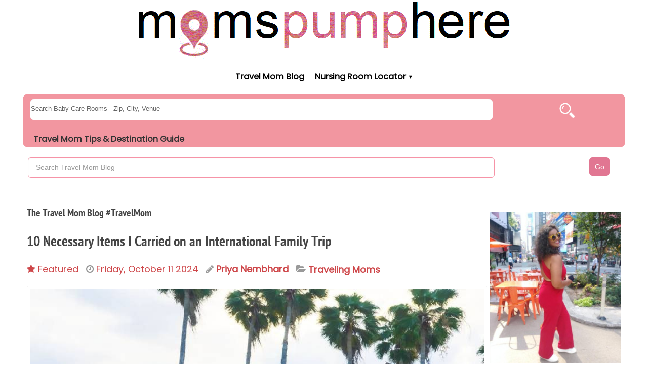

--- FILE ---
content_type: text/html; charset=UTF-8
request_url: https://www.momspumphere.com/blog/entry/10-necessary-items-to-carry-on-an-international-family-trip
body_size: 14877
content:
<!DOCTYPE html><html xmlns:fb="http://ogp.me/ns/fb#"  xml:lang="en-us" lang="en-us" dir="ltr" class="bootstrap3 itemid-392 com_easyblog view-entry top_menu_flexible">
<head>

<script type="text/javascript" async="async" data-noptimize="1" data-cfasync="false" src="//scripts.scriptwrapper.com/tags/9b6d0d3f-b504-4600-8580-34678e6bffeb.js"></script>

<!-- Google tag (gtag.js) -->
<script async src="https://www.googletagmanager.com/gtag/js?id=G-0S9VCBGZP2"></script>
<script>
  window.dataLayer = window.dataLayer || [];
  function gtag(){dataLayer.push(arguments);}
  gtag('js', new Date());

  gtag('config', 'G-0S9VCBGZP2');
</script>



<meta name="viewport" content="width=device-width, initial-scale=1.0" />
  <base href="https://www.momspumphere.com/blog/entry/10-necessary-items-to-carry-on-an-international-family-trip" />
  <meta http-equiv="content-type" content="text/html; charset=utf-8" />
  <meta name="keywords" content=" " />
  <meta name="robots" content="index,follow" />
  <meta name="viewport" content="width=device-width, initial-scale=1.0" />
  <meta name="description" content="Here’s a list of 10 necessary items you should carry on your international family trip to make your travel experience as stress-free as possible, including travel insurance." />
  <title>10 Necessary Items I Carried on an International Family Trip</title>
  <link href="/blog?view=rsd&amp;tmpl=component" rel="EditURI" type="application/rsd+xml" />
  <link href="https://www.momspumphere.com/components/com_easyblog/wlwmanifest.xml" rel="wlwmanifest" type="application/wlwmanifest+xml" />
  <link href="https://www.momspumphere.com/blog/entry/10-necessary-items-to-carry-on-an-international-family-trip" rel="canonical" />
  <link href="/templates/yougrids/favicon.ico" rel="shortcut icon" type="image/vnd.microsoft.icon" />
  <link rel="stylesheet" href="https://www.momspumphere.com/components/com_easyblog/themes/wireframe/styles/style.min.css" type="text/css" />
  <link rel="stylesheet" href="https://www.momspumphere.com/components/com_easyblog/themes/wireframe/styles/style-modules.min.css" type="text/css" />
  <link rel="stylesheet" href="/plugins/system/yjsg/assets/css/font-awesome.min.css" type="text/css" />
  <link rel="stylesheet" href="/templates/yougrids/css_compiled/bootstrap-blue.css" type="text/css" />
  <link rel="stylesheet" href="/plugins/system/yjsg/legacy/css/template.css" type="text/css" />
  <link rel="stylesheet" href="/templates/yougrids/css/menus.css" type="text/css" />
  <link rel="stylesheet" href="/templates/yougrids/css/layout.css" type="text/css" />
  <link rel="stylesheet" href="/templates/yougrids/css/blue.css" type="text/css" />
  <link rel="stylesheet" href="/plugins/system/yjsg/legacy/css/yjresponsive.css" type="text/css" />
  <link rel="stylesheet" href="/templates/yougrids/css/custom_responsive.css" type="text/css" />
  <link rel="stylesheet" href="/templates/yougrids/css/fontfacekits/PTSansNarrowBold/stylesheet.css" type="text/css" />
  <style type="text/css">
body{font-size:14px;}#logo{width:25%;height:125px;}#logo a{height:125px;}.yjsgsitew{width:1200px;}.yjsgheadergw{width:100%;}#midblock{width:77.5%;}#rightblock{width:22.5%;}#insetsholder_2t,#insetsholder_2b{width:22.5%;}.horiznav li li,.horiznav ul ul a, .horiznav li ul,.YJSG_listContainer{width:200px;}.horiznav li ul ul,.subul_main.group_holder ul.subul_main ul.subul_main, .subul_main.group_holder ul.subul_main ul.subul_main ul.subul_main, .subul_main.group_holder ul.subul_main ul.subul_main ul.subul_main ul.subul_main,.horiznav li li li:hover ul.dropline{margin-top: -32px!important;margin-left:95%!important;}.top_menu ul.subul_main.dropline.group_holder li.holdsgroup > ul.subul_main{margin:0!important;padding-top:10px!important;padding-bottom:10px!important;}a,.yjsg_features h1,.yjsg_features h4,.yjsgdoclist h1,.yjsgdoclist h4{color:#007ebd;}.introblock .homelarge {color:#007ebd;}[class*='yjsg-button-color']{background:#007ebd;}[class*='yjsg-button-color']:hover{background:#006da4;}#typosticky.yjsg-sticky.fixed{max-width:1200px;margin:0 auto;padding:15px;}.yjsg-sub-heading,.yjsg-sticky-menu a.active-scroll,[data-sticky-block] a.active-scroll:before{border-color:#007ebd;}[class*='facolor'].fa:before{color:#007ebd;}.top_menu ul li a{color:#007ebd;}.button, .button:hover, .validate, a.readon, a.hover, a.focus{background:#007ebd;}a:focus, a:hover{color:#005c8a;}* {-webkit-user-select:auto!important;-moz-user-select: auto!important; user-select:auto!important;} img{ height: auto!important; max-width: 100%!important;} a:link {color: #ce474a;}a:visited {color:#ce474a;}.sclogin-img img {max-width:100%!important;}fieldset, iframe {border:1px!important;width:96%!important;padding:5px!important;overflow: hidden!important;}.inputbox {background:transparent!important;width:98%!important;height:auto!important;}.rating-foreground {padding:0!important;margin-top:-7px!important;}table.jplace_inner_table td{padding:5px 5px 5px 5px!important;}table.jplace_inner_table {border-style:none!important;width:99%!important;}div.jplace_details1 {float:left!important;width:99%!important;display:inline!important;}div.jplaces h3 {font-size:14px!important;font-weight:bold!important;text-decoration:none!important;color:#c3474a!important;text-align:left!important;}#sc_fblogin img{width:auto!important;}.social-login img{width:auto!important;}

.inputbox textarea.input {
    background: 0 0;
    outline: 0;
    overflow: hidden;
    position: relative;
    top: 0;
    left: 0!important;
padding:3px!important;
    resize: none;
    width: 100%;height:40px!important;border-radius:6px!important;
    color: #424242;
} li.img a+a, ul li a {margin:-2px!important;}.joms-js--member-module{position:relative;;width:100%!important;} div.mod-post-type{display:inline-block!important;border-right:1px solid #ce474a!important;padding:0 3px 0 0!important;margin:0 0 0 2px!important;}.pagetitle{font-size:16px!important;font-weight:700!important;color:#ce474a!important;-webkit-font-smoothing: antialiased!important;} div#fd.eb.mod-easyblogshowcase.w480 .eb-gallery-buttons {width: auto!important;left:10px!important;float: left!important;}  div#fd.eb.eb-mod .eb-gallery-button {background: #fff;position: static!important;height: 34px!important; text-align: center!important; float: left!important; cursor: pointer!important;} .jplaces-catdropdown-box-main{max-width:95%;height:200px;background:#f5d6d4;border:0px solid #efa2b6;padding:5px 0 0 10px;} .jplaces-catdropdown-box{z-index:500;display:block!important;max-width:100%;height:35px;padding:20px 10px 5px 5px;margin:20px 0 0 -8px;background:#fff3f5;border:0 solid #fff3f5;} .jplace-textfield-label {color:#a5404d;margin:0;padding:0 0 0 3px;font-family:"Helvetica Neue",Helvetica,Sans-serif;word-spacing:normal;} .text-inputfield {width:270px!important;border:1px solid #e17692!important;height:35px!important;border-radius:5px!important;padding-left:3px!important;margin:3px 0 0 3px!important;} .joms-input--search {display: inline-block!important;border:1px solid #e17692!important;border-radius:5px!important;height:35px!important;width:200px!important;padding:5.35px!important;margin:0!important;line-height:18px!important;} ul.joms-list--video li a{color:#ddd!important;} ul.joms-list--video li {border:0px solid #ffe3e8 !important;background-color:transparent !important; padding: 25px 5px 10px 5px !important;margin:10px 0 15px 0 !important; border-radius:20px !important;} ul li small {height:20px !important; margin:10px 0 10px 0 !important;font: 12px Helvetica;text-align: center;text-overflow: ellipsis;white-space: nowrap;overflow: hidden;display:block;width: 50%!important;float: right;padding: 10px 0 10px 0 !important;}.joms-gap {height:0px!important;}.joms-gap--small {height:25px !important;}.joms-text--desc, .joms-text--title, .joms-text--username {padding: 0 5px 0 10px !important; margin: 0 0 10px 0 !important;word-break: break-word !important;}.joms-videos-list-item ul li{width:90%!important;color:#666;border-top:0 solid #B4B4B4;list-style-type:circle;padding:10px 0 20px 0!important;margin:0 10px 30px 20px!important}.joms-page__title {color:#d16f81!important;margin:0 0 22.65248px 0!important;padding:0;font-weight:bold!important;}.joms-page__title H3 {font-size:16px!important;}.jomsocial-wrapper .jomsocial {background:#ecf0f1!important;padding:14px!important;height:100%!important;min-height:480px!important;position:relative!important;} .joms-list--friend .joms-list__avatar img {width:64px!important;height:64px!important;}.joms-stream__body .joms-avatar img {max-width:128px!important;max-height:128px!important;}.joms-list--thumbnail {margin:-2px!important;}.joms-avatar img {border-radius: 100%!important;max-width:80%!important;max-height:80%!important;/*min-width:44px!important;min-height:44px!important;*/}.joms-list--thumbnail .joms-list__item {float:left!important;width:8%!important;padding:0px!important;}.joms-avatar--focus img {max-width:100px!important;}#community-wrap .js-focus-header .span5 h3 {color:#ffffff!important;text-shadow:0px 0px 2px #000000!important;margin: 0px!important;line-height:30px!important;}#community-wrap h3 {font-size:16px!important;}div#fd.eb .mod-avatar-sm>img{display:inline-block;width:30px;height:30px;max-width:none;max-height:none;!important}div#fd.eb.mod-easyblogshowcase.w480 .eb-gallery-title {margin:0 0 0 0!important;white-space:normal;font-size:80%!important;color:#d16f81!important;}div#fd.eb.eb-mod .eb-gallery-box {padding:0 10px 0 10px!important;overflow:hidden!important;}div#fd.eb.eb-mod * {line-height:18px!important;}div#fd.eb.eb-mod .eb-gallery-stage {position:relative!important;background: none!important;overflow:hidden!important;z-index:2!important;padding-top:0!important;border:0px solid #e5e5e5!important;border-radius:3px!important;}#mod-finder-searchform .searchbox, #mod-finder-searchform .searchbox {width:80%!important;height:41px!important;float:left!important;padding-right:3px!important;-moz-box-sizing:border-box!important;-webkit-box-sizing:border-box!important;box-sizing: border-box!important;}.searchbox {width:100%!important;position:relative!important;border-radius:6px!important;padding:0 15px 2px 15px!important;margin:10px 3px 0 0!important;background-color:#FFF!important;border-color:#f693a7!important;}.searchbox input, textarea {border:1px solid #f693a7!important;}.searchbox  button {float:right!important;margin:10px 3px 0 0!important;background-color:#e17692!important;width:40px!important;height:37px!important;border-radius:6px!important;color:#fff!important;border:0!important;}div.result-title {margin:20px 0 0 0!important;}.result-title {font-size:16px!important;font-weight:bold!important;color:#d16f81!important;-webkit-font-smoothing:antialiased!important;margin: 25px 0 0 0!important;}.result-title a{color:#d16f81!important;text-decoration:none!important;}#search-query-explained {padding:10px 0!important;color:#d16f81!important;margin:0 0 20px 0!important;}div.whatstrending-header-title {text-align:center!important;color:#cf6f7c!important;font-weight:bold!important;width:100%!important;height:15px!important;border:0px solid #ccc!important;margin:0 0 5px 0!important;}.airportnursingroomlocator h1 {color:#000!important;font-size:11px!important;font-weight:bold!important;}.nursingroomlocator-catbox-findnearme-outerdiv {z-index:500!important;float:left!important;width:102%!important;height:35px!important;padding:0 0 0 0!important;margin:20px 0 0 -8px!important;background:#fff3f5!important;border:0px solid #fff3f5!important;}.nursingroomlocator-catbox-findnearme-innerdiv {width:100%!important;margin:0 0 0 0!important;}.nursingroomlocator-catbox-findnearme a {text-decoration:none!important;}.nursingroomlocator-catbox-findnearme-span {float:left!important;padding:0 0 0 5px!important;}.nursingroomlocator-catbox-findnearme H2 {color:#c3474a!important;font-weight:bold!important;padding:0 0 0 0!important;font-size:12px!important;}.rounddivmobile {-moz-border-radius:10px;-webkit-border-radius:10px;border-radius:10px;border:1px soild #ea797b;behavior: url(https://www.momspumphere.com/css/border-radius.htc);}fieldset.mysearchmobile {-moz-border-radius:30px;-webkit-border-radius:30px;border-radius:30px;border:1px solid #ccc;width: 401px;margin: 10px 0 0 8px;}.mysearchmobile input, .mysearchmobile submit {border:0px solid #ccc;float:left;}.mysearchmobile input.box {-moz-border-radius:30px;-webkit-border-radius:30px;border-radius:30px;color:#646464;font-size: 13px;font-family:arial, helvetica, sans-serif;width:257px;height:28px;padding:4px 0px 9px 2px;margin-right:10px;word-wrap:break-word;word-break:break-word;}.mysearchmobile input.box:focus {outline:none;}.mysearchmobile button.btn {width:38px;height:18px;cursor: pointer;text-indent:-9999px;padding:0;}.mysearchmobile button.btn:hover {}.submitbuttonmobile {margin-left:35px;color:#fff;font-weight:bold;font-family: Arial, Helvetica, sans-serif;font-size:13px;background:#d16f81;width:83px;height:50px;line-height:30px;padding:0;}.review-panel .send-reply a {color:#ce474a!important;font-size:18px;font-weight:bold;}div.btl-input input {width:190px!important;height:25px!important;border-radius:4px!important;}.spacer-checkin-near-me-mobile{margin:0;height:50px!important;}.holders{padding:10px!important;}#header1.yjsgxhtml{width:100.00%;}
  </style>
  <script src="/media/foundry/5.0/scripts/bootloader.min.js" type="text/javascript" defer="defer" async="async"></script>
  <script src="//assets.pinterest.com/js/pinit.js" type="text/javascript" defer="defer" async="async"></script>
  <script src="/media/system/js/core.js" type="text/javascript"></script>
  <script src="/plugins/system/yjsg/assets/src/libraries/jquery.min.js" type="text/javascript" defer="defer" async="async"></script>
  <script src="/plugins/system/yjsg/assets/src/libraries/jquery-noconflict.js" type="text/javascript"></script>
  <script src="/plugins/system/yjsg/assets/src/yjsg.jquicustom.min.js" type="text/javascript" defer="defer" async="async"></script>
  <script src="/plugins/system/yjsg/assets/bootstrap3/js/bootstrap.min.js" type="text/javascript"></script>
  <script src="/plugins/system/yjsg/legacy/src/yjresponsive.js" type="text/javascript"></script>
  <script src="/plugins/system/yjsg/legacy/src/yjsg.smoothdrop.js" type="text/javascript"></script>
  <script src="/plugins/system/yjsg/assets/src/yjsg.site.plugins.js" type="text/javascript" defer="defer" async="async"></script>
  <script src="/plugins/system/yjsg/assets/src/yjsg.site.js" type="text/javascript" defer="defer" async="async"></script>
  <script src="/plugins/system/yjsg/assets/src/magnific/yjsg.magnific.popup.min.js" type="text/javascript" defer="defer" async="async"></script>
  <script type="text/javascript">
</script>
  <script type='text/javascript'>
                /*<![CDATA[*/
                    var jax_live_site = 'https://www.momspumphere.com/index.php/blog/';
                    var jax_token_var='5688be857e0a30d9b52ad53115f2a2ca';
                /*]]>*/
                </script><script type="text/javascript" src="/plugins/system/jomsocial.system/pc_includes/ajax_1.5.pack.js"></script>
  <meta name="twitter:image" content="https://www.momspumphere.com/images/easyblog_shared/travel-mom-priya-on-international-family-trip-to-jamaica_20241011-205856_1.jpg"/>
  <meta name="twitter:card" content="summary_large_image" />
  <meta name="twitter:url" content="https://www.momspumphere.com/blog/entry/10-necessary-items-to-carry-on-an-international-family-trip" />
  <meta name="twitter:title" content="10 Necessary Items I Carried on an International Family Trip" />
  <meta property="twitter:description" content="Embarking on an international family trip is an exciting adventure filled with new experiences and memories waiting to be made. Traveling..." />
  <meta name="FD50:EasyBlog" content="compressed,5.0.44,https://www.momspumphere.com/blog/?option=com_easyblog&Itemid=392,,5688be857e0a30d9b52ad53115f2a2ca,https://www.momspumphere.com/blog/?option=com_easyblog&Itemid=392" />
  <meta name="FD50" content="static,compressed,/media/foundry/5.0,,.min.js,,https://www.momspumphere.com,https://www.momspumphere.com,https://www.momspumphere.com/index.php,site,2.5.28,,after,Moms Pump Here,en-US" />
  <script defer async src="/media/com_easyblog/scripts/site-5.0.44.static.min.js"></script>
</head><body id="stylef6" class="yjsgbody style_blue yjsgbr-chrome"><div id="centertop" class="yjsgsitew"> <!--header--><!-- START: Modules Anywhere --><div style="margin:0 auto 0 auto;text-align:center;border:0px solid #ccc;"><a href="/" aria-label="Moms Pump Here Home"><img src="https://www.momspumphere.com/templates/yougrids/images/blue/logo-750px.gif" style="width:750px; max-width: 100%;" alt="Homepage of Expert Travel Mom Blog. We're a travel mom guide to visiting family-friendly destinations." title="Homepage of Expert Travel Mom Blog. We're a travel mom guide to visiting family-friendly destinations." /></div><!-- END: Modules Anywhere --><div id="header">
  <div id="yjsgheadergrid" class="yjsg_grid yjsgheadergw"><div id="header1" class="yjsgxhtml only_mod"><div style="text-align:center;margin:-12px 0 10px 0;"><!-- START: Modules Anywhere --><style>
@import url('https://fonts.googleapis.com/css2?family=Poppins&display=swap');

* {
    padding: 0;
    margin: 0;
    font-family: 'Poppins', monospace;

}

ul {
    list-style: none !important;
    background: none !important;

}

ul li {
    display: inline-block !important;
    position: relative !important;
    background: none !important;
    padding: 8px 10px !important;
  
}

ul li a {
    display: block !important;
    padding: 8px 0 !important;
    color: #000 !important;
    text-decoration: none !important;
    text-align: left !important;
    font-size: 0.9em !important;
}

ul li ul.dropdown li {
    display: block !important;
}

ul li ul.dropdown {
    padding: 0 8px !important;
    width: 130% !important;
    background: #ddd !important;
    position: absolute !important;
    z-index: 999 !important;
    display: none !important;
}

ul li a:hover {
    background: #eee !important;
}

ul li:hover ul.dropdown {
    display: block !important;
}
</style>



<ul>
<li><a href="/blog" alt="TRAVEL MOM BLOG - Expert Travel Mom Guide to Family Friendly Destinations" title="TRAVEL MOM BLOG - Expert Travel Mom Guide to Family Friendly Destinations">Travel Mom Blog</a></li>
       <li>
            <a href="#" alt= "Travel mom guide to finding Baby care rooms at Airports, Stadiums, Malls, and other destinations" title= "Travel mom guide to finding Baby care rooms at Airports, Stadiums, Malls, and other destinations">Nursing Room Locator ▾</a>
            <ul class="dropdown">
                <li><a href="/places/list/checkin" alt="Find Lactation Rooms Nearby for Traveling Moms">Lactation Rooms Near Me</a></li>
                <li><a href="/places/list/all" alt="All Breastfeeding Rooms for Traveling Moms" title="All Baby Care rooms and Destinations for Travel Moms with kids">All Lactation Room Locations</a></li>
                <li><a href="/places/list/category/2_airport-lactation-room-locator" alt="Find Airport Lactation Rooms for Traveling Moms" title="All Baby Care rooms at airports for Travel Moms with kids">Airport Lactation Rooms</a></li>
            </ul>
        </li>
        
        </ul><!-- END: Modules Anywhere --></div>


<div style="position:relative;z-index:400;max-width:100%;height:95px;text-decoration:none;margin:0 5px 0 5px;padding:5px 0;background:#f296a0;-moz-border-radius:10px;-webkit-border-radius:10px;border-radius:10px;"><div style="max-width:96%;height:80px;margin:0 0 0 6px;border:0px solid black;"><div style="width:100%;margin:0 0 0 0;"><!-- START: Modules Anywhere --><div style="width:94%;height:60px; padding:0 0 0 0;border:0px solid #fff3f5;margin:0 0 0 10px;"><form action="https://www.momspumphere.com/places/" method="post" aria-label="mysearchform" id="mysearchform" class="mysearchmobile"><label for="mysearchform"> </label><input aria-label="searchgroups" name="searchgroups" id="searchgroups" type="text" value="Search Baby Care Rooms - Zip, City, Venue" onfocus="if(this.value == 'Search Baby Care Rooms - Zip, City, Venue'){this.value = '';}" onblur="if(this.value == ''){this.value = 'Search Baby Care Rooms - Zip, City, Venue';}" class="box rounddivmobile" style="font-weight:normal;-moz-border-radius:10px;-webkit-border-radius:10px;border-radius:10px; border:0px solid #ccc;width:85%; height:30px;margin:-5px 0 10px -2px;padding-left:-3px;background: #fff url('') no-repeat 104% -18px;" />
<input name="task" type="hidden" value="search" />

<input type="image" src="https://www.momspumphere.com/images/icons/search-icon1.png"  style="float:right;margin:-2px 0px 0 0;padding:5px 0 0 0;border:0;width:30px;height:30px;" alt="Search submit button" title="Click Here to find Babycare Rooms and Airport Babycare Room Destinations"/> 


 </form></div><!-- END: Modules Anywhere --></div>




<a href="/blog" title="TRAVEL MOM BLOG - Traveling family friendly locations with kids" style="text-decoration:none;">

<div style="display:inline-block;font-size:0.9em;font-weight:bold;text-align:left;margin:-10px 0 0 15px;color:#333;border:0px solid #fff;">
Travel Mom Tips & Destination Guide</div>

</a>




</div></div>

<div style="max-width:96%;height:auto;margin:0 0 0 0;border:0px solid black;"><!-- START: Modules Anywhere --><script type="text/javascript">
//<![CDATA[
	window.addEvent('domready', function() {
		var value;

		// Set the input value if not already set.
		if (!document.id('mod-finder-searchword').getProperty('value')) {
			document.id('mod-finder-searchword').setProperty('value', 'Search Travel Mom Blog');
		}

		// Get the current value.
		value = document.id('mod-finder-searchword').getProperty('value');

		// If the current value equals the default value, clear it.
		document.id('mod-finder-searchword').addEvent('focus', function() {
			if (this.getProperty('value') == 'Search Travel Mom Blog') {
				this.setProperty('value', '');
			}
		});

		// If the current value is empty, set the previous value.
		document.id('mod-finder-searchword').addEvent('blur', function() {
			if (!this.getProperty('value')) {
				this.setProperty('value', value);
			}
		});

		document.id('mod-finder-searchform').addEvent('submit', function(e){
			e = new Event(e);
			e.stop();

			// Disable select boxes with no value selected.
			if (document.id('mod-finder-advanced') != null) {
				document.id('mod-finder-advanced').getElements('select').each(function(s){
					if (!s.getProperty('value')) {
						s.setProperty('disabled', 'disabled');
					}
				});
			}

			document.id('mod-finder-searchform').submit();
		});

		/*
		 * This segment of code sets up the autocompleter.
		 */
								var url = '/component/finder/?task=suggestions.display&format=json&tmpl=component';
			var ModCompleter = new Autocompleter.Request.JSON(document.id('mod-finder-searchword'), url, {'postVar': 'q'});
			});
//]]>
</script>

<form id="mod-finder-searchform" class="searchbox" action="/smart-search" method="get">
	<div class="finder">
		<input placeholder="Search Travel Mom Blog" type="text" name="q" id="mod-finder-searchword" class="searchbox" size="50" value="" /><button class="button finder" type="submit">Go</button>
					</div>
</form><!-- END: Modules Anywhere --></div></div></div></div>
  <!-- end header -->
</div>
<!--top menu-->
    <div id="topmenu_holder" class="yjsgmega">
      <div class="top_menu yjsgsitew">
          <div id="horiznav" class="horiznav"></div>
      </div>
  </div>
  <!-- end top menu -->
<!-- end centartop--><div id="centerbottom" class="yjsgsitew"><!--MAIN LAYOUT HOLDER -->
<div id="holder2" class="holders">
	<!-- messages -->
	<div class="yjsg-system-msg">
		
	</div>
	<!-- end messages -->
		<!-- MID BLOCK -->
	<div id="midblock" class="sidebars sidebar-main">
		<div class="insidem">
									<!-- component -->
			<div id="fd" class="eb eb-wireframe eb-view-entry eb-layout-default  eb-responsive">
	
    
	
<div class="eb-header">
		<div class="eb-brand">
					<h2 class="eb-brand-name reset-heading">The Travel Mom Blog #TravelMom</h2>
		
		
		
	</div>
	
	</div>


    
	
<div class="eb-adsense-head clearfix">
    </div>

<div itemscope itemtype="http://schema.org/BlogPosting" data-blog-post>
    <div id="entry-534" class="eb-entry fd-cf" data-blog-posts-item data-id="534" data-uid="534.9197">

        
        
        

        
        
        <div class="eb-entry-head">

            
            
            
                            <h1 itemprop="name headline" id="title-534" class="eb-entry-title reset-heading  featured-item ">10 Necessary Items I Carried on an International Family Trip</h1>
            

            
            <div class="eb-entry-meta text-muted">
                                <div class="eb-entry-featured">
                    <i class="fa fa-star text-muted"></i>
                    <span>Featured</span>
                </div>
                
                                <div class="eb-entry-date">
                    <i class="fa fa-clock-o"></i>
                    <time class="eb-meta-date" itemprop="datePublished" content="2024-07-09">
                        Friday, October 11 2024                        <meta itemprop="dateModified" content="2024-10-11"/>
                        <meta itemprop="mainEntityOfPage" content="/https://www.momspumphere.com/blog/entry/10-necessary-items-to-carry-on-an-international-family-trip"/>
                    </time>
                </div>
                
                                <div class="eb-meta-author" itemprop="author" itemscope="" itemtype="http://schema.org/Person">
                    <i class="fa fa-pencil"></i>
                    <span itemprop="name">
                        <a href="/community/profile/267priya" itemprop="url" rel="author">Priya Nembhard</a>
                    </span>
                </div>
                
                                    <div class="eb-meta-category comma-seperator">
                        <i class="fa fa-folder-open"></i>
                                                <span><a href="/blog/categories/traveling-moms">Traveling Moms</a></span>
                                            </div>
                
                
                            </div>
        </div>

        <div class="eb-entry-body type-standard clearfix">
            <div class="eb-entry-article clearfix" itemprop="articleBody" data-blog-content>

                
                
                

                                    	<div class="eb-image eb-post-thumb is-full"
		itemprop="image" itemscope itemtype="https://schema.org/ImageObject"
	>
					<a class="eb-post-image eb-image-popup-button"
				href="//www.momspumphere.com/images/easyblog_shared/travel-mom-priya-on-international-family-trip-to-jamaica_20241011-205856_1.jpg"
				title="10 Necessary Items I Carried on an International Family Trip"
				target="_blank"
				style="
										width: 100%;
					"
			>
				<img itemprop="image" src="//www.momspumphere.com/images/easyblog_shared/b2ap3_large_travel-mom-priya-on-international-family-trip-to-jamaica_20241011-205856_1.jpg" alt="10 Necessary Items I Carried on an International Family Trip" />
				<meta itemprop="url" content="https://www.momspumphere.com/images/easyblog_shared/b2ap3_large_travel-mom-priya-on-international-family-trip-to-jamaica_20241011-205856_1.jpg" alt="10 Necessary Items I Carried on an International Family Trip"/>
				<meta itemprop="width" content="">
				<meta itemprop="height" content="">
			</a>
		
			</div>

                    <!--LINK TYPE FOR ENTRY VIEW-->
                    
                    <p>Embarking on an international family trip is an exciting adventure filled with new experiences and memories waiting to be made. Traveling to Jamaica recently with my children, two of which were minors required careful planning and packing to ensure a smooth and enjoyable journey for everyone. Here’s my list of 10 necessary items you should carry on your international family trip to make your travel experience as stress-free as possible.</p>
<p><strong>1. Travel Documents and Copies</strong> <strong>Passports, Visas, Identification, and Vaccinations</strong></p>
<p>I can't stress this enough, but absolutely ensure that each family member have their updated passport, and check the validity well in advance of your trip. Depending on your destination, you may also need visas or other entry documents. Make electronic and hard copies of these documents and store them separately from the originals in case of loss or theft. Travel complications at international airport customs arise quickly if your documents go missing.&nbsp;</p>
<p>&nbsp;</p>
<p>Some countries might even have vaccination requirements or recommendation before you arrive for your stay. Be prepared to have these checked off on your family travel checklist.</p>
<p>&nbsp;</p>
<p><strong>Travel Insurance</strong></p>
<p>Carry proof of travel insurance that covers medical emergencies, trip cancellations, and lost luggage. It provides peace of mind knowing you’re protected against unexpected events. This one item is often ignored by most travelers, but it should be included especially if <a href="https://www.momspumphere.com/en/blog/entry/10-tips-for-traveling-with-a-baby-during-the-holidays" title="10 Tips for Traveling with a Baby During the Holidays">traveling with your baby and whole family</a>. Any one piece of luggage could be misplaced while moving through airline check-ins, it's happened to me once. It becomes a pain and nerve wracking wondering where your important belongings might end up.</p>
<p>&nbsp;</p>
<p><strong>2. Medications and First Aid Kit</strong> <strong>Prescription Medications</strong></p>
<p>Bring all necessary prescription medications in their original containers, along with a copy of the prescription. It’s also a good idea to carry a doctor’s note explaining the necessity of the medication. This is a must, if you have certain allergies or specific medical conditions that need daily treatment. You deserve to enjoy every moment of your trip without illness slowing you down.</p>
<p><strong>First Aid Kit</strong></p>
<p>Pack a small first aid kit with essentials such as band-aids, antiseptic wipes, pain relievers, motion sickness tablets, and any other over-the-counter medications your family might need.</p>
<p>&nbsp;</p>
<p><strong>3. Snacks and Reusable Water Bottles</strong> <strong>Healthy Snacks</strong></p>
<p>Traveling can be tiring and having healthy snacks on hand can keep everyone’s energy levels up and moods positive. Pack non-perishable items like granola bars, nuts, dried fruit, and crackers.</p>
<p><strong>Reusable Water Bottles</strong></p>
<p>Staying hydrated is crucial, especially on long flights or in warm climates. Bring reusable water bottles that you can refill after passing through airport security.</p>
<p>&nbsp;</p>
<p><strong>4. Entertainment and Comfort Items</strong> <strong>Electronics and Chargers</strong></p>
<p>Keep your kids entertained during long journeys with tablets, e-readers, or portable gaming devices. While awake, kids love happy visual distractions. Not only does this help pass the time much faster for them as your flight travel along, it also prevent possible annoyance to fellow passengers who are not parents. Don’t forget to pack the necessary chargers and adapters for the countries you’re visiting, those entertainment media become dead load quickly without running power.</p>
<p>&nbsp;</p>
<p><strong>Comfort Items</strong></p>
<p>For younger children, bring along their favorite blanket, stuffed animal, or toy to provide comfort and a sense of security in unfamiliar surroundings. You'll be surprised to see how much this become a lifesavor. Many toddlers and especially infants traveling on long flights can become angstsy and irritated quite easily. Crying often proceed the emotional discomfort. Comfort items are a must-have when going a lengthened family flights.</p>
<p>&nbsp;</p>
<p><strong>5. Travel-Sized Toiletries</strong> <strong>Essential Toiletries</strong></p>
<p>Pack travel-sized toiletries such as toothpaste, toothbrushes, shampoo, conditioner, and body wash. Don’t forget essentials like sunscreen, insect repellent, and hand sanitizer.</p>
<p><strong>Diapers and Wipes</strong></p>
<p>If you’re <a href="https://www.healthychildren.org/English/safety-prevention/on-the-go/Pages/Flying-with-Baby.aspx" target="_blank" rel="nofollow" title="Flying with Baby: Parent FAQs" >traveling with a baby or toddler</a>, ensure you have enough diapers and wipes for the journey, plus a few extras in case of delays.</p>
<p>&nbsp;</p>
<p><strong>6. Weather-Appropriate Clothing</strong> <strong>Layered Clothing</strong></p>
<p>Weather can be unpredictable, so pack clothing that can be layered to adapt to changing conditions. Include items like lightweight jackets, sweaters, and rain gear.</p>
<p><strong>Comfortable Footwear</strong></p>
<p>Comfortable walking shoes are essential for exploring new destinations. Make sure each family member has shoes that are broken in and suitable for various activities.</p>
<p>&nbsp;</p>
<p><strong>7. Portable Power Bank</strong> <strong>Extra Battery Life</strong></p>
<p>A portable power bank is invaluable for keeping your electronic devices charged while on the go, especially during long flights or layovers. This ensures you always have access to important information and entertainment.</p>
<p>&nbsp;</p>
<p><strong>8. Travel Stroller or Carrier</strong> <strong>Ease of Mobility</strong></p>
<p>A lightweight, compact travel stroller or baby carrier can make <a href="https://www.momspumphere.com/places/list/category/2_airport-lactation-room-locator" title="Airport Baby Care Room Locator">navigating airports</a>, city streets, and tourist attractions much easier. Choose a stroller that is easy to fold and carry, and check airline policies for gate-checking it.</p>
<p>&nbsp;</p>
<p><strong>9. Packing Cubes and Organizers</strong> <strong>Organized Packing</strong></p>
<p>Packing cubes and organizers can help keep your luggage neat and make it easier to find items quickly. They are especially useful for separating each family member’s clothing and belongings.</p>
<p>&nbsp;</p>
<p><strong>10. Emergency Contact Information</strong> <strong>Important Contacts</strong></p>
<p>Create a list of emergency contact information, including phone numbers for local emergency services, your country’s embassy or consulate, and close family members or friends back home. Store this information in both digital and printed formats.</p>
<p>&nbsp;</p>
<p>Preparing for an international family trip involves a bit more planning and organization, but with these 10 necessary items, you’ll be well-equipped to handle any situation that arises. By ensuring you have all the essentials, you can focus on enjoying the adventure and creating lasting memories with your loved ones.</p>
<p><a href="https://www.momspumphere.com/en/blog/entry/thankful-for-family-memories" title="From First Couples Travel to Simple Breakfasts, I'm Thankful for Family Memories">Traveling as a family</a> can be one of the most rewarding experiences, offering opportunities for bonding, learning, and exploring the world together. With careful preparation and these must-have items, you’ll be ready for a smooth and enjoyable journey. Safe travels!</p>                
                
                            </div>

                            <div class="eb-share">
    <div class="eb-share-buttons is-small ">

                <div class="eb-share-facebook has-sendbtn">
            <script type="text/javascript">
EasyBlog.require()
.script("bookmarklet")
.done(function($) {

    $('#sb-582725726').bookmarklet('facebook', {
        "url": "https://www.momspumphere.com/blog/entry/10-necessary-items-to-carry-on-an-international-family-trip",
        "send": "1",
        "size": "small",
        "verb": "like",
        "locale": "en_US",
        "theme": "light",
        "tracking" : false    });
});
</script>
<div class="eb-facebook-like like">
    <span id="sb-582725726"></span>
</div>        </div>
        
                <div class="eb-share-twitter">
            <div class="eb-social-button retweet">
    <a href="https://twitter.com/intent/tweet?url=https://www.momspumphere.com/blog/entry/10-necessary-items-to-carry-on-an-international-family-trip&amp;text=10+Necessary+Items+I+Carried+on+an+International+Family+Trip" target="_blank" alt="Tweet 10 Necessary Items I Carried on an International Family Trip" class="eb-share-twitter-btn" rel="nofollow" >
      <i class="fa fa-twitter"></i>
      <span class="btn-text">Tweet</span>
    </a>
</div>        </div>
        
                <div class="eb-share-google-plus">
            <script type="text/javascript">
EasyBlog.require()
.script("bookmarklet")
.done(function($) {
    
    $('#sb-645515951').bookmarklet('google', {
        "href": "https://www.momspumphere.com/blog/entry/10-necessary-items-to-carry-on-an-international-family-trip",
        "size": "small"
    });
});
</script>
<div class="eb-social-button google-plusone">
    <span id="sb-645515951"></span>
</div>        </div>
        
                <div class="eb-share-linkedin">
            <script type="text/javascript">
EasyBlog.require()
.script("bookmarklet")
.done(function($) {
    
    $('#sb-218215205').bookmarklet('linkedin', {
        "url": "https://www.momspumphere.com/blog/entry/10-necessary-items-to-carry-on-an-international-family-trip",
        "size": "small"
    });
});
</script>
<div class="eb-social-button linkedin-share">
    <span id="sb-218215205"></span>
</div>        </div>
        
        
        
                        <div class="eb-share-pinterest">
            <div class="eb-social-button pinterest">
    <a href="//pinterest.com/pin/create/button/?url=https%3A%2F%2Fwww.momspumphere.com%2Fblog%2Fentry%2F10-necessary-items-to-carry-on-an-international-family-trip&media=https%3A%2F%2Fwww.momspumphere.com%2Fimages%2Feasyblog_shared%2Fb2ap3_thumbnail_travel-mom-priya-on-international-family-trip-to-jamaica_20241011-205856_1.jpg&description=10 Necessary Items I Carried on an International Family Trip" data-pin-do="buttonPin" data-pin-config="beside" data-pin-color="white" target="_blank" rel="nofollow" >
        <img src="//assets.pinterest.com/images/pidgets/pinit_fg_en_rect_white_20.png" />
    </a>
</div>        </div>
                        <div class="eb-share-reddit">
            <script type="text/javascript">
reddit_url = "https://www.momspumphere.com/blog/entry/10-necessary-items-to-carry-on-an-international-family-trip";
reddit_title = "10+Necessary+Items+I+Carried+on+an+International+Family+Trip";
</script>

<script type="text/javascript" src="//www.redditstatic.com/button/button1.js"></script>

        </div>
                    </div>
</div>
            
            
            
            
            
            <div class="eb-entry-nav fd-cf">
		<div class="eb-entry-nav-prev">
		<a href="/blog/entry/how-to-enjoy-a-family-getaway-in-tennessee-mountains-dollywood-and-nashville"> 
			<i class="fa fa-angle-left pull-left"></i>
			How We Enjoyed a Family Getaway in Tennessee Mount...		</a>
	</div>
	
		<div class="eb-entry-nav-next">
		<a href="/blog/entry/15-best-things-for-families-visiting-walt-disney-world">
			<i class="fa fa-angle-right pull-right"></i>
			15 Best Things I Discovered for Families Visiting ...		</a>
	</div>
	</div>
        </div>

                    <div class="eb-entry-author" itemprop="author" itemscope itemtype="http://schema.org/Person">
    <h4 class="eb-section-heading reset-heading">About the author</h4>
    
    <div class="eb-entry-author-bio media">
                <div class="col-cell">
            <a href="/community/profile/267priya" class="eb-entry-author-avatar eb-avatar col-cell">
                <img itemprop="image" srcset="https://www.momspumphere.com/images/avatar/thumb_8e991d675ae338a7a0a70b02.jpg 2x" src="https://www.momspumphere.com/images/avatar/thumb_8e991d675ae338a7a0a70b02.jpg" width="50" height="50" alt="Priya Nembhard" />
            </a>
        </div>
        
        <div class="col-cell">
                        <h3 itemprop="name" class="eb-author-name reset-heading">
                <a href="/community/profile/267priya">Priya Nembhard</a>
            </h3>
            
            
                        <div>
                <i class="fa fa-globe"></i>  <a href="https://www.priyanembhard.com" target="_blank" class="author-url" rel="nofollow" >https://www.priyanembhard.com</a>
            </div>
            
            <div class="eb-entry-author-meta muted">
                                <span>
                    <a href="/community/profile/267priya">View author's profile</a>
                </span>
                
                                <span>
                    <a href="/blog/authors/priya">More posts from author</a>
                </span>
                
                
                
                            </div>
        </div>

        
                <div class="eb-entry-author-details" itemprop="description">
            <p>I'm a Travel Mom of 3, serial entrepreneur, love adventure, love my planet, love to visit and explore new destinations with my husband and kids, and want to change the world. The sky's not the limit, the universe is the limit.</p>
<p>&nbsp;</p>
<p><a href="https://www.linkedin.com/in/priyanembhard/" target="_blank" title="Priya Nembhard on Linkedin" rel="nofollow" ><img src="https://www.momspumphere.com/images/icons/linkedin-icon.png" alt="Priya on Linkedin" width="35" height="35" /></a>          <a href="https://instagram.com/priya_nembhard" target="_blank" title="Priya Nembhard on Instagram" rel="nofollow" ><img src="https://www.momspumphere.com/images/icons/instagram-icon.png" alt="Priya on Instagram" width="35" height="34" /></a>         <a href="https://pinterest.com/priyanembhard" target="_blank" title="Priya Nembhard on Pinterest" rel="nofollow" ><img src="https://www.momspumphere.com/images/icons/pinterest-icon.png" alt="Priya Nembhard on Pinterest" width="35" height="34" /></a></p>        </div>
            </div>

        <div class="eb-entry-author-recents">
        <h5 class="reset-heading">Author's recent posts</h5>
        
                <div>
            <a href="/blog/entry/8-reasons-to-take-the-family-trip-to-lake-george-new-york">
                <i class="fa fa-file-o pull-left mr-10"></i>
                <time class="pull-right">Sunday, November 17 2024</time>
                <span>8 Reasons I Took My Family On a Trip to Lake George New York</span>
            </a>
        </div>
                <div>
            <a href="/blog/entry/9-local-destination-date-night-ideas-for-new-moms-and-dads">
                <i class="fa fa-file-o pull-left mr-10"></i>
                <time class="pull-right">Thursday, September 12 2024</time>
                <span>9 Local Destination Date Night Ideas for New Moms and Dads</span>
            </a>
        </div>
                <div>
            <a href="/blog/entry/6-cool-reasons-for-a-family-to-visit-palisades-interstate-park-in-new-jersey">
                <i class="fa fa-file-o pull-left mr-10"></i>
                <time class="pull-right">Thursday, October 03 2024</time>
                <span>6 Reasons I Recommend Family Visits to Palisades Interstate Park in New Jersey</span>
            </a>
        </div>
            </div>
    </div>
        
            </div>

    
    
    </div>

<div class="eb-adsense-foot clearfix">
    </div>

        <div>
        <script type="text/javascript">
EasyBlog.require()
.script('posts/posts')
.done(function($) {

    
    // Implement post library
    $('[data-blog-post]').implement(EasyBlog.Controller.Posts);
});
</script><script type="text/javascript">
EasyBlog.require()

.script('layout/responsive')

.done(function($){

    if ($('#more-settings li').length == 0) {
        $('#more-settings').parent('li').addClass('hide');
    }

	$(document).on('click', '[data-blog-toolbar-logout]', function(event) {
		$('[data-blog-logout-form]').submit();
	});

    $('.btn-eb-navbar').click(function() {
        $('.eb-navbar-collapse').toggleClass("in");
        return false;
    });

	$('#ezblog-head #ezblog-search').bind('focus', function(){

        $(this).animate({
            width: '170'
        });
	});

	$('#ezblog-head #ezblog-search').bind( 'blur' , function(){
		$(this).animate({ width: '120'});
	});

    	$('#ezblog-menu').responsive({at: 540, switchTo: 'narrow'});
	$('.eb-nav-collapse').responsive({at: 560, switchTo: 'nav-hide'});

	$('.btn-eb-navbar').click(function() {
		$('.eb-nav-collapse').toggleClass("nav-show");
		return false;
	});
    });
</script>    </div>
    
            
    <div class="eb-template" data-name="site/layout/image/popup">
	<div id="fd" class="eb eb-image-popup">
		<div class="eb-image-popup-header">
			<div class="eb-image-popup-close-button"><i class="fa fa-close"></i></div>
		</div>
		<div class="eb-image-popup-container"></div>
        <div class="eb-image-popup-footer">
            <div class="eb-image-popup-thumbs"></div>
        </div>
		<div class="eb-loader-o size-lg"></div>
	</div>
</div>
<div class="eb-template" data-name="site/layout/image/popup/thumb">
    <div class="eb-image-popup-thumb"><div><img /></div></div>
</div><div class="eb-template" data-name="site/layout/image/container">
    <div class="eb-image">
        <div class="eb-image-figure">
            <a class="eb-image-viewport"></a>
        </div>
        <div class="eb-image-caption"><span></span></div>
    </div>
</div>
    
</div>

			<!-- end component -->
									<div class="clearm"></div>
		</div>
		<!-- end mid block insidem class -->
	</div>
	<!-- end mid block div -->
				<!-- right block -->
	<div id="rightblock" class="sidebars">
		<div class="inside">
			 

<div id="fd" class="eb eb-mod mod_easyblogmostpopularpost eb-responsie">

        <div class="eb-mod">
                    <div class="mod-item">
	<div class="eb-mod-head mod-table align-middle">
		
		<div class="mod-cell">
			
					</div>
	</div>

			
		
		
							
								<div class="eb-mod-thumb is-center is-full">
											<a href="/blog/entry/the-travel-mom-guide-to-visiting-times-square-with-kids" class="eb-mod-image-cover"
							style="
								background-image: url('//www.momspumphere.com/images/easyblog_shared/b2ap3_small_travel-mom-priya-posing-in-times-square-nyc.jpg');
																width: 100%;
																height: 300px;"
						></a>
									</div>
				
			
			<div class="eb-mod-title">
				<a href="/blog/entry/the-travel-mom-guide-to-visiting-times-square-with-kids" class="eb-mod-media-title">My Travel Mom Guide to Visiting Times Square NYC with Kids</a>
			</div>
		
			
	
	<div class="eb-mod-foot mod-muted mod-small">
		<!-- Source -->
	
	
	
		</div>
</div>
                    <div class="mod-item">
	<div class="eb-mod-head mod-table align-middle">
		
		<div class="mod-cell">
			
					</div>
	</div>

			
		
		
							
								<div class="eb-mod-thumb is-center is-full">
											<a href="/blog/entry/10-ways-to-stay-a-fit-mom-during-long-travels" class="eb-mod-image-cover"
							style="
								background-image: url('//www.momspumphere.com/images/easyblog_shared/b2ap3_small_travel-mom-priya-staying-fit-while-traveling2_20241011-201441_1.jpg');
																width: 100%;
																height: 300px;"
						></a>
									</div>
				
			
			<div class="eb-mod-title">
				<a href="/blog/entry/10-ways-to-stay-a-fit-mom-during-long-travels" class="eb-mod-media-title">10 Ways I Stay a Fit Mom During Long Travels</a>
			</div>
		
			
	
	<div class="eb-mod-foot mod-muted mod-small">
		<!-- Source -->
	
	
	
		</div>
</div>
            </div>
    </div>

		</div>
	</div>
	<!-- end right block -->
				</div>
<!-- end holder div -->
</div><!-- end centerbottom--><!-- footer -->
<div id="footer" class="yjsgsitew">
  <div id="youjoomla">
            <div id="footmod">
            
<ul class="menu">
<li class="item-1319"><a href="/contact-us" >Contact</a></li><li class="item-110"><a href="/terms-and-conditions" title="Moms Pump Here Terms and Conditions" >TOS/DMCA</a></li><li class="item-180"><a href="/safety-and-privacy-on-momspumphere" title="Moms Pump Here Safety and Privacy Policy" >Privacy</a></li><li class="item-1249"><a href="/sitemaps" title="Sitemap" >Sitemap</a></li></ul>
<p style="font-size:11px;">Copyright &nbsp; © 2026 &nbsp; Moms Pump Here, LLC, All Rights Reserved</p>

        </div>
	    	<div id="cp">
					       </div>
  </div>
</div>
<!-- end footer -->
	<script type="text/javascript"> var logo_w = '0'; var site_w = '1200'; var site_f = '14px'; var sp='https://www.momspumphere.com/'; var tp ='yougrids'; var compileme =0; var fontc ='yougrids_41441698471118'; var bootstrapv='bootstrap3'; var yver='2'; var yjsglegacy='1'; var yjsgrtl='2'; var menuanimation='fade';var menuanimationspeed=300; var _gaq = _gaq || []; _gaq.push(['_setAccount', 'UA-39937924-1']); _gaq.push(['_trackPageview']); (function() { var ga = document.createElement('script'); ga.type = 'text/javascript'; ga.async = true; ga.src = ('https:' == document.location.protocol ? 'https://ssl' : 'http://www') + '.google-analytics.com/ga.js'; var s = document.getElementsByTagName('script')[0]; s.parentNode.insertBefore(ga, s); })(); var lgtr = new Object(); lgtr.magnificpopup_close='Close (Esc)'; lgtr.magnificpopup_loading='Loading...'; lgtr.magnificpopup_prev='Previous (Left arrow key)'; lgtr.magnificpopup_next='Next (Right arrow key)'; lgtr.magnificpopup_counter='%curr% of %total%'; lgtr.magnificpopup_errorimage='<a href=%url%>The image</a> could not be loaded.'; lgtr.magnificpopup_errorajax='<a href=%url%>The content</a> could not be loaded.'; var YJSG_topmenu_font = '14px'; (function($){ $(window).load(function(){ $('.horiznav').SmoothDropJQ({ contpoz:0, horizLeftOffset: 20, horizRightOffset: -20, horizTopOffset: 20, verticalTopOffset:30, verticalLeftOffset: 10, maxOutside: 50 }); }) })(jQuery); </script>
</div><div id="mmenu_holder">
  <span class="yjmm_select" id="yjmm_selectid">Travel Mom Blog</span>
  <select id="mmenu" class="yjstyled">
        </select>
</div>




<script data-grow-initializer="">!(function(){window.growMe||((window.growMe=function(e){window.growMe._.push(e);}),(window.growMe._=[]));var e=document.createElement("script");(e.type="text/javascript"),(e.src="https://faves.grow.me/main.js"),(e.defer=!0),e.setAttribute("data-grow-faves-site-id","U2l0ZTo5YjZkMGQzZi1iNTA0LTQ2MDAtODU4MC0zNDY3OGU2YmZmZWI=");var t=document.getElementsByTagName("script")[0];t.parentNode.insertBefore(e,t);})();</script>

<script async type="text/javascript"> var sc_project=8852164; var sc_invisible=1; var sc_security="fffde3ad"; var scJsHost = (("https:" == document.location.protocol) ?
"https://secure." : "http://www."); document.write("<sc"+"ript type='text/javascript' src='" +
scJsHost+
"statcounter.com/counter/counter.js'></"+"script>");</script><noscript><div class="statcounter"><a title="joomla
statistics" href="http://statcounter.com/joomla/" target="_blank" rel="nofollow" ><img class="statcounter"
src="https://c.statcounter.com/8852164/0/fffde3ad/1/"
alt="joomla statistics"></a></div></noscript>


</body>
</html>

--- FILE ---
content_type: text/html; charset=utf-8
request_url: https://accounts.google.com/o/oauth2/postmessageRelay?parent=https%3A%2F%2Fwww.momspumphere.com&jsh=m%3B%2F_%2Fscs%2Fabc-static%2F_%2Fjs%2Fk%3Dgapi.lb.en.2kN9-TZiXrM.O%2Fd%3D1%2Frs%3DAHpOoo_B4hu0FeWRuWHfxnZ3V0WubwN7Qw%2Fm%3D__features__
body_size: 161
content:
<!DOCTYPE html><html><head><title></title><meta http-equiv="content-type" content="text/html; charset=utf-8"><meta http-equiv="X-UA-Compatible" content="IE=edge"><meta name="viewport" content="width=device-width, initial-scale=1, minimum-scale=1, maximum-scale=1, user-scalable=0"><script src='https://ssl.gstatic.com/accounts/o/2580342461-postmessagerelay.js' nonce="rqj3oeu_WTx3ULGhvXgOAw"></script></head><body><script type="text/javascript" src="https://apis.google.com/js/rpc:shindig_random.js?onload=init" nonce="rqj3oeu_WTx3ULGhvXgOAw"></script></body></html>

--- FILE ---
content_type: text/css
request_url: https://www.momspumphere.com/components/com_easyblog/themes/wireframe/styles/style.min.css
body_size: 34370
content:
div#fd{text-align:left}div#fd *,div#fd *:before,div#fd *:after{-webkit-box-sizing:border-box;-moz-box-sizing:border-box;box-sizing:border-box}div#fd img,div#fd input{min-width:0;min-height:0}div#fd blockquote,div#fd header,div#fd nav,div#fd figure,div#fd article,div#fd aside,div#fd footer,div#fd form{padding:0;margin:0;width:auto;height:auto;border:0;outline:0;float:none;position:static;display:block;background:none;text-align:inherit;font-size:inherit;font-family:inherit;text-shadow:none}div#fd .fd-reset-list,div#fd .fd-reset-list>li{width:auto;margin:0;padding:0;border:0;background:none;clear:none;float:none;list-style:none;list-style-image:none;overflow:visible}div#fd .fd-reset-list:before,div#fd .fd-reset-list:after,div#fd .fd-reset-list>li:before,div#fd .fd-reset-list>li:after{display:none}div#fd tr,div#fd td{border:1px solid transparent}div#fd a{background-color:transparent}div#fd a:link{text-decoration:none}div#fd a:hover{color:#2a6496}div#fd a:hover,div#fd a:focus,div#fd a:active{color:#428bca;background-color:transparent}div#fd input,div#fd button,div#fd select,div#fd textarea{font-family:inherit;font-size:inherit;line-height:inherit;margin:0}div#fd img{vertical-align:middle}div#fd .img-responsive{display:block;max-width:100%;height:auto}div#fd .img-rounded{border-radius:6px}div#fd .img-thumbnail{padding:4px;line-height:1.428571429;background-color:#fff;border:1px solid #ddd;border-radius:4px;-webkit-transition:all .2s ease-in-out;transition:all .2s ease-in-out;display:inline-block;max-width:100%;height:auto}div#fd .img-circle{border-radius:50%}div#fd hr{margin-top:17px;margin-bottom:17px;border:0;border-top:1px solid #eee}div#fd .divider{border-left:0;border-right:0;border-top:1px solid transparent;border-bottom:1px solid transparent}div#fd .fd-small{font-size:11px;margin:auto;padding:auto;font-weight:normal}div#fd .fd-small>a{font-size:11px}div#fd .row{display:block;margin:auto}div#fd .fd-nav,div#fd .fd-nav>li{width:auto;margin:0;padding:0;border:0;background:none;clear:none;float:none;list-style:none;list-style-image:none;overflow:visible}div#fd .fd-nav:before,div#fd .fd-nav:after,div#fd .fd-nav>li:before,div#fd .fd-nav>li:after{display:none}div#fd .fd-nav>li,div#fd .fd-nav>li>a{display:inline-block}div#fd .fd-nav.fd-nav-stacked>li{display:list-item}div#fd .fd-nav.fd-nav-stacked>li:before,div#fd .fd-nav.fd-nav-stacked>li:after{content:" ";display:table}div#fd .fd-nav.fd-nav-stacked>li:after{clear:both}div#fd .fd-nav.fd-nav-stacked>li>a{display:block}div#fd .fd-nav>li>.dropdown-menu.pull-right{left:auto;right:0}div#fd .fd-nav>li>.dropdown-menu.pull-right:before{left:auto;right:12px}div#fd .fd-nav>li>.dropdown-menu.pull-right:after{left:auto;right:13px}div#fd .fd-nav>li>.dropdown-menu.pull-right .dropdown-menu{left:auto;right:100%;margin-left:0;margin-right:-1px;border-radius:6px 0 6px 6px}div#fd .fd-nav-filter{position:relative}div#fd .fd-nav-filter>li a{text-decoration:none;display:block;padding:3px 10px;font-weight:bold}div#fd .fd-nav-filter>li a:hover{background:none;color:inherit;text-decoration:underline}div#fd .fd-nav-filter>li.active a{color:#555}div#fd .fd-nav-filter>li.divider-vertical{border-left:1px solid #a3a3a3;border-right:1px solid white;height:16px;position:relative;top:4px}div#fd .mv-5{margin:5px 0 !important}div#fd .mv-10{margin:10px 0 !important}div#fd .mv-15{margin:15px 0 !important}div#fd .mt-0{margin-top:0 !important}div#fd .mt-5{margin-top:5px !important}div#fd .mt-10{margin-top:10px !important}div#fd .mt-15{margin-top:15px !important}div#fd .mt-20{margin-top:20px !important}div#fd .mb-0{margin-bottom:0 !important}div#fd .mb-5{margin-bottom:5px !important}div#fd .mb-10{margin-bottom:10px !important}div#fd .mb-15{margin-bottom:15px !important}div#fd .mb-20{margin-bottom:20px !important}div#fd .mr-0{margin-right:0 !important}div#fd .mr-5{margin-right:5px !important}div#fd .mr-10{margin-right:10px !important}div#fd .mr-15{margin-right:15px !important}div#fd .mr-20{margin-right:20px !important}div#fd .ml-0{margin-left:0 !important}div#fd .ml-5{margin-left:5px !important}div#fd .ml-10{margin-left:10px !important}div#fd .ml-15{margin-left:15px !important}div#fd .ml-20{margin-left:20px !important}div#fd .pv-5{padding:5px 0 !important}div#fd .pv-10{padding:10px 0 !important}div#fd .pv-15{padding:15px 0 !important}div#fd .ph-5{padding-left:5px !important;padding-right:5px !important}div#fd .ph-10{padding-left:10px !important;padding-right:10px !important}div#fd .ph-15{padding-left:15px !important;padding-right:15px !important}div#fd .ph-20{padding-left:20px !important;padding-right:20px !important}div#fd .pa-5{padding:5px !important}div#fd .pa-10{padding:10px !important}div#fd .pa-15{padding:15px !important}div#fd .pt-0{padding-top:0 !important}div#fd .pt-5{padding-top:5px !important}div#fd .pt-10{padding-top:10px !important}div#fd .pt-15{padding-top:15px !important}div#fd .pt-20{padding-top:20px !important}div#fd .pb-0{padding-bottom:0 !important}div#fd .pb-5{padding-bottom:5px !important}div#fd .pb-10{padding-bottom:10px !important}div#fd .pb-15{padding-bottom:15px !important}div#fd .pb-20{padding-bottom:20px !important}div#fd .pr-0{padding-right:0 !important}div#fd .pr-5{padding-right:5px !important}div#fd .pr-10{padding-right:10px !important}div#fd .pr-15{padding-right:15px !important}div#fd .pr-20{padding-right:20px !important}div#fd .pl-0{padding-left:0 !important}div#fd .pl-5{padding-left:5px !important}div#fd .pl-10{padding-left:10px !important}div#fd .pl-15{padding-left:15px !important}div#fd .pl-20{padding-left:20px !important}div#fd .fs-24{font-size:24px !important}div#fd .fs-16{font-size:16px !important}div#fd .fs-14{font-size:14px !important}div#fd .fs-12{font-size:12px !important}div#fd .fs-11{font-size:11px !important}div#fd .fs-10{font-size:10px !important}div#fd .fs-9{font-size:9px !important}div#fd .half-width{width:50% !important}div#fd .full-width{width:100% !important}div#fd .center,div#fd .table td.center,div#fd .table th.center{text-align:center !important}div#fd .vertical-line{position:relative}div#fd .vertical-line:before{content:'';display:block;width:1px;position:absolute;background-color:rgba(0,0,0,0.1);top:0;bottom:0}div#fd.w480 .vertical-line:before{display:none}div#fd .vertical-line-50:before{left:50%}div#fd .fd-cf:before,div#fd .fd-cf:after{content:" ";display:table}div#fd .fd-cf:after{clear:both}div#fd .fd-loading{background:url("../../../../../media/foundry/5.0/styles/images/loading.gif") left center no-repeat;min-height:16px;min-width:16px;vertical-align:bottom;display:inline-block;padding:0 0 0 16px;text-indent:8px}div#fd i.fd-loading{display:inline}div#fd div.fd-loading{background:none;min-width:none;min-height:none;display:block;padding:0;text-align:center;text-indent:-8px}div#fd div.fd-loading span{background:url("../../../../../media/foundry/5.0/styles/images/loading.gif") left center no-repeat;min-height:16px;min-width:16px;margin-left:-16px;vertical-align:bottom;display:inline-block;padding:0 0 0 16px;text-indent:8px}div#fd.ui .ui-helper-hidden{display:none}div#fd.ui .ui-helper-hidden-accessible{border:0;clip:rect(0 0 0 0);height:1px;margin:-1px;overflow:hidden;padding:0;position:absolute;width:1px}div#fd.ui .ui-helper-reset{margin:0;padding:0;border:0;outline:0;line-height:1.3;text-decoration:none;font-size:100%;list-style:none}div#fd.ui .ui-helper-clearfix:before,div#fd.ui .ui-helper-clearfix:after{content:"";display:table;border-collapse:collapse}div#fd.ui .ui-helper-clearfix:after{clear:both}div#fd.ui .ui-helper-clearfix{min-height:0}div#fd.ui .ui-helper-zfix{width:100%;height:100%;top:0;left:0;position:absolute;opacity:0;filter:Alpha(Opacity=0)}div#fd.ui .ui-front{z-index:100}div#fd.ui .ui-state-disabled{cursor:default !important}div#fd.ui .ui-icon{display:block;text-indent:-99999px;overflow:hidden;background-repeat:no-repeat}div#fd.ui .ui-widget-overlay{position:fixed;top:0;left:0;width:100%;height:100%}div#fd.ui .ui-widget{font-family:Verdana,Arial,sans-serif;font-size:1.1em}div#fd.ui .ui-widget .ui-widget{font-size:1em}div#fd.ui .ui-widget input,div#fd.ui .ui-widget select,div#fd.ui .ui-widget textarea,div#fd.ui .ui-widget button{font-family:Verdana,Arial,sans-serif;font-size:1em}div#fd.ui .ui-widget-content{border:1px solid #aaa;background:#fff url(../../../../../media/foundry/5.0/styles/ui/images/ui-bg_flat_75_ffffff_40x100.png) 50% 50% repeat-x;color:#222}div#fd.ui .ui-widget-content a{color:#222}div#fd.ui .ui-widget-header{border:1px solid #aaa;background:#ccc url(../../../../../media/foundry/5.0/styles/ui/images/ui-bg_highlight-soft_75_cccccc_1x100.png) 50% 50% repeat-x;color:#222;font-weight:bold}div#fd.ui .ui-widget-header a{color:#222}div#fd.ui .ui-state-default,div#fd.ui .ui-widget-content .ui-state-default,div#fd.ui .ui-widget-header .ui-state-default{border:1px solid #d3d3d3;background:#e6e6e6 url(../../../../../media/foundry/5.0/styles/ui/images/ui-bg_glass_75_e6e6e6_1x400.png) 50% 50% repeat-x;font-weight:normal;color:#555}div#fd.ui .ui-state-default a,div#fd.ui .ui-state-default a:link,div#fd.ui .ui-state-default a:visited{color:#555;text-decoration:none}div#fd.ui .ui-state-hover,div#fd.ui .ui-widget-content .ui-state-hover,div#fd.ui .ui-widget-header .ui-state-hover,div#fd.ui .ui-state-focus,div#fd.ui .ui-widget-content .ui-state-focus,div#fd.ui .ui-widget-header .ui-state-focus{border:1px solid #999;background:#dadada url(../../../../../media/foundry/5.0/styles/ui/images/ui-bg_glass_75_dadada_1x400.png) 50% 50% repeat-x;font-weight:normal;color:#212121}div#fd.ui .ui-state-hover a,div#fd.ui .ui-state-hover a:hover,div#fd.ui .ui-state-hover a:link,div#fd.ui .ui-state-hover a:visited{color:#212121;text-decoration:none}div#fd.ui .ui-state-active,div#fd.ui .ui-widget-content .ui-state-active,div#fd.ui .ui-widget-header .ui-state-active{border:1px solid #aaa;background:#fff url(../../../../../media/foundry/5.0/styles/ui/images/ui-bg_glass_65_ffffff_1x400.png) 50% 50% repeat-x;font-weight:normal;color:#212121}div#fd.ui .ui-state-active a,div#fd.ui .ui-state-active a:link,div#fd.ui .ui-state-active a:visited{color:#212121;text-decoration:none}div#fd.ui .ui-state-highlight,div#fd.ui .ui-widget-content .ui-state-highlight,div#fd.ui .ui-widget-header .ui-state-highlight{border:1px solid #fcefa1;background:#fbf9ee url(../../../../../media/foundry/5.0/styles/ui/images/ui-bg_glass_55_fbf9ee_1x400.png) 50% 50% repeat-x;color:#363636}div#fd.ui .ui-state-highlight a,div#fd.ui .ui-widget-content .ui-state-highlight a,div#fd.ui .ui-widget-header .ui-state-highlight a{color:#363636}div#fd.ui .ui-state-error,div#fd.ui .ui-widget-content .ui-state-error,div#fd.ui .ui-widget-header .ui-state-error{border:1px solid #cd0a0a;background:#fef1ec url(../../../../../media/foundry/5.0/styles/ui/images/ui-bg_glass_95_fef1ec_1x400.png) 50% 50% repeat-x;color:#cd0a0a}div#fd.ui .ui-state-error a,div#fd.ui .ui-widget-content .ui-state-error a,div#fd.ui .ui-widget-header .ui-state-error a{color:#cd0a0a}div#fd.ui .ui-state-error-text,div#fd.ui .ui-widget-content .ui-state-error-text,div#fd.ui .ui-widget-header .ui-state-error-text{color:#cd0a0a}div#fd.ui .ui-priority-primary,div#fd.ui .ui-widget-content .ui-priority-primary,div#fd.ui .ui-widget-header .ui-priority-primary{font-weight:bold}div#fd.ui .ui-priority-secondary,div#fd.ui .ui-widget-content .ui-priority-secondary,div#fd.ui .ui-widget-header .ui-priority-secondary{opacity:.7;filter:Alpha(Opacity=70);font-weight:normal}div#fd.ui .ui-state-disabled,div#fd.ui .ui-widget-content .ui-state-disabled,div#fd.ui .ui-widget-header .ui-state-disabled{opacity:.35;filter:Alpha(Opacity=35);background-image:none}div#fd.ui .ui-state-disabled .ui-icon{filter:Alpha(Opacity=35)}div#fd.ui .ui-icon{width:16px;height:16px}div#fd.ui .ui-icon,div#fd.ui .ui-widget-content .ui-icon{background-image:url(../../../../../media/foundry/5.0/styles/ui/images/ui-icons_222222_256x240.png)}div#fd.ui .ui-widget-header .ui-icon{background-image:url(../../../../../media/foundry/5.0/styles/ui/images/ui-icons_222222_256x240.png)}div#fd.ui .ui-state-default .ui-icon{background-image:url(../../../../../media/foundry/5.0/styles/ui/images/ui-icons_888888_256x240.png)}div#fd.ui .ui-state-hover .ui-icon,div#fd.ui .ui-state-focus .ui-icon{background-image:url(../../../../../media/foundry/5.0/styles/ui/images/ui-icons_454545_256x240.png)}div#fd.ui .ui-state-active .ui-icon{background-image:url(../../../../../media/foundry/5.0/styles/ui/images/ui-icons_454545_256x240.png)}div#fd.ui .ui-state-highlight .ui-icon{background-image:url(../../../../../media/foundry/5.0/styles/ui/images/ui-icons_2e83ff_256x240.png)}div#fd.ui .ui-state-error .ui-icon,div#fd.ui .ui-state-error-text .ui-icon{background-image:url(../../../../../media/foundry/5.0/styles/ui/images/ui-icons_cd0a0a_256x240.png)}div#fd.ui .ui-icon-blank{background-position:16px 16px}div#fd.ui .ui-icon-carat-1-n{background-position:0 0}div#fd.ui .ui-icon-carat-1-ne{background-position:-16px 0}div#fd.ui .ui-icon-carat-1-e{background-position:-32px 0}div#fd.ui .ui-icon-carat-1-se{background-position:-48px 0}div#fd.ui .ui-icon-carat-1-s{background-position:-64px 0}div#fd.ui .ui-icon-carat-1-sw{background-position:-80px 0}div#fd.ui .ui-icon-carat-1-w{background-position:-96px 0}div#fd.ui .ui-icon-carat-1-nw{background-position:-112px 0}div#fd.ui .ui-icon-carat-2-n-s{background-position:-128px 0}div#fd.ui .ui-icon-carat-2-e-w{background-position:-144px 0}div#fd.ui .ui-icon-triangle-1-n{background-position:0 -16px}div#fd.ui .ui-icon-triangle-1-ne{background-position:-16px -16px}div#fd.ui .ui-icon-triangle-1-e{background-position:-32px -16px}div#fd.ui .ui-icon-triangle-1-se{background-position:-48px -16px}div#fd.ui .ui-icon-triangle-1-s{background-position:-64px -16px}div#fd.ui .ui-icon-triangle-1-sw{background-position:-80px -16px}div#fd.ui .ui-icon-triangle-1-w{background-position:-96px -16px}div#fd.ui .ui-icon-triangle-1-nw{background-position:-112px -16px}div#fd.ui .ui-icon-triangle-2-n-s{background-position:-128px -16px}div#fd.ui .ui-icon-triangle-2-e-w{background-position:-144px -16px}div#fd.ui .ui-icon-arrow-1-n{background-position:0 -32px}div#fd.ui .ui-icon-arrow-1-ne{background-position:-16px -32px}div#fd.ui .ui-icon-arrow-1-e{background-position:-32px -32px}div#fd.ui .ui-icon-arrow-1-se{background-position:-48px -32px}div#fd.ui .ui-icon-arrow-1-s{background-position:-64px -32px}div#fd.ui .ui-icon-arrow-1-sw{background-position:-80px -32px}div#fd.ui .ui-icon-arrow-1-w{background-position:-96px -32px}div#fd.ui .ui-icon-arrow-1-nw{background-position:-112px -32px}div#fd.ui .ui-icon-arrow-2-n-s{background-position:-128px -32px}div#fd.ui .ui-icon-arrow-2-ne-sw{background-position:-144px -32px}div#fd.ui .ui-icon-arrow-2-e-w{background-position:-160px -32px}div#fd.ui .ui-icon-arrow-2-se-nw{background-position:-176px -32px}div#fd.ui .ui-icon-arrowstop-1-n{background-position:-192px -32px}div#fd.ui .ui-icon-arrowstop-1-e{background-position:-208px -32px}div#fd.ui .ui-icon-arrowstop-1-s{background-position:-224px -32px}div#fd.ui .ui-icon-arrowstop-1-w{background-position:-240px -32px}div#fd.ui .ui-icon-arrowthick-1-n{background-position:0 -48px}div#fd.ui .ui-icon-arrowthick-1-ne{background-position:-16px -48px}div#fd.ui .ui-icon-arrowthick-1-e{background-position:-32px -48px}div#fd.ui .ui-icon-arrowthick-1-se{background-position:-48px -48px}div#fd.ui .ui-icon-arrowthick-1-s{background-position:-64px -48px}div#fd.ui .ui-icon-arrowthick-1-sw{background-position:-80px -48px}div#fd.ui .ui-icon-arrowthick-1-w{background-position:-96px -48px}div#fd.ui .ui-icon-arrowthick-1-nw{background-position:-112px -48px}div#fd.ui .ui-icon-arrowthick-2-n-s{background-position:-128px -48px}div#fd.ui .ui-icon-arrowthick-2-ne-sw{background-position:-144px -48px}div#fd.ui .ui-icon-arrowthick-2-e-w{background-position:-160px -48px}div#fd.ui .ui-icon-arrowthick-2-se-nw{background-position:-176px -48px}div#fd.ui .ui-icon-arrowthickstop-1-n{background-position:-192px -48px}div#fd.ui .ui-icon-arrowthickstop-1-e{background-position:-208px -48px}div#fd.ui .ui-icon-arrowthickstop-1-s{background-position:-224px -48px}div#fd.ui .ui-icon-arrowthickstop-1-w{background-position:-240px -48px}div#fd.ui .ui-icon-arrowreturnthick-1-w{background-position:0 -64px}div#fd.ui .ui-icon-arrowreturnthick-1-n{background-position:-16px -64px}div#fd.ui .ui-icon-arrowreturnthick-1-e{background-position:-32px -64px}div#fd.ui .ui-icon-arrowreturnthick-1-s{background-position:-48px -64px}div#fd.ui .ui-icon-arrowreturn-1-w{background-position:-64px -64px}div#fd.ui .ui-icon-arrowreturn-1-n{background-position:-80px -64px}div#fd.ui .ui-icon-arrowreturn-1-e{background-position:-96px -64px}div#fd.ui .ui-icon-arrowreturn-1-s{background-position:-112px -64px}div#fd.ui .ui-icon-arrowrefresh-1-w{background-position:-128px -64px}div#fd.ui .ui-icon-arrowrefresh-1-n{background-position:-144px -64px}div#fd.ui .ui-icon-arrowrefresh-1-e{background-position:-160px -64px}div#fd.ui .ui-icon-arrowrefresh-1-s{background-position:-176px -64px}div#fd.ui .ui-icon-arrow-4{background-position:0 -80px}div#fd.ui .ui-icon-arrow-4-diag{background-position:-16px -80px}div#fd.ui .ui-icon-extlink{background-position:-32px -80px}div#fd.ui .ui-icon-newwin{background-position:-48px -80px}div#fd.ui .ui-icon-refresh{background-position:-64px -80px}div#fd.ui .ui-icon-shuffle{background-position:-80px -80px}div#fd.ui .ui-icon-transfer-e-w{background-position:-96px -80px}div#fd.ui .ui-icon-transferthick-e-w{background-position:-112px -80px}div#fd.ui .ui-icon-folder-collapsed{background-position:0 -96px}div#fd.ui .ui-icon-folder-open{background-position:-16px -96px}div#fd.ui .ui-icon-document{background-position:-32px -96px}div#fd.ui .ui-icon-document-b{background-position:-48px -96px}div#fd.ui .ui-icon-note{background-position:-64px -96px}div#fd.ui .ui-icon-mail-closed{background-position:-80px -96px}div#fd.ui .ui-icon-mail-open{background-position:-96px -96px}div#fd.ui .ui-icon-suitcase{background-position:-112px -96px}div#fd.ui .ui-icon-comment{background-position:-128px -96px}div#fd.ui .ui-icon-person{background-position:-144px -96px}div#fd.ui .ui-icon-print{background-position:-160px -96px}div#fd.ui .ui-icon-trash{background-position:-176px -96px}div#fd.ui .ui-icon-locked{background-position:-192px -96px}div#fd.ui .ui-icon-unlocked{background-position:-208px -96px}div#fd.ui .ui-icon-bookmark{background-position:-224px -96px}div#fd.ui .ui-icon-tag{background-position:-240px -96px}div#fd.ui .ui-icon-home{background-position:0 -112px}div#fd.ui .ui-icon-flag{background-position:-16px -112px}div#fd.ui .ui-icon-calendar{background-position:-32px -112px}div#fd.ui .ui-icon-cart{background-position:-48px -112px}div#fd.ui .ui-icon-pencil{background-position:-64px -112px}div#fd.ui .ui-icon-clock{background-position:-80px -112px}div#fd.ui .ui-icon-disk{background-position:-96px -112px}div#fd.ui .ui-icon-calculator{background-position:-112px -112px}div#fd.ui .ui-icon-zoomin{background-position:-128px -112px}div#fd.ui .ui-icon-zoomout{background-position:-144px -112px}div#fd.ui .ui-icon-search{background-position:-160px -112px}div#fd.ui .ui-icon-wrench{background-position:-176px -112px}div#fd.ui .ui-icon-gear{background-position:-192px -112px}div#fd.ui .ui-icon-heart{background-position:-208px -112px}div#fd.ui .ui-icon-star{background-position:-224px -112px}div#fd.ui .ui-icon-link{background-position:-240px -112px}div#fd.ui .ui-icon-cancel{background-position:0 -128px}div#fd.ui .ui-icon-plus{background-position:-16px -128px}div#fd.ui .ui-icon-plusthick{background-position:-32px -128px}div#fd.ui .ui-icon-minus{background-position:-48px -128px}div#fd.ui .ui-icon-minusthick{background-position:-64px -128px}div#fd.ui .ui-icon-close{background-position:-80px -128px}div#fd.ui .ui-icon-closethick{background-position:-96px -128px}div#fd.ui .ui-icon-key{background-position:-112px -128px}div#fd.ui .ui-icon-lightbulb{background-position:-128px -128px}div#fd.ui .ui-icon-scissors{background-position:-144px -128px}div#fd.ui .ui-icon-clipboard{background-position:-160px -128px}div#fd.ui .ui-icon-copy{background-position:-176px -128px}div#fd.ui .ui-icon-contact{background-position:-192px -128px}div#fd.ui .ui-icon-image{background-position:-208px -128px}div#fd.ui .ui-icon-video{background-position:-224px -128px}div#fd.ui .ui-icon-script{background-position:-240px -128px}div#fd.ui .ui-icon-alert{background-position:0 -144px}div#fd.ui .ui-icon-info{background-position:-16px -144px}div#fd.ui .ui-icon-notice{background-position:-32px -144px}div#fd.ui .ui-icon-help{background-position:-48px -144px}div#fd.ui .ui-icon-check{background-position:-64px -144px}div#fd.ui .ui-icon-bullet{background-position:-80px -144px}div#fd.ui .ui-icon-radio-on{background-position:-96px -144px}div#fd.ui .ui-icon-radio-off{background-position:-112px -144px}div#fd.ui .ui-icon-pin-w{background-position:-128px -144px}div#fd.ui .ui-icon-pin-s{background-position:-144px -144px}div#fd.ui .ui-icon-play{background-position:0 -160px}div#fd.ui .ui-icon-pause{background-position:-16px -160px}div#fd.ui .ui-icon-seek-next{background-position:-32px -160px}div#fd.ui .ui-icon-seek-prev{background-position:-48px -160px}div#fd.ui .ui-icon-seek-end{background-position:-64px -160px}div#fd.ui .ui-icon-seek-start{background-position:-80px -160px}div#fd.ui .ui-icon-seek-first{background-position:-80px -160px}div#fd.ui .ui-icon-stop{background-position:-96px -160px}div#fd.ui .ui-icon-eject{background-position:-112px -160px}div#fd.ui .ui-icon-volume-off{background-position:-128px -160px}div#fd.ui .ui-icon-volume-on{background-position:-144px -160px}div#fd.ui .ui-icon-power{background-position:0 -176px}div#fd.ui .ui-icon-signal-diag{background-position:-16px -176px}div#fd.ui .ui-icon-signal{background-position:-32px -176px}div#fd.ui .ui-icon-battery-0{background-position:-48px -176px}div#fd.ui .ui-icon-battery-1{background-position:-64px -176px}div#fd.ui .ui-icon-battery-2{background-position:-80px -176px}div#fd.ui .ui-icon-battery-3{background-position:-96px -176px}div#fd.ui .ui-icon-circle-plus{background-position:0 -192px}div#fd.ui .ui-icon-circle-minus{background-position:-16px -192px}div#fd.ui .ui-icon-circle-close{background-position:-32px -192px}div#fd.ui .ui-icon-circle-triangle-e{background-position:-48px -192px}div#fd.ui .ui-icon-circle-triangle-s{background-position:-64px -192px}div#fd.ui .ui-icon-circle-triangle-w{background-position:-80px -192px}div#fd.ui .ui-icon-circle-triangle-n{background-position:-96px -192px}div#fd.ui .ui-icon-circle-arrow-e{background-position:-112px -192px}div#fd.ui .ui-icon-circle-arrow-s{background-position:-128px -192px}div#fd.ui .ui-icon-circle-arrow-w{background-position:-144px -192px}div#fd.ui .ui-icon-circle-arrow-n{background-position:-160px -192px}div#fd.ui .ui-icon-circle-zoomin{background-position:-176px -192px}div#fd.ui .ui-icon-circle-zoomout{background-position:-192px -192px}div#fd.ui .ui-icon-circle-check{background-position:-208px -192px}div#fd.ui .ui-icon-circlesmall-plus{background-position:0 -208px}div#fd.ui .ui-icon-circlesmall-minus{background-position:-16px -208px}div#fd.ui .ui-icon-circlesmall-close{background-position:-32px -208px}div#fd.ui .ui-icon-squaresmall-plus{background-position:-48px -208px}div#fd.ui .ui-icon-squaresmall-minus{background-position:-64px -208px}div#fd.ui .ui-icon-squaresmall-close{background-position:-80px -208px}div#fd.ui .ui-icon-grip-dotted-vertical{background-position:0 -224px}div#fd.ui .ui-icon-grip-dotted-horizontal{background-position:-16px -224px}div#fd.ui .ui-icon-grip-solid-vertical{background-position:-32px -224px}div#fd.ui .ui-icon-grip-solid-horizontal{background-position:-48px -224px}div#fd.ui .ui-icon-gripsmall-diagonal-se{background-position:-64px -224px}div#fd.ui .ui-icon-grip-diagonal-se{background-position:-80px -224px}div#fd.ui .ui-corner-all,div#fd.ui .ui-corner-top,div#fd.ui .ui-corner-left,div#fd.ui .ui-corner-tl{border-top-left-radius:4px}div#fd.ui .ui-corner-all,div#fd.ui .ui-corner-top,div#fd.ui .ui-corner-right,div#fd.ui .ui-corner-tr{border-top-right-radius:4px}div#fd.ui .ui-corner-all,div#fd.ui .ui-corner-bottom,div#fd.ui .ui-corner-left,div#fd.ui .ui-corner-bl{border-bottom-left-radius:4px}div#fd.ui .ui-corner-all,div#fd.ui .ui-corner-bottom,div#fd.ui .ui-corner-right,div#fd.ui .ui-corner-br{border-bottom-right-radius:4px}div#fd.ui .ui-widget-overlay{background:#aaa url(../../../../../media/foundry/5.0/styles/ui/images/ui-bg_flat_0_aaaaaa_40x100.png) 50% 50% repeat-x;opacity:.3;filter:Alpha(Opacity=30)}div#fd.ui .ui-widget-shadow{margin:-8px 0 0 -8px;padding:8px;background:#aaa url(../../../../../media/foundry/5.0/styles/ui/images/ui-bg_flat_0_aaaaaa_40x100.png) 50% 50% repeat-x;opacity:.3;filter:Alpha(Opacity=30);border-radius:8px}div#fd.ui .ui-datepicker{width:17em;padding:.2em .2em 0;display:none}div#fd.ui .ui-datepicker .ui-datepicker-header{position:relative;padding:.2em 0}div#fd.ui .ui-datepicker .ui-datepicker-prev,div#fd.ui .ui-datepicker .ui-datepicker-next{position:absolute;top:2px;width:1.8em;height:1.8em}div#fd.ui .ui-datepicker .ui-datepicker-prev-hover,div#fd.ui .ui-datepicker .ui-datepicker-next-hover{top:1px}div#fd.ui .ui-datepicker .ui-datepicker-prev{left:2px}div#fd.ui .ui-datepicker .ui-datepicker-next{right:2px}div#fd.ui .ui-datepicker .ui-datepicker-prev-hover{left:1px}div#fd.ui .ui-datepicker .ui-datepicker-next-hover{right:1px}div#fd.ui .ui-datepicker .ui-datepicker-prev span,div#fd.ui .ui-datepicker .ui-datepicker-next span{display:block;position:absolute;left:50%;margin-left:-8px;top:50%;margin-top:-8px}div#fd.ui .ui-datepicker .ui-datepicker-title{margin:0 2.3em;line-height:1.8em;text-align:center}div#fd.ui .ui-datepicker .ui-datepicker-title select{font-size:1em;margin:1px 0}div#fd.ui .ui-datepicker select.ui-datepicker-month-year{width:100%}div#fd.ui .ui-datepicker select.ui-datepicker-month,div#fd.ui .ui-datepicker select.ui-datepicker-year{width:49%}div#fd.ui .ui-datepicker table{width:100%;font-size:.9em;border-collapse:collapse;margin:0 0 .4em}div#fd.ui .ui-datepicker th{padding:.7em .3em;text-align:center;font-weight:bold;border:0}div#fd.ui .ui-datepicker td{border:0;padding:1px}div#fd.ui .ui-datepicker td span,div#fd.ui .ui-datepicker td a{display:block;padding:.2em;text-align:right;text-decoration:none}div#fd.ui .ui-datepicker .ui-datepicker-buttonpane{background-image:none;margin:.7em 0 0 0;padding:0 .2em;border-left:0;border-right:0;border-bottom:0}div#fd.ui .ui-datepicker .ui-datepicker-buttonpane button{float:right;margin:.5em .2em .4em;cursor:pointer;padding:.2em .6em .3em .6em;width:auto;overflow:visible}div#fd.ui .ui-datepicker .ui-datepicker-buttonpane button.ui-datepicker-current{float:left}div#fd.ui .ui-datepicker.ui-datepicker-multi{width:auto}div#fd.ui .ui-datepicker-multi .ui-datepicker-group{float:left}div#fd.ui .ui-datepicker-multi .ui-datepicker-group table{width:95%;margin:0 auto .4em}div#fd.ui .ui-datepicker-multi-2 .ui-datepicker-group{width:50%}div#fd.ui .ui-datepicker-multi-3 .ui-datepicker-group{width:33.3%}div#fd.ui .ui-datepicker-multi-4 .ui-datepicker-group{width:25%}div#fd.ui .ui-datepicker-multi .ui-datepicker-group-last .ui-datepicker-header,div#fd.ui .ui-datepicker-multi .ui-datepicker-group-middle .ui-datepicker-header{border-left-width:0}div#fd.ui .ui-datepicker-multi .ui-datepicker-buttonpane{clear:left}div#fd.ui .ui-datepicker-row-break{clear:both;width:100%;font-size:0}div#fd.ui .ui-datepicker-rtl{direction:rtl}div#fd.ui .ui-datepicker-rtl .ui-datepicker-prev{right:2px;left:auto}div#fd.ui .ui-datepicker-rtl .ui-datepicker-next{left:2px;right:auto}div#fd.ui .ui-datepicker-rtl .ui-datepicker-prev:hover{right:1px;left:auto}div#fd.ui .ui-datepicker-rtl .ui-datepicker-next:hover{left:1px;right:auto}div#fd.ui .ui-datepicker-rtl .ui-datepicker-buttonpane{clear:right}div#fd.ui .ui-datepicker-rtl .ui-datepicker-buttonpane button{float:left}div#fd.ui .ui-datepicker-rtl .ui-datepicker-buttonpane button.ui-datepicker-current,div#fd.ui .ui-datepicker-rtl .ui-datepicker-group{float:right}div#fd.ui .ui-datepicker-rtl .ui-datepicker-group-last .ui-datepicker-header,div#fd.ui .ui-datepicker-rtl .ui-datepicker-group-middle .ui-datepicker-header{border-right-width:0;border-left-width:1px}div#fd.ui .ui-slider{position:relative;text-align:left}div#fd.ui .ui-slider .ui-slider-handle{position:absolute;z-index:2;width:1.2em;height:1.2em;cursor:default}div#fd.ui .ui-slider .ui-slider-range{position:absolute;z-index:1;font-size:.7em;display:block;border:0;background-position:0 0}div#fd.ui .ui-slider.ui-state-disabled .ui-slider-handle,div#fd.ui .ui-slider.ui-state-disabled .ui-slider-range{filter:inherit}div#fd.ui .ui-slider-horizontal{height:.8em}div#fd.ui .ui-slider-horizontal .ui-slider-handle{top:-.3em;margin-left:-.6em}div#fd.ui .ui-slider-horizontal .ui-slider-range{top:0;height:100%}div#fd.ui .ui-slider-horizontal .ui-slider-range-min{left:0}div#fd.ui .ui-slider-horizontal .ui-slider-range-max{right:0}div#fd.ui .ui-slider-vertical{width:.8em;height:100px}div#fd.ui .ui-slider-vertical .ui-slider-handle{left:-.3em;margin-left:0;margin-bottom:-.6em}div#fd.ui .ui-slider-vertical .ui-slider-range{left:0;width:100%}div#fd.ui .ui-slider-vertical .ui-slider-range-min{bottom:0}div#fd.ui .ui-slider-vertical .ui-slider-range-max{top:0}div#fd .container{margin-right:auto;margin-left:auto;padding-left:15px;padding-right:15px}div#fd .container:before,div#fd .container:after{content:" ";display:table}div#fd .container:after{clear:both}@media(min-width:768px){div#fd .container{width:750px}}@media(min-width:992px){div#fd .container{width:970px}}@media(min-width:1200px){div#fd .container{width:1170px}}div#fd .row{margin-left:-15px;margin-right:-15px}div#fd .row:before,div#fd .row:after{content:" ";display:table}div#fd .row:after{clear:both}div#fd .col-xs-1,div#fd .col-sm-1,div#fd .col-md-1,div#fd .col-lg-1,div#fd .col-xs-2,div#fd .col-sm-2,div#fd .col-md-2,div#fd .col-lg-2,div#fd .col-xs-3,div#fd .col-sm-3,div#fd .col-md-3,div#fd .col-lg-3,div#fd .col-xs-4,div#fd .col-sm-4,div#fd .col-md-4,div#fd .col-lg-4,div#fd .col-xs-5,div#fd .col-sm-5,div#fd .col-md-5,div#fd .col-lg-5,div#fd .col-xs-6,div#fd .col-sm-6,div#fd .col-md-6,div#fd .col-lg-6,div#fd .col-xs-7,div#fd .col-sm-7,div#fd .col-md-7,div#fd .col-lg-7,div#fd .col-xs-8,div#fd .col-sm-8,div#fd .col-md-8,div#fd .col-lg-8,div#fd .col-xs-9,div#fd .col-sm-9,div#fd .col-md-9,div#fd .col-lg-9,div#fd .col-xs-10,div#fd .col-sm-10,div#fd .col-md-10,div#fd .col-lg-10,div#fd .col-xs-11,div#fd .col-sm-11,div#fd .col-md-11,div#fd .col-lg-11,div#fd .col-xs-12,div#fd .col-sm-12,div#fd .col-md-12,div#fd .col-lg-12{position:relative;min-height:1px;padding-left:15px;padding-right:15px}div#fd .col-xs-1,div#fd .col-xs-2,div#fd .col-xs-3,div#fd .col-xs-4,div#fd .col-xs-5,div#fd .col-xs-6,div#fd .col-xs-7,div#fd .col-xs-8,div#fd .col-xs-9,div#fd .col-xs-10,div#fd .col-xs-11,div#fd .col-xs-12{float:left}div#fd .col-xs-12{width:100%}div#fd .col-xs-11{width:91.666666666667%}div#fd .col-xs-10{width:83.333333333333%}div#fd .col-xs-9{width:75%}div#fd .col-xs-8{width:66.666666666667%}div#fd .col-xs-7{width:58.333333333333%}div#fd .col-xs-6{width:50%}div#fd .col-xs-5{width:41.666666666667%}div#fd .col-xs-4{width:33.333333333333%}div#fd .col-xs-3{width:25%}div#fd .col-xs-2{width:16.666666666667%}div#fd .col-xs-1{width:8.3333333333333%}div#fd .col-xs-pull-12{right:100%}div#fd .col-xs-pull-11{right:91.666666666667%}div#fd .col-xs-pull-10{right:83.333333333333%}div#fd .col-xs-pull-9{right:75%}div#fd .col-xs-pull-8{right:66.666666666667%}div#fd .col-xs-pull-7{right:58.333333333333%}div#fd .col-xs-pull-6{right:50%}div#fd .col-xs-pull-5{right:41.666666666667%}div#fd .col-xs-pull-4{right:33.333333333333%}div#fd .col-xs-pull-3{right:25%}div#fd .col-xs-pull-2{right:16.666666666667%}div#fd .col-xs-pull-1{right:8.3333333333333%}div#fd .col-xs-pull-0{right:0}div#fd .col-xs-push-12{left:100%}div#fd .col-xs-push-11{left:91.666666666667%}div#fd .col-xs-push-10{left:83.333333333333%}div#fd .col-xs-push-9{left:75%}div#fd .col-xs-push-8{left:66.666666666667%}div#fd .col-xs-push-7{left:58.333333333333%}div#fd .col-xs-push-6{left:50%}div#fd .col-xs-push-5{left:41.666666666667%}div#fd .col-xs-push-4{left:33.333333333333%}div#fd .col-xs-push-3{left:25%}div#fd .col-xs-push-2{left:16.666666666667%}div#fd .col-xs-push-1{left:8.3333333333333%}div#fd .col-xs-push-0{left:0}div#fd .col-xs-offset-12{margin-left:100%}div#fd .col-xs-offset-11{margin-left:91.666666666667%}div#fd .col-xs-offset-10{margin-left:83.333333333333%}div#fd .col-xs-offset-9{margin-left:75%}div#fd .col-xs-offset-8{margin-left:66.666666666667%}div#fd .col-xs-offset-7{margin-left:58.333333333333%}div#fd .col-xs-offset-6{margin-left:50%}div#fd .col-xs-offset-5{margin-left:41.666666666667%}div#fd .col-xs-offset-4{margin-left:33.333333333333%}div#fd .col-xs-offset-3{margin-left:25%}div#fd .col-xs-offset-2{margin-left:16.666666666667%}div#fd .col-xs-offset-1{margin-left:8.3333333333333%}div#fd .col-xs-offset-0{margin-left:0}@media(min-width:768px){div#fd .col-sm-1,div#fd .col-sm-2,div#fd .col-sm-3,div#fd .col-sm-4,div#fd .col-sm-5,div#fd .col-sm-6,div#fd .col-sm-7,div#fd .col-sm-8,div#fd .col-sm-9,div#fd .col-sm-10,div#fd .col-sm-11,div#fd .col-sm-12{float:left}div#fd .col-sm-12{width:100%}div#fd .col-sm-11{width:91.666666666667%}div#fd .col-sm-10{width:83.333333333333%}div#fd .col-sm-9{width:75%}div#fd .col-sm-8{width:66.666666666667%}div#fd .col-sm-7{width:58.333333333333%}div#fd .col-sm-6{width:50%}div#fd .col-sm-5{width:41.666666666667%}div#fd .col-sm-4{width:33.333333333333%}div#fd .col-sm-3{width:25%}div#fd .col-sm-2{width:16.666666666667%}div#fd .col-sm-1{width:8.3333333333333%}div#fd .col-sm-pull-12{right:100%}div#fd .col-sm-pull-11{right:91.666666666667%}div#fd .col-sm-pull-10{right:83.333333333333%}div#fd .col-sm-pull-9{right:75%}div#fd .col-sm-pull-8{right:66.666666666667%}div#fd .col-sm-pull-7{right:58.333333333333%}div#fd .col-sm-pull-6{right:50%}div#fd .col-sm-pull-5{right:41.666666666667%}div#fd .col-sm-pull-4{right:33.333333333333%}div#fd .col-sm-pull-3{right:25%}div#fd .col-sm-pull-2{right:16.666666666667%}div#fd .col-sm-pull-1{right:8.3333333333333%}div#fd .col-sm-pull-0{right:0}div#fd .col-sm-push-12{left:100%}div#fd .col-sm-push-11{left:91.666666666667%}div#fd .col-sm-push-10{left:83.333333333333%}div#fd .col-sm-push-9{left:75%}div#fd .col-sm-push-8{left:66.666666666667%}div#fd .col-sm-push-7{left:58.333333333333%}div#fd .col-sm-push-6{left:50%}div#fd .col-sm-push-5{left:41.666666666667%}div#fd .col-sm-push-4{left:33.333333333333%}div#fd .col-sm-push-3{left:25%}div#fd .col-sm-push-2{left:16.666666666667%}div#fd .col-sm-push-1{left:8.3333333333333%}div#fd .col-sm-push-0{left:0}div#fd .col-sm-offset-12{margin-left:100%}div#fd .col-sm-offset-11{margin-left:91.666666666667%}div#fd .col-sm-offset-10{margin-left:83.333333333333%}div#fd .col-sm-offset-9{margin-left:75%}div#fd .col-sm-offset-8{margin-left:66.666666666667%}div#fd .col-sm-offset-7{margin-left:58.333333333333%}div#fd .col-sm-offset-6{margin-left:50%}div#fd .col-sm-offset-5{margin-left:41.666666666667%}div#fd .col-sm-offset-4{margin-left:33.333333333333%}div#fd .col-sm-offset-3{margin-left:25%}div#fd .col-sm-offset-2{margin-left:16.666666666667%}div#fd .col-sm-offset-1{margin-left:8.3333333333333%}div#fd .col-sm-offset-0{margin-left:0}}@media(min-width:992px){div#fd .col-md-1,div#fd .col-md-2,div#fd .col-md-3,div#fd .col-md-4,div#fd .col-md-5,div#fd .col-md-6,div#fd .col-md-7,div#fd .col-md-8,div#fd .col-md-9,div#fd .col-md-10,div#fd .col-md-11,div#fd .col-md-12{float:left}div#fd .col-md-12{width:100%}div#fd .col-md-11{width:91.666666666667%}div#fd .col-md-10{width:83.333333333333%}div#fd .col-md-9{width:75%}div#fd .col-md-8{width:66.666666666667%}div#fd .col-md-7{width:58.333333333333%}div#fd .col-md-6{width:50%}div#fd .col-md-5{width:41.666666666667%}div#fd .col-md-4{width:33.333333333333%}div#fd .col-md-3{width:25%}div#fd .col-md-2{width:16.666666666667%}div#fd .col-md-1{width:8.3333333333333%}div#fd .col-md-pull-12{right:100%}div#fd .col-md-pull-11{right:91.666666666667%}div#fd .col-md-pull-10{right:83.333333333333%}div#fd .col-md-pull-9{right:75%}div#fd .col-md-pull-8{right:66.666666666667%}div#fd .col-md-pull-7{right:58.333333333333%}div#fd .col-md-pull-6{right:50%}div#fd .col-md-pull-5{right:41.666666666667%}div#fd .col-md-pull-4{right:33.333333333333%}div#fd .col-md-pull-3{right:25%}div#fd .col-md-pull-2{right:16.666666666667%}div#fd .col-md-pull-1{right:8.3333333333333%}div#fd .col-md-pull-0{right:0}div#fd .col-md-push-12{left:100%}div#fd .col-md-push-11{left:91.666666666667%}div#fd .col-md-push-10{left:83.333333333333%}div#fd .col-md-push-9{left:75%}div#fd .col-md-push-8{left:66.666666666667%}div#fd .col-md-push-7{left:58.333333333333%}div#fd .col-md-push-6{left:50%}div#fd .col-md-push-5{left:41.666666666667%}div#fd .col-md-push-4{left:33.333333333333%}div#fd .col-md-push-3{left:25%}div#fd .col-md-push-2{left:16.666666666667%}div#fd .col-md-push-1{left:8.3333333333333%}div#fd .col-md-push-0{left:0}div#fd .col-md-offset-12{margin-left:100%}div#fd .col-md-offset-11{margin-left:91.666666666667%}div#fd .col-md-offset-10{margin-left:83.333333333333%}div#fd .col-md-offset-9{margin-left:75%}div#fd .col-md-offset-8{margin-left:66.666666666667%}div#fd .col-md-offset-7{margin-left:58.333333333333%}div#fd .col-md-offset-6{margin-left:50%}div#fd .col-md-offset-5{margin-left:41.666666666667%}div#fd .col-md-offset-4{margin-left:33.333333333333%}div#fd .col-md-offset-3{margin-left:25%}div#fd .col-md-offset-2{margin-left:16.666666666667%}div#fd .col-md-offset-1{margin-left:8.3333333333333%}div#fd .col-md-offset-0{margin-left:0}}@media(min-width:1200px){div#fd .col-lg-1,div#fd .col-lg-2,div#fd .col-lg-3,div#fd .col-lg-4,div#fd .col-lg-5,div#fd .col-lg-6,div#fd .col-lg-7,div#fd .col-lg-8,div#fd .col-lg-9,div#fd .col-lg-10,div#fd .col-lg-11,div#fd .col-lg-12{float:left}div#fd .col-lg-12{width:100%}div#fd .col-lg-11{width:91.666666666667%}div#fd .col-lg-10{width:83.333333333333%}div#fd .col-lg-9{width:75%}div#fd .col-lg-8{width:66.666666666667%}div#fd .col-lg-7{width:58.333333333333%}div#fd .col-lg-6{width:50%}div#fd .col-lg-5{width:41.666666666667%}div#fd .col-lg-4{width:33.333333333333%}div#fd .col-lg-3{width:25%}div#fd .col-lg-2{width:16.666666666667%}div#fd .col-lg-1{width:8.3333333333333%}div#fd .col-lg-pull-12{right:100%}div#fd .col-lg-pull-11{right:91.666666666667%}div#fd .col-lg-pull-10{right:83.333333333333%}div#fd .col-lg-pull-9{right:75%}div#fd .col-lg-pull-8{right:66.666666666667%}div#fd .col-lg-pull-7{right:58.333333333333%}div#fd .col-lg-pull-6{right:50%}div#fd .col-lg-pull-5{right:41.666666666667%}div#fd .col-lg-pull-4{right:33.333333333333%}div#fd .col-lg-pull-3{right:25%}div#fd .col-lg-pull-2{right:16.666666666667%}div#fd .col-lg-pull-1{right:8.3333333333333%}div#fd .col-lg-pull-0{right:0}div#fd .col-lg-push-12{left:100%}div#fd .col-lg-push-11{left:91.666666666667%}div#fd .col-lg-push-10{left:83.333333333333%}div#fd .col-lg-push-9{left:75%}div#fd .col-lg-push-8{left:66.666666666667%}div#fd .col-lg-push-7{left:58.333333333333%}div#fd .col-lg-push-6{left:50%}div#fd .col-lg-push-5{left:41.666666666667%}div#fd .col-lg-push-4{left:33.333333333333%}div#fd .col-lg-push-3{left:25%}div#fd .col-lg-push-2{left:16.666666666667%}div#fd .col-lg-push-1{left:8.3333333333333%}div#fd .col-lg-push-0{left:0}div#fd .col-lg-offset-12{margin-left:100%}div#fd .col-lg-offset-11{margin-left:91.666666666667%}div#fd .col-lg-offset-10{margin-left:83.333333333333%}div#fd .col-lg-offset-9{margin-left:75%}div#fd .col-lg-offset-8{margin-left:66.666666666667%}div#fd .col-lg-offset-7{margin-left:58.333333333333%}div#fd .col-lg-offset-6{margin-left:50%}div#fd .col-lg-offset-5{margin-left:41.666666666667%}div#fd .col-lg-offset-4{margin-left:33.333333333333%}div#fd .col-lg-offset-3{margin-left:25%}div#fd .col-lg-offset-2{margin-left:16.666666666667%}div#fd .col-lg-offset-1{margin-left:8.3333333333333%}div#fd .col-lg-offset-0{margin-left:0}}div#fd table{max-width:100%;background-color:transparent}div#fd th{text-align:left}div#fd .table{width:100%;margin-bottom:17px}div#fd .table>thead>tr>th,div#fd .table>thead>tr>td,div#fd .table>tbody>tr>th,div#fd .table>tbody>tr>td,div#fd .table>tfoot>tr>th,div#fd .table>tfoot>tr>td{padding:8px;line-height:1.428571429;vertical-align:top;border-top:1px solid #ddd}div#fd .table>thead>tr>th{vertical-align:bottom;border-bottom:2px solid #ddd}div#fd .table>caption+thead>tr:first-child>th,div#fd .table>caption+thead>tr:first-child>td,div#fd .table>colgroup+thead>tr:first-child>th,div#fd .table>colgroup+thead>tr:first-child>td,div#fd .table>thead:first-child>tr:first-child>th,div#fd .table>thead:first-child>tr:first-child>td{border-top:0}div#fd .table>tbody+tbody{border-top:2px solid #ddd}div#fd .table .table{background-color:#fff}div#fd .table-condensed>thead>tr>th,div#fd .table-condensed>thead>tr>td,div#fd .table-condensed>tbody>tr>th,div#fd .table-condensed>tbody>tr>td,div#fd .table-condensed>tfoot>tr>th,div#fd .table-condensed>tfoot>tr>td{padding:5px}div#fd .table-bordered{border:1px solid #ddd}div#fd .table-bordered>thead>tr>th,div#fd .table-bordered>thead>tr>td,div#fd .table-bordered>tbody>tr>th,div#fd .table-bordered>tbody>tr>td,div#fd .table-bordered>tfoot>tr>th,div#fd .table-bordered>tfoot>tr>td{border:1px solid #ddd}div#fd .table-bordered>thead>tr>th,div#fd .table-bordered>thead>tr>td{border-bottom-width:2px}div#fd .table-striped>tbody>tr:nth-child(odd)>td,div#fd .table-striped>tbody>tr:nth-child(odd)>th{background-color:#f9f9f9}div#fd .table-hover>tbody>tr:hover>td,div#fd .table-hover>tbody>tr:hover>th{background-color:#f5f5f5}div#fd table col[class*="col-"]{position:static;float:none;display:table-column}div#fd table td[class*="col-"],div#fd table th[class*="col-"]{float:none;display:table-cell}div#fd .table>thead>tr>.active,div#fd .table>thead>.active>td,div#fd .table>thead>.active>th,div#fd .table>tbody>tr>.active,div#fd .table>tbody>.active>td,div#fd .table>tbody>.active>th,div#fd .table>tfoot>tr>.active,div#fd .table>tfoot>.active>td,div#fd .table>tfoot>.active>th{background-color:#f5f5f5}div#fd .table-hover>tbody>tr>.active:hover,div#fd .table-hover>tbody>.active:hover>td,div#fd .table-hover>tbody>.active:hover>th{background-color:#e8e8e8}div#fd .table>thead>tr>.success,div#fd .table>thead>.success>td,div#fd .table>thead>.success>th,div#fd .table>tbody>tr>.success,div#fd .table>tbody>.success>td,div#fd .table>tbody>.success>th,div#fd .table>tfoot>tr>.success,div#fd .table>tfoot>.success>td,div#fd .table>tfoot>.success>th{background-color:#dff0d8}div#fd .table-hover>tbody>tr>.success:hover,div#fd .table-hover>tbody>.success:hover>td,div#fd .table-hover>tbody>.success:hover>th{background-color:#d0e9c6}div#fd .table>thead>tr>.danger,div#fd .table>thead>.danger>td,div#fd .table>thead>.danger>th,div#fd .table>tbody>tr>.danger,div#fd .table>tbody>.danger>td,div#fd .table>tbody>.danger>th,div#fd .table>tfoot>tr>.danger,div#fd .table>tfoot>.danger>td,div#fd .table>tfoot>.danger>th{background-color:#f2dede}div#fd .table-hover>tbody>tr>.danger:hover,div#fd .table-hover>tbody>.danger:hover>td,div#fd .table-hover>tbody>.danger:hover>th{background-color:#ebcccc}div#fd .table>thead>tr>.warning,div#fd .table>thead>.warning>td,div#fd .table>thead>.warning>th,div#fd .table>tbody>tr>.warning,div#fd .table>tbody>.warning>td,div#fd .table>tbody>.warning>th,div#fd .table>tfoot>tr>.warning,div#fd .table>tfoot>.warning>td,div#fd .table>tfoot>.warning>th{background-color:#fcf8e3}div#fd .table-hover>tbody>tr>.warning:hover,div#fd .table-hover>tbody>.warning:hover>td,div#fd .table-hover>tbody>.warning:hover>th{background-color:#faf2cc}@media(max-width:767px){div#fd .table-responsive{width:100%;margin-bottom:12.75px;overflow-y:hidden;overflow-x:scroll;-ms-overflow-style:-ms-autohiding-scrollbar;border:1px solid #ddd;-webkit-overflow-scrolling:touch}div#fd .table-responsive>.table{margin-bottom:0}div#fd .table-responsive>.table>thead>tr>th,div#fd .table-responsive>.table>thead>tr>td,div#fd .table-responsive>.table>tbody>tr>th,div#fd .table-responsive>.table>tbody>tr>td,div#fd .table-responsive>.table>tfoot>tr>th,div#fd .table-responsive>.table>tfoot>tr>td{white-space:nowrap}div#fd .table-responsive>.table-bordered{border:0}div#fd .table-responsive>.table-bordered>thead>tr>th:first-child,div#fd .table-responsive>.table-bordered>thead>tr>td:first-child,div#fd .table-responsive>.table-bordered>tbody>tr>th:first-child,div#fd .table-responsive>.table-bordered>tbody>tr>td:first-child,div#fd .table-responsive>.table-bordered>tfoot>tr>th:first-child,div#fd .table-responsive>.table-bordered>tfoot>tr>td:first-child{border-left:0}div#fd .table-responsive>.table-bordered>thead>tr>th:last-child,div#fd .table-responsive>.table-bordered>thead>tr>td:last-child,div#fd .table-responsive>.table-bordered>tbody>tr>th:last-child,div#fd .table-responsive>.table-bordered>tbody>tr>td:last-child,div#fd .table-responsive>.table-bordered>tfoot>tr>th:last-child,div#fd .table-responsive>.table-bordered>tfoot>tr>td:last-child{border-right:0}div#fd .table-responsive>.table-bordered>tbody>tr:last-child>th,div#fd .table-responsive>.table-bordered>tbody>tr:last-child>td,div#fd .table-responsive>.table-bordered>tfoot>tr:last-child>th,div#fd .table-responsive>.table-bordered>tfoot>tr:last-child>td{border-bottom:0}}div#fd fieldset{padding:0;margin:0;border:0}div#fd legend{display:block;width:100%;padding:0;margin-bottom:17px;font-size:18px;line-height:inherit;color:#333;border:0;border-bottom:1px solid #e5e5e5}div#fd label{display:inline-block;margin-bottom:5px;font-weight:bold}div#fd input[type="search"]{-webkit-box-sizing:border-box;-moz-box-sizing:border-box;box-sizing:border-box}div#fd input[type="radio"],div#fd input[type="checkbox"]{margin:4px 0 0;margin-top:1px \9;line-height:normal}div#fd input[type="file"]{display:block}div#fd select[multiple],div#fd select[size]{height:auto}div#fd select optgroup{font-size:inherit;font-style:inherit;font-family:inherit}div#fd input[type="file"]:focus,div#fd input[type="radio"]:focus,div#fd input[type="checkbox"]:focus{outline:thin dotted;outline:5px auto -webkit-focus-ring-color;outline-offset:-2px}div#fd input[type="number"]::-webkit-outer-spin-button,div#fd input[type="number"]::-webkit-inner-spin-button{height:auto}div#fd output{display:block;padding-top:7px;font-size:12px;line-height:1.428571429;color:#555;vertical-align:middle}div#fd .form-control{display:block;width:100%;height:31px;padding:6px 12px;font-size:12px;line-height:1.428571429;color:#555;vertical-align:middle;background-color:#fff;background-image:none;border:1px solid #ccc;border-radius:3px;-webkit-box-shadow:inset 0 1px 1px rgba(0,0,0,0.075);box-shadow:inset 0 1px 1px rgba(0,0,0,0.075);-webkit-transition:border-color ease-in-out .15s,box-shadow ease-in-out .15s;transition:border-color ease-in-out .15s,box-shadow ease-in-out .15s}div#fd .form-control:focus{border-color:#66afe9;outline:0;-webkit-box-shadow:inset 0 1px 1px rgba(0,0,0,.075),0 0 8px rgba(102,175,233,0.6);box-shadow:inset 0 1px 1px rgba(0,0,0,.075),0 0 8px rgba(102,175,233,0.6)}div#fd .form-control:-moz-placeholder{color:#999}div#fd .form-control::-moz-placeholder{color:#999;opacity:1}div#fd .form-control:-ms-input-placeholder{color:#999}div#fd .form-control::-webkit-input-placeholder{color:#999}div#fd .form-control[disabled],div#fd .form-control[readonly],fieldset[disabled] div#fd .form-control{cursor:not-allowed;background-color:#eee}div#fd textarea.form-control{height:auto}div#fd .form-group{margin-bottom:15px}div#fd .radio,div#fd .checkbox{display:block;min-height:17px;margin-top:10px;margin-bottom:10px;padding-left:20px;vertical-align:middle}div#fd .radio label,div#fd .checkbox label{display:inline;margin-bottom:0;font-weight:normal;cursor:pointer;font-size:inherit;line-height:17px}div#fd .radio input[type="radio"],div#fd .radio-inline input[type="radio"],div#fd .checkbox input[type="checkbox"],div#fd .checkbox-inline input[type="checkbox"]{float:left;margin-left:-20px}div#fd .radio+.radio,div#fd .checkbox+.checkbox{margin-top:-5px}div#fd .radio-inline,div#fd .checkbox-inline{display:inline-block;padding-left:20px;margin-bottom:0;vertical-align:middle;font-weight:normal;cursor:pointer}div#fd .radio-inline+.radio-inline,div#fd .checkbox-inline+.checkbox-inline{margin-top:0;margin-left:10px}div#fd input[type="radio"][disabled],fieldset[disabled] div#fd input[type="radio"],div#fd input[type="checkbox"][disabled],fieldset[disabled] div#fd input[type="checkbox"],div#fd .radio[disabled],fieldset[disabled] div#fd .radio,div#fd .radio-inline[disabled],fieldset[disabled] div#fd .radio-inline,div#fd .checkbox[disabled],fieldset[disabled] div#fd .checkbox,div#fd .checkbox-inline[disabled],fieldset[disabled] div#fd .checkbox-inline{cursor:not-allowed}div#fd .input-sm{height:28px;padding:5px 10px;font-size:11px;line-height:1.5;border-radius:3px}selectdiv#fd .input-sm{height:28px;line-height:28px}textareadiv#fd .input-sm{height:auto}div#fd .input-lg{height:42px;padding:10px 16px;font-size:15px;line-height:1.33;border-radius:6px}selectdiv#fd .input-lg{height:42px;line-height:42px}textareadiv#fd .input-lg{height:auto}div#fd .has-warning .help-block,div#fd .has-warning .control-label,div#fd .has-warning .radio,div#fd .has-warning .checkbox,div#fd .has-warning .radio-inline,div#fd .has-warning .checkbox-inline{color:#8a6d3b}div#fd .has-warning .form-control{border-color:#8a6d3b;-webkit-box-shadow:inset 0 1px 1px rgba(0,0,0,0.075);box-shadow:inset 0 1px 1px rgba(0,0,0,0.075)}div#fd .has-warning .form-control:focus{border-color:#66512c;-webkit-box-shadow:inset 0 1px 1px rgba(0,0,0,0.075),0 0 6px #c0a16b;box-shadow:inset 0 1px 1px rgba(0,0,0,0.075),0 0 6px #c0a16b}div#fd .has-warning .input-group-addon{color:#8a6d3b;border-color:#8a6d3b;background-color:#fcf8e3}div#fd .has-error .help-block,div#fd .has-error .control-label,div#fd .has-error .radio,div#fd .has-error .checkbox,div#fd .has-error .radio-inline,div#fd .has-error .checkbox-inline{color:#a94442}div#fd .has-error .form-control{border-color:#a94442;-webkit-box-shadow:inset 0 1px 1px rgba(0,0,0,0.075);box-shadow:inset 0 1px 1px rgba(0,0,0,0.075)}div#fd .has-error .form-control:focus{border-color:#843534;-webkit-box-shadow:inset 0 1px 1px rgba(0,0,0,0.075),0 0 6px #ce8483;box-shadow:inset 0 1px 1px rgba(0,0,0,0.075),0 0 6px #ce8483}div#fd .has-error .input-group-addon{color:#a94442;border-color:#a94442;background-color:#f2dede}div#fd .has-success .help-block,div#fd .has-success .control-label,div#fd .has-success .radio,div#fd .has-success .checkbox,div#fd .has-success .radio-inline,div#fd .has-success .checkbox-inline{color:#3c763d}div#fd .has-success .form-control{border-color:#3c763d;-webkit-box-shadow:inset 0 1px 1px rgba(0,0,0,0.075);box-shadow:inset 0 1px 1px rgba(0,0,0,0.075)}div#fd .has-success .form-control:focus{border-color:#2b542c;-webkit-box-shadow:inset 0 1px 1px rgba(0,0,0,0.075),0 0 6px #67b168;box-shadow:inset 0 1px 1px rgba(0,0,0,0.075),0 0 6px #67b168}div#fd .has-success .input-group-addon{color:#3c763d;border-color:#3c763d;background-color:#dff0d8}div#fd .form-control-static{margin-bottom:0}div#fd .help-block{display:block;margin-top:5px;margin-bottom:10px;color:#737373}@media(min-width:768px){div#fd .form-inline .form-group{display:inline-block;margin-bottom:0;vertical-align:middle}div#fd .form-inline .form-control{display:inline-block}div#fd .form-inline select.form-control{width:auto}div#fd .form-inline .radio,div#fd .form-inline .checkbox{display:inline-block;margin-top:0;margin-bottom:0;padding-left:0}div#fd .form-inline .radio input[type="radio"],div#fd .form-inline .checkbox input[type="checkbox"]{float:none;margin-left:0}}div#fd .form-horizontal .control-label,div#fd .form-horizontal .radio,div#fd .form-horizontal .checkbox,div#fd .form-horizontal .radio-inline,div#fd .form-horizontal .checkbox-inline{margin-top:0;margin-bottom:0;padding-top:7px;line-height:17px}div#fd .form-horizontal .radio,div#fd .form-horizontal .checkbox{min-height:24px}div#fd .form-horizontal .form-group{margin-left:-15px;margin-right:-15px}div#fd .form-horizontal .form-group:before,div#fd .form-horizontal .form-group:after{content:" ";display:table}div#fd .form-horizontal .form-group:after{clear:both}div#fd .form-horizontal .form-control-static{padding-top:7px}@media(min-width:768px){div#fd .form-horizontal .control-label{text-align:right}}div#fd .btn{display:inline-block;margin-bottom:0;font-weight:normal;text-align:center;vertical-align:middle;cursor:pointer;background-image:none;border:1px solid transparent;white-space:nowrap;padding:6px 12px;font-size:12px;line-height:1.428571429;border-radius:4px;-webkit-user-select:none;-moz-user-select:none;-ms-user-select:none;-o-user-select:none;user-select:none}div#fd .btn:focus{outline:thin dotted;outline:5px auto -webkit-focus-ring-color;outline-offset:-2px}div#fd .btn:hover,div#fd .btn:focus{color:#333;text-decoration:none}div#fd .btn:active,div#fd .btn.active{outline:0;background-image:none;-webkit-box-shadow:inset 0 3px 5px rgba(0,0,0,0.125);box-shadow:inset 0 3px 5px rgba(0,0,0,0.125)}div#fd .btn.disabled,div#fd .btn[disabled],fieldset[disabled] div#fd .btn{cursor:not-allowed;pointer-events:none;opacity:.65;filter:alpha(opacity=65);-webkit-box-shadow:none;box-shadow:none}div#fd .btn-default{color:#333 !important;background-color:#fff !important;border-color:#ccc !important}div#fd .btn-default:hover,div#fd .btn-default:focus,div#fd .btn-default:active,div#fd .btn-default.active,.open .dropdown-toggle_div#fd .btn-default{color:#333 !important;background-color:#ebebeb !important;border-color:#adadad !important}div#fd .btn-default:active,div#fd .btn-default.active,.open .dropdown-toggle_div#fd .btn-default{background-image:none}div#fd .btn-default.disabled,div#fd .btn-default.disabled:hover,div#fd .btn-default.disabled:focus,div#fd .btn-default.disabled:active,div#fd .btn-default.disabled.active,div#fd .btn-default[disabled],div#fd .btn-default[disabled]:hover,div#fd .btn-default[disabled]:focus,div#fd .btn-default[disabled]:active,div#fd .btn-default[disabled].active,fieldset[disabled] div#fd .btn-default,fieldset[disabled] div#fd .btn-default:hover,fieldset[disabled] div#fd .btn-default:focus,fieldset[disabled] div#fd .btn-default:active,fieldset[disabled] div#fd .btn-default.active{background-color:#fff !important;border-color:#ccc !important}div#fd .btn-default .badge{color:#fff;background-color:#fff}div#fd .btn-primary{color:#fff !important;background-color:#428bca !important;border-color:#357ebd !important}div#fd .btn-primary:hover,div#fd .btn-primary:focus,div#fd .btn-primary:active,div#fd .btn-primary.active,.open .dropdown-toggle_div#fd .btn-primary{color:#fff !important;background-color:#3276b1 !important;border-color:#285e8e !important}div#fd .btn-primary:active,div#fd .btn-primary.active,.open .dropdown-toggle_div#fd .btn-primary{background-image:none}div#fd .btn-primary.disabled,div#fd .btn-primary.disabled:hover,div#fd .btn-primary.disabled:focus,div#fd .btn-primary.disabled:active,div#fd .btn-primary.disabled.active,div#fd .btn-primary[disabled],div#fd .btn-primary[disabled]:hover,div#fd .btn-primary[disabled]:focus,div#fd .btn-primary[disabled]:active,div#fd .btn-primary[disabled].active,fieldset[disabled] div#fd .btn-primary,fieldset[disabled] div#fd .btn-primary:hover,fieldset[disabled] div#fd .btn-primary:focus,fieldset[disabled] div#fd .btn-primary:active,fieldset[disabled] div#fd .btn-primary.active{background-color:#428bca !important;border-color:#357ebd !important}div#fd .btn-primary .badge{color:#428bca;background-color:#fff}div#fd .btn-warning{color:#fff !important;background-color:#f0ad4e !important;border-color:#eea236 !important}div#fd .btn-warning:hover,div#fd .btn-warning:focus,div#fd .btn-warning:active,div#fd .btn-warning.active,.open .dropdown-toggle_div#fd .btn-warning{color:#fff !important;background-color:#ed9c28 !important;border-color:#d58512 !important}div#fd .btn-warning:active,div#fd .btn-warning.active,.open .dropdown-toggle_div#fd .btn-warning{background-image:none}div#fd .btn-warning.disabled,div#fd .btn-warning.disabled:hover,div#fd .btn-warning.disabled:focus,div#fd .btn-warning.disabled:active,div#fd .btn-warning.disabled.active,div#fd .btn-warning[disabled],div#fd .btn-warning[disabled]:hover,div#fd .btn-warning[disabled]:focus,div#fd .btn-warning[disabled]:active,div#fd .btn-warning[disabled].active,fieldset[disabled] div#fd .btn-warning,fieldset[disabled] div#fd .btn-warning:hover,fieldset[disabled] div#fd .btn-warning:focus,fieldset[disabled] div#fd .btn-warning:active,fieldset[disabled] div#fd .btn-warning.active{background-color:#f0ad4e !important;border-color:#eea236 !important}div#fd .btn-warning .badge{color:#f0ad4e;background-color:#fff}div#fd .btn-danger{color:#fff !important;background-color:#d9534f !important;border-color:#d43f3a !important}div#fd .btn-danger:hover,div#fd .btn-danger:focus,div#fd .btn-danger:active,div#fd .btn-danger.active,.open .dropdown-toggle_div#fd .btn-danger{color:#fff !important;background-color:#d2322d !important;border-color:#ac2925 !important}div#fd .btn-danger:active,div#fd .btn-danger.active,.open .dropdown-toggle_div#fd .btn-danger{background-image:none}div#fd .btn-danger.disabled,div#fd .btn-danger.disabled:hover,div#fd .btn-danger.disabled:focus,div#fd .btn-danger.disabled:active,div#fd .btn-danger.disabled.active,div#fd .btn-danger[disabled],div#fd .btn-danger[disabled]:hover,div#fd .btn-danger[disabled]:focus,div#fd .btn-danger[disabled]:active,div#fd .btn-danger[disabled].active,fieldset[disabled] div#fd .btn-danger,fieldset[disabled] div#fd .btn-danger:hover,fieldset[disabled] div#fd .btn-danger:focus,fieldset[disabled] div#fd .btn-danger:active,fieldset[disabled] div#fd .btn-danger.active{background-color:#d9534f !important;border-color:#d43f3a !important}div#fd .btn-danger .badge{color:#d9534f;background-color:#fff}div#fd .btn-success{color:#fff !important;background-color:#5cb85c !important;border-color:#4cae4c !important}div#fd .btn-success:hover,div#fd .btn-success:focus,div#fd .btn-success:active,div#fd .btn-success.active,.open .dropdown-toggle_div#fd .btn-success{color:#fff !important;background-color:#47a447 !important;border-color:#398439 !important}div#fd .btn-success:active,div#fd .btn-success.active,.open .dropdown-toggle_div#fd .btn-success{background-image:none}div#fd .btn-success.disabled,div#fd .btn-success.disabled:hover,div#fd .btn-success.disabled:focus,div#fd .btn-success.disabled:active,div#fd .btn-success.disabled.active,div#fd .btn-success[disabled],div#fd .btn-success[disabled]:hover,div#fd .btn-success[disabled]:focus,div#fd .btn-success[disabled]:active,div#fd .btn-success[disabled].active,fieldset[disabled] div#fd .btn-success,fieldset[disabled] div#fd .btn-success:hover,fieldset[disabled] div#fd .btn-success:focus,fieldset[disabled] div#fd .btn-success:active,fieldset[disabled] div#fd .btn-success.active{background-color:#5cb85c !important;border-color:#4cae4c !important}div#fd .btn-success .badge{color:#5cb85c;background-color:#fff}div#fd .btn-info{color:#fff !important;background-color:#5bc0de !important;border-color:#46b8da !important}div#fd .btn-info:hover,div#fd .btn-info:focus,div#fd .btn-info:active,div#fd .btn-info.active,.open .dropdown-toggle_div#fd .btn-info{color:#fff !important;background-color:#39b3d7 !important;border-color:#269abc !important}div#fd .btn-info:active,div#fd .btn-info.active,.open .dropdown-toggle_div#fd .btn-info{background-image:none}div#fd .btn-info.disabled,div#fd .btn-info.disabled:hover,div#fd .btn-info.disabled:focus,div#fd .btn-info.disabled:active,div#fd .btn-info.disabled.active,div#fd .btn-info[disabled],div#fd .btn-info[disabled]:hover,div#fd .btn-info[disabled]:focus,div#fd .btn-info[disabled]:active,div#fd .btn-info[disabled].active,fieldset[disabled] div#fd .btn-info,fieldset[disabled] div#fd .btn-info:hover,fieldset[disabled] div#fd .btn-info:focus,fieldset[disabled] div#fd .btn-info:active,fieldset[disabled] div#fd .btn-info.active{background-color:#5bc0de !important;border-color:#46b8da !important}div#fd .btn-info .badge{color:#5bc0de;background-color:#fff}div#fd .btn-link{color:#428bca;font-weight:normal;cursor:pointer;border-radius:0}div#fd .btn-link,div#fd .btn-link:active,div#fd .btn-link[disabled],fieldset[disabled] div#fd .btn-link{background-color:transparent;-webkit-box-shadow:none;box-shadow:none}div#fd .btn-link,div#fd .btn-link:hover,div#fd .btn-link:focus,div#fd .btn-link:active{border-color:transparent}div#fd .btn-link:hover,div#fd .btn-link:focus{color:#2a6496;text-decoration:underline;background-color:transparent}div#fd .btn-link[disabled]:hover,div#fd .btn-link[disabled]:focus,fieldset[disabled] div#fd .btn-link:hover,fieldset[disabled] div#fd .btn-link:focus{color:#999;text-decoration:none}div#fd .btn-lg{padding:10px 16px;font-size:15px;line-height:1.33;border-radius:6px}div#fd .btn-sm{padding:5px 10px;font-size:11px;line-height:1.5;border-radius:3px}div#fd .btn-xs{padding:1px 5px;font-size:11px;line-height:1.5;border-radius:3px}div#fd .btn-block{display:block;width:100%;padding-left:0;padding-right:0}div#fd .btn-block+.btn-block{margin-top:5px}div#fd input[type="submit"].btn-block,div#fd input[type="reset"].btn-block,div#fd input[type="button"].btn-block{width:100%}div#fd .fade{opacity:0;-webkit-transition:opacity .15s linear;transition:opacity .15s linear}div#fd .fade.in{opacity:1}div#fd .collapse{display:none}div#fd .collapse.in{display:block}div#fd .collapsing{position:relative;height:0;overflow:hidden;-webkit-transition:height .35s ease;transition:height .35s ease}div#fd .caret{display:inline-block;width:0;height:0;margin-left:2px;vertical-align:middle;border-top:4px solid;border-right:4px solid transparent;border-left:4px solid transparent;margin:0}div#fd .dropdown{position:relative}div#fd .dropdown-toggle_:focus{outline:0}div#fd .dropdown-menu{position:absolute;top:100%;left:0;z-index:1000;display:none;float:left;min-width:160px;padding:5px 0;margin:2px 0 0;list-style:none;font-size:12px;background-color:#fff;border:1px solid #ccc;border:1px solid rgba(0,0,0,0.15);border-radius:4px;-webkit-box-shadow:0 6px 12px rgba(0,0,0,0.175);box-shadow:0 6px 12px rgba(0,0,0,0.175);background-clip:padding-box}div#fd .dropdown-menu.pull-right{right:0;left:auto}div#fd .dropdown-menu .divider{height:1px;margin:7.5px 0;overflow:hidden;background-color:#e5e5e5}div#fd .dropdown-menu>li>a{display:block;padding:3px 20px;clear:both;font-weight:normal;line-height:1.428571429;color:#333;white-space:nowrap}div#fd .dropdown-menu>li>a:hover,div#fd .dropdown-menu>li>a:focus{text-decoration:none;color:#262626;background-color:#f5f5f5}div#fd .dropdown-menu>.active>a,div#fd .dropdown-menu>.active>a:hover,div#fd .dropdown-menu>.active>a:focus{color:#fff;text-decoration:none;outline:0;background-color:#428bca}div#fd .dropdown-menu>.disabled>a,div#fd .dropdown-menu>.disabled>a:hover,div#fd .dropdown-menu>.disabled>a:focus{color:#999}div#fd .dropdown-menu>.disabled>a:hover,div#fd .dropdown-menu>.disabled>a:focus{text-decoration:none;background-color:transparent;background-image:none;filter:progid:DXImageTransform.Microsoft.gradient(enabled=false);cursor:not-allowed}div#fd .open>.dropdown-menu{display:block}div#fd .open>a{outline:0}div#fd .dropdown-header{display:block;padding:3px 20px;font-size:11px;line-height:1.428571429;color:#999}div#fd .dropdown-backdrop{position:fixed;left:0;right:0;bottom:0;top:0;z-index:990}div#fd .pull-right>.dropdown-menu{right:0;left:auto}div#fd .dropup .caret,div#fd .navbar-fixed-bottom .dropdown .caret{border-top:0;border-bottom:4px solid;content:""}div#fd .dropup .dropdown-menu,div#fd .navbar-fixed-bottom .dropdown .dropdown-menu{top:auto;bottom:100%;margin-bottom:1px}@media(min-width:768px){div#fd .navbar-right .dropdown-menu{right:0;left:auto}}div#fd .input-group{position:relative;display:table;border-collapse:separate}div#fd .input-group[class*="col-"]{float:none;padding-left:0;padding-right:0}div#fd .input-group .form-control{width:100%;margin-bottom:0}div#fd .input-group-lg>.form-control,div#fd .input-group-lg>.input-group-addon,div#fd .input-group-lg>.input-group-btn>.btn{height:42px;padding:10px 16px;font-size:15px;line-height:1.33;border-radius:6px}selectdiv#fd .input-group-lg>.form-control,selectdiv#fd .input-group-lg>.input-group-addon,selectdiv#fd .input-group-lg>.input-group-btn>.btn{height:42px;line-height:42px}textareadiv#fd .input-group-lg>.form-control,textareadiv#fd .input-group-lg>.input-group-addon,textareadiv#fd .input-group-lg>.input-group-btn>.btn{height:auto}div#fd .input-group-sm>.form-control,div#fd .input-group-sm>.input-group-addon,div#fd .input-group-sm>.input-group-btn>.btn{height:28px;padding:5px 10px;font-size:11px;line-height:1.5;border-radius:3px}selectdiv#fd .input-group-sm>.form-control,selectdiv#fd .input-group-sm>.input-group-addon,selectdiv#fd .input-group-sm>.input-group-btn>.btn{height:28px;line-height:28px}textareadiv#fd .input-group-sm>.form-control,textareadiv#fd .input-group-sm>.input-group-addon,textareadiv#fd .input-group-sm>.input-group-btn>.btn{height:auto}div#fd .input-group-addon,div#fd .input-group-btn,div#fd .input-group .form-control{display:table-cell}div#fd .input-group-addon:not(:first-child):not(:last-child),div#fd .input-group-btn:not(:first-child):not(:last-child),div#fd .input-group .form-control:not(:first-child):not(:last-child){border-radius:0}div#fd .input-group-addon,div#fd .input-group-btn{width:1%;white-space:nowrap;vertical-align:middle}div#fd .input-group-addon{padding:6px 12px;font-size:12px;font-weight:normal;line-height:1;color:#555;text-align:center;background-color:#eee;border:1px solid #ccc;border-radius:4px}div#fd .input-group-addon.input-sm{padding:5px 10px;font-size:11px;border-radius:3px}div#fd .input-group-addon.input-lg{padding:10px 16px;font-size:15px;border-radius:6px}div#fd .input-group-addon input[type="radio"],div#fd .input-group-addon input[type="checkbox"]{margin-top:0}div#fd .input-group .form-control:first-child,div#fd .input-group-addon:first-child,div#fd .input-group-btn:first-child>.btn,div#fd .input-group-btn:first-child>.dropdown-toggle_,div#fd .input-group-btn:last-child>.btn:not(:last-child):not(.dropdown-toggle_){border-bottom-right-radius:0;border-top-right-radius:0}div#fd .input-group-addon:first-child{border-right:0}div#fd .input-group .form-control:last-child,div#fd .input-group-addon:last-child,div#fd .input-group-btn:last-child>.btn,div#fd .input-group-btn:last-child>.dropdown-toggle_,div#fd .input-group-btn:first-child>.btn:not(:first-child){border-bottom-left-radius:0;border-top-left-radius:0}div#fd .input-group-addon:last-child{border-left:0}div#fd .input-group-btn{position:relative;white-space:nowrap}div#fd .input-group-btn:first-child>.btn{margin-right:-1px}div#fd .input-group-btn:last-child>.btn{margin-left:-1px}div#fd .input-group-btn>.btn{position:relative}div#fd .input-group-btn>.btn+.btn{margin-left:-4px}div#fd .input-group-btn>.btn:hover,div#fd .input-group-btn>.btn:active{z-index:2}div#fd .nav{margin-bottom:0;padding-left:0;list-style:none}div#fd .nav:before,div#fd .nav:after{content:" ";display:table}div#fd .nav:after{clear:both}div#fd .nav>li{position:relative;display:block}div#fd .nav>li>a{position:relative;display:block;padding:10px 15px}div#fd .nav>li>a:hover,div#fd .nav>li>a:focus{text-decoration:none;background-color:#eee}div#fd .nav>li.disabled>a{color:#999}div#fd .nav>li.disabled>a:hover,div#fd .nav>li.disabled>a:focus{color:#999;text-decoration:none;background-color:transparent;cursor:not-allowed}div#fd .nav .open>a,div#fd .nav .open>a:hover,div#fd .nav .open>a:focus{background-color:#eee;border-color:#428bca}div#fd .nav .nav-divider{height:1px;margin:7.5px 0;overflow:hidden;background-color:#e5e5e5}div#fd .nav>li>a>img{max-width:none}div#fd .nav-tabs{border-bottom:1px solid #ddd}div#fd .nav-tabs>li{float:left;margin-bottom:-1px}div#fd .nav-tabs>li>a{margin-right:2px;line-height:1.428571429;border:1px solid transparent;border-radius:4px 4px 0 0}div#fd .nav-tabs>li>a:hover{border-color:#eee #eee #ddd}div#fd .nav-tabs>li.active>a,div#fd .nav-tabs>li.active>a:hover,div#fd .nav-tabs>li.active>a:focus{color:#555;background-color:#fff;border:1px solid #ddd;border-bottom-color:transparent;cursor:default}div#fd .nav-tabs.nav-justified{width:100%;border-bottom:0}div#fd .nav-tabs.nav-justified>li{float:none}div#fd .nav-tabs.nav-justified>li>a{text-align:center;margin-bottom:5px}div#fd .nav-tabs.nav-justified>.dropdown .dropdown-menu{top:auto;left:auto}@media(min-width:768px){div#fd .nav-tabs.nav-justified>li{display:table-cell;width:1%}div#fd .nav-tabs.nav-justified>li>a{margin-bottom:0}}div#fd .nav-tabs.nav-justified>li>a{margin-right:0;border-radius:4px}div#fd .nav-tabs.nav-justified>.active>a,div#fd .nav-tabs.nav-justified>.active>a:hover,div#fd .nav-tabs.nav-justified>.active>a:focus{border:1px solid #ddd}@media(min-width:768px){div#fd .nav-tabs.nav-justified>li>a{border-bottom:1px solid #ddd;border-radius:4px 4px 0 0}div#fd .nav-tabs.nav-justified>.active>a,div#fd .nav-tabs.nav-justified>.active>a:hover,div#fd .nav-tabs.nav-justified>.active>a:focus{border-bottom-color:#fff}}div#fd .nav-pills>li{float:left}div#fd .nav-pills>li>a{border-radius:4px}div#fd .nav-pills>li+li{margin-left:2px}div#fd .nav-pills>li.active>a,div#fd .nav-pills>li.active>a:hover,div#fd .nav-pills>li.active>a:focus{color:#fff;background-color:#428bca}div#fd .nav-stacked>li{float:none}div#fd .nav-stacked>li+li{margin-top:2px;margin-left:0}div#fd .nav-justified{width:100%}div#fd .nav-justified>li{float:none}div#fd .nav-justified>li>a{text-align:center;margin-bottom:5px}div#fd .nav-justified>.dropdown .dropdown-menu{top:auto;left:auto}@media(min-width:768px){div#fd .nav-justified>li{display:table-cell;width:1%}div#fd .nav-justified>li>a{margin-bottom:0}}div#fd .nav-tabs-justified{border-bottom:0}div#fd .nav-tabs-justified>li>a{margin-right:0;border-radius:4px}div#fd .nav-tabs-justified>.active>a,div#fd .nav-tabs-justified>.active>a:hover,div#fd .nav-tabs-justified>.active>a:focus{border:1px solid #ddd}@media(min-width:768px){div#fd .nav-tabs-justified>li>a{border-bottom:1px solid #ddd;border-radius:4px 4px 0 0}div#fd .nav-tabs-justified>.active>a,div#fd .nav-tabs-justified>.active>a:hover,div#fd .nav-tabs-justified>.active>a:focus{border-bottom-color:#fff}}div#fd .tab-content>.tab-pane{display:none}div#fd .tab-content>.active{display:block}div#fd .nav-tabs .dropdown-menu{margin-top:-1px;border-top-right-radius:0;border-top-left-radius:0}div#fd .label{display:inline;padding:.2em .6em .3em;font-size:75%;font-weight:bold;line-height:1;color:#fff;text-align:center;white-space:nowrap;vertical-align:baseline;border-radius:.25em}div#fd .label[href]:hover,div#fd .label[href]:focus{color:#fff;text-decoration:none;cursor:pointer}div#fd .label:empty{display:none}.btn div#fd .label{position:relative;top:-1px}div#fd .label-default{background-color:#999}div#fd .label-default[href]:hover,div#fd .label-default[href]:focus{background-color:gray}div#fd .label-primary{background-color:#428bca}div#fd .label-primary[href]:hover,div#fd .label-primary[href]:focus{background-color:#3071a9}div#fd .label-success{background-color:#5cb85c}div#fd .label-success[href]:hover,div#fd .label-success[href]:focus{background-color:#449d44}div#fd .label-info{background-color:#5bc0de}div#fd .label-info[href]:hover,div#fd .label-info[href]:focus{background-color:#31b0d5}div#fd .label-warning{background-color:#f0ad4e}div#fd .label-warning[href]:hover,div#fd .label-warning[href]:focus{background-color:#ec971f}div#fd .label-danger{background-color:#d9534f}div#fd .label-danger[href]:hover,div#fd .label-danger[href]:focus{background-color:#c9302c}div#fd .alert{padding:15px;margin-bottom:17px;border:1px solid transparent;border-radius:4px}div#fd .alert h4{margin-top:0;color:inherit}div#fd .alert .alert-link{font-weight:bold}div#fd .alert>p,div#fd .alert>ul{margin-bottom:0}div#fd .alert>p+p{margin-top:5px}div#fd .alert .close{border:0}div#fd .alert-dismissable{padding-right:35px}div#fd .alert-dismissable .close{position:relative;top:-2px;right:-21px;color:inherit}div#fd .alert-success{background-color:#dff0d8;border-color:#d6e9c6;color:#3c763d}div#fd .alert-success hr{border-top-color:#c9e2b3}div#fd .alert-success .alert-link{color:#2b542c}div#fd .alert-info{background-color:#d9edf7;border-color:#bce8f1;color:#31708f}div#fd .alert-info hr{border-top-color:#a6e1ec}div#fd .alert-info .alert-link{color:#245269}div#fd .alert-warning{background-color:#fcf8e3;border-color:#faebcc;color:#8a6d3b}div#fd .alert-warning hr{border-top-color:#f7e1b5}div#fd .alert-warning .alert-link{color:#66512c}div#fd .alert-danger{background-color:#f2dede;border-color:#ebccd1;color:#a94442}div#fd .alert-danger hr{border-top-color:#e4b9c0}div#fd .alert-danger .alert-link{color:#843534}@font-face{font-family:'FontAwesome';src:url('../../../../../media/foundry/5.0/styles/font-awesome/fonts/fontawesome-webfont.eot?v=4.3.0');src:url('../../../../../media/foundry/5.0/styles/font-awesome/fonts/fontawesome-webfont.eot?#iefix&v=4.3.0') format('embedded-opentype'),url('../../../../../media/foundry/5.0/styles/font-awesome/fonts/fontawesome-webfont.woff2?v=4.3.0') format('woff2'),url('../../../../../media/foundry/5.0/styles/font-awesome/fonts/fontawesome-webfont.woff?v=4.3.0') format('woff'),url('../../../../../media/foundry/5.0/styles/font-awesome/fonts/fontawesome-webfont.ttf?v=4.3.0') format('truetype'),url('../../../../../media/foundry/5.0/styles/font-awesome/fonts/fontawesome-webfont.svg?v=4.3.0#fontawesomeregular') format('svg');font-weight:normal;font-style:normal}div#fd .fa{display:inline-block;font:normal normal normal 14px/1 FontAwesome;font-size:inherit;text-rendering:auto;-webkit-font-smoothing:antialiased;-moz-osx-font-smoothing:grayscale;transform:translate(0,0)}div#fd .fa-glass:before{content:"\f000"}div#fd .fa-music:before{content:"\f001"}div#fd .fa-search:before{content:"\f002"}div#fd .fa-envelope-o:before{content:"\f003"}div#fd .fa-heart:before{content:"\f004"}div#fd .fa-star:before{content:"\f005"}div#fd .fa-star-o:before{content:"\f006"}div#fd .fa-user:before{content:"\f007"}div#fd .fa-film:before{content:"\f008"}div#fd .fa-th-large:before{content:"\f009"}div#fd .fa-th:before{content:"\f00a"}div#fd .fa-th-list:before{content:"\f00b"}div#fd .fa-check:before{content:"\f00c"}div#fd .fa-remove:before,div#fd .fa-close:before,div#fd .fa-times:before{content:"\f00d"}div#fd .fa-search-plus:before{content:"\f00e"}div#fd .fa-search-minus:before{content:"\f010"}div#fd .fa-power-off:before{content:"\f011"}div#fd .fa-signal:before{content:"\f012"}div#fd .fa-gear:before,div#fd .fa-cog:before{content:"\f013"}div#fd .fa-trash-o:before{content:"\f014"}div#fd .fa-home:before{content:"\f015"}div#fd .fa-file-o:before{content:"\f016"}div#fd .fa-clock-o:before{content:"\f017"}div#fd .fa-road:before{content:"\f018"}div#fd .fa-download:before{content:"\f019"}div#fd .fa-arrow-circle-o-down:before{content:"\f01a"}div#fd .fa-arrow-circle-o-up:before{content:"\f01b"}div#fd .fa-inbox:before{content:"\f01c"}div#fd .fa-play-circle-o:before{content:"\f01d"}div#fd .fa-rotate-right:before,div#fd .fa-repeat:before{content:"\f01e"}div#fd .fa-refresh:before{content:"\f021"}div#fd .fa-list-alt:before{content:"\f022"}div#fd .fa-lock:before{content:"\f023"}div#fd .fa-flag:before{content:"\f024"}div#fd .fa-headphones:before{content:"\f025"}div#fd .fa-volume-off:before{content:"\f026"}div#fd .fa-volume-down:before{content:"\f027"}div#fd .fa-volume-up:before{content:"\f028"}div#fd .fa-qrcode:before{content:"\f029"}div#fd .fa-barcode:before{content:"\f02a"}div#fd .fa-tag:before{content:"\f02b"}div#fd .fa-tags:before{content:"\f02c"}div#fd .fa-book:before{content:"\f02d"}div#fd .fa-bookmark:before{content:"\f02e"}div#fd .fa-print:before{content:"\f02f"}div#fd .fa-camera:before{content:"\f030"}div#fd .fa-font:before{content:"\f031"}div#fd .fa-bold:before{content:"\f032"}div#fd .fa-italic:before{content:"\f033"}div#fd .fa-text-height:before{content:"\f034"}div#fd .fa-text-width:before{content:"\f035"}div#fd .fa-align-left:before{content:"\f036"}div#fd .fa-align-center:before{content:"\f037"}div#fd .fa-align-right:before{content:"\f038"}div#fd .fa-align-justify:before{content:"\f039"}div#fd .fa-list:before{content:"\f03a"}div#fd .fa-dedent:before,div#fd .fa-outdent:before{content:"\f03b"}div#fd .fa-indent:before{content:"\f03c"}div#fd .fa-video-camera:before{content:"\f03d"}div#fd .fa-photo:before,div#fd .fa-image:before,div#fd .fa-picture-o:before{content:"\f03e"}div#fd .fa-pencil:before{content:"\f040"}div#fd .fa-map-marker:before{content:"\f041"}div#fd .fa-adjust:before{content:"\f042"}div#fd .fa-tint:before{content:"\f043"}div#fd .fa-edit:before,div#fd .fa-pencil-square-o:before{content:"\f044"}div#fd .fa-share-square-o:before{content:"\f045"}div#fd .fa-check-square-o:before{content:"\f046"}div#fd .fa-arrows:before{content:"\f047"}div#fd .fa-step-backward:before{content:"\f048"}div#fd .fa-fast-backward:before{content:"\f049"}div#fd .fa-backward:before{content:"\f04a"}div#fd .fa-play:before{content:"\f04b"}div#fd .fa-pause:before{content:"\f04c"}div#fd .fa-stop:before{content:"\f04d"}div#fd .fa-forward:before{content:"\f04e"}div#fd .fa-fast-forward:before{content:"\f050"}div#fd .fa-step-forward:before{content:"\f051"}div#fd .fa-eject:before{content:"\f052"}div#fd .fa-chevron-left:before{content:"\f053"}div#fd .fa-chevron-right:before{content:"\f054"}div#fd .fa-plus-circle:before{content:"\f055"}div#fd .fa-minus-circle:before{content:"\f056"}div#fd .fa-times-circle:before{content:"\f057"}div#fd .fa-check-circle:before{content:"\f058"}div#fd .fa-question-circle:before{content:"\f059"}div#fd .fa-info-circle:before{content:"\f05a"}div#fd .fa-crosshairs:before{content:"\f05b"}div#fd .fa-times-circle-o:before{content:"\f05c"}div#fd .fa-check-circle-o:before{content:"\f05d"}div#fd .fa-ban:before{content:"\f05e"}div#fd .fa-arrow-left:before{content:"\f060"}div#fd .fa-arrow-right:before{content:"\f061"}div#fd .fa-arrow-up:before{content:"\f062"}div#fd .fa-arrow-down:before{content:"\f063"}div#fd .fa-mail-forward:before,div#fd .fa-share:before{content:"\f064"}div#fd .fa-expand:before{content:"\f065"}div#fd .fa-compress:before{content:"\f066"}div#fd .fa-plus:before{content:"\f067"}div#fd .fa-minus:before{content:"\f068"}div#fd .fa-asterisk:before{content:"\f069"}div#fd .fa-exclamation-circle:before{content:"\f06a"}div#fd .fa-gift:before{content:"\f06b"}div#fd .fa-leaf:before{content:"\f06c"}div#fd .fa-fire:before{content:"\f06d"}div#fd .fa-eye:before{content:"\f06e"}div#fd .fa-eye-slash:before{content:"\f070"}div#fd .fa-warning:before,div#fd .fa-exclamation-triangle:before{content:"\f071"}div#fd .fa-plane:before{content:"\f072"}div#fd .fa-calendar:before{content:"\f073"}div#fd .fa-random:before{content:"\f074"}div#fd .fa-comment:before{content:"\f075"}div#fd .fa-magnet:before{content:"\f076"}div#fd .fa-chevron-up:before{content:"\f077"}div#fd .fa-chevron-down:before{content:"\f078"}div#fd .fa-retweet:before{content:"\f079"}div#fd .fa-shopping-cart:before{content:"\f07a"}div#fd .fa-folder:before{content:"\f07b"}div#fd .fa-folder-open:before{content:"\f07c"}div#fd .fa-arrows-v:before{content:"\f07d"}div#fd .fa-arrows-h:before{content:"\f07e"}div#fd .fa-bar-chart-o:before,div#fd .fa-bar-chart:before{content:"\f080"}div#fd .fa-twitter-square:before{content:"\f081"}div#fd .fa-facebook-square:before{content:"\f082"}div#fd .fa-camera-retro:before{content:"\f083"}div#fd .fa-key:before{content:"\f084"}div#fd .fa-gears:before,div#fd .fa-cogs:before{content:"\f085"}div#fd .fa-comments:before{content:"\f086"}div#fd .fa-thumbs-o-up:before{content:"\f087"}div#fd .fa-thumbs-o-down:before{content:"\f088"}div#fd .fa-star-half:before{content:"\f089"}div#fd .fa-heart-o:before{content:"\f08a"}div#fd .fa-sign-out:before{content:"\f08b"}div#fd .fa-linkedin-square:before{content:"\f08c"}div#fd .fa-thumb-tack:before{content:"\f08d"}div#fd .fa-external-link:before{content:"\f08e"}div#fd .fa-sign-in:before{content:"\f090"}div#fd .fa-trophy:before{content:"\f091"}div#fd .fa-github-square:before{content:"\f092"}div#fd .fa-upload:before{content:"\f093"}div#fd .fa-lemon-o:before{content:"\f094"}div#fd .fa-phone:before{content:"\f095"}div#fd .fa-square-o:before{content:"\f096"}div#fd .fa-bookmark-o:before{content:"\f097"}div#fd .fa-phone-square:before{content:"\f098"}div#fd .fa-twitter:before{content:"\f099"}div#fd .fa-facebook-f:before,div#fd .fa-facebook:before{content:"\f09a"}div#fd .fa-github:before{content:"\f09b"}div#fd .fa-unlock:before{content:"\f09c"}div#fd .fa-credit-card:before{content:"\f09d"}div#fd .fa-rss:before{content:"\f09e"}div#fd .fa-hdd-o:before{content:"\f0a0"}div#fd .fa-bullhorn:before{content:"\f0a1"}div#fd .fa-bell:before{content:"\f0f3"}div#fd .fa-certificate:before{content:"\f0a3"}div#fd .fa-hand-o-right:before{content:"\f0a4"}div#fd .fa-hand-o-left:before{content:"\f0a5"}div#fd .fa-hand-o-up:before{content:"\f0a6"}div#fd .fa-hand-o-down:before{content:"\f0a7"}div#fd .fa-arrow-circle-left:before{content:"\f0a8"}div#fd .fa-arrow-circle-right:before{content:"\f0a9"}div#fd .fa-arrow-circle-up:before{content:"\f0aa"}div#fd .fa-arrow-circle-down:before{content:"\f0ab"}div#fd .fa-globe:before{content:"\f0ac"}div#fd .fa-wrench:before{content:"\f0ad"}div#fd .fa-tasks:before{content:"\f0ae"}div#fd .fa-filter:before{content:"\f0b0"}div#fd .fa-briefcase:before{content:"\f0b1"}div#fd .fa-arrows-alt:before{content:"\f0b2"}div#fd .fa-group:before,div#fd .fa-users:before{content:"\f0c0"}div#fd .fa-chain:before,div#fd .fa-link:before{content:"\f0c1"}div#fd .fa-cloud:before{content:"\f0c2"}div#fd .fa-flask:before{content:"\f0c3"}div#fd .fa-cut:before,div#fd .fa-scissors:before{content:"\f0c4"}div#fd .fa-copy:before,div#fd .fa-files-o:before{content:"\f0c5"}div#fd .fa-paperclip:before{content:"\f0c6"}div#fd .fa-save:before,div#fd .fa-floppy-o:before{content:"\f0c7"}div#fd .fa-square:before{content:"\f0c8"}div#fd .fa-navicon:before,div#fd .fa-reorder:before,div#fd .fa-bars:before{content:"\f0c9"}div#fd .fa-list-ul:before{content:"\f0ca"}div#fd .fa-list-ol:before{content:"\f0cb"}div#fd .fa-strikethrough:before{content:"\f0cc"}div#fd .fa-underline:before{content:"\f0cd"}div#fd .fa-table:before{content:"\f0ce"}div#fd .fa-magic:before{content:"\f0d0"}div#fd .fa-truck:before{content:"\f0d1"}div#fd .fa-pinterest:before{content:"\f0d2"}div#fd .fa-pinterest-square:before{content:"\f0d3"}div#fd .fa-google-plus-square:before{content:"\f0d4"}div#fd .fa-google-plus:before{content:"\f0d5"}div#fd .fa-money:before{content:"\f0d6"}div#fd .fa-caret-down:before{content:"\f0d7"}div#fd .fa-caret-up:before{content:"\f0d8"}div#fd .fa-caret-left:before{content:"\f0d9"}div#fd .fa-caret-right:before{content:"\f0da"}div#fd .fa-columns:before{content:"\f0db"}div#fd .fa-unsorted:before,div#fd .fa-sort:before{content:"\f0dc"}div#fd .fa-sort-down:before,div#fd .fa-sort-desc:before{content:"\f0dd"}div#fd .fa-sort-up:before,div#fd .fa-sort-asc:before{content:"\f0de"}div#fd .fa-envelope:before{content:"\f0e0"}div#fd .fa-linkedin:before{content:"\f0e1"}div#fd .fa-rotate-left:before,div#fd .fa-undo:before{content:"\f0e2"}div#fd .fa-legal:before,div#fd .fa-gavel:before{content:"\f0e3"}div#fd .fa-dashboard:before,div#fd .fa-tachometer:before{content:"\f0e4"}div#fd .fa-comment-o:before{content:"\f0e5"}div#fd .fa-comments-o:before{content:"\f0e6"}div#fd .fa-flash:before,div#fd .fa-bolt:before{content:"\f0e7"}div#fd .fa-sitemap:before{content:"\f0e8"}div#fd .fa-umbrella:before{content:"\f0e9"}div#fd .fa-paste:before,div#fd .fa-clipboard:before{content:"\f0ea"}div#fd .fa-lightbulb-o:before{content:"\f0eb"}div#fd .fa-exchange:before{content:"\f0ec"}div#fd .fa-cloud-download:before{content:"\f0ed"}div#fd .fa-cloud-upload:before{content:"\f0ee"}div#fd .fa-user-md:before{content:"\f0f0"}div#fd .fa-stethoscope:before{content:"\f0f1"}div#fd .fa-suitcase:before{content:"\f0f2"}div#fd .fa-bell-o:before{content:"\f0a2"}div#fd .fa-coffee:before{content:"\f0f4"}div#fd .fa-cutlery:before{content:"\f0f5"}div#fd .fa-file-text-o:before{content:"\f0f6"}div#fd .fa-building-o:before{content:"\f0f7"}div#fd .fa-hospital-o:before{content:"\f0f8"}div#fd .fa-ambulance:before{content:"\f0f9"}div#fd .fa-medkit:before{content:"\f0fa"}div#fd .fa-fighter-jet:before{content:"\f0fb"}div#fd .fa-beer:before{content:"\f0fc"}div#fd .fa-h-square:before{content:"\f0fd"}div#fd .fa-plus-square:before{content:"\f0fe"}div#fd .fa-angle-double-left:before{content:"\f100"}div#fd .fa-angle-double-right:before{content:"\f101"}div#fd .fa-angle-double-up:before{content:"\f102"}div#fd .fa-angle-double-down:before{content:"\f103"}div#fd .fa-angle-left:before{content:"\f104"}div#fd .fa-angle-right:before{content:"\f105"}div#fd .fa-angle-up:before{content:"\f106"}div#fd .fa-angle-down:before{content:"\f107"}div#fd .fa-desktop:before{content:"\f108"}div#fd .fa-laptop:before{content:"\f109"}div#fd .fa-tablet:before{content:"\f10a"}div#fd .fa-mobile-phone:before,div#fd .fa-mobile:before{content:"\f10b"}div#fd .fa-circle-o:before{content:"\f10c"}div#fd .fa-quote-left:before{content:"\f10d"}div#fd .fa-quote-right:before{content:"\f10e"}div#fd .fa-spinner:before{content:"\f110"}div#fd .fa-circle:before{content:"\f111"}div#fd .fa-mail-reply:before,div#fd .fa-reply:before{content:"\f112"}div#fd .fa-github-alt:before{content:"\f113"}div#fd .fa-folder-o:before{content:"\f114"}div#fd .fa-folder-open-o:before{content:"\f115"}div#fd .fa-smile-o:before{content:"\f118"}div#fd .fa-frown-o:before{content:"\f119"}div#fd .fa-meh-o:before{content:"\f11a"}div#fd .fa-gamepad:before{content:"\f11b"}div#fd .fa-keyboard-o:before{content:"\f11c"}div#fd .fa-flag-o:before{content:"\f11d"}div#fd .fa-flag-checkered:before{content:"\f11e"}div#fd .fa-terminal:before{content:"\f120"}div#fd .fa-code:before{content:"\f121"}div#fd .fa-mail-reply-all:before,div#fd .fa-reply-all:before{content:"\f122"}div#fd .fa-star-half-empty:before,div#fd .fa-star-half-full:before,div#fd .fa-star-half-o:before{content:"\f123"}div#fd .fa-location-arrow:before{content:"\f124"}div#fd .fa-crop:before{content:"\f125"}div#fd .fa-code-fork:before{content:"\f126"}div#fd .fa-unlink:before,div#fd .fa-chain-broken:before{content:"\f127"}div#fd .fa-question:before{content:"\f128"}div#fd .fa-info:before{content:"\f129"}div#fd .fa-exclamation:before{content:"\f12a"}div#fd .fa-superscript:before{content:"\f12b"}div#fd .fa-subscript:before{content:"\f12c"}div#fd .fa-eraser:before{content:"\f12d"}div#fd .fa-puzzle-piece:before{content:"\f12e"}div#fd .fa-microphone:before{content:"\f130"}div#fd .fa-microphone-slash:before{content:"\f131"}div#fd .fa-shield:before{content:"\f132"}div#fd .fa-calendar-o:before{content:"\f133"}div#fd .fa-fire-extinguisher:before{content:"\f134"}div#fd .fa-rocket:before{content:"\f135"}div#fd .fa-maxcdn:before{content:"\f136"}div#fd .fa-chevron-circle-left:before{content:"\f137"}div#fd .fa-chevron-circle-right:before{content:"\f138"}div#fd .fa-chevron-circle-up:before{content:"\f139"}div#fd .fa-chevron-circle-down:before{content:"\f13a"}div#fd .fa-html5:before{content:"\f13b"}div#fd .fa-css3:before{content:"\f13c"}div#fd .fa-anchor:before{content:"\f13d"}div#fd .fa-unlock-alt:before{content:"\f13e"}div#fd .fa-bullseye:before{content:"\f140"}div#fd .fa-ellipsis-h:before{content:"\f141"}div#fd .fa-ellipsis-v:before{content:"\f142"}div#fd .fa-rss-square:before{content:"\f143"}div#fd .fa-play-circle:before{content:"\f144"}div#fd .fa-ticket:before{content:"\f145"}div#fd .fa-minus-square:before{content:"\f146"}div#fd .fa-minus-square-o:before{content:"\f147"}div#fd .fa-level-up:before{content:"\f148"}div#fd .fa-level-down:before{content:"\f149"}div#fd .fa-check-square:before{content:"\f14a"}div#fd .fa-pencil-square:before{content:"\f14b"}div#fd .fa-external-link-square:before{content:"\f14c"}div#fd .fa-share-square:before{content:"\f14d"}div#fd .fa-compass:before{content:"\f14e"}div#fd .fa-toggle-down:before,div#fd .fa-caret-square-o-down:before{content:"\f150"}div#fd .fa-toggle-up:before,div#fd .fa-caret-square-o-up:before{content:"\f151"}div#fd .fa-toggle-right:before,div#fd .fa-caret-square-o-right:before{content:"\f152"}div#fd .fa-euro:before,div#fd .fa-eur:before{content:"\f153"}div#fd .fa-gbp:before{content:"\f154"}div#fd .fa-dollar:before,div#fd .fa-usd:before{content:"\f155"}div#fd .fa-rupee:before,div#fd .fa-inr:before{content:"\f156"}div#fd .fa-cny:before,div#fd .fa-rmb:before,div#fd .fa-yen:before,div#fd .fa-jpy:before{content:"\f157"}div#fd .fa-ruble:before,div#fd .fa-rouble:before,div#fd .fa-rub:before{content:"\f158"}div#fd .fa-won:before,div#fd .fa-krw:before{content:"\f159"}div#fd .fa-bitcoin:before,div#fd .fa-btc:before{content:"\f15a"}div#fd .fa-file:before{content:"\f15b"}div#fd .fa-file-text:before{content:"\f15c"}div#fd .fa-sort-alpha-asc:before{content:"\f15d"}div#fd .fa-sort-alpha-desc:before{content:"\f15e"}div#fd .fa-sort-amount-asc:before{content:"\f160"}div#fd .fa-sort-amount-desc:before{content:"\f161"}div#fd .fa-sort-numeric-asc:before{content:"\f162"}div#fd .fa-sort-numeric-desc:before{content:"\f163"}div#fd .fa-thumbs-up:before{content:"\f164"}div#fd .fa-thumbs-down:before{content:"\f165"}div#fd .fa-youtube-square:before{content:"\f166"}div#fd .fa-youtube:before{content:"\f167"}div#fd .fa-xing:before{content:"\f168"}div#fd .fa-xing-square:before{content:"\f169"}div#fd .fa-youtube-play:before{content:"\f16a"}div#fd .fa-dropbox:before{content:"\f16b"}div#fd .fa-stack-overflow:before{content:"\f16c"}div#fd .fa-instagram:before{content:"\f16d"}div#fd .fa-flickr:before{content:"\f16e"}div#fd .fa-adn:before{content:"\f170"}div#fd .fa-bitbucket:before{content:"\f171"}div#fd .fa-bitbucket-square:before{content:"\f172"}div#fd .fa-tumblr:before{content:"\f173"}div#fd .fa-tumblr-square:before{content:"\f174"}div#fd .fa-long-arrow-down:before{content:"\f175"}div#fd .fa-long-arrow-up:before{content:"\f176"}div#fd .fa-long-arrow-left:before{content:"\f177"}div#fd .fa-long-arrow-right:before{content:"\f178"}div#fd .fa-apple:before{content:"\f179"}div#fd .fa-windows:before{content:"\f17a"}div#fd .fa-android:before{content:"\f17b"}div#fd .fa-linux:before{content:"\f17c"}div#fd .fa-dribbble:before{content:"\f17d"}div#fd .fa-skype:before{content:"\f17e"}div#fd .fa-foursquare:before{content:"\f180"}div#fd .fa-trello:before{content:"\f181"}div#fd .fa-female:before{content:"\f182"}div#fd .fa-male:before{content:"\f183"}div#fd .fa-gittip:before,div#fd .fa-gratipay:before{content:"\f184"}div#fd .fa-sun-o:before{content:"\f185"}div#fd .fa-moon-o:before{content:"\f186"}div#fd .fa-archive:before{content:"\f187"}div#fd .fa-bug:before{content:"\f188"}div#fd .fa-vk:before{content:"\f189"}div#fd .fa-weibo:before{content:"\f18a"}div#fd .fa-renren:before{content:"\f18b"}div#fd .fa-pagelines:before{content:"\f18c"}div#fd .fa-stack-exchange:before{content:"\f18d"}div#fd .fa-arrow-circle-o-right:before{content:"\f18e"}div#fd .fa-arrow-circle-o-left:before{content:"\f190"}div#fd .fa-toggle-left:before,div#fd .fa-caret-square-o-left:before{content:"\f191"}div#fd .fa-dot-circle-o:before{content:"\f192"}div#fd .fa-wheelchair:before{content:"\f193"}div#fd .fa-vimeo-square:before{content:"\f194"}div#fd .fa-turkish-lira:before,div#fd .fa-try:before{content:"\f195"}div#fd .fa-plus-square-o:before{content:"\f196"}div#fd .fa-space-shuttle:before{content:"\f197"}div#fd .fa-slack:before{content:"\f198"}div#fd .fa-envelope-square:before{content:"\f199"}div#fd .fa-wordpress:before{content:"\f19a"}div#fd .fa-openid:before{content:"\f19b"}div#fd .fa-institution:before,div#fd .fa-bank:before,div#fd .fa-university:before{content:"\f19c"}div#fd .fa-mortar-board:before,div#fd .fa-graduation-cap:before{content:"\f19d"}div#fd .fa-yahoo:before{content:"\f19e"}div#fd .fa-google:before{content:"\f1a0"}div#fd .fa-reddit:before{content:"\f1a1"}div#fd .fa-reddit-square:before{content:"\f1a2"}div#fd .fa-stumbleupon-circle:before{content:"\f1a3"}div#fd .fa-stumbleupon:before{content:"\f1a4"}div#fd .fa-delicious:before{content:"\f1a5"}div#fd .fa-digg:before{content:"\f1a6"}div#fd .fa-pied-piper:before{content:"\f1a7"}div#fd .fa-pied-piper-alt:before{content:"\f1a8"}div#fd .fa-drupal:before{content:"\f1a9"}div#fd .fa-joomla:before{content:"\f1aa"}div#fd .fa-language:before{content:"\f1ab"}div#fd .fa-fax:before{content:"\f1ac"}div#fd .fa-building:before{content:"\f1ad"}div#fd .fa-child:before{content:"\f1ae"}div#fd .fa-paw:before{content:"\f1b0"}div#fd .fa-spoon:before{content:"\f1b1"}div#fd .fa-cube:before{content:"\f1b2"}div#fd .fa-cubes:before{content:"\f1b3"}div#fd .fa-behance:before{content:"\f1b4"}div#fd .fa-behance-square:before{content:"\f1b5"}div#fd .fa-steam:before{content:"\f1b6"}div#fd .fa-steam-square:before{content:"\f1b7"}div#fd .fa-recycle:before{content:"\f1b8"}div#fd .fa-automobile:before,div#fd .fa-car:before{content:"\f1b9"}div#fd .fa-cab:before,div#fd .fa-taxi:before{content:"\f1ba"}div#fd .fa-tree:before{content:"\f1bb"}div#fd .fa-spotify:before{content:"\f1bc"}div#fd .fa-deviantart:before{content:"\f1bd"}div#fd .fa-soundcloud:before{content:"\f1be"}div#fd .fa-database:before{content:"\f1c0"}div#fd .fa-file-pdf-o:before{content:"\f1c1"}div#fd .fa-file-word-o:before{content:"\f1c2"}div#fd .fa-file-excel-o:before{content:"\f1c3"}div#fd .fa-file-powerpoint-o:before{content:"\f1c4"}div#fd .fa-file-photo-o:before,div#fd .fa-file-picture-o:before,div#fd .fa-file-image-o:before{content:"\f1c5"}div#fd .fa-file-zip-o:before,div#fd .fa-file-archive-o:before{content:"\f1c6"}div#fd .fa-file-sound-o:before,div#fd .fa-file-audio-o:before{content:"\f1c7"}div#fd .fa-file-movie-o:before,div#fd .fa-file-video-o:before{content:"\f1c8"}div#fd .fa-file-code-o:before{content:"\f1c9"}div#fd .fa-vine:before{content:"\f1ca"}div#fd .fa-codepen:before{content:"\f1cb"}div#fd .fa-jsfiddle:before{content:"\f1cc"}div#fd .fa-life-bouy:before,div#fd .fa-life-buoy:before,div#fd .fa-life-saver:before,div#fd .fa-support:before,div#fd .fa-life-ring:before{content:"\f1cd"}div#fd .fa-circle-o-notch:before{content:"\f1ce"}div#fd .fa-ra:before,div#fd .fa-rebel:before{content:"\f1d0"}div#fd .fa-ge:before,div#fd .fa-empire:before{content:"\f1d1"}div#fd .fa-git-square:before{content:"\f1d2"}div#fd .fa-git:before{content:"\f1d3"}div#fd .fa-hacker-news:before{content:"\f1d4"}div#fd .fa-tencent-weibo:before{content:"\f1d5"}div#fd .fa-qq:before{content:"\f1d6"}div#fd .fa-wechat:before,div#fd .fa-weixin:before{content:"\f1d7"}div#fd .fa-send:before,div#fd .fa-paper-plane:before{content:"\f1d8"}div#fd .fa-send-o:before,div#fd .fa-paper-plane-o:before{content:"\f1d9"}div#fd .fa-history:before{content:"\f1da"}div#fd .fa-genderless:before,div#fd .fa-circle-thin:before{content:"\f1db"}div#fd .fa-header:before{content:"\f1dc"}div#fd .fa-paragraph:before{content:"\f1dd"}div#fd .fa-sliders:before{content:"\f1de"}div#fd .fa-share-alt:before{content:"\f1e0"}div#fd .fa-share-alt-square:before{content:"\f1e1"}div#fd .fa-bomb:before{content:"\f1e2"}div#fd .fa-soccer-ball-o:before,div#fd .fa-futbol-o:before{content:"\f1e3"}div#fd .fa-tty:before{content:"\f1e4"}div#fd .fa-binoculars:before{content:"\f1e5"}div#fd .fa-plug:before{content:"\f1e6"}div#fd .fa-slideshare:before{content:"\f1e7"}div#fd .fa-twitch:before{content:"\f1e8"}div#fd .fa-yelp:before{content:"\f1e9"}div#fd .fa-newspaper-o:before{content:"\f1ea"}div#fd .fa-wifi:before{content:"\f1eb"}div#fd .fa-calculator:before{content:"\f1ec"}div#fd .fa-paypal:before{content:"\f1ed"}div#fd .fa-google-wallet:before{content:"\f1ee"}div#fd .fa-cc-visa:before{content:"\f1f0"}div#fd .fa-cc-mastercard:before{content:"\f1f1"}div#fd .fa-cc-discover:before{content:"\f1f2"}div#fd .fa-cc-amex:before{content:"\f1f3"}div#fd .fa-cc-paypal:before{content:"\f1f4"}div#fd .fa-cc-stripe:before{content:"\f1f5"}div#fd .fa-bell-slash:before{content:"\f1f6"}div#fd .fa-bell-slash-o:before{content:"\f1f7"}div#fd .fa-trash:before{content:"\f1f8"}div#fd .fa-copyright:before{content:"\f1f9"}div#fd .fa-at:before{content:"\f1fa"}div#fd .fa-eyedropper:before{content:"\f1fb"}div#fd .fa-paint-brush:before{content:"\f1fc"}div#fd .fa-birthday-cake:before{content:"\f1fd"}div#fd .fa-area-chart:before{content:"\f1fe"}div#fd .fa-pie-chart:before{content:"\f200"}div#fd .fa-line-chart:before{content:"\f201"}div#fd .fa-lastfm:before{content:"\f202"}div#fd .fa-lastfm-square:before{content:"\f203"}div#fd .fa-toggle-off:before{content:"\f204"}div#fd .fa-toggle-on:before{content:"\f205"}div#fd .fa-bicycle:before{content:"\f206"}div#fd .fa-bus:before{content:"\f207"}div#fd .fa-ioxhost:before{content:"\f208"}div#fd .fa-angellist:before{content:"\f209"}div#fd .fa-cc:before{content:"\f20a"}div#fd .fa-shekel:before,div#fd .fa-sheqel:before,div#fd .fa-ils:before{content:"\f20b"}div#fd .fa-meanpath:before{content:"\f20c"}div#fd .fa-buysellads:before{content:"\f20d"}div#fd .fa-connectdevelop:before{content:"\f20e"}div#fd .fa-dashcube:before{content:"\f210"}div#fd .fa-forumbee:before{content:"\f211"}div#fd .fa-leanpub:before{content:"\f212"}div#fd .fa-sellsy:before{content:"\f213"}div#fd .fa-shirtsinbulk:before{content:"\f214"}div#fd .fa-simplybuilt:before{content:"\f215"}div#fd .fa-skyatlas:before{content:"\f216"}div#fd .fa-cart-plus:before{content:"\f217"}div#fd .fa-cart-arrow-down:before{content:"\f218"}div#fd .fa-diamond:before{content:"\f219"}div#fd .fa-ship:before{content:"\f21a"}div#fd .fa-user-secret:before{content:"\f21b"}div#fd .fa-motorcycle:before{content:"\f21c"}div#fd .fa-street-view:before{content:"\f21d"}div#fd .fa-heartbeat:before{content:"\f21e"}div#fd .fa-venus:before{content:"\f221"}div#fd .fa-mars:before{content:"\f222"}div#fd .fa-mercury:before{content:"\f223"}div#fd .fa-transgender:before{content:"\f224"}div#fd .fa-transgender-alt:before{content:"\f225"}div#fd .fa-venus-double:before{content:"\f226"}div#fd .fa-mars-double:before{content:"\f227"}div#fd .fa-venus-mars:before{content:"\f228"}div#fd .fa-mars-stroke:before{content:"\f229"}div#fd .fa-mars-stroke-v:before{content:"\f22a"}div#fd .fa-mars-stroke-h:before{content:"\f22b"}div#fd .fa-neuter:before{content:"\f22c"}div#fd .fa-facebook-official:before{content:"\f230"}div#fd .fa-pinterest-p:before{content:"\f231"}div#fd .fa-whatsapp:before{content:"\f232"}div#fd .fa-server:before{content:"\f233"}div#fd .fa-user-plus:before{content:"\f234"}div#fd .fa-user-times:before{content:"\f235"}div#fd .fa-hotel:before,div#fd .fa-bed:before{content:"\f236"}div#fd .fa-viacoin:before{content:"\f237"}div#fd .fa-train:before{content:"\f238"}div#fd .fa-subway:before{content:"\f239"}div#fd .fa-medium:before{content:"\f23a"}div#fd.eb *,div#fd.eb *:before,div#fd.eb *:after{-webkit-box-sizing:border-box;-moz-box-sizing:border-box;box-sizing:border-box}div#fd.eb a,div#fd.eb a:hover,div#fd.eb a:focus{outline:0}div#fd.eb .fa{line-height:inherit}div#fd.eb .btn .fa{line-height:1}div#fd.eb form{margin:0}div#fd.eb .pull-right{float:right}div#fd.eb .pull-left{float:left}div#fd.eb .text-inherit{color:inherit}div#fd.eb .text-uppercase{text-transform:uppercase}div#fd.eb .text-small{font-size:90%}div#fd.eb .text-bold{font-weight:bold}div#fd.eb .text-ellipsis{overflow:hidden;text-overflow:ellipsis;white-space:nowrap}div#fd.eb .clearfix:before,div#fd.eb .clearfix:after{display:table;content:"";line-height:0}div#fd.eb .clearfix:after{clear:both}div#fd.eb .no-overflow{overflow:hidden}div#fd.eb .hide,div#fd.eb .hidden{display:none !important}div#fd.eb .overflow-no{overflow:hidden}div#fd.eb .reset-heading{background:none;border:medium none;clear:none;display:block;float:none;margin:0;padding:0;position:static;width:auto}div#fd.eb .reset-heading .text-inherit{background:none !important}div#fd.eb .reset-list,div#fd.eb .reset-list>li{background:none;border:0;clear:none;float:none;list-style:none;list-style-image:none;margin:0;padding:0;overflow:visible;width:auto}div#fd.eb .reset-list:before,div#fd.eb .reset-list:after,div#fd.eb .reset-list>li:before,div#fd.eb .reset-list>li:after,div#fd.eb .dropdown-menu:before,div#fd.eb .dropdown-menu:after,div#fd.eb .dropdown-menu>li:before,div#fd.eb .dropdown-menu>li:after{content:'';display:none}div#fd.eb .float-list>li{float:left}div#fd.eb .row-table{display:table;width:100%}div#fd.eb .row-table.layout-fixed{table-layout:fixed}div#fd.eb .row-table.pull-left,div#fd.eb .row-table.pull-right{width:auto}div#fd.eb .row-table-form{display:table}div#fd.eb .row-table-form .col-cell+.col-cell{padding:0 0 0 5px}div#fd.eb .col-cell{display:table-cell;vertical-align:middle}div#fd.eb .cell-top>.col-cell{vertical-align:top}div#fd.eb .cell-ellipse{overflow:hidden;text-overflow:ellipsis;white-space:nowrap;max-width:0}div#fd.eb .cell-tight{width:1px;white-space:nowrap}div#fd.eb .cell-clear-right{padding-right:0 !important}div#fd.eb .align-middle,div#fd.eb .align-middle>.col-cell{vertical-align:middle}div#fd.eb .align-top,div#fd.eb .align-top>.col-cell{vertical-align:top}div#fd.eb.w480 .col-cell{display:inline-block !important;width:auto !important}div#fd.eb .no-wrap{white-space:nowrap}div#fd.eb .no-overflow{overflow:hidden}div#fd.eb .spans-seperator{min-height:0;overflow:hidden;float:none;margin:0;padding:0;clear:none}div#fd.eb .spans-seperator>span{float:left;line-height:1.2em}div#fd.eb .spans-seperator>span+span{margin:0 0 0 10px;padding:0 0 0 10px;border-left:1px solid #ddd}div#fd.eb .comma-seperator>span{display:inline-block;vertical-align:middle}div#fd.eb .comma-seperator>span:after{content:','}div#fd.eb .comma-seperator>span:last-child:after{content:''}div#fd.eb .comma-seperator>span a{float:left}div#fd.eb .responsive-instagram{position:relative;padding-bottom:100%;padding-top:80px;height:0;overflow:hidden;margin-bottom:15px}div#fd.eb .responsive-instagram iframe{position:absolute;top:0;left:0;width:100%;max-width:100%;height:100%}div#fd.eb .dropdown-menu a{cursor:pointer}div#fd.eb .eb-alert{border-radius:3px;padding:10px 15px;margin:0 0 20px}div#fd.eb .eb-alert .col-cell{vertical-align:top;line-height:20px}div#fd.eb .eb-alert .cell-sign{padding:0 10px 0 0}div#fd.eb .eb-alert .cell-close{color:inherit;cursor:pointer;padding:0 0 0 10px;font-size:14px;opacity:.5;filter:alpha(opacity=50)}div#fd.eb .eb-alert .cell-close:hover{opacity:1;filter:alpha(opacity=100)}div#fd.eb .show-menu .jomsocial{min-height:480px}div#fd.eb .jomsocial{min-height:0}div#fd.eb .eb-checkbox,div#fd.eb .eb-radio{padding-left:20px}div#fd.eb .eb-checkbox label,div#fd.eb .eb-radio label{display:inline-block;position:relative;padding-left:5px;vertical-align:top;line-height:16px;font-weight:normal;font-family:inherit}div#fd.eb .eb-checkbox label:before,div#fd.eb .eb-checkbox label:after,div#fd.eb .eb-radio label:before,div#fd.eb .eb-radio label:after{border:1px solid #ccc;border-radius:2px;background-color:#fff;color:#555;content:'';display:inline-block;width:16px;height:16px;line-height:16px;margin-left:-20px;font-size:12px;position:absolute;left:0;top:-1px;text-align:center}div#fd.eb .eb-checkbox label:after,div#fd.eb .eb-radio label:after{background:none;border:0}div#fd.eb .eb-checkbox>input,div#fd.eb .eb-radio>input{display:none !important}div#fd.eb .eb-checkbox input[type="checkbox"]:checked+label:before{border-color:#bfbfbf}div#fd.eb .eb-checkbox input[type="checkbox"]:checked+label:after{font-family:'FontAwesome';content:"\f00c"}div#fd.eb .eb-checkbox input[type="checkbox"]:disabled+label{opacity:.65}div#fd.eb .eb-checkbox input[type="checkbox"]:disabled+label:before{background-color:#eee;cursor:not-allowed}div#fd.eb .eb-checkbox.checkbox-inline{margin-top:0}div#fd.eb .eb-checkbox.checkbox-only{margin:0;padding-left:0;width:16px;height:16px;min-height:0}div#fd.eb .eb-checkbox.checkbox-only label{padding-left:0}div#fd.eb .eb-checkbox.checkbox-only label:before,div#fd.eb .eb-checkbox.checkbox-only label:after{margin-left:0}div#fd.eb .eb-radio label:before{border-radius:50%;-webkit-transition:border .15s ease-in-out;transition:border .15s ease-in-out}div#fd.eb .eb-radio label:after{border:0;width:8px;height:8px;left:4px;top:3px;border-radius:50%;background-color:#555;-webkit-transform:scale(0,0);-ms-transform:scale(0,0);transform:scale(0,0);-webkit-transition:-webkit-transform .1s cubic-bezier(.8,-0.33,.2,1.33);-moz-transition:-moz-transform .1s cubic-bezier(.8,-0.33,.2,1.33);-o-transition:-o-transform .1s cubic-bezier(.8,-0.33,.2,1.33);transition:transform .1s cubic-bezier(.8,-0.33,.2,1.33)}div#fd.eb .eb-radio input[type="radio"]:checked+label:before{border-color:#bfbfbf}div#fd.eb .eb-radio input[type="radio"]:checked+label:after{-webkit-transform:scale(1,1);-ms-transform:scale(1,1);transform:scale(1,1)}div#fd.eb .eb-radio input[type="radio"]:disabled+label{opacity:.65}div#fd.eb .eb-radio input[type="radio"]:disabled+label:before{cursor:not-allowed}div#fd.eb .eb-radio.radio-inline{margin-top:0}div#fd.eb .markItUp{width:100%;margin:0;border:0 solid transparent}div#fd.eb .markItUp .markItUpContainer{background:#f4f4f4;padding:3px 10px 5px 10px;border-radius:4px;border:1px solid #d7d7d7;min-height:180px}div#fd.eb .markItUp .markItUpContainer .markItUpHeader{display:inline-block;width:100%;padding:2px 4px 6px;border-bottom:0}div#fd.eb .markItUp .markItUpContainer .markItUpHeader .markitup-bold a{background-image:url('../../../../../media/foundry/5.0/styles/markitup/images/bold.png')}div#fd.eb .markItUp .markItUpContainer .markItUpHeader .markitup-italic a{background-image:url('../../../../../media/foundry/5.0/styles/markitup/images/italic.png')}div#fd.eb .markItUp .markItUpContainer .markItUpHeader .markitup-underline a{background-image:url('../../../../../media/foundry/5.0/styles/markitup/images/underline.png')}div#fd.eb .markItUp .markItUpContainer .markItUpHeader .markitup-code a{background-image:url('../../../../../media/foundry/5.0/styles/markitup/images/code.png')}div#fd.eb .markItUp .markItUpContainer .markItUpHeader .markitup-files a{background-image:url('../../../../../media/foundry/5.0/styles/markitup/images/folder.png')}div#fd.eb .markItUp .markItUpContainer .markItUpHeader .markitup-url a{background-image:url('../../../../../media/foundry/5.0/styles/markitup/images/link.png')}div#fd.eb .markItUp .markItUpContainer .markItUpHeader .markitup-picture a{background-image:url('../../../../../media/foundry/5.0/styles/markitup/images/picture.png')}div#fd.eb .markItUp .markItUpContainer .markItUpHeader .markitup-video a{background-image:url('../../../../../media/foundry/5.0/styles/markitup/images/video.png')}div#fd.eb .markItUp .markItUpContainer .markItUpHeader .markitup-bullet a{background-image:url('../../../../../media/foundry/5.0/styles/markitup/images/list-bullet.png')}div#fd.eb .markItUp .markItUpContainer .markItUpHeader .markitup-numeric a{background-image:url('../../../../../media/foundry/5.0/styles/markitup/images/list-numeric.png')}div#fd.eb .markItUp .markItUpContainer .markItUpHeader .markitup-list a{background-image:url('../../../../../media/foundry/5.0/styles/markitup/images/list-item.png')}div#fd.eb .markItUp .markItUpContainer .markItUpHeader .markitup-quote a{background-image:url('../../../../../media/foundry/5.0/styles/markitup/images/quotes.png')}div#fd.eb .markItUp .markItUpContainer .markItUpHeader .markitup-clean a{background-image:url('../../../../../media/foundry/5.0/styles/markitup/images/clean.png')}div#fd.eb .markItUp .markItUpContainer .markItUpHeader .markitup-happy a{background-image:url('../../../../../media/foundry/5.0/styles/markitup/images/emoticon-happy.png')}div#fd.eb .markItUp .markItUpContainer .markItUpHeader .markitup-smile a{background-image:url('../../../../../media/foundry/5.0/styles/markitup/images/emoticon-smile.png')}div#fd.eb .markItUp .markItUpContainer .markItUpHeader .markitup-surprised a{background-image:url('../../../../../media/foundry/5.0/styles/markitup/images/emoticon-surprised.png')}div#fd.eb .markItUp .markItUpContainer .markItUpHeader .markitup-tongue a{background-image:url('../../../../../media/foundry/5.0/styles/markitup/images/emoticon-tongue.png')}div#fd.eb .markItUp .markItUpContainer .markItUpHeader .markitup-unhappy a{background-image:url('../../../../../media/foundry/5.0/styles/markitup/images/emoticon-unhappy.png')}div#fd.eb .markItUp .markItUpContainer .markItUpHeader .markitup-wink a{background-image:url('../../../../../media/foundry/5.0/styles/markitup/images/emoticon-wink.png')}div#fd.eb .markItUp .markItUpContainer .markItUpHeader ul{margin-left:0;margin-bottom:0;padding:0}div#fd.eb .markItUp .markItUpContainer .markItUpHeader ul>li{display:inline-block;margin-right:4px}div#fd.eb .markItUp .markItUpContainer .markItUpHeader ul>li>a{background-repeat:no-repeat;display:block;height:24px;margin:0;padding:3px;text-indent:-10000px;width:24px;background-position:center;border:1px solid transparent;border-radius:3px;font-size:0;background-color:#f4f4f4}div#fd.eb .markItUp .markItUpContainer .markItUpHeader ul>li>a:hover{border:1px solid #d7d7d7;background-color:#fff}div#fd.eb .markItUp .markItUpContainer .markItUpHeader ul .markItUpSeparator{position:relative;top:8px;background-color:#e5e5e5;color:#ebebeb;width:1px;height:16px;overflow:hidden}div#fd.eb .markItUp .markItUpContainer .markItUpExpanding .markItUpEditor{padding:5px;background:#fff;border:1px solid #d7d7d7;border-radius:6px;font-size:12px;width:100%;min-height:120px}div#fd.eb .eb-template{display:none}div#fd.eb .dropdown_{position:relative}div#fd.eb .eb-hint{display:table;text-align:center}div#fd.eb .eb-hint.layout-overlay{top:0;left:0;width:100%;height:100%;z-index:10}div#fd.eb .eb-hint>div{display:table-cell;vertical-align:middle}div#fd.eb .eb-hint-icon{display:block;font-size:36px;margin-bottom:6.6666666666667px}div#fd.eb .eb-hint-text{display:block;padding:0 20px;word-wrap:break-word}div#fd.eb .eb-hint.style-gray .eb-hint-icon{color:#888;text-shadow:1px 1px 0 #fff}div#fd.eb .eb-hint.style-gray .eb-hint-text{color:#888;font-weight:bold;font-size:16px;text-shadow:1px 1px 0 #fff}div#fd.eb .eb-hint.size-sm .eb-hint-icon{font-size:16px;margin-bottom:5px}div#fd.eb .eb-hint.size-sm .eb-hint-text{font-size:12px}div#fd.eb.eb-dialog{position:fixed;top:0;left:0;width:100%;height:100%;overflow:hidden;z-index:99999;-webkit-transition:all .5s ease;transition:all .5s ease;-webkit-transform:scale(1.2);-moz-transform:scale(1.2);-o-transform:scale(1.2);transform:scale(1.2);opacity:0;background:transparent}div#fd.eb.eb-dialog.active{-webkit-transform:scale(1);-moz-transform:scale(1);-o-transform:scale(1);transform:scale(1);opacity:1}div#fd.eb.eb-dialog.is-loading{-webkit-transition:none;transition:none}div#fd.eb.eb-dialog.is-loading .hint-loading{display:table}div#fd.eb.eb-dialog.is-failed .hint-failed{display:table}div#fd.eb.eb-dialog .eb-hint{display:none;background:#fff}div#fd.eb .eb-dialog-modal{position:absolute;top:50%;left:50%;-webkit-transform:translateX(-50%) translateY(-50%);-moz-transform:translateX(-50%) translateY(-50%);-o-transform:translateX(-50%) translateY(-50%);transform:translateX(-50%) translateY(-50%);display:block;border-radius:3px;-webkit-box-shadow:0 2px 3px rgba(0,0,0,0.2);box-shadow:0 2px 3px rgba(0,0,0,0.2);max-width:100%;max-height:100%;min-width:320px;min-height:170px}div#fd.eb.eb-dialog.has-footer .eb-dialog-modal{min-height:220px}div#fd.eb .eb-dialog-header{position:absolute;top:0;left:0;width:100%;height:50px;z-index:3;background:#fafafa;border:1px solid #ccc;border-bottom:0;padding:6.6666666666667px;border-radius:3px 3px 0 0}div#fd.eb .eb-dialog-header>.row-table{height:100%}div#fd.eb .eb-dialog-footer{position:absolute;bottom:0;left:0;width:100%;height:50px;z-index:2;display:none;background:#fafafa;border:1px solid #ccc;border-top:0;padding:6.6666666666667px;border-radius:0 0 3px 3px}div#fd.eb .eb-dialog-body{position:absolute;top:0;left:0;width:100%;height:100%;z-index:1;border-top:50px solid transparent;border-bottom:0}div#fd.eb .eb-dialog-container{position:absolute;width:100%;height:100%;overflow:auto;background:#fff;border:1px solid #ccc;border-radius:0 0 3px 3px}div#fd.eb.is-loading .eb-dialog-container{overflow:hidden}div#fd.eb.eb-dialog.has-footer .eb-dialog-body{border-bottom:50px solid transparent}div#fd.eb.eb-dialog.has-footer .eb-dialog-container{border-radius:0}div#fd.eb.eb-dialog.has-footer .eb-dialog-footer{display:block}div#fd.eb .eb-dialog-title{font-size:14px;font-weight:bold}div#fd.eb .eb-dialog-close-button{color:#bbb;font-size:14px;cursor:pointer}div#fd.eb .eb-dialog-close-button:hover{color:#888}div#fd.eb .eb-dialog-close-button i{padding:0 3.3333333333333px 0 6.6666666666667px}div#fd.eb .eb-dialog-content{position:relative;padding:6.6666666666667px}div#fd.eb .eb-dialog-content *{font-size:12px}div#fd.eb .eb-dialog-content .checkbox,div#fd.eb .eb-dialog-content .radio{margin:0}div#fd.eb .eb-dialog-content .control-label{width:125px;text-align:right;padding:0 5px}div#fd.eb .eb-dialog-content .form-control{margin:0}div#fd.eb .eb-dialog-content .form-group{display:table;width:100%;margin:0}div#fd.eb .eb-dialog-content .form-group+.form-group{margin-top:10px}div#fd.eb .eb-dialog-content .form-group>label:after{color:#999;content:':';margin:0 0 0 5px}div#fd.eb .eb-dialog-footer-content{text-align:right}div#fd.eb .eb-dialog-error-message{display:block;font-weight:normal}div#fd.eb.eb-dialog.type-iframe .eb-dialog-container{overflow:hidden}div#fd.eb.eb-dialog.type-iframe .eb-dialog-content{width:100%;height:100%;padding:0}div#fd.eb.eb-dialog.type-iframe iframe{position:absolute;top:0;left:0;width:100%;height:100%;border:0}div#fd.eb .eb-loader-o{width:10px;height:10px;top:5px;left:5px;display:inline-block;position:relative;vertical-align:middle;-webkit-transform:translateX(-50%) translateY(-50%);-ms-transform:translateX(-50%) translateY(-50%);transform:translateX(-50%) translateY(-50%)}div#fd.eb .eb-loader-o.size-md{width:20px;height:20px;top:10px;left:10px}div#fd.eb .eb-loader-o.size-md:before,div#fd.eb .eb-loader-o.size-md:after{border-width:6px}div#fd.eb .eb-loader-o.size-lg{width:30px;height:30px;top:15px;left:15px}div#fd.eb .eb-loader-o.size-lg:before,div#fd.eb .eb-loader-o.size-lg:after{border-width:8px}div#fd.eb .eb-loader-o:before,div#fd.eb .eb-loader-o:after{position:absolute;content:'';top:0;left:0;width:100%;height:100%;border-radius:500rem;border:5px solid rgba(0,0,0,0.1)}div#fd.eb .eb-loader-o:after{-webkit-animation:loader .6s linear;animation:loader .6s linear;-webkit-animation-iteration-count:infinite;animation-iteration-count:infinite;border-color:rgba(0,0,0,0.1) transparent transparent;box-shadow:0 0 0 1px transparent}div#fd.eb .eb-loader-o.indeterminate:after{-webkit-animation-direction:reverse;animation-direction:reverse;-webkit-animation-duration:1.2s;animation-duration:1.2s}div#fd.eb .eb-loader-o.active,div#fd.eb .eb-loader-o.visible{display:block}div#fd.eb .eb-loader-o.disabled,div#fd.eb .eb-loader-o.hidden{display:none}@-webkit-keyframes loader{from{-webkit-transform:rotate(0);transform:rotate(0)}to{-webkit-transform:rotate(360deg);transform:rotate(360deg)}}@keyframes loader{from{-webkit-transform:rotate(0);transform:rotate(0)}to{-webkit-transform:rotate(360deg);transform:rotate(360deg)}}div#fd.eb.eb-composer-launcher{position:fixed;top:0;left:0;width:100%;height:100%;background:rgba(0,0,0,0.5);z-index:99991}div#fd.eb.eb-composer-launcher .eb-loader-o{position:absolute;top:50% !important;left:50% !important;margin-left:-15px;margin-right:-15px;display:none;z-index:3}div#fd.eb.eb-composer-launcher.is-loading .eb-loader-o{display:block}div#fd.eb.eb-composer-launcher.active .eb-composer-launcher-container{-webkit-transform:scale(1);-moz-transform:scale(1);-o-transform:scale(1);transform:scale(1);opacity:1}div#fd.eb .eb-composer-launcher-header{position:absolute;top:0;right:0;float:right;z-index:2}div#fd.eb .eb-composer-launcher-close-button{cursor:pointer;display:inline-block}div#fd.eb .eb-composer-launcher-close-button i{background:#c00;border-radius:100%;-webkit-box-shadow:0 2px 4px rgba(0,0,0,0.25);box-shadow:0 2px 4px rgba(0,0,0,0.25);display:inline-block;width:32px;height:32px;line-height:32px;margin:5px;-webkit-transform:rotate(45deg);-ms-transform:rotate(45deg);transform:rotate(45deg)}div#fd.eb .eb-composer-launcher-close-button i:before,div#fd.eb .eb-composer-launcher-close-button i:after{background:#fff;border-radius:3px;content:'';display:block;position:absolute;left:50%;top:50%}div#fd.eb .eb-composer-launcher-close-button i:before{width:16px;height:2px;margin:-1px 0 0 -8px}div#fd.eb .eb-composer-launcher-close-button i:after{height:16px;width:2px;margin:-8px 0 0 -1px}div#fd.eb .eb-composer-launcher-container{position:absolute;top:0;left:0;width:100%;height:100%;border:20px solid transparent;z-index:1;-webkit-transform:scale(1.2);-moz-transform:scale(1.2);-o-transform:scale(1.2);transform:scale(1.2);opacity:0;-webkit-transition:all .5s ease;transition:all .5s ease}@media(max-width:640px){div#fd.eb .eb-composer-launcher-container{border-width:0}}div#fd.eb .eb-composer-launcher-instance{position:relative;width:100%;height:100%;border:0;background:#fff;-webkit-box-shadow:0 0 24px rgba(0,0,0,0.5);box-shadow:0 0 24px rgba(0,0,0,0.5)}div#fd.eb.eb-image-popup{position:fixed;top:0;left:0;width:100%;height:100%;background:rgba(0,0,0,0.8);z-index:99992}div#fd.eb.eb-image-popup .eb-loader-o{position:absolute;top:50% !important;left:50% !important;margin-left:-15px;margin-right:-15px;display:none;z-index:3}div#fd.eb.eb-image-popup.is-loading .eb-loader-o{display:block}div#fd.eb.eb-image-popup.is-loading .eb-image{-webkit-transition:none;transition:none;opacity:0}div#fd.eb.eb-image-popup.active .eb-image-popup-container{-webkit-transform:scale(1);-moz-transform:scale(1);-o-transform:scale(1);transform:scale(1);opacity:1}div#fd.eb.eb-image-popup.is-preparing .eb-image{-webkit-transition:none;transition:none;-webkit-transform:scale(1.2);-moz-transform:scale(1.2);-o-transform:scale(1.2);transform:scale(1.2);opacity:0}div#fd.eb.eb-image-popup .eb-image{position:relative;-webkit-transition:all .5s ease;transition:all .5s ease;-webkit-transform:scale(1);-moz-transform:scale(1);-o-transform:scale(1);transform:scale(1);opacity:1}div#fd.eb.eb-image-popup .eb-image-caption>span{font-weight:700;font-size:14px;color:#fff;text-align:center;text-shadow:2px 2px #000}div#fd.eb .eb-image-popup-header{position:absolute;top:0;right:0;float:right;z-index:2}div#fd.eb .eb-image-popup-close-button{padding:16px;cursor:pointer}div#fd.eb .eb-image-popup-close-button i{font-size:0}div#fd.eb .eb-image-popup-close-button i{position:absolute;top:50%;left:50%;margin-left:-10px;margin-top:-10px;width:20px;height:20px;filter:progid:DXImageTransform.Microsoft.BasicImage(rotation=1);-webkit-transform:rotate(45deg);-ms-transform:rotate(45deg);transform:rotate(45deg)}div#fd.eb .eb-image-popup-close-button i:before,div#fd.eb .eb-image-popup-close-button i:after{background:#fff;border-radius:2px;content:'';display:block;position:absolute}div#fd.eb .eb-image-popup-close-button i:before{width:2px;height:20px;left:50%;margin-left:-1px}div#fd.eb .eb-image-popup-close-button i:after{width:20px;height:2px;top:50%;margin-top:-1px}div#fd.eb .eb-image-popup-container{position:absolute;top:0;left:0;width:100%;height:100%;z-index:1;text-align:left}div#fd.eb .eb-image-popup-footer{position:absolute;bottom:0;left:0;width:100%;padding:30px 0;z-index:2;display:none;direction:ltr}div#fd.eb .eb-image-popup-thumbs{position:relative;top:0;left:0;-webkit-transition:all .5s ease;transition:all .5s ease}div#fd.eb .eb-image-popup-thumbs:before,div#fd.eb .eb-image-popup-thumbs:after{content:" ";display:table}div#fd.eb .eb-image-popup-thumbs:after{clear:both}div#fd.eb .eb-image-popup-thumb{width:120px;height:100px;display:table;float:left;cursor:pointer}div#fd.eb .eb-image-popup-thumb div{display:table-cell;vertical-align:middle}div#fd.eb .eb-image-popup-thumb img{max-width:120px;max-height:100px;-webkit-box-shadow:0 0 10px rgba(0,0,0,0.5);box-shadow:0 0 10px rgba(0,0,0,0.5);-webkit-transform:scale(0.75);-moz-transform:scale(0.75);-o-transform:scale(0.75);transform:scale(0.75);-webkit-transition:all .1s ease;transition:all .1s ease}div#fd.eb .eb-image-popup-thumb.active img,div#fd.eb .eb-image-popup-thumb:hover img{-webkit-transform:scale(1);-moz-transform:scale(1);-o-transform:scale(1);transform:scale(1)}div#fd.eb .eb-image-popup-thumb.active img{border:7.5px solid #fff}div#fd.eb .eb-pager{background:#fff!important;border:1px solid #ddd;border-radius:3px;color:#666;margin-top:30px;overflow:hidden}div#fd.eb .eb-pager a{cursor:pointer}div#fd.eb .eb-pager .fa-chevron-left{margin-right:3px}div#fd.eb .eb-pager .fa-chevron-right{margin-left:3px}div#fd.eb .eb-pager__fast-first-link,div#fd.eb .eb-pager__pre-link{float:left}div#fd.eb .eb-pager__fast-last-link,div#fd.eb .eb-pager__next-link{float:right}div#fd.eb .eb-pager__fast-first-link,div#fd.eb .eb-pager__fast-last-link{min-width:50px}div#fd.eb .eb-pager__prev-link,div#fd.eb .eb-pager__next-link{min-width:100px}div#fd.eb .eb-pager__fast-first-link,div#fd.eb .eb-pager__pre-link,div#fd.eb .eb-pager__fast-last-link,div#fd.eb .eb-pager__next-link,div#fd.eb .eb-pager__link-list{border:0;color:inherit;font-weight:bold;line-height:40px;vertical-align:middle;text-align:center;padding:0 10px;overflow:hidden;white-space:nowrap}div#fd.eb .eb-pager__fast-first-link.disabled,div#fd.eb .eb-pager__pre-link.disabled,div#fd.eb .eb-pager__fast-last-link.disabled,div#fd.eb .eb-pager__next-link.disabled,div#fd.eb .eb-pager__link-list.disabled{color:#666}div#fd.eb .eb-pager__link-list{text-align:center;border-left:1px solid #e7e7e7;border-right:1px solid #e7e7e7;white-space:nowrap}div#fd.eb .eb-pager__link-list a{color:#666!important;margin:0 3px}div#fd.eb .eb-pager__link-list a.active{color:#000!important;}div#fd.eb .eb-pager__fast-first-link{border-right:1px solid #e7e7e7}div#fd.eb .eb-pager__fast-last-link{border-left:1px solid #e7e7e7}div#fd.eb .eb-pager.w320>a{width:50%;border-bottom:1px solid #e7e7e7}div#fd.eb .eb-pager.w320>div{border-left:0;border-right:0}div#fd.eb.tooltip{background:none;border:0;position:absolute;z-index:1030;display:block;visibility:visible;font-size:11px;line-height:1.4;opacity:0;filter:alpha(opacity=0)}div#fd.eb.tooltip.in{opacity:.8;filter:alpha(opacity=80)}div#fd.eb.tooltip.top{margin-top:-3px;padding:5px 0}div#fd.eb.tooltip.right{margin-left:3px;padding:0 5px}div#fd.eb.tooltip.bottom{margin-top:3px;padding:5px 0}div#fd.eb.tooltip.left{margin-left:-3px;padding:0 5px}div#fd.eb.tooltip .tooltip-inner{max-width:200px;padding:4px 8px;color:#fff;text-align:center;text-decoration:none;background-color:#000;-webkit-border-radius:3px;-moz-border-radius:3px;border-radius:3px}div#fd.eb.tooltip .tooltip-arrow{position:absolute;width:0;height:0;border-color:transparent;border-style:solid}div#fd.eb.tooltip.top .tooltip-arrow{bottom:0;left:50%;margin-left:-5px;border-width:5px 5px 0;border-top-color:#000}div#fd.eb.tooltip.right .tooltip-arrow{top:50%;left:0;margin-top:-5px;border-width:5px 5px 5px 0;border-right-color:#000}div#fd.eb.tooltip.left .tooltip-arrow{top:50%;right:0;margin-top:-5px;border-width:5px 0 5px 5px;border-left-color:#000}div#fd.eb.tooltip.bottom .tooltip-arrow{top:0;left:50%;margin-left:-5px;border-width:0 5px 5px;border-bottom-color:#000}div#fd.eb .ebd-block:before,div#fd.eb .ebd-block:after{content:" ";display:table}div#fd.eb .ebd-block:after{clear:both}div#fd.eb .ebd-block.is-nested.nest-left{float:left;margin-right:12px;margin-bottom:12px;width:30%}div#fd.eb .ebd-block.is-nested.nest-right{float:right;margin-left:12px;margin-bottom:12px;width:30%}div#fd.eb .w400 .col{width:100%}div#fd.eb .media-table{display:table;width:100%}div#fd.eb .media-thumb,div#fd.eb .media-content{display:table-cell;vertical-align:top}div#fd.eb .post-block{border:1px solid #ddd;margin:10px 0}div#fd.eb .post-block .media-thumb{background:#f5f5f5;width:160px;padding:15px;border-right:1px solid #ddd}div#fd.eb .post-block .media-thumb img{width:100%;height:auto;display:block}div#fd.eb .post-block .media-content{padding:15px;position:relative}div#fd.eb .post-block .media-content>h3{margin:0 0 5px;font-size:16px}div#fd.eb .post-block .media-content>div{line-height:16px;max-height:48px;overflow:hidden;padding-bottom:30px}div#fd.eb .post-block .media-content>span{display:block;position:absolute;left:15px;bottom:15px;right:15px}div#fd.eb .post-block .media-content>span a{color:#aaa;display:block;white-space:nowrap;overflow:hidden;text-overflow:ellipsis;max-width:80%}div#fd.eb .eb-blocks-link{border:1px dashed #d7d7d7;background:#f4f4f4;border-radius:0;padding:10px;overflow:hidden}div#fd.eb .eb-blocks-link .media-table{display:table;width:100%}div#fd.eb .eb-blocks-link .media-thumb,div#fd.eb .eb-blocks-link .media-body{display:table-cell;position:relative;vertical-align:top}div#fd.eb .eb-blocks-link .media-thumb{width:160px}div#fd.eb .eb-blocks-link .media-object{width:140px;height:140px;background:#eee;border:1px solid #ccc}div#fd.eb .eb-blocks-link .media-heading{font-size:14px;max-height:40px}div#fd.eb .eb-blocks-link .media-heading a{color:inherit !important;text-decoration:none !important}div#fd.eb .eb-blocks-link .media-content{font-size:12px;max-height:60px}div#fd.eb .eb-blocks-link .media-heading,div#fd.eb .eb-blocks-link .media-content{line-height:20px;overflow:hidden}div#fd.eb .eb-blocks-link .media-link{color:#999;position:absolute;bottom:0;left:0}div#fd.eb .eb-composer-link-placeholder-preview{padding:20px}div#fd.eb .eb-composer-link-placeholder-preview .media-table{display:table;width:100%}div#fd.eb .eb-composer-link-placeholder-preview .media-thumb,div#fd.eb .eb-composer-link-placeholder-preview .media-body{display:table-cell;position:relative;vertical-align:top}div#fd.eb .eb-composer-link-placeholder-preview .media-thumb{width:160px;height:140px;vertical-align:top;background:#eee;border:1px solid #ccc;text-align:center}div#fd.eb .eb-composer-link-placeholder-preview .media-body{padding:0 0 0 20px}div#fd.eb .eb-composer-link-placeholder-preview .media-object{width:100%;height:auto;display:inline-block;vertical-align:top}div#fd.eb .eb-composer-link-placeholder-preview .media-heading{font-size:14px;max-height:40px}div#fd.eb .eb-composer-link-placeholder-preview .media-heading a{color:inherit !important;text-decoration:none !important}div#fd.eb .eb-composer-link-placeholder-preview .media-content{font-size:12px;max-height:60px;padding-bottom:30px}div#fd.eb .eb-composer-link-placeholder-preview .media-heading,div#fd.eb .eb-composer-link-placeholder-preview .media-content{line-height:20px;overflow:hidden}div#fd.eb .eb-composer-link-placeholder-preview .media-heading:hover,div#fd.eb .eb-composer-link-placeholder-preview .media-content:hover{background:#ffc}div#fd.eb .eb-composer-link-placeholder-preview .media-link{color:#999;position:absolute;bottom:0;left:20px;overflow:hidden;text-overflow:ellipsis;white-space:nowrap;width:95%}div#fd.eb .ebd-block[data-type=links] .media-table{display:table;width:100%}div#fd.eb .ebd-block[data-type=links] .media-thumb,div#fd.eb .ebd-block[data-type=links] .media-body{display:table-cell;position:relative;vertical-align:top}div#fd.eb .ebd-block[data-type=links] .media-thumb{width:160px;height:140px;vertical-align:middle;background:#eee;border:1px solid #ccc;text-align:center}div#fd.eb .ebd-block[data-type=links] .media-body{padding:0 0 0 20px}div#fd.eb .ebd-block[data-type=links] .media-object{width:100%;height:auto;display:inline-block;vertical-align:middle}div#fd.eb .ebd-block[data-type=links] .media-heading{font-size:14px;max-height:40px}div#fd.eb .ebd-block[data-type=links] .media-heading a{color:inherit !important;text-decoration:none !important}div#fd.eb .ebd-block[data-type=links] .media-content{font-size:12px;max-height:60px;padding-bottom:30px}div#fd.eb .ebd-block[data-type=links] .media-heading,div#fd.eb .ebd-block[data-type=links] .media-content{line-height:20px;overflow:hidden}div#fd.eb .ebd-block[data-type=links] .media-link{color:#999;position:absolute;bottom:0;left:20px;overflow:hidden;text-overflow:ellipsis;white-space:nowrap;width:95%}div#fd.eb hr.eb-block-rule-style2{padding:0;border:0;border-top:medium double #333;color:#333;text-align:center}div#fd.eb hr.eb-block-rule-style2:after{content:"§";display:inline-block;position:relative;top:-.7em;font-size:1.5em;padding:0 .25em;background:white}div#fd.eb hr.eb-block-rule-style3{border:0;height:1px;background-image:-webkit-linear-gradient(left,rgba(0,0,0,0),rgba(0,0,0,0.75),rgba(0,0,0,0));background-image:-moz-linear-gradient(left,rgba(0,0,0,0),rgba(0,0,0,0.75),rgba(0,0,0,0));background-image:-ms-linear-gradient(left,rgba(0,0,0,0),rgba(0,0,0,0.75),rgba(0,0,0,0));background-image:-o-linear-gradient(left,rgba(0,0,0,0),rgba(0,0,0,0.75),rgba(0,0,0,0))}div#fd.eb hr.eb-block-rule-style4{border-top:1px dotted}div#fd.eb .instagram-block{border:1px solid #eee;height:350px;min-width:400px}div#fd.eb .ebd-block .nav-tabs>li{min-width:20px}div#fd.eb .ebd-block .nav-tabs>li a{cursor:pointer;font-weight:bold}div#fd.eb .ebd-block .tab-content{padding:10px;margin-bottom:8px;border:1px solid #ddd;border-top:0;padding-bottom:20px}div#fd.eb .ebd-block .tab-pane{min-height:50px;z-index:-100}div#fd.eb .ebd-block[data-type="image"]:not(.eb-composer-block-menu){clear:both;margin-bottom:10px}div#fd.eb .ebd-block[data-type="image"]:not(.eb-composer-block-menu):before,div#fd.eb .ebd-block[data-type="image"]:not(.eb-composer-block-menu):after{content:" ";display:table}div#fd.eb .ebd-block[data-type="image"]:not(.eb-composer-block-menu):after{clear:both}div#fd.eb .ebd-block[data-type="image"]{max-width:100% !important}div#fd.eb .ebd-block--legacy[data-type="image"]:not(.eb-composer-block-menu){display:inline-block;vertical-align:top}div#fd.eb .ebd-block--legacy[data-type="image"].is-center{display:block}div#fd.eb .eb-image{display:inline-block;max-width:100%}div#fd.eb .eb-image-figure{position:relative;text-align:center;margin:0 auto}div#fd.eb .eb-image-viewport{background:#fff;border:1px solid #ddd;border-radius:2px;position:relative;text-align:center;display:inline-block;font-size:0;max-width:100%}div#fd.eb .eb-image.is-fluid{display:block;margin:0 auto}div#fd.eb .eb-image.is-fluid .eb-image-figure{padding-top:0}div#fd.eb .eb-image.is-fluid .eb-image-viewport{position:absolute;overflow:hidden;left:0;right:0;top:0;bottom:0}div#fd.eb .eb-image.is-fluid .eb-image-figure img{position:absolute;max-width:none;top:0;left:0;width:100%}div#fd.eb .eb-image-caption{display:block;text-align:inherit;margin-left:auto;margin-right:auto;max-width:100%}div#fd.eb.w480 .eb-image-caption{width:auto !important}div#fd.eb .eb-image-caption>span{display:block;padding-top:10px}div#fd.eb .eb-image .eb-image-figure img{display:inline-block;position:relative;max-width:100%;max-height:none}div#fd.eb .eb-image.align-right{text-align:right}div#fd.eb .eb-image.align-left{text-align:left}div#fd.eb .eb-image.style-gray{padding:10px;border:1px solid #ccc;border-radius:3px;background:#f0f0f0}div#fd.eb .eb-image.style-polaroid{padding:10px;border:1px solid #ccc;background:#fff;-webkit-box-shadow:0 3px 3px #ccc;box-shadow:0 3px 3px #ccc}div#fd.eb .eb-image.style-popup{padding:10px}div#fd.eb .eb-image.style-solid{padding:10px;background:#fff;border:1px solid #ccc}div#fd.eb .eb-image.style-dashed{padding:10px;background:#fff;border:1px dashed #ccc}div#fd.eb .eb-image.style-dotted{padding:10px;background:#fff;border:1px dotted #ccc}div#fd.eb .eb-image-popup-button{position:relative}div#fd.eb .eb-image-popup-button:before{position:absolute;background:rgba(0,0,0,0.3);color:#fff;z-index:2;content:'\f002';font-family:FontAwesome;text-align:center;width:40px;height:40px;top:50%;left:50%;font-size:20px;line-height:36px;text-shadow:0 1px 0 rgba(0,0,0,0.5);border-radius:100%;margin:-20px 0 0 -20px;-webkit-transform:scale(0);-moz-transform:scale(0);-o-transform:scale(0);transform:scale(0);opacity:0;-webkit-transition:all .2s ease;transition:all .2s ease}div#fd.eb .eb-image-popup-button:hover:before{-webkit-transform:scale(1);-moz-transform:scale(1);-o-transform:scale(1);transform:scale(1);opacity:1}div#fd.eb .eb-image:hover .eb-image-popup-button{-webkit-transform:scale(1);-moz-transform:scale(1);-o-transform:scale(1);transform:scale(1);opacity:1}div#fd.eb.w600 .eb-image:not(.is-fluid) .eb-image-figure.is-responsive,div#fd.eb.w600 .eb-image:not(.is-fluid) .eb-image-figure.is-responsive img{width:100% !important;height:auto !important}div#fd.eb blockquote.eb-quote{color:#888;padding:10px 20px;margin:0 0 20px;border-left:5px solid #eee}div#fd.eb blockquote.eb-quote p{font-size:15px;font-weight:300;line-height:1.25;margin-bottom:1em}div#fd.eb blockquote.eb-quote p+cite{display:block;margin-top:-8px}div#fd.eb blockquote.eb-quote.style-minimallight{border-left:1px solid #ddd}div#fd.eb blockquote.eb-quote.style-minimalbox{border-top:1px solid #ddd;border-bottom:1px solid #ddd;border-right:1px solid #ddd}div#fd.eb .vjs-default-skin{color:#ccc}@font-face{font-family:'VideoJS';src:url('../../../../../media/foundry/5.0/styles/videojs/vjs.eot');src:url('../../../../../media/foundry/5.0/styles/videojs/vjs.eot?#iefix') format('embedded-opentype'),url('../../../../../media/foundry/5.0/styles/videojs/vjs.woff') format('woff'),url('../../../../../media/foundry/5.0/styles/videojs/vjs.ttf') format('truetype'),url('../../../../../media/foundry/5.0/styles/videojs/vjs.svg#icomoon') format('svg');font-weight:normal;font-style:normal}div#fd.eb .vjs-default-skin .vjs-slider{outline:0;position:relative;cursor:pointer;padding:0;background-color:#333;background-color:rgba(51,51,51,0.9)}div#fd.eb .vjs-default-skin .vjs-slider:focus{-webkit-box-shadow:0 0 2em #fff;-moz-box-shadow:0 0 2em #fff;box-shadow:0 0 2em #fff}div#fd.eb .vjs-default-skin .vjs-slider-handle{position:absolute;left:0;top:0}div#fd.eb .vjs-default-skin .vjs-slider-handle:before{content:"\e009";font-family:VideoJS;font-size:1em;line-height:1;text-align:center;text-shadow:0 0 1em #fff;position:absolute;top:0;left:0;-webkit-transform:rotate(-45deg);-moz-transform:rotate(-45deg);-ms-transform:rotate(-45deg);-o-transform:rotate(-45deg);transform:rotate(-45deg)}div#fd.eb .vjs-default-skin .vjs-control-bar{display:none;position:absolute;bottom:0;left:0;right:0;height:3em;background-color:#07141e;background-color:rgba(7,20,30,0.7)}div#fd.eb .vjs-default-skin.vjs-has-started .vjs-control-bar{display:block;visibility:visible;opacity:1;-webkit-transition:visibility .1s,opacity .1s;-moz-transition:visibility .1s,opacity .1s;-o-transition:visibility .1s,opacity .1s;transition:visibility .1s,opacity .1s}div#fd.eb .vjs-default-skin.vjs-has-started.vjs-user-inactive.vjs-playing .vjs-control-bar{display:block;visibility:hidden;opacity:0;-webkit-transition:visibility 1s,opacity 1s;-moz-transition:visibility 1s,opacity 1s;-o-transition:visibility 1s,opacity 1s;transition:visibility 1s,opacity 1s}div#fd.eb .vjs-default-skin.vjs-controls-disabled .vjs-control-bar{display:none}div#fd.eb .vjs-default-skin.vjs-using-native-controls .vjs-control-bar{display:none}div#fd.eb .vjs-default-skin.vjs-error .vjs-control-bar{display:none}div#fd.eb .vjs-audio.vjs-default-skin.vjs-has-started.vjs-user-inactive.vjs-playing .vjs-control-bar{opacity:1;visibility:visible}div#fd.eb .vjs-default-skin .vjs-control{outline:0;position:relative;float:left;text-align:center;margin:0;padding:0;height:3em;width:4em}div#fd.eb .vjs-default-skin .vjs-control:before{font-family:VideoJS;font-size:1.5em;line-height:2;position:absolute;top:0;left:0;width:100%;height:100%;text-align:center;text-shadow:1px 1px 1px rgba(0,0,0,0.5)}div#fd.eb .vjs-default-skin .vjs-control:focus:before,div#fd.eb .vjs-default-skin .vjs-control:hover:before{text-shadow:0 0 1em #fff}div#fd.eb .vjs-default-skin .vjs-control-text{border:0;clip:rect(0 0 0 0);height:1px;margin:-1px;overflow:hidden;padding:0;position:absolute;width:1px}div#fd.eb .vjs-default-skin .vjs-play-control{width:5em;cursor:pointer}div#fd.eb .vjs-default-skin .vjs-play-control:before{content:"\e001"}div#fd.eb .vjs-default-skin.vjs-playing .vjs-play-control:before{content:"\e002"}div#fd.eb .vjs-default-skin .vjs-playback-rate .vjs-playback-rate-value{font-size:1.5em;line-height:2;position:absolute;top:0;left:0;width:100%;height:100%;text-align:center;text-shadow:1px 1px 1px rgba(0,0,0,0.5)}div#fd.eb .vjs-default-skin .vjs-playback-rate.vjs-menu-button .vjs-menu .vjs-menu-content{width:4em;left:-2em;list-style:none}div#fd.eb .vjs-default-skin .vjs-mute-control,div#fd.eb .vjs-default-skin .vjs-volume-menu-button{cursor:pointer;float:right}div#fd.eb .vjs-default-skin .vjs-mute-control:before,div#fd.eb .vjs-default-skin .vjs-volume-menu-button:before{content:"\e006"}div#fd.eb .vjs-default-skin .vjs-mute-control.vjs-vol-0:before,div#fd.eb .vjs-default-skin .vjs-volume-menu-button.vjs-vol-0:before{content:"\e003"}div#fd.eb .vjs-default-skin .vjs-mute-control.vjs-vol-1:before,div#fd.eb .vjs-default-skin .vjs-volume-menu-button.vjs-vol-1:before{content:"\e004"}div#fd.eb .vjs-default-skin .vjs-mute-control.vjs-vol-2:before,div#fd.eb .vjs-default-skin .vjs-volume-menu-button.vjs-vol-2:before{content:"\e005"}div#fd.eb .vjs-default-skin .vjs-volume-control{width:5em;float:right}div#fd.eb .vjs-default-skin .vjs-volume-bar{width:5em;height:.6em;margin:1.1em auto 0}div#fd.eb .vjs-default-skin .vjs-volume-level{position:absolute;top:0;left:0;height:.5em;width:100%;background:#66a8cc url([data-uri]) -50% 0 repeat}div#fd.eb .vjs-default-skin .vjs-volume-bar .vjs-volume-handle{width:.5em;height:.5em;left:4.5em}div#fd.eb .vjs-default-skin .vjs-volume-handle:before{font-size:.9em;top:-.2em;left:-.2em;width:1em;height:1em}div#fd.eb .vjs-default-skin .vjs-volume-menu-button .vjs-menu{display:block;width:0;height:0;border-top-color:transparent}div#fd.eb .vjs-default-skin .vjs-volume-menu-button .vjs-menu .vjs-menu-content{height:0;width:0}div#fd.eb .vjs-default-skin .vjs-volume-menu-button:hover .vjs-menu,div#fd.eb .vjs-default-skin .vjs-volume-menu-button .vjs-menu.vjs-lock-showing{border-top-color:rgba(7,40,50,0.5)}div#fd.eb .vjs-default-skin .vjs-volume-menu-button:hover .vjs-menu .vjs-menu-content,div#fd.eb .vjs-default-skin .vjs-volume-menu-button .vjs-menu.vjs-lock-showing .vjs-menu-content{height:2.9em;width:10em}div#fd.eb .vjs-default-skin .vjs-progress-control{position:absolute;left:0;right:0;width:auto;font-size:.3em;height:1em;top:-1em;-webkit-transition:all .4s;-moz-transition:all .4s;-o-transition:all .4s;transition:all .4s}div#fd.eb .vjs-default-skin:hover .vjs-progress-control{font-size:.9em;-webkit-transition:all .2s;-moz-transition:all .2s;-o-transition:all .2s;transition:all .2s}div#fd.eb .vjs-default-skin .vjs-progress-holder{height:100%}div#fd.eb .vjs-default-skin .vjs-progress-holder .vjs-play-progress,div#fd.eb .vjs-default-skin .vjs-progress-holder .vjs-load-progress,div#fd.eb .vjs-default-skin .vjs-progress-holder .vjs-load-progress div{position:absolute;display:block;height:100%;margin:0;padding:0;width:0;left:0;top:0}div#fd.eb .vjs-default-skin .vjs-play-progress{background:#66a8cc url([data-uri]) -50% 0 repeat}div#fd.eb .vjs-default-skin .vjs-load-progress{background:#646464;background:rgba(255,255,255,0.2)}div#fd.eb .vjs-default-skin .vjs-load-progress div{background:#787878;background:rgba(255,255,255,0.1)}div#fd.eb .vjs-default-skin .vjs-seek-handle{width:1.5em;height:100%}div#fd.eb .vjs-default-skin .vjs-seek-handle:before{padding-top:.1em}div#fd.eb .vjs-default-skin.vjs-live .vjs-time-controls,div#fd.eb .vjs-default-skin.vjs-live .vjs-time-divider,div#fd.eb .vjs-default-skin.vjs-live .vjs-progress-control{display:none}div#fd.eb .vjs-default-skin.vjs-live .vjs-live-display{display:block}div#fd.eb .vjs-default-skin .vjs-live-display{display:none;font-size:1em;line-height:3em}div#fd.eb .vjs-default-skin .vjs-time-controls{font-size:1em;line-height:3em}div#fd.eb .vjs-default-skin .vjs-current-time{float:left}div#fd.eb .vjs-default-skin .vjs-duration{float:left}div#fd.eb .vjs-default-skin .vjs-remaining-time{display:none;float:left}div#fd.eb .vjs-time-divider{float:left;line-height:3em}div#fd.eb .vjs-default-skin .vjs-fullscreen-control{width:3.8em;cursor:pointer;float:right}div#fd.eb .vjs-default-skin .vjs-fullscreen-control:before{content:"\e000"}div#fd.eb .vjs-default-skin.vjs-fullscreen .vjs-fullscreen-control:before{content:"\e00b"}div#fd.eb .vjs-default-skin .vjs-big-play-button{left:.5em;top:.5em;font-size:3em;display:block;z-index:2;position:absolute;width:4em;height:2.6em;text-align:center;vertical-align:middle;cursor:pointer;opacity:1;background-color:#07141e;background-color:rgba(7,20,30,0.7);border:.1em solid #3b4249;-webkit-border-radius:.8em;-moz-border-radius:.8em;border-radius:.8em;-webkit-box-shadow:0 0 1em rgba(255,255,255,0.25);-moz-box-shadow:0 0 1em rgba(255,255,255,0.25);box-shadow:0 0 1em rgba(255,255,255,0.25);-webkit-transition:all .4s;-moz-transition:all .4s;-o-transition:all .4s;transition:all .4s}div#fd.eb .vjs-default-skin.vjs-big-play-centered .vjs-big-play-button{left:50%;margin-left:-2.1em;top:50%;margin-top:-1.4em}div#fd.eb .vjs-default-skin.vjs-controls-disabled .vjs-big-play-button{display:none}div#fd.eb .vjs-default-skin.vjs-has-started .vjs-big-play-button{display:none}div#fd.eb .vjs-default-skin.vjs-using-native-controls .vjs-big-play-button{display:none}div#fd.eb .vjs-default-skin:hover .vjs-big-play-button,div#fd.eb .vjs-default-skin .vjs-big-play-button:focus{outline:0;border-color:#fff;background-color:#505050;background-color:rgba(50,50,50,0.75);-webkit-box-shadow:0 0 3em #fff;-moz-box-shadow:0 0 3em #fff;box-shadow:0 0 3em #fff;-webkit-transition:all 0;-moz-transition:all 0;-o-transition:all 0;transition:all 0}div#fd.eb .vjs-default-skin .vjs-big-play-button:before{content:"\e001";font-family:VideoJS;line-height:2.6em;text-shadow:.05em .05em .1em #000;text-align:center;position:absolute;left:0;width:100%;height:100%}div#fd.eb .vjs-error .vjs-big-play-button{display:none}div#fd.eb .vjs-error-display{display:none}div#fd.eb .vjs-error .vjs-error-display{display:block;position:absolute;left:0;top:0;width:100%;height:100%}div#fd.eb .vjs-error .vjs-error-display:before{content:'X';font-family:Arial;font-size:4em;color:#666;line-height:1;text-shadow:.05em .05em .1em #000;text-align:center;vertical-align:middle;position:absolute;left:0;top:50%;margin-top:-.5em;width:100%}div#fd.eb .vjs-error-display div{position:absolute;bottom:1em;right:0;left:0;font-size:1.4em;text-align:center;padding:3px;background:#000;background:rgba(0,0,0,0.5)}div#fd.eb .vjs-error-display a,div#fd.eb .vjs-error-display a:visited{color:#f4a460}div#fd.eb .vjs-loading-spinner{display:none;position:absolute;top:50%;left:50%;font-size:4em;line-height:1;width:1em;height:1em;margin-left:-.5em;margin-top:-.5em;opacity:.75}div#fd.eb .vjs-waiting .vjs-loading-spinner,div#fd.eb .vjs-seeking .vjs-loading-spinner{display:block;-webkit-animation:spin 1.5s infinite linear;-moz-animation:spin 1.5s infinite linear;-o-animation:spin 1.5s infinite linear;animation:spin 1.5s infinite linear}div#fd.eb .vjs-error .vjs-loading-spinner{display:none;-webkit-animation:none;-moz-animation:none;-o-animation:none;animation:none}div#fd.eb .vjs-default-skin .vjs-loading-spinner:before{content:"\e01e";font-family:VideoJS;position:absolute;top:0;left:0;width:1em;height:1em;text-align:center;text-shadow:0 0 .1em #000}@-moz-keyframes spin{0%{-moz-transform:rotate(0)}100%{-moz-transform:rotate(359deg)}}@-webkit-keyframes spin{0%{-webkit-transform:rotate(0)}100%{-webkit-transform:rotate(359deg)}}@-o-keyframes spin{0%{-o-transform:rotate(0)}100%{-o-transform:rotate(359deg)}}@keyframes spin{0%{transform:rotate(0)}100%{transform:rotate(359deg)}}div#fd.eb .vjs-default-skin .vjs-menu-button{float:right;cursor:pointer}div#fd.eb .vjs-default-skin .vjs-menu{display:none;position:absolute;bottom:0;left:0;width:0;height:0;margin-bottom:3em;border-left:2em solid transparent;border-right:2em solid transparent;border-top:1.55em solid #000;border-top-color:rgba(7,40,50,0.5)}div#fd.eb .vjs-default-skin .vjs-menu-button .vjs-menu .vjs-menu-content{display:block;padding:0;margin:0;position:absolute;width:10em;bottom:1.5em;max-height:15em;overflow:auto;left:-5em;background-color:#07141e;background-color:rgba(7,20,30,0.7);-webkit-box-shadow:-.2em -.2em .3em rgba(255,255,255,0.2);-moz-box-shadow:-.2em -.2em .3em rgba(255,255,255,0.2);box-shadow:-.2em -.2em .3em rgba(255,255,255,0.2)}div#fd.eb .vjs-default-skin .vjs-menu-button:hover .vjs-control-content .vjs-menu,div#fd.eb .vjs-default-skin .vjs-control-content .vjs-menu.vjs-lock-showing{display:block}div#fd.eb .vjs-default-skin.vjs-scrubbing .vjs-menu-button:hover .vjs-control-content .vjs-menu{display:none}div#fd.eb .vjs-default-skin .vjs-menu-button ul li{list-style:none;margin:0;padding:.3em 0 .3em 0;line-height:1.4em;font-size:1.2em;text-align:center;text-transform:lowercase}div#fd.eb .vjs-default-skin .vjs-menu-button ul li.vjs-selected{background-color:#000}div#fd.eb .vjs-default-skin .vjs-menu-button ul li:focus,div#fd.eb .vjs-default-skin .vjs-menu-button ul li:hover,div#fd.eb .vjs-default-skin .vjs-menu-button ul li.vjs-selected:focus,div#fd.eb .vjs-default-skin .vjs-menu-button ul li.vjs-selected:hover{outline:0;color:#111;background-color:#fff;background-color:rgba(255,255,255,0.75);-webkit-box-shadow:0 0 1em #fff;-moz-box-shadow:0 0 1em #fff;box-shadow:0 0 1em #fff}div#fd.eb .vjs-default-skin .vjs-menu-button ul li.vjs-menu-title{text-align:center;text-transform:uppercase;font-size:1em;line-height:2em;padding:0;margin:0 0 .3em 0;font-weight:bold;cursor:default}div#fd.eb .vjs-default-skin .vjs-subtitles-button:before{content:"\e00c"}div#fd.eb .vjs-default-skin .vjs-captions-button:before{content:"\e008"}div#fd.eb .vjs-default-skin .vjs-chapters-button:before{content:"\e00c"}div#fd.eb .vjs-default-skin .vjs-chapters-button.vjs-menu-button .vjs-menu .vjs-menu-content{width:24em;left:-12em}div#fd.eb .vjs-default-skin .vjs-captions-button:focus .vjs-control-content:before,div#fd.eb .vjs-default-skin .vjs-captions-button:hover .vjs-control-content:before{-webkit-box-shadow:0 0 1em #fff;-moz-box-shadow:0 0 1em #fff;box-shadow:0 0 1em #fff}div#fd.eb .video-js{background-color:#000;position:relative;padding:0;font-size:10px;vertical-align:middle;font-weight:normal;font-style:normal;font-family:Arial,sans-serif;-webkit-user-select:none;-moz-user-select:none;-ms-user-select:none;user-select:none}div#fd.eb .video-js .vjs-tech{position:absolute;top:0;left:0;width:100%;height:100%}div#fd.eb .video-js:-moz-full-screen{position:absolute}div#fd.eb body.vjs-full-window{padding:0;margin:0;height:100%;overflow-y:auto}div#fd.eb .video-js.vjs-fullscreen{position:fixed;overflow:hidden;z-index:1000;left:0;top:0;bottom:0;right:0;width:100% !important;height:100% !important;_position:absolute}div#fd.eb .video-js:-webkit-full-screen{width:100% !important;height:100% !important}div#fd.eb .video-js.vjs-fullscreen.vjs-user-inactive{cursor:none}div#fd.eb .vjs-poster{background-repeat:no-repeat;background-position:50% 50%;background-size:contain;cursor:pointer;margin:0;padding:0;position:absolute;top:0;right:0;bottom:0;left:0}div#fd.eb .vjs-poster img{display:block;margin:0 auto;max-height:100%;padding:0;width:100%}div#fd.eb .video-js.vjs-has-started .vjs-poster{display:none}div#fd.eb .video-js.vjs-audio.vjs-has-started .vjs-poster{display:block}div#fd.eb .video-js.vjs-controls-disabled .vjs-poster{display:none}div#fd.eb .video-js.vjs-using-native-controls .vjs-poster{display:none}div#fd.eb .video-js .vjs-text-track-display{position:absolute;top:0;left:0;bottom:3em;right:0;pointer-events:none}div#fd.eb .vjs-caption-settings{position:relative;top:1em;background-color:#000;opacity:.75;color:#FFF;margin:0 auto;padding:.5em;height:15em;font-family:Arial,Helvetica,sans-serif;font-size:12px;width:40em}div#fd.eb .vjs-caption-settings .vjs-tracksettings{top:0;bottom:2em;left:0;right:0;position:absolute;overflow:auto}div#fd.eb .vjs-caption-settings .vjs-tracksettings-colors,div#fd.eb .vjs-caption-settings .vjs-tracksettings-font{float:left}div#fd.eb .vjs-caption-settings .vjs-tracksettings-colors:after,div#fd.eb .vjs-caption-settings .vjs-tracksettings-font:after,div#fd.eb .vjs-caption-settings .vjs-tracksettings-controls:after{clear:both}div#fd.eb .vjs-caption-settings .vjs-tracksettings-controls{position:absolute;bottom:1em;right:1em}div#fd.eb .vjs-caption-settings .vjs-tracksetting{margin:5px;padding:3px;min-height:40px}div#fd.eb .vjs-caption-settings .vjs-tracksetting label{display:block;width:100px;margin-bottom:5px}div#fd.eb .vjs-caption-settings .vjs-tracksetting span{display:inline;margin-left:5px}div#fd.eb .vjs-caption-settings .vjs-tracksetting>div{margin-bottom:5px;min-height:20px}div#fd.eb .vjs-caption-settings .vjs-tracksetting>div:last-child{margin-bottom:0;padding-bottom:0;min-height:0}div#fd.eb .vjs-caption-settings label>input{margin-right:10px}div#fd.eb .vjs-caption-settings input[type="button"]{width:40px;height:40px}div#fd.eb .vjs-hidden{display:none !important}div#fd.eb .vjs-lock-showing{display:block !important;opacity:1;visibility:visible}div#fd.eb .vjs-no-js{padding:2em;color:#ccc;background-color:#333;font-size:1.8em;font-family:Arial,sans-serif;text-align:center;width:30em;height:15em;margin:0 auto}div#fd.eb .vjs-no-js a,div#fd.eb .vjs-no-js a:visited{color:#f4a460}div#fd.eb .ebd .ebd-block[data-type=video]{line-height:0}div#fd.eb .eb-video{position:relative;display:inline-block;width:100%}div#fd.eb .eb-video.is-responsive .eb-video-viewport{height:auto;padding-top:56.25%}div#fd.eb .eb-video-viewport{position:relative;height:100%;overflow:hidden}div#fd.eb .eb-video-viewport>div{position:absolute;top:0;left:0;width:100%;height:100%}div#fd.eb .audiojs-track,div#fd.eb .audiojs{background:#252525;overflow:hidden;width:100%;white-space:nowrap}div#fd.eb .audiojs{border-radius:0 0 3px 3px;height:30px;-webkit-box-shadow:none;box-shadow:none;display:table}div#fd.eb .audiojs p{background:none;color:#fff;width:40px;height:30px;margin:0;text-align:center;font:normal 10px/30px FontAwesome;text-rendering:auto;-webkit-font-smoothing:antialiased;-moz-osx-font-smoothing:grayscale;transform:translate(0,0)}div#fd.eb .audiojs p.play:before{content:"\f04b"}div#fd.eb .audiojs p.pause:before{content:"\f04c"}div#fd.eb .audiojs p.loading:before{content:"\f017"}div#fd.eb .audiojs p.error:before{content:"\f071"}div#fd.eb .audiojs .play-pause,div#fd.eb .audiojs .scrubber,div#fd.eb .audiojs .time{background:none;border:0;display:table-cell;width:auto;height:auto;float:none;vertical-align:middle;padding:0;position:relative}div#fd.eb .audiojs .play-pause{width:40px;white-space:nowrap}div#fd.eb .audiojs .time{width:1px;white-space:nowrap}div#fd.eb .audiojs .time{line-height:1;color:#888;padding:0 15px}div#fd.eb .audiojs .time em,div#fd.eb .audiojs .time strong{font-family:Tahoma,Arial,sans-serif;font-size:10px;font-style:normal;color:#fff}div#fd.eb .audiojs .loaded,div#fd.eb .audiojs .progress{border-radius:2px;margin:0;position:absolute;left:0;top:10px;bottom:10px;height:auto}div#fd.eb .audiojs .progress{background:#ca1c26}div#fd.eb .audiojs .loaded{background:#494949}div#fd.eb .audiojs-track{border:0;border-bottom:1px solid #323232;border-radius:3px 3px 0 0;color:#eee;padding:15px;position:relative}div#fd.eb .audiojs-track .fa-music{margin:0 5px 0 0}div#fd.eb .audiojs-track a{float:right}div#fd.eb .audiojs-track.disabled{display:none}div#fd.eb .audiojs-track.disabled+.audiojs{border-radius:3px}div#fd.eb .audiojs-track .pull-right{margin-left:10px}div#fd.eb .audiojs-track .overflow-no{white-space:nowrap;text-overflow:ellipsis}div#fd.eb .w400 .audiojs-track .overflow-no{margin-bottom:20px}div#fd.eb .w400 .pull-right{float:none;position:absolute;margin-left:0;bottom:15px;left:15px;font-size:10px;line-height:1}div#fd.eb .eb-block-file{border:1px solid #ddd;border-bottom-color:#ccc;border-radius:3px;margin-bottom:1em;overflow:hidden}div#fd.eb .eb-file-thumb{background:#fafafa;border-right:1px solid #ddd;padding:20px}div#fd.eb .eb-file-thumb i{color:#333;font-size:80px;position:relative;display:inline-block;line-height:80px}div#fd.eb .eb-file-thumb i b{color:#fff;font-size:12px;opacity:.75;filter:alpha(opacity=75);position:absolute;left:10px;bottom:10px}div#fd.eb .eb-file-details{padding:15px 15px 55px;position:relative;vertical-align:top}div#fd.eb .eb-file-details .btn{font-size:12px;font-weight:bold;line-height:26px;padding:0 15px;position:absolute;left:15px;bottom:15px}div#fd.eb .eb-file-details>div+div{margin-top:.5em}div#fd.eb .eb-block-file.w300{display:block}div#fd.eb .w300 .eb-file-thumb,div#fd.eb .w300 .eb-file-details{display:block;width:auto}div#fd.eb .w300 .eb-file-thumb{border-right:0;border-bottom:1px solid #ddd;text-align:center;padding:20px 0}div#fd.eb .w300 .eb-file-details{padding:15px}div#fd.eb .w300 .eb-file-details .btn{position:static;margin-top:10px;word-break:break-word;display:block;white-space:inherit}div#fd.eb .video-embed-wrapper{position:relative}div#fd.eb .video-embed-wrapper.is-responsive{padding-bottom:56.25%;padding-top:25px;width:100%;height:0}div#fd.eb .video-embed-wrapper.is-responsive iframe{width:100%;height:100%;top:0;left:0;position:absolute}div#fd.eb .eb-thumbs{width:100%;display:table;table-layout:fixed}div#fd.eb .eb-thumbs.col-1 .eb-thumbs-col{width:100%}div#fd.eb .eb-thumbs.col-2 .eb-thumbs-col{width:50%}div#fd.eb .eb-thumbs.col-3 .eb-thumbs-col{width:33.333333333333%}div#fd.eb .eb-thumbs.col-4 .eb-thumbs-col{width:25%}div#fd.eb .eb-thumbs.col-5 .eb-thumbs-col{width:20%}div#fd.eb .eb-thumbs.col-6 .eb-thumbs-col{width:16.666666666667%}div#fd.eb .eb-thumbs.col-7 .eb-thumbs-col{width:14.285714285714%}div#fd.eb .eb-thumbs.col-8 .eb-thumbs-col{width:12.5%}div#fd.eb .eb-thumbs .eb-image{width:100%}div#fd.eb .eb-thumbs .eb-image img{width:100%}div#fd.eb .eb-thumbs-col{display:table-cell;height:100%;position:relative;vertical-align:top}div#fd.eb.w480 .eb-thumbs .eb-thumbs-col{display:block;width:100% !important}div#fd.eb .eb-thumb{position:relative}div#fd.eb .eb-thumb>div{position:relative;border:5px solid transparent;border-top:0;border-bottom:10px solid transparent}div#fd.eb .eb-thumb>div>div.eb-thumb-placeholder,div#fd.eb .eb-thumb>div>div.ebd-block{position:relative;top:0;left:0;width:100%;height:100%}div#fd.eb .eb-thumb>div>div.ebd-block{border:0}div#fd.eb .eb-gallery-stage{position:relative;padding-top:56.25%;background:#aaa;overflow:hidden;z-index:2}div#fd.eb .eb-gallery-button{position:absolute;top:0;width:15%;height:100%;z-index:4;cursor:pointer}div#fd.eb .eb-gallery-button:before{position:absolute;display:block;content:" ";width:100%;height:100%;-webkit-transition:all .2s ease;transition:all .2s ease;opacity:.5;z-index:1}div#fd.eb .eb-gallery-button:hover:before{opacity:1}div#fd.eb .eb-gallery-button i{position:absolute;top:50%;left:50%;width:36px;height:36px;font-size:36px;margin-top:-18px;margin-left:-18px;text-shadow:0 1px 1px rgba(0,0,0,0.5);color:#fff;z-index:2}div#fd.eb .eb-gallery-next-button{right:0}div#fd.eb .eb-gallery-next-button:before{background-image:-webkit-linear-gradient(left,color-stop(rgba(0,0,0,0) 0),color-stop(rgba(0,0,0,0.5) 100%));background-image:linear-gradient(to right,rgba(0,0,0,0) 0,rgba(0,0,0,0.5) 100%);background-repeat:repeat-x;filter:progid:DXImageTransform.Microsoft.gradient(startColorstr='#00000000',endColorstr='#7f000000',GradientType=1)}div#fd.eb .eb-gallery-prev-button{left:0}div#fd.eb .eb-gallery-prev-button:before{background-image:-webkit-linear-gradient(left,color-stop(rgba(0,0,0,0.5) 0),color-stop(rgba(0,0,0,0) 100%));background-image:linear-gradient(to right,rgba(0,0,0,0.5) 0,rgba(0,0,0,0) 100%);background-repeat:repeat-x;filter:progid:DXImageTransform.Microsoft.gradient(startColorstr='#7f000000',endColorstr='#00000000',GradientType=1)}div#fd.eb .eb-gallery-viewport{position:absolute;top:0;left:0;width:100%;height:100%;z-index:3;-webkit-transition:all 1s ease;transition:all 1s ease}div#fd.eb .eb-gallery-item{position:absolute;width:100%;height:100%;top:0;left:0}div#fd.eb .eb-gallery-item>div.eb-gallery-placeholder,div#fd.eb .eb-gallery-item>div.ebd-block{position:absolute !important;top:0;left:0;width:100%;height:100%}div#fd.eb .eb-gallery-item>div.ebd-block{border:0}div#fd.eb .eb-gallery-menu{position:relative;text-align:center;margin-top:6.6666666666667px;z-index:5}div#fd.eb .eb-gallery-menu-item{position:relative;display:inline-block;width:24px;height:24px;cursor:pointer}div#fd.eb .eb-gallery-menu-item:before{position:absolute;content:" ";top:12px;left:12px;margin-left:-6px;margin-top:-6px;width:12px;height:12px;display:block;border-radius:100%;border:1px solid #ccc;background:transparent}div#fd.eb .eb-gallery-menu-item:hover:before{background:#ccc}div#fd.eb .eb-gallery-menu-item.active:before{background:#ccc}div#fd.eb .eb-post-admin{z-index:10}div#fd.eb .eb-post-admin>a{width:30px;height:30px;line-height:30px;border:1px solid #d4ca89;position:relative;border-radius:100%;background:#fef6c2 !important;display:inline-block;text-align:center}div#fd.eb .eb-post-admin>a>i{color:#a89526 !important;line-height:inherit}div#fd.eb .eb-post-admin.open>a{border-radius:2px 2px 0 0;border-bottom:0;z-index:9999}div#fd.eb .eb-post-admin .dropdown-menu{background:#fef6c2;border:1px solid #d4ca89;border-radius:2px 0 2px 2px;margin-top:-1px;padding:5px 0;box-shadow:none;z-index:9990}div#fd.eb .eb-post-admin .dropdown-menu>li>a{font-size:12px;color:#a89526 !important;padding:5px 15px}div#fd.eb .eb-post-admin .dropdown-menu>li>a:hover{background:rgba(255,255,255,0.75)}div#fd.eb .ui-stars-star,div#fd.eb .ui-stars-cancel{margin:0 !important;padding:0 !important;display:inline-block;font-size:0;vertical-align:top;overflow:hidden;position:relative;top:1px}div#fd.eb .ui-stars-star a,div#fd.eb .ui-stars-cancel a{background:url(../images/ratings/stars.png) no-repeat 0 0 transparent !important;display:block;height:16px;width:16px;font-size:0}div#fd.eb .ui-stars-star a{background:url(../images/ratings/stars.png) no-repeat transparent 0 -32px !important;margin-top:-1px}div#fd.eb .ui-stars-star-on a{background:url(../images/ratings/stars.png) no-repeat transparent 0 -48px !important}div#fd.eb .ui-stars-star-hover a,div#fd.eb .ui-stars-star-hover a:hover{background:url(../images/ratings/stars.png) no-repeat transparent 0 -64px !important;text-decoration:none !important}div#fd.eb .ui-stars-cancel-hover a{background:url(../images/ratings/stars.png) no-repeat transparent 0 -16px !important}div#fd.eb .ui-stars-star-disabled,div#fd.eb .ui-stars-star-disabled a,div#fd.eb .ui-stars-cancel-disabled a{cursor:default !important}div#fd.eb .fa:before{padding:0;margin:0}div#fd.eb h1,div#fd.eb h2,div#fd.eb h3,div#fd.eb h4,div#fd.eb h5,div#fd.eb h6{font-weight:bold;margin-top:0}div#fd.eb img{max-width:none}div#fd.eb .eb-avatar img{border-radius:3px;width:50px;height:50px;padding:0;margin:0}div#fd.eb .eb-avatar-sm img{width:30px;height:30px}div#fd.eb .btn{text-decoration:none !important;border-radius:3px;-webkit-box-shadow:none;box-shadow:none;text-shadow:none;font-weight:bold}div#fd.eb .btn::-moz-focus-inner{border:0;padding:0}div#fd.eb .eb-responsive-video,div#fd.eb .video-container,div#fd.eb.w480 .legacy-video-container{position:relative;padding-bottom:56.25%;padding-top:25px;height:0}div#fd.eb .legacy-video-container iframe{max-width:100%}div#fd.eb .eb-responsive-video>.video-container{position:static;padding:0 !important;height:auto}div#fd.eb .eb-responsive-video object,div#fd.eb .eb-responsive-video embed,div#fd.eb .eb-responsive-video iframe,div#fd.eb .video-container object,div#fd.eb .video-container embed,div#fd.eb .video-container iframe,div#fd.eb.w480 .legacy-video-container object,div#fd.eb.w480 .legacy-video-container embed,div#fd.eb.w480 .legacy-video-container iframe{position:absolute;top:0;left:0;width:100%;height:100%}div#fd.eb .text-small{font-size:90%}div#fd.eb .text-italic{font-style:italic}div#fd.eb .text-normal{font-weight:normal}div#fd.eb .text-muted{color:#ce474a!important;}div#fd.eb .search-highlight{background:#ffb;color:#5e5e00}div#fd.eb .eb-star-featured{color:#f39c12;font-size:14px}div#fd.eb .eb-empty{background:#fafafa;border:1px dashed #ddd;border-radius:3px;text-align:center;color:#666;padding:20px 10px}div#fd.eb .eb-empty .fa{display:block;font-size:50px;margin:0 0 20px}div#fd.eb .eb-loader{background:url(../images/loading.gif) center no-repeat;display:inline-block;width:16px;height:11px;vertical-align:middle}div#fd.eb .eb-anchor-link{height:1px;display:block;font-size:0}div#fd.eb .eb-header{margin-bottom:20px}div#fd.eb label{font-size:inherit}div#fd.eb .eb-section-heading{border-bottom:2px solid #d0d0d0;font-family:inherit;font-size:inherit;font-weight:bold;padding:10px 0;margin:20px 0;text-transform:uppercase}div#fd.eb .eb-section-heading span:before{content:"("}div#fd.eb .eb-section-heading span:after{content:")"}div#fd.eb .eb-post+.eb-post{margin-top:40px}div#fd.eb .eb-posts-search .eb-post+.eb-post{border-top:1px solid #ddd;margin-top:20px;padding-top:20px}div#fd.eb .eb-posts-search .eb-post-title{font-size:24px;margin:0 0 10px;word-break:break-word}div#fd.eb .eb-posts-search .eb-post-meta{border:1px solid #e5e5e5;border-radius:3px;font-size:11px;margin-top:10px;padding:4px 6.6666666666667px}div#fd.eb .eb-post-side{float:left;text-align:center;width:50px}div#fd.eb .eb-post-side>div{position:relative}div#fd.eb .eb-post-side>div+div{padding-top:10px}div#fd.eb .eb-post-side>div+div:before{background:#e5e5e5;content:"";display:inline-block;width:1px;height:10px;margin:0 0 0 -.5px;position:absolute;left:50%;top:0}div#fd.eb .eb-post-side.no-avatar{width:30px}div#fd.eb .eb-post-side.no-avatar+.eb-post-content{margin:0 0 0 50px}div#fd.eb .eb-post-side+.eb-post-content{margin:0 0 0 70px}div#fd.eb .eb-post-avatar{position:relative}div#fd.eb .eb-post-avatar .team+.single{position:absolute;right:-5px;bottom:-13px}div#fd.eb .eb-post-author-avatar a{border-radius:3px;display:inline-block}div#fd.eb .eb-post-author-avatar+.eb-post-author-avatar img{width:30px;height:30px}div#fd.eb .eb-post-featured{color:#f2765b}div#fd.eb .eb-post-featured:before{display:none !important}div#fd.eb .eb-post-type .fa{font-size:12px !important;display:inline-block;line-height:22px;height:26px;width:26px;border-radius:50%;border:2px solid #ddd;color:#999;text-align:center}div#fd.eb .eb-post-headline{border-left:2px solid #ddd;padding:0 0 0 10px;margin:0 0 10px}div#fd.eb .eb-post-headline .eb-post-title{position:relative;top:-3px}div#fd.eb .eb-post-headline-source{line-height:1.15;color:#999;word-break:break-word}div#fd.eb .eb-post-headline-source a{color:inherit}div#fd.eb .eb-post-title{font-size:20px;line-height:26px;margin:0 0 10px;word-break:break-word;overflow:hidden}div#fd.eb .eb-post-meta{margin:0 0 15px}div#fd.eb .eb-post-meta>div{display:inline-block;line-height:16px;vertical-align:middle;margin:0 15px 0 0}div#fd.eb .eb-post-meta .fa{color:#999;font-size:14px;margin:0 3px 0 0}div#fd.eb .eb-post-body{display:inline-block;width:100%;word-break:break-word}div#fd.eb .eb-post-body .eb-img,div#fd.eb .eb-post-body img{max-width:100%;max-height:100%}div#fd.eb .eb-post-thumb{margin-bottom:15px;display:block}div#fd.eb .eb-post-thumb .eb-post-image{background:#fff;border:1px solid #ddd;border-radius:2px;display:block;padding:5px;max-width:100%;height:auto;position:static;opacity:1;filter:alpha(opacity=100);-webkit-transform:scale(1);-moz-transform:scale(1);-o-transform:scale(1);transform:scale(1);margin:0 !important}div#fd.eb .eb-post-thumb .eb-post-image img{max-width:100%;width:100%;height:auto;display:inline-block;vertical-align:top}div#fd.eb .eb-post-thumb .eb-post-image-cover{background-size:cover;background-position:center;background-repeat:no-repeat;border:5px solid #fff;border-radius:2px;-webkit-box-shadow:0 0 1px rgba(0,0,0,0.5);box-shadow:0 0 1px rgba(0,0,0,0.5);display:inline-block;height:220px;width:300px;vertical-align:top;position:relative;opacity:1;filter:alpha(opacity=100);-webkit-transform:scale(1);-moz-transform:scale(1);-o-transform:scale(1);transform:scale(1);position:static;margin:0 !important}div#fd.eb .eb-post-thumb.is-left{float:left;margin-right:15px}div#fd.eb .eb-post-thumb.is-right{float:right;margin-left:15px}div#fd.eb .eb-post-thumb.is-full{width:100%;margin-left:0;margin-right:0}div#fd.eb .eb-post-thumb.is-center{text-align:center}div#fd.eb .eb-post-thumb.is-center .eb-post-image,div#fd.eb .eb-post-thumb.is-center .eb-post-image-cover{display:inline-block}div#fd.eb.w480 .eb-post-thumb.is-left{float:none;margin-right:0}div#fd.eb.w480 .eb-post-thumb.is-right{float:none;margin-left:0}div#fd.eb.w480 .eb-post-thumb.is-full{width:100%;margin-left:0;margin-right:0}div#fd.eb.w480 .eb-post-thumb.is-center{text-align:center}div#fd.eb.w480 .eb-post-thumb.is-center .eb-post-image,div#fd.eb.w480 .eb-post-thumb.is-center .eb-post-image-cover{display:inline-block}div#fd.eb.w480 .eb-post-image{width:auto !important;display:block !important}div#fd.eb.w480 .eb-post-image-cover{width:100% !important}div#fd.eb .eb-post-foot{margin:15px 0 0}div#fd.eb .eb-post-foot>div+div{padding:0 0 0 15px}div#fd.eb .eb-post-foot>div .fa{color:#999}div#fd.eb .eb-jumbo{border-left:5px solid #ddd;padding:0 0 0 15px;margin:0 0 10px}div#fd.eb .eb-jumbo.for-quote .eb-jumbo-reff:before{content:"\2014";margin:0 5px 0 0}div#fd.eb .eb-jumbo-title{font-size:20px;line-height:26px;margin:0 0 5px}div#fd.eb .eb-jumbo-title a{color:inherit}div#fd.eb .eb-jumbo-reff{color:#999;font-size:12px}div#fd.eb .eb-tags{margin:10px 0 0}div#fd.eb .eb-tags .col-cell{vertical-align:top}div#fd.eb .eb-tags .col-cell+.col-cell{padding:0 5px}div#fd.eb .eb-tags span{display:inline-block;vertical-align:middle}div#fd.eb .eb-tags span:after{content:", "}div#fd.eb .eb-tags span:last-child:after{content:""}div#fd.eb .eb-tags span a{float:left}div#fd.eb .eb-tags span a:before{content:"#"}div#fd.eb .eb-tags.type-2 .cell-label{padding-top:5px}div#fd.eb .eb-tags.type-2 .cell-tags span:after{content:''}div#fd.eb .eb-tags.type-2 .cell-tags span a{background:#eee;border:1px solid #ddd;border-radius:3px;color:#555;padding:5px 10px}div#fd.eb .eb-tags.type-2 .cell-tags span a:before{content:''}div#fd.eb .eb-tags.type-3 .cell-label{line-height:23px}div#fd.eb .eb-tags.type-3 .cell-tags span:after{content:''}div#fd.eb .eb-tags.type-3 .cell-tags span a,div#fd.eb .eb-tags.type-3 .cell-tags span a:before,div#fd.eb .eb-tags.type-3 .cell-tags span a:after{background-image:url(../../wireframe/images/tag-type-3.png)}div#fd.eb .eb-tags.type-3 .cell-tags span a{background-position:0 -25px;background-repeat:repeat-x;margin:0 5px 0 15px;color:#555;color:rgba(0,0,0,0.5);font-size:12px;font-weight:bold;padding:0 10px;line-height:22px;height:24px;position:relative}div#fd.eb .eb-tags.type-3 .cell-tags span a:before,div#fd.eb .eb-tags.type-3 .cell-tags span a:after{content:'';display:block;width:15px;height:25px;position:absolute;top:0}div#fd.eb .eb-tags.type-3 .cell-tags span a:before{background-position:top;left:-15px}div#fd.eb .eb-tags.type-3 .cell-tags span a:after{background-position:bottom right;right:-3px;width:3px}div#fd.eb .eb-tags.type-4 .cell-label{line-height:23px}div#fd.eb .eb-tags.type-4 .cell-tags span:after{content:''}div#fd.eb .eb-tags.type-4 .cell-tags span a,div#fd.eb .eb-tags.type-4 .cell-tags span a:before,div#fd.eb .eb-tags.type-4 .cell-tags span a:after{background-image:url(../../wireframe/images/tag-type-4.png)}div#fd.eb .eb-tags.type-4 .cell-tags span a{background-position:0 -25px;background-repeat:repeat-x;margin:0 5px 0 15px;color:#fff;font-size:12px;font-weight:bold;padding:0 10px;line-height:22px;height:24px;position:relative}div#fd.eb .eb-tags.type-4 .cell-tags span a:before,div#fd.eb .eb-tags.type-4 .cell-tags span a:after{content:'';display:block;width:15px;height:25px;position:absolute;top:0}div#fd.eb .eb-tags.type-4 .cell-tags span a:before{background-position:top;left:-15px}div#fd.eb .eb-tags.type-4 .cell-tags span a:after{background-position:bottom right;right:-3px;width:3px}div#fd.eb .eb-rating{margin:15px 0 0}div#fd.eb .eb-rating>span{display:inline-block;vertical-align:middle}div#fd.eb .eb-rating>span+span{margin:0 0 0 10px}div#fd.eb .eb-rating form{background:none !important;border:0 !important;padding:0 !important;margin:0 !important;line-height:inherit;box-shadow:none !important}div#fd.eb .eb-rating form>div{display:inline-block;vertical-align:middle;margin:0 5px 0 0;line-height:16px;position:relative}div#fd.eb .eb-rating form>div.voted{font-weight:bold}div#fd.eb .eb-rating-link,div#fd.eb .eb-ratings-value{background:none;display:inline-block;vertical-align:middle;line-height:22px;height:22px;font-size:11px}div#fd.eb .eb-ratings-value{background:#eee;border-radius:15px;color:#555;padding:0 10px;min-width:25px;text-align:center;text-decoration:none !important}div#fd.eb .eb-ratings-value span{display:table-cell;vertical-align:middle}div#fd.eb .eb-ratings-value b{display:none;font-size:10px;opacity:.75;filter:alpha(opacity=75)}div#fd.eb .eb-rating-form.voted .eb-ratings-value{background:#5cb85c;color:#fff}div#fd.eb .eb-rating-form.voted .eb-ratings-value b{display:table-cell;vertical-align:middle;padding:0 0 0 5px}div#fd.eb .eb-rating-text.voted+.eb-rating-text{display:none !important}div#fd.eb .eb-rating-voters img{display:block;margin:0 10px 0 0}div#fd.eb .eb-rating-voters li+li{border-top:1px solid #e5e5e5;padding-top:10px;margin-top:10px}div#fd.eb .eb-rating-voters .col-cell{line-height:1.25}div#fd.eb .eb-post-comments-pre{border-top:1px solid #ddd;padding:10px 0 0;margin:10px 0 0}div#fd.eb .eb-post-comments-head{margin:0 0 10px;font-weight:bold}div#fd.eb .eb-post-comment+.eb-post-comment .eb-post-comment-content{border-top:1px solid #ddd;padding:6.6666666666667px 0 0;margin:6.6666666666667px 0 0}div#fd.eb .eb-post-comment+.eb-post-comment .fa-comment-o{margin-top:6.6666666666667px}div#fd.eb .eb-post-comment .fa-comment-o{font-size:14px;color:#999;float:left;margin:0 10px 0 0;border:2px solid #ddd;display:block;line-height:28px;width:34px;height:34px;text-align:center;border-radius:100%}div#fd.eb .eb-post-comment-content{overflow:hidden}div#fd.eb .eb-post-comment-text{margin:3px 0}div#fd.eb .eb-post-comment-date{font-size:90%}div#fd.eb .eb-pager{background:#fff!important;border:1px solid #ddd;border-radius:3px;margin-top:20px}div#fd.eb .eb-archives .eb-archive{padding:10px 0}div#fd.eb .eb-archives .eb-archive+.eb-archive{border-top:1px solid #ddd}div#fd.eb .eb-archives+.eb-pager{margin-top:10px}div#fd.eb .eb-archives-tab .fa{font-size:14px}div#fd.eb .eb-archive-type{color:#999;width:20px;font-size:14px}div#fd.eb .eb-archive-title{font-size:16px;line-height:1.15;margin:10px 0 0}div#fd.eb .eb-calendar{border-collapse:separate;background:#fff;border:0;border-radius:0}div#fd.eb .eb-calendar .eb-empty{border:0;padding:80px 15px}div#fd.eb .eb-calendar tbody>tr+tr>td{border-top:0}div#fd.eb .eb-calendar tbody>tr>td{border-color:#ddd;text-align:left;height:96px;position:relative;padding:0}div#fd.eb .eb-calendar tbody>tr>td+td{border-left:0}div#fd.eb .eb-calendar tbody>tr>td.empty>small{background:#f7f7f7;color:#888;display:block;height:96px;padding:8px;position:relative}div#fd.eb .eb-calendar tbody>tr>td.day>div{color:#888;display:block;height:96px;padding:8px;position:relative}div#fd.eb .eb-calendar tbody>tr>td.today>div{background:#ffe;color:#555;font-weight:bold}div#fd.eb .eb-calendar tbody>tr>td.has-posts>div:before{content:"";display:block;position:absolute;right:8px;bottom:8px;border-right:10px solid #45b478;border-left:10px solid transparent;border-top:10px solid transparent}div#fd.eb .eb-calendar tbody>tr>td.has-posts>div{background:#fafafa;font-weight:bold;color:#555}div#fd.eb .eb-calendar tbody>tr>td.has-posts>div>b{font:normal 11px/13px Tahoma,Arial,sans-serif;color:#aaa;position:absolute;right:15px;bottom:15px}div#fd.eb .eb-calendar tbody>tr>td.has-posts>div:hover .eb-calendar-tooltips,div#fd.eb .eb-calendar tbody>tr>td.has-posts>div:active .eb-calendar-tooltips{display:block}div#fd.eb .eb-calendar tbody>tr>td:nth-child(5)>div .eb-calendar-tooltips,div#fd.eb .eb-calendar tbody>tr>td:nth-child(6)>div .eb-calendar-tooltips,div#fd.eb .eb-calendar tbody>tr>td:nth-child(7)>div .eb-calendar-tooltips{left:auto;right:102%}div#fd.eb .eb-calendar tbody>tr>td:nth-child(5)>div .eb-calendar-tooltips:before,div#fd.eb .eb-calendar tbody>tr>td:nth-child(5)>div .eb-calendar-tooltips:after,div#fd.eb .eb-calendar tbody>tr>td:nth-child(6)>div .eb-calendar-tooltips:before,div#fd.eb .eb-calendar tbody>tr>td:nth-child(6)>div .eb-calendar-tooltips:after,div#fd.eb .eb-calendar tbody>tr>td:nth-child(7)>div .eb-calendar-tooltips:before,div#fd.eb .eb-calendar tbody>tr>td:nth-child(7)>div .eb-calendar-tooltips:after{border-left:8px solid #ddd;border-right:0;left:auto;right:-8px}div#fd.eb .eb-calendar tbody>tr>td:nth-child(5)>div .eb-calendar-tooltips:after,div#fd.eb .eb-calendar tbody>tr>td:nth-child(6)>div .eb-calendar-tooltips:after,div#fd.eb .eb-calendar tbody>tr>td:nth-child(7)>div .eb-calendar-tooltips:after{border-right-color:transparent;border-left-color:#fafafa;left:auto;right:-7px}div#fd.eb .eb-calendar tbody>tr.eb-calendar-control>td,div#fd.eb .eb-calendar tbody>tr.eb-calendar-days>td{height:auto}div#fd.eb .eb-calendar .text-center{text-align:center}div#fd.eb .eb-calendar-tooltips{display:none;background:#fff;border:1px solid #ddd;min-width:260px;font:12px/1.2 Arial,sans-serif;position:absolute;left:102.5%;top:2px;z-index:9999;max-width:300px;-webkit-box-shadow:0 0 5px rgba(0,0,0,0.25);box-shadow:0 0 5px rgba(0,0,0,0.25)}div#fd.eb .eb-calendar-tooltips:before,div#fd.eb .eb-calendar-tooltips:after{content:"";display:block;border-right:8px solid #ddd;border-bottom:8px solid transparent;border-top:8px solid transparent;position:absolute;left:-8px;top:10px}div#fd.eb .eb-calendar-tooltips:after{border-right-color:#fafafa;left:-7px}div#fd.eb .eb-calendar-tooltips>span{background:#fafafa;border-bottom:1px solid #ddd;color:#999;display:block;font-size:11px;line-height:34px;text-transform:uppercase;padding:0 13px}div#fd.eb .eb-calendar-tooltips>div{padding:10px 0;margin:0 13px;white-space:nowrap;overflow:hidden;text-overflow:ellipsis}div#fd.eb .eb-calendar-tooltips>div+div{border-top:1px solid #ddd}div#fd.eb .eb-calendar-tooltips>div a{color:#999}div#fd.eb .eb-calendar-tooltips>div a:hover{color:#666}div#fd.eb .eb-calendar-control{font-size:16px}div#fd.eb .eb-calendar-control>td{border:0;border-top:1px solid #ddd;vertical-align:middle}div#fd.eb .eb-calendar-control>td.eb-calendar-previous,div#fd.eb .eb-calendar-control>td.eb-calendar-next{padding:0}div#fd.eb .eb-calendar-control>td.eb-calendar-previous>a,div#fd.eb .eb-calendar-control>td.eb-calendar-next>a{background:none !important;color:#999;display:block;line-height:60px;height:60px}div#fd.eb .eb-calendar-control>td.eb-calendar-previous>a i,div#fd.eb .eb-calendar-control>td.eb-calendar-next>a i{line-height:inherit}div#fd.eb .eb-calendar-control>td.eb-calendar-previous{border-left:1px solid #ddd}div#fd.eb .eb-calendar-control>td.eb-calendar-next{border-right:1px solid #ddd}div#fd.eb .eb-calendar-control>td.eb-calendar-month>a{background:none !important;color:#666;text-decoration:none}div#fd.eb .eb-calendar-days>td{background:#fafafa;border:0;border-bottom:1px solid #ddd;color:#888;height:auto;padding:13px !important;text-transform:uppercase;width:14.285714285714%}div#fd.eb .eb-calendar-days>td:first-child{border-left:1px solid #ddd}div#fd.eb .eb-calendar-days>td:last-child{border-right:1px solid #ddd}div#fd.eb .eb-calendar-topbar{border-bottom:2px double #d7d7d7;padding-bottom:10px;margin-bottom:10px;font-weight:bold}div#fd.eb .eb-calendar-topbar:before,div#fd.eb .eb-calendar-topbar:after{content:" ";display:table}div#fd.eb .eb-calendar-topbar:after{clear:both}div#fd.eb .eb-calendar-topbar__date{float:left}div#fd.eb .eb-calendar-topbar__toggle{float:right}div#fd.eb .eb-calendar__item{padding:10px 0;line-height:1.1}div#fd.eb .eb-calendar__item:before,div#fd.eb .eb-calendar__item:after{content:" ";display:table}div#fd.eb .eb-calendar__item:after{clear:both}div#fd.eb .eb-calendar__item:not(:first-child){border-top:1px solid #d7d7d7}div#fd.eb .eb-calendar__item:hover{background-color:#fafafa}div#fd.eb .eb-calendar__link{display:block;position:relative}div#fd.eb .eb-calendar__link:before,div#fd.eb .eb-calendar__link:after{content:" ";display:table}div#fd.eb .eb-calendar__link:after{clear:both}div#fd.eb .eb-calendar__item-icon{position:absolute;left:0}div#fd.eb .eb-calendar__item-title{float:left;position:relative;left:20px;padding-right:180px}div#fd.eb .eb-calendar__item-title>i{margin-right:10px}div#fd.eb .eb-calendar__item-date{position:absolute;top:0;right:0;color:#888}div#fd.eb .w320 .eb-calendar-days>td{padding:5px !important;font-size:10px}div#fd.eb .w320 .eb-calendar-tooltips{position:fixed;left:10px !important;right:10px !important;top:40% !important}div#fd.eb .w320 .eb-calendar-tooltips:before,div#fd.eb .w320 .eb-calendar-tooltips:after{display:none}div#fd.eb .w320 .eb-calendar tbody>tr>td.has-posts>div>b{right:0;left:1px}div#fd.eb .eb-pagination{border-top:1px solid #ebebeb;margin-top:20px}div#fd.eb .eb-pagination>div{display:inline-block;width:100%}div#fd.eb .eb-pagination .fa{color:#999;font-size:16px;margin:0 5px 0 0}div#fd.eb .eb-pagination .disabled{color:#999}div#fd.eb .eb-page-prev,div#fd.eb .eb-page-next{color:#333;font-weight:bold;float:left;width:50%;line-height:40px;text-decoration:none !important;text-transform:uppercase}div#fd.eb .eb-page-next{text-align:right;border-left:1px solid #ebebeb}div#fd.eb .eb-page-next .fa{margin:0 0 0 5px}div#fd.eb .eb-share{margin-top:10px}div#fd.eb .eb-share>div{line-height:1}div#fd.eb .eb-share-buttons{font-size:0}div#fd.eb .eb-share-buttons>div{display:inline-block;position:relative;vertical-align:top;margin:3px 6px 3px 0}div#fd.eb .eb-share-buttons.is-small>div{min-height:22px}div#fd.eb .eb-share-buttons.is-large>div{min-height:62px}div#fd.eb .eb-share-buttons.is-large>div .pinterest{position:relative;top:30px}div#fd.eb .is-small .eb-share-facebook .eb-facebook-like{width:auto}div#fd.eb .is-small.is-english .eb-share-facebook .eb-facebook-like{width:122px}div#fd.eb .is-large .eb-share-facebook .eb-facebook-like{width:47px}div#fd.eb .eb-share-facebook .eb-facebook-like.recommend{width:92px}div#fd.eb .fb_iframe_widget iframe{max-width:none}div#fd.eb.w480 .fb-like{height:20px;overflow:hidden}div#fd.eb .social-button-small .fb_iframe_widget,div#fd.eb .social-button-small .fb_iframe_widget span,div#fd.eb .social-button-small .fb_iframe_widget iframe{width:120px !important;height:20px !important}div#fd.eb .is-large .eb-share-facebook.has-sendbtn{height:86px}div#fd.eb .eb-share-twitter-btn{font-size:11px !important;font-weight:bold !important;background-color:#1b95e0 !important;height:20px !important;display:inline-block !important;color:#fff !important;padding:4px !important;border-radius:3px !important;line-height:1}div#fd.eb .eb-share-twitter-btn .fa:before{color:#fff !important}div#fd.eb .eb-share-twitter-btn:hover{background-color:#0c7abf !important}div#fd.eb .is-large .eb-share-twitter-btn{text-align:center !important;height:60px !important}div#fd.eb .is-large .eb-share-twitter-btn i{display:block !important;font-size:30px !important;padding:4px 8px 0 !important}div#fd.eb .eb-ratings-people>li+li{border-top:1px solid #ddd;margin-top:6.6666666666667px;padding-top:6.6666666666667px}div#fd.eb .eb-form-protect h4{border-bottom:1px solid #ddd;margin:0 0 10px;padding:0 0 10px}div#fd.eb .eb-subscribe{margin-bottom:15px}div#fd.eb .eb-subscribe+.eb-subscribe .col-cell{padding-top:15px}div#fd.eb .eb-subscribe+.eb-subscribe .cell-ellipse{border-top:1px solid #eee}div#fd.eb .eb-subscribe-header{border-bottom:2px solid #eee;margin:30px 0 20px;padding:0 0 10px}div#fd.eb .eb-subscribe-thumb{padding:0 15px 0 0}div#fd.eb .eb-subscribe-thumb i{background:#eee;color:#555;font-size:32px;border:1px solid #ccc;border-radius:3px;width:50px;height:50px;line-height:48px;text-align:center}div#fd.eb .eb-subscribe-details h3{font-size:inherit;font-family:inherit;line-height:1}div#fd.eb .eb-subscribe-details p{margin:0 0 5px}div#fd.eb .eb-toc-list{background:#fff;border:1px solid #ddd;border-radius:3px;padding:0 10px;width:200px}div#fd.eb .eb-toc-list li{border-bottom:1px solid #eee;padding:10px 0;font-size:11px}div#fd.eb .eb-toc-list li a{color:#777}div#fd.eb .eb-toc-list li a:hover{color:#444}div#fd.eb .eb-toc-list li:first-child{border-bottom:2px solid #ddd;font-size:12px;text-transform:uppercase}div#fd.eb .eb-toc-list li:last-child{border-bottom:0}div#fd.eb .eb-toc-nav{border:1px solid #ddd;border-radius:3px;overflow:hidden;margin:0 10px 15px 0}div#fd.eb .eb-toc-nav>a,div#fd.eb .eb-toc-nav>b{background:#fff;padding:6px 12px;font-weight:normal;text-decoration:none !important;color:#555}div#fd.eb .eb-toc-nav>a:last-child,div#fd.eb .eb-toc-nav>b:last-child{border-left:1px solid #ddd}div#fd.eb .eb-toc-nav>b{background:#eee;color:#999}div#fd.eb .eb-toc-nav>ul,div#fd.eb .eb-toc-nav>ul>li{list-style:none;padding:0;margin:0;border:0;background:none}div#fd.eb .eb-toc-nav>ul>li+li{border-left:1px solid #ddd}div#fd.eb .eb-toc-nav>ul>li>a{background:#fff;padding:6px 12px;color:#555}div#fd.eb .eb-toc-nav,div#fd.eb .eb-toc-nav *,div#fd.eb .eb-toc-current{display:inline-block;vertical-align:middle}div#fd.eb .eb-toc-current{margin:0 0 15px 0}div#fd.eb .eb-page-header.w480 .col-cell{display:block;text-align:left !important}div#fd.eb .eb-page-header.w480 .col-cell+.col-cell{padding-top:10px}div#fd.eb .eb-page-header.w480 .eb-archives-tab{width:100%}div#fd.eb .eb-page-header.w480 .eb-archives-tab .btn{width:50%}div#fd.eb .eb-brand-subscriber.w480>span{display:block;width:100%}div#fd.eb .eb-brand-subscriber.w480>span+span{margin:15px 0 0}div#fd.eb .eb-brand-subscriber.w480 a{display:block}div#fd.eb.w480 .eb-post-side{display:none}div#fd.eb.w480 .eb-post-side+.eb-post-content{margin:0}div#fd.eb .wrap{overflow:hidden}div#fd.eb .eb-brand{margin:0 0 10px}div#fd.eb .eb-brand .fa{font-size:14px}div#fd.eb .eb-brand-name{font-size:20px;line-height:26px;margin:0 0 6.6666666666667px}div#fd.eb .eb-brand-subscriber{margin-top:10px}div#fd.eb .eb-brand-subscriber>span+span{margin:0 0 0 15px}div#fd.eb .eb-brand-subscriber a{display:inline-block;text-decoration:none}div#fd.eb .eb-brand-subscriber a:hover{text-decoration:underline}div#fd.eb .eb-brand-subscriber a i{color:#999}div#fd.eb .eb-navbar{min-height:40px;background:#282828;border-color:#1b1b1b;border-radius:3px;margin:0}div#fd.eb .eb-navbar .eb-text{display:none}div#fd.eb .eb-navbar .dropdown-menu-right{right:0;left:auto}div#fd.eb .eb-navbar a{text-decoration:none !important;outline:0 !important}div#fd.eb .eb-navbar a::-moz-focus-inner{border:0 !important}div#fd.eb .eb-navbar-header{display:none}div#fd.eb .eb-navbar-toggle{border:0;border-radius:2px;background:none;color:#c1c1c1;outline:0 !important;margin:0 !important;padding:10px 20px;float:none;width:100% !important;text-align:left}div#fd.eb .eb-navbar-toggle .fa-bars{margin-right:5px;display:inline-block;width:20px}div#fd.eb .eb-navbar-toggle:hover{background:none}div#fd.eb .eb-navbar-collapse{display:block !important;height:auto !important;padding:0;border-color:#1b1b1b;max-height:none !important;overflow:visible;visibility:visible}div#fd.eb .eb-navbar-nav>li+li{border-left:1px solid #1b1b1b}div#fd.eb .eb-navbar-nav>li>a{color:#c1c1c1;display:block;line-height:40px;width:40px;padding:0;text-shadow:none}div#fd.eb .eb-navbar-nav>li>a>i{font-size:14px;line-height:40px;display:block;text-align:center}div#fd.eb .eb-navbar-nav>li.open>a,div#fd.eb .eb-navbar-nav>li>a:hover,div#fd.eb .eb-navbar-nav>li>a:focus{background:#353535;color:#fff}div#fd.eb .eb-navbar-nav>li.active>a{background:#424242;color:#fff}div#fd.eb .eb-navbar-nav>li .dropdown-menu{display:none !important}div#fd.eb .eb-navbar-nav>li.open>.dropdown-menu{display:block !important}div#fd.eb .eb-navbar-left{float:left}div#fd.eb .eb-navbar-left>li:first-child>a{border-radius:3px 0 0 3px}div#fd.eb .eb-navbar-right{float:right}div#fd.eb .eb-navbar-right>li:last-child>a{border-radius:0 3px 3px 0}div#fd.eb .eb-navbar-dropdown{background:#282828;border-color:#1b1b1b;border-radius:3px;min-width:205px}div#fd.eb .eb-navbar-dropdown>li>a{color:#c1c1c1;padding:0 20px;line-height:32px}div#fd.eb .eb-navbar-dropdown>li>a:hover,div#fd.eb .eb-navbar-dropdown>li>a:focus{background:#353535;color:#fff}div#fd.eb .eb-navbar-dropdown>li>a .fa{width:20px;text-align:center;margin:0 5px 0 0;display:none}div#fd.eb .eb-navbar-dropdown .divider{background:#1b1b1b;border:0 !important}div#fd.eb .eb-navbar-login{color:#c1c1c1;margin:0}div#fd.eb .eb-navbar-search{overflow:hidden;border-left:1px solid #1b1b1b;border-right:1px solid #1b1b1b;margin:0}div#fd.eb .eb-navbar-search .form-control{background:none;color:#757575;border:0 !important;height:40px;border-radius:0;box-shadow:none;margin:0}div#fd.eb .eb-navbar-search .form-control:-moz-placeholder{color:#757575}div#fd.eb .eb-navbar-search .form-control::-moz-placeholder{color:#757575;opacity:1}div#fd.eb .eb-navbar-search .form-control:-ms-input-placeholder{color:#757575}div#fd.eb .eb-navbar-search .form-control::-webkit-input-placeholder{color:#757575}div#fd.eb .eb-navbar-login{padding:15px;min-width:240px}div#fd.eb .eb-navbar-login .form-group>label{display:block;overflow:hidden}div#fd.eb .eb-navbar-login .form-group>label>a{float:right;font-size:11px;font-weight:normal}div#fd.eb .eb-navbar-login .form-action{margin-top:15px}div#fd.eb .eb-navbar.w480 .eb-navbar-toggle{display:block !important;width:auto}div#fd.eb .eb-navbar.w480 .eb-navbar-toggle .icon-bar{background-color:#000}div#fd.eb .eb-navbar.w480 .eb-navbar-header{display:block;width:100%;float:none}div#fd.eb .eb-navbar.w480 .eb-text{display:inline}div#fd.eb .eb-navbar.w480 .eb-navbar-collapse{display:none !important}div#fd.eb .eb-navbar.w480 .eb-navbar-collapse.in{display:block !important;overflow:hidden;border:1px solid #1b1b1b;border-radius:0 0 3px 3px}div#fd.eb .eb-navbar.w480 .eb-navbar-nav{float:none !important;margin:0;overflow:hidden}div#fd.eb .eb-navbar.w480 .eb-navbar-nav>li{width:100%;height:auto;display:block;line-height:20px;border-bottom:1px solid #1b1b1b}div#fd.eb .eb-navbar.w480 .eb-navbar-nav>li+li{border-left:0 solid #1b1b1b}div#fd.eb .eb-navbar.w480 .eb-navbar-nav>li>a{border-radius:0;display:block;width:100%;line-height:20px;padding:0 20px}div#fd.eb .eb-navbar.w480 .eb-navbar-nav>li>a>i{display:inline-block;text-align:left;margin-right:5px;width:20px}div#fd.eb .eb-navbar.w480 .eb-navbar-search{border-radius:0 0 2px 2px;overflow:hidden;float:left;width:100%;border-left:0 solid #1b1b1b;border-right:0 solid #1b1b1b}div#fd.eb .eb-navbar.w480 .eb-navbar-dropdown,div#fd.eb .eb-navbar.w480 .eb-navbar-dropdown-login{border-radius:0;width:100%;position:static;min-width:none;margin-top:0}div#fd.eb .eb-navbar.w480 .eb-navbar-dropdown>li>a,div#fd.eb .eb-navbar.w480 .eb-navbar-dropdown-login>li>a{padding-left:48px}div#fd.eb .eb-navbar.w480 .dropdown-backdrop{display:none}div#fd.eb .eb-showcases{background:#fff;margin:0 0 50px;border:1px solid #ddd;line-height:20px;border-radius:3px;overflow:hidden;position:relative}div#fd.eb .eb-showcases .carousel-inner{overflow:hidden;width:100%;position:relative}div#fd.eb .eb-showcases .carousel-inner>.item{display:none;position:relative;-webkit-transition:.6s ease-in-out left;-moz-transition:.6s ease-in-out left;-o-transition:.6s ease-in-out left;transition:.6s ease-in-out left}div#fd.eb .eb-showcases .carousel-inner>.active,div#fd.eb .eb-showcases .carousel-inner>.next,div#fd.eb .eb-showcases .carousel-inner>.prev{display:block}div#fd.eb .eb-showcases .carousel-inner>.active{left:0}div#fd.eb .eb-showcases .carousel-inner>.next,div#fd.eb .eb-showcases .carousel-inner>.prev{position:absolute;top:0;width:100%}div#fd.eb .eb-showcases .carousel-inner>.next{left:100%}div#fd.eb .eb-showcases .carousel-inner>.prev{left:-100%}div#fd.eb .eb-showcases .carousel-inner>.next.left,div#fd.eb .eb-showcases .carousel-inner>.prev.right{left:0}div#fd.eb .eb-showcases .carousel-inner>.active.left{left:-100%}div#fd.eb .eb-showcases .carousel-inner>.active.right{left:100%}div#fd.eb .eb-showcase{overflow:hidden;padding:20px}div#fd.eb .eb-showcase>.col-cell{vertical-align:top}div#fd.eb .eb-showcase-thumb{margin-bottom:0}div#fd.eb .eb-showcase-thumb.is-left{margin-right:20px}div#fd.eb .eb-showcase-thumb.is-right{margin-left:20px}div#fd.eb .eb-showcase-content{position:relative;overflow:hidden}div#fd.eb .eb-showcase-meta{margin-bottom:10px}div#fd.eb .eb-showcase-meta>div{vertical-align:middle;margin:0 10px 0 0;display:inline-block}div#fd.eb .eb-showcase-category{line-height:1.25;margin:0 0 10px}div#fd.eb .eb-showcase-title{font-size:18px;margin:0 0 10px;line-height:22px}div#fd.eb .eb-showcase-title a{color:inherit}div#fd.eb .eb-showcase-publish{line-height:15px;margin-bottom:15px}div#fd.eb .eb-showcase-publish a{color:inherit;font-weight:bold}div#fd.eb .eb-showcase-publish .col-cell+.col-cell{padding-left:10px}div#fd.eb .eb-showcase-article{word-break:break-word}div#fd.eb .eb-showcase-more{height:50px;position:relative}div#fd.eb .eb-showcase-more .btn{position:absolute;left:0;bottom:0}div#fd.eb .eb-showcase-control{position:absolute;right:20px;bottom:20px}div#fd.eb .eb-showcase-control>.btn{border-radius:0}div#fd.eb .eb-showcase-control>.btn:first-child{border-top-left-radius:3px;border-bottom-left-radius:3px}div#fd.eb .eb-showcase-control>.btn:last-child{border-radius:0;border-top-right-radius:3px;border-bottom-right-radius:3px}div#fd.eb .eb-showcase-indicators{position:absolute;width:100%;bottom:-30px;left:0;font-size:0;right:auto;top:auto;display:none}div#fd.eb .eb-showcase-indicators>li,div#fd.eb .eb-showcase-indicators>li.active{display:inline-block;height:4px;width:30px;background:#ddd;margin:20px 5px 0;border-radius:0;cursor:pointer;position:static}div#fd.eb .eb-showcase-indicators>li.active{background:#d9534f}div#fd.eb.w480 .eb-showcase-thumbs,div#fd.eb.w480 .eb-showcase-content{width:auto;display:block;padding:0;overflow:hidden}div#fd.eb.w480 .eb-showcase-thumbs{margin:25px 0 15px}div#fd.eb.w480 .eb-showcase-thumb{width:100%;padding-bottom:20px}div#fd.eb .eb-author-filter{border-bottom:1px solid #ddd;margin-bottom:20px;padding-bottom:20px}div#fd.eb .eb-author-filter .col-cell+.col-cell{padding-left:10px}div#fd.eb .eb-authors-finder{position:relative}div#fd.eb .eb-authors-finder .form-control{padding-left:40px;box-shadow:none}div#fd.eb .eb-authors-finder .fa-user{color:#999;width:40px;height:20px;line-height:20px;position:absolute;left:0;top:50%;margin-top:-10px;z-index:10;text-align:center}div#fd.eb .eb-author{border:1px solid #ddd;border-radius:3px;margin-bottom:20px}div#fd.eb .eb-authors-head{background:#fafafa;border-bottom:1px solid #e2e2e2;border-radius:2px 2px 0 0;padding:20px}div#fd.eb .eb-authors-head .col-cell+.col-cell{padding:0 0 0 20px}div#fd.eb.w320 .eb-authors-head .col-cell+.col-cell{padding:0}div#fd.eb .eb-authors-name{font-size:20px}div#fd.eb .eb-authors-meta{margin:5px 0 0}div#fd.eb .eb-authors-meta a{color:inherit}div#fd.eb .eb-authors-meta .col-cell+.col-cell{padding:0 0 0 5px}div#fd.eb .eb-authors-bio{margin:20px}div#fd.eb .eb-authors-subscribe{clear:none;float:none;margin:0;min-height:0;padding:0;font-size:13px;margin-top:15px;overflow:hidden}div#fd.eb .eb-authors-subscribe>span{display:inline-block}div#fd.eb .eb-authors-subscribe>span+span{margin:0 0 10px 10px;padding:0 0 0 10px;border-left:1px solid #e2e2e2}div#fd.eb .eb-authors-subscribe>span a{color:inherit}div#fd.eb .eb-authors-subscribe .btn--es-subscription,div#fd.eb .eb-authors-subscribe .btn-group--es-friends>a{padding:0 !important;font-size:13px !important;font-weight:normal !important;line-height:1;border-radius:0 !important}div#fd.eb .eb-authors-stats{margin:20px;clear:both}div#fd.eb .eb-authors-team .eb-authors-head h2{margin:0}div#fd.eb .eb-authors-filter{border-top:1px solid #ddd;padding:20px}div#fd.eb .eb-authors-filter .dropdown-menu{min-width:320px}div#fd.eb .eb-authors-filter .dropdown-menu>li+li{border-top:1px solid #ddd}div#fd.eb .eb-authors-filter .dropdown-menu>li a{display:block;white-space:nowrap;padding:15px}div#fd.eb .eb-authors-filter .dropdown-menu>li a b{display:block;white-space:nowrap}div#fd.eb .eb-stats-nav{display:table;width:100%;table-layout:fixed;border-collapse:separate}div#fd.eb .eb-stats-nav>li{display:table-cell;width:1%}div#fd.eb .eb-stats-nav>li b{font-weight:inherit;color:inherit}div#fd.eb .eb-stats-nav>li b:before{content:"("}div#fd.eb .eb-stats-nav>li b:after{content:")"}div#fd.eb .eb-stats-nav>li .btn{border-color:#ddd !important;box-shadow:none !important}div#fd.eb .eb-stats-nav>li .btn:hover,div#fd.eb .eb-stats-nav>li .btn:focus{background-color:#fafafa !important;outline:0}div#fd.eb .eb-stats-nav>li.active>.btn{background:#f5f5f5 !important}div#fd.eb .eb-stats-nav>li+li>.btn{border-left:0}div#fd.eb .eb-stats-nav>li:not(:first-child):not(:last-child):not(.dropdown-toggle_)>.btn{border-radius:0}div#fd.eb .eb-stats-nav>li:first-child:not(:last-child):not(.dropdown-toggle_)>.btn{border-bottom-right-radius:0;border-top-right-radius:0}div#fd.eb .eb-stats-nav>li:last-child:not(:first-child)>.btn{border-bottom-left-radius:0;border-top-left-radius:0}div#fd.eb .eb-stats-content{margin-top:20px}div#fd.eb .eb-stats-content .tab-pane{display:none}div#fd.eb .eb-stats-content .tab-pane.active{display:block}div#fd.eb .eb-stats-categories,div#fd.eb .eb-stats-tags{font-size:0}div#fd.eb .eb-stats-categories .btn,div#fd.eb .eb-stats-tags .btn{margin:0 5px 5px 0}div#fd.eb .eb-stats-categories .btn i,div#fd.eb .eb-stats-tags .btn i{opacity:.5;filter:alpha(opacity=50)}div#fd.eb .eb-stats-categories .eb-empty,div#fd.eb .eb-stats-tags .eb-empty{font-size:12px}div#fd.eb .eb-stats-posts>div{overflow:hidden}div#fd.eb .eb-stats-posts>div+div{margin-top:10px;padding-top:10px;border-top:1px solid #e2e2e2}div#fd.eb .eb-stats-posts>div time{color:#999;float:right;line-height:20px}div#fd.eb .eb-stats-posts>div i{color:#999;font-size:14px;float:left;line-height:20px;width:20px;text-align:center;margin-right:15px}div#fd.eb .eb-stats-posts>div a{display:block;line-height:20px;overflow:hidden;white-space:nowrap;text-overflow:ellipsis}div#fd.eb .eb-stats-posts>.btn-block{margin-top:20px}div#fd.eb .eb-stats-author+.eb-stats-author{margin-top:10px;padding-top:10px;border-top:1px solid #ddd}div#fd.eb .eb-stats-author>a{width:10px;padding:0 10px 0 0}div#fd.eb .eb-stats-authors>.btn-block{margin-top:20px}div#fd.eb .eb-author.w480 .eb-authors-head{display:block}div#fd.eb .eb-author.w480 .eb-authors-head .col-cell{display:block;width:100%}div#fd.eb .eb-author.w480 .eb-authors-head .col-cell+.col-cell{padding:15px 0 0;text-align:inherit}div#fd.eb .eb-author.w480 .eb-authors-bio{margin:20px}div#fd.eb .eb-author.w480 .eb-authors-subscribe{margin-top:15px;overflow:hidden}div#fd.eb .eb-author.w480 .eb-authors-subscribe>span{float:none;display:block}div#fd.eb .eb-author.w480 .eb-authors-subscribe>span+span{margin:10px 0 0 0;padding:10px 0 0 0;border-left:0 solid #e2e2e2;border-top:1px solid #e2e2e2}div#fd.eb .eb-author.w480 .eb-stats-nav>li{display:block;float:none;width:100%}div#fd.eb .eb-author.w480 .eb-stats-nav>li+li{margin-top:15px}div#fd.eb .eb-author.w480 .eb-stats-nav>li+li>.btn{border-left:1px solid #ddd}div#fd.eb .eb-author.w480 .eb-stats-nav>li:not(:first-child):not(:last-child):not(.dropdown-toggle_)>.btn{border-radius:3px}div#fd.eb .eb-author.w480 .eb-stats-nav>li:first-child:not(:last-child):not(.dropdown-toggle_)>.btn{border-bottom-right-radius:3px;border-top-right-radius:3px}div#fd.eb .eb-author.w480 .eb-stats-nav>li:last-child:not(:first-child)>.btn{border-bottom-left-radius:3px;border-top-left-radius:3px}div#fd.eb .eb-stats-posts.w480>div{overflow:visible;position:relative;padding-top:10px}div#fd.eb .eb-stats-posts.w480>div i{position:absolute;top:14px;left:0}div#fd.eb .eb-stats-posts.w480>div time{width:100%;float:none;line-height:24px;padding-left:26px}div#fd.eb .eb-stats-posts.w480>div a{overflow:visible;white-space:pre-line;margin-left:25px}div#fd.eb .eb-entry-title{font-size:28px!important;}div#fd.eb .eb-entry-meta{margin:15px 0 20px}div#fd.eb .eb-entry-meta>div{display:inline-block;line-height:16px;vertical-align:middle;margin:0 10px 0 0}div#fd.eb .eb-entry-meta .fa{color:#999}div#fd.eb .eb-entry-article img{max-width:100%;height:auto}div#fd.eb .eb-entry-nav{border:1px solid #ddd;border-radius:3px;margin:20px 0;overflow:hidden}div#fd.eb .eb-entry-nav *{display:inline-block;line-height:20px;vertical-align:middle}div#fd.eb .eb-entry-nav>div{width:50%}div#fd.eb .eb-entry-nav>div>a{color:inherit;display:block;padding:15px 20px;overflow:hidden;white-space:nowrap;text-overflow:ellipsis}div#fd.eb .eb-entry-nav>div>a:hover{background:#fafafa}div#fd.eb .eb-entry-nav>div>a .fa{color:#999;font-size:25px}div#fd.eb .eb-entry-nav-prev{float:left}div#fd.eb .eb-entry-nav-prev .fa{margin:0 10px 0 0}div#fd.eb .eb-entry-nav-next{float:right;text-align:right;border-left:1px solid #ddd}div#fd.eb .eb-entry-nav-next .fa{margin:0 0 0 10px}div#fd.eb.w320 .eb-entry-nav{display:-webkit-box;display:-ms-flexbox;display:flex;-ms-flex-flow:column nowrap;flex-flow:column nowrap}div#fd.eb.w320 .eb-entry-nav>div{width:100%;text-align:center}div#fd.eb.w320 .eb-entry-nav>div>a{white-space:unset}div#fd.eb.w320 .eb-entry-nav-prev+.eb-entry-nav-next{border-top:1px solid #ddd;border-left:0}div#fd.eb .eb-entry-tools{margin:0 0 20px}div#fd.eb .eb-entry-helper .fa{font-size:14px;margin:0 5px 0 0;color:#999}div#fd.eb .eb-entry-helper>div{display:inline-block;line-height:1.2;vertical-align:middle;white-space:nowrap}div#fd.eb .eb-entry-helper>div+div{border-left:1px solid #e5e5e5;margin:0 0 0 10px;padding:0 0 0 10px}div#fd.eb .eb-entry-helper .at4-icon.aticon-compact{margin:0 5px 0 0;float:left}div#fd.eb .eb-help-resize span,div#fd.eb .eb-help-resize a{color:inherit;display:inline-block;vertical-align:middle}div#fd.eb .eb-help-resize a{display:inline-block;font-size:14px;width:17px;height:17px;line-height:14px;background:#999;color:#fff;text-align:center;text-decoration:none !important;border-radius:100%}div#fd.eb .eb-entry-author-avatar{padding:0 10px 0 0}div#fd.eb .eb-entry-author-bio h3{font-size:16px}div#fd.eb .eb-entry-author-bio h3 a{color:inherit}div#fd.eb .eb-entry-author-meta{clear:none;float:none;margin:0;min-height:0;padding:0;font-size:13px}div#fd.eb .eb-entry-author-meta>span{margin-top:5px !important;float:left;line-height:1.2em}div#fd.eb .eb-entry-author-meta>span+span{margin:0 0 0 10px;padding:0 0 0 10px;border-left:1px solid #e2e2e2}div#fd.eb .eb-entry-author-meta>span a{color:inherit}div#fd.eb .eb-entry-author-meta .dropdown-menu{font-size:12px}div#fd.eb .eb-entry-author-meta .btn--es-subscription,div#fd.eb .eb-entry-author-meta .btn-group--es-friends>a{padding:0 !important;font-size:13px !important;font-weight:normal !important;line-height:1;border-radius:0 !important}div#fd.eb .eb-entry-author-details{margin-top:20px}div#fd.eb .eb-entry-author-recents{background:#fafafa;border-top:1px solid #e2e2e2;border-radius:0 0 2px 2px;padding:13.333333333333px;margin:20px 0 0}div#fd.eb .eb-entry-author-recents>h5{margin:0 0 10px}div#fd.eb .eb-entry-author-recents>div+div{border-top:1px solid #efefef;margin-top:10px;padding-top:10px}div#fd.eb .eb-entry-author-recents a{display:block;overflow:hidden}div#fd.eb .eb-entry-author-recents time,div#fd.eb .eb-entry-author-recents i{color:#999;display:inline-block;line-height:20px}div#fd.eb .eb-entry-author-recents span{display:block;line-height:20px;margin-left:20px;padding-right:20%}div#fd.eb .eb-entry-fields,div#fd.eb .eb-entry-location{margin:0 0 20px}div#fd.eb .eb-fields-list>li{overflow:hidden}div#fd.eb .eb-fields-list>li+li{border-top:1px solid #e2e2e2;padding-top:8px;margin-top:8px}div#fd.eb .eb-fields-list>li>label{float:left;display:block;width:140px;overflow:hidden;white-space:nowrap;text-overflow:ellipsis;margin:0 10px 0 0}div#fd.eb .eb-fields-list>li>div{overflow:hidden}div#fd.eb .eb-fields-list.w600>li>label{float:none;display:block;width:auto;margin:0 0 5px}div#fd.eb .eb-fields-items-inline>li{display:inline}div#fd.eb .eb-fields-items-inline>li:after{content:", ";display:inline-block}div#fd.eb .eb-fields-items-inline>li:last-child:after{content:""}div#fd.eb .eb-entry-location-map{background-size:cover;background-position:center;display:block;border:1px solid #ddd;height:200px;margin:0}div#fd.eb .eb-entry-location-map img{display:block;max-width:100%;height:auto}div#fd.eb .eb-entry-location-address{border:1px solid #ddd;border-top:0;background:#fafafa;color:#555;text-decoration:none !important;font-weight:bold}div#fd.eb .eb-entry-location-address>div{width:1px}div#fd.eb .eb-entry-location-address>div+div{width:auto;vertical-align:middle;padding:0 15px}div#fd.eb .eb-entry-location-address i{border-right:1px solid #ddd;width:46px;line-height:46px;float:left;text-align:center;font-size:20px}div#fd.eb .eb-entry-toc{background:#fafafa;border:1px solid #ddd;border-radius:3px;float:right;padding:5px 10px;max-width:250px;min-width:200px;margin:0 0 5px 15px}div#fd.eb .eb-entry-toc>div+div{border-top:1px solid #e1e1e1}div#fd.eb .eb-entry-toc>div>a{display:block;padding:8px 0}div#fd.eb .eb-entry-toc>div>a b{font-weight:inherit}div#fd.eb .eb-entry-toc>div.active>a{color:#5e5e5e;font-weight:bold}div#fd.eb .eb-entry-toc-pager{margin-top:10px}div#fd.eb .eb-entry-toc-pager>b,div#fd.eb .eb-entry-toc-pager>div{display:inline-block;vertical-align:middle}div#fd.eb .eb-entry-toc-pager>div>span{float:left}div#fd.eb .eb-entry-toc-pager>div>span+span{padding:0 0 0 3px}div#fd.eb .eb-entry-toc-pager>div>span a{background:#fff;color:#888;border:1px solid #ddd;border-radius:3px;display:block;line-height:28px;height:28px;width:30px;text-align:center}div#fd.eb .eb-entry-toc-pager>div>span.active a{background:#fafafa;font-weight:bold;color:#555}div#fd.eb .eb-entry-moderate{background:#f5f5f5;border:1px solid #ddd;border-right:0;border-radius:2px 0 0 2px;padding:15px 0 15px 15px;margin:0 15px 30px 0;position:relative}div#fd.eb .eb-entry-moderate:before,div#fd.eb .eb-entry-moderate:after{content:'';display:block;position:absolute}div#fd.eb .eb-entry-moderate:after{border-bottom:solid 8px #bbb;border-left:solid 8px #bbb;border-right:solid 8px transparent;border-top:solid 8px transparent;border-radius:0 0 0 2px;top:-1px;right:-15px}div#fd.eb .eb-entry-moderate:before{background:#f5f5f5;border:1px solid #ddd;border-top:0;border-left:0;border-radius:0 0 3px 0;right:-15px;bottom:-1px;top:15px;width:15px}div#fd.eb .eb-entry-moderate>h4{font-size:16px}div#fd.eb .eb-entry-moderate .btn{font-weight:bold}div#fd.eb .eb-entry-moderate .btn .fa{opacity:.65;filter:alpha(opacity=65)}div#fd.eb .eb-entry-related{margin:0 -15px}div#fd.eb .eb-entry-related>div{float:left;padding:0 15px;width:33.33333%;margin-bottom:20px}div#fd.eb .eb-entry-related>div:nth-child(3n+1){clear:left}div#fd.eb .eb-entry-related.w480{margin:0}div#fd.eb .eb-entry-related.w480>div{padding:0;width:100%}div#fd.eb .eb-entry-related.w480>div+div{margin-top:20px}div#fd.eb .eb-related-thumb{background-size:cover;background-position:center;background-repeat:no-repeat;background-color:#fafafa;display:block;padding:0 0 55%;margin:0 0 10px}div#fd.eb .eb-related-thumb img{display:block;width:100%;height:auto}div#fd.eb .eb-related-title{font-size:16px;margin:0 0 5px}div#fd.eb .eb-related-title a{color:inherit}div#fd.eb .es-badges-list>li{margin:5px 5px 5px 0}div#fd.eb .es-badges-list>li a,div#fd.eb .es-badges-list>li img{display:inline-block;vertical-align:top}div#fd.eb .eb-category{overflow:hidden;border:1px solid #ddd;border-radius:3px;margin-bottom:20px}div#fd.eb .eb-category-profile{padding:20px}div#fd.eb .eb-category-profile .col-cell+.col-cell{padding-left:20px}div#fd.eb .eb-category-name{font-size:20px}div#fd.eb .eb-category-bio,div#fd.eb .eb-category-subs{border-top:1px solid #e2e2e2;padding:20px 0;margin:0 20px}div#fd.eb .eb-category-subscribe{margin-top:10px;overflow:hidden}div#fd.eb .eb-category-subscribe>span+span{border-left:1px solid #e2e2e2}div#fd.eb .eb-category-stats{margin:0 20px 20px}div#fd.eb .eb-category-sm{overflow:hidden;border:1px solid #ddd;border-radius:3px;padding:6.6666666666667px}div#fd.eb .eb-category-sm+.eb-category-sm{margin-top:6.6666666666667px}div#fd.eb .eb-category-sm>a,div#fd.eb .eb-category-sm>div{display:table-cell;vertical-align:middle}div#fd.eb .eb-category-sm-thumb img{width:60px;height:60px}div#fd.eb .eb-category-sm-body{padding:0 0 0 10px}div#fd.eb .eb-category-sm-name{font-size:16px}div#fd.eb .eb-category-sm-subscribe{font-size:90%;margin-top:10px;overflow:hidden}div#fd.eb .eb-category-sm-subscribe>span{float:left;display:inline-block}div#fd.eb .eb-category-sm-subscribe>span+span{margin:0 0 0 10px;padding:0 0 0 10px;border-left:1px solid #e2e2e2}div#fd.eb .eb-category-sm-subscribe>span a{color:inherit}div#fd.eb .eb-category-sm-subscribe .fa{font-size:14px}div#fd.eb.w320 .eb-category-thumb,div#fd.eb.w320 .eb-category-details{display:block}div#fd.eb.w320 .eb-category-profile .col-cell+.col-cell{padding-top:15px;padding-left:0}div#fd.eb.w320 .eb-category-subscribe{margin-top:20px}div#fd.eb.w320 .eb-category-subscribe>span{display:block;width:100%}div#fd.eb.w320 .eb-category-subscribe>span+span{border-left:0;border-top:1px solid #e2e2e2;margin:10px 0 0 0;padding:10px 0 0 0}div#fd.eb .eb-comments-tab{border:1px solid #ddd;border-radius:3px;display:table;width:100%;table-layout:fixed;border-collapse:separate;margin:20px 0}div#fd.eb .eb-comments-tab>li{display:table-cell;vertical-align:middle;width:1%}div#fd.eb .eb-comments-tab>li+li{border-left:1px solid #e2e2e2}div#fd.eb .eb-comments-tab>li.active a{font-weight:bold;background:#fafafa}div#fd.eb .eb-comments-tab>li.active a:hover,div#fd.eb .eb-comments-tab>li.active a:focus{border:0;outline:0}div#fd.eb .eb-comments-tab>li a{display:block;text-align:center;white-space:nowrap;color:inherit;line-height:40px;overflow:hidden;text-overflow:ellipsis}div#fd.eb .eb-comments-tab>li a:hover{background:#fafafa}div#fd.eb .eb-comments-tab-content .eb-comments{margin-top:0}div#fd.eb .eb-comments,div#fd.eb .eb-comments-reply{margin-top:20px;position:relative}div#fd.eb .eb-comments-empty{background:#fafafa;border:1px dashed #ddd;border-radius:3px;text-align:center;color:#666;padding:20px 10px}div#fd.eb .eb-comments-empty .fa{display:block;font-size:50px;margin:0 0 20px}div#fd.eb .eb-comment+.eb-comment{margin-top:30px}div#fd.eb .eb-comment.is-moderated{border:1px dashed #ccc;color:#666}div#fd.eb .eb-comment.is-moderated .under-moderation{border-bottom:1px dashed #ccc;border-radius:0;margin-bottom:5px;padding:10px 5px}div#fd.eb .eb-comment.is-child .eb-avatar img{width:35px;height:35px}div#fd.eb .eb-comment:hover .eb-comment-admin{visibility:visible}div#fd.eb .eb-comment .under-moderation{padding:5px;border-radius:0}div#fd.eb .eb-comment .eb-comment-form{margin:15px 0}div#fd.eb .eb-comment .eb-comment-editor{border:1px solid #ddd;border-top:0;border-radius:3px;padding:0 15px 15px;margin:15px 0 0;overflow:hidden;clear:both}div#fd.eb .eb-comment .eb-comment-editor .markItUpHeader{border-radius:2px 2px 0 0}div#fd.eb .eb-comment .eb-comment-editor-actions{padding-top:15px}div#fd.eb .eb-comment .cell-avatar{padding-right:15px}div#fd.eb .eb-comment .fa-heart{width:18px;text-align:center;opacity:.5;filter:alpha(opacity=50)}div#fd.eb .eb-comment-admin{visibility:hidden}div#fd.eb .eb-comment-admin .dropdown-toggle_{cursor:pointer}div#fd.eb .eb-comment-admin .dropdown-toggle_ i{vertical-align:middle}div#fd.eb .eb-comment-admin .dropdown-toggle_ i+i{font-size:70%;opacity:.5;filter:alpha(opacity=50)}div#fd.eb .eb-comment-admin .dropdown-menu{border-radius:2px;left:auto;right:0}div#fd.eb .eb-comment-admin .dropdown-menu a{padding:5px 15px}div#fd.eb .eb-comment-admin .dropdown-menu a:hover{background:#e5e5e5}div#fd.eb .eb-comment-admin .dropdown-menu a i{font-size:14px;opacity:.5;filter:alpha(opacity=50);width:20px}div#fd.eb .eb-comment-head{line-height:1}div#fd.eb .eb-comment-head a{font-weight:bold}div#fd.eb .eb-composer-author{margin:0 0 15px}div#fd.eb .eb-composer-author .eb-avatar img{margin-right:7.5px}div#fd.eb .eb-comment-body{margin:5px 0}div#fd.eb .eb-comment-foot{line-height:1;margin-top:10px;overflow:hidden}div#fd.eb .eb-comment-foot span{float:left;position:relative}div#fd.eb .eb-comment-foot span+span{padding:0 0 0 10px;margin:0 0 0 7px}div#fd.eb .eb-comment-foot span+span:before{content:"";display:block;position:absolute;width:3px;height:3px;background:#e2e2e2;margin-top:-1.5px;top:50%;left:0;border-radius:50%}div#fd.eb .eb-comment-foot span>a{color:inherit}div#fd.eb .is-like .eb-comment-heart .fa-heart{color:#e91e63;opacity:1;filter:alpha(opacity=100)}div#fd.eb .is-like .unlike-comment{display:inline-block}div#fd.eb .is-like .like-comment{display:none}div#fd.eb .unlike-comment{display:none}div#fd.eb .eb-comment-form{border:1px solid #ddd;padding:15px;margin-top:20px;border-radius:3px}div#fd.eb .eb-comment-form+.eb-comment{margin-top:40px}div#fd.eb .eb-comment-form .form-composer{margin:0 -15px}div#fd.eb .eb-comment-form .form-group{display:table;width:100%;margin:7.5px 0}div#fd.eb .eb-comment-form .form-control{margin:0}div#fd.eb .eb-comment-form .cell-half{width:50%;padding:0 3.75px 0 0}div#fd.eb .eb-comment-form .cell-half+.cell-half{padding:0 0 0 3.75px}div#fd.eb .eb-comment-editor .markItUpContainer{background:none;border:0;padding:0;margin:0 -15px}div#fd.eb .eb-comment-editor .markItUpContainer .markItUpExpanding .markItUpEditor{border-radius:0;border:0;border-top:1px solid #ddd;padding:10px 15px;box-shadow:none !important;-moz-box-shadow:none !important;-webkit-box-shadow:none !important}div#fd.eb .eb-comment-editor .markItUpHeader{background:#fafafa;border-top:1px solid #ddd;padding:2px 15px 6px !important}div#fd.eb .eb-comment-editor .markItUpHeader ul>li>a{background-color:#fafafa !important}div#fd.eb .eb-comment-editor .markItUpHeader ul>li>a:hover{background-color:#fff !important}div#fd.eb .eb-comment-editor .markItUpHeader ul>li.markItUpSeparator{background:#ddd !important;color:#ddd !important}div#fd.eb .eb-comment-editor .markItUpFooter{background:#f2f2f2;border-top:1px solid #ddd;border-bottom:1px solid #ddd;height:20px}div#fd.eb .eb-comment-editor .markItUpFooter .markItUpResizeHandle{cursor:n-resize;color:#aaa;display:block;font-family:FontAwesome;font-style:normal;font-weight:normal;line-height:20px;height:20px;font-size:10px;text-align:center;-webkit-font-smoothing:antialiased;-moz-osx-font-smoothing:grayscale}div#fd.eb .eb-comment-editor .markItUpFooter .markItUpResizeHandle:before{content:"\f0c9"}div#fd.eb .eb-comment-avatar{display:inline-block;margin-bottom:10px}div#fd.eb .eb-comment-notice.alert{border:0;border-radius:0;border-left:0;border-top:0;margin:0 -15px;padding:15px 20px;text-shadow:none}div#fd.eb .eb-comment-captcha,div#fd.eb .eb-comment-recaptcha{background:#fafafa;border-top:1px solid #ddd;border-bottom:1px solid #ddd;padding:7.5px 15px;margin:7.5px -15px}div#fd.eb .eb-comment-captcha-form{display:table;float:left;width:1%;margin:0 5px 0 0}div#fd.eb .eb-comment-captcha-form>div{display:table-cell;vertical-align:middle}div#fd.eb .eb-comment-captcha-form>div+div a{border-top-left-radius:0;border-bottom-left-radius:0}div#fd.eb .eb-comment-captcha-form img{max-width:none !important;width:auto !important}div#fd.eb .eb-comment-captcha-img{background:#ddd;border-radius:3px 0 0 3px;padding:0 10px;width:1%}div#fd.eb .eb-comment-captcha-input{width:100px;font-family:monospace;font-size:16px;font-weight:bold}div#fd.eb .eb-comment-recaptcha .table-responsive{margin:0}div#fd.eb.w480 .eb-comment-editor .form-group>[class*="col-"]+[class*="col-"]{margin-top:10px}div#fd.eb.w480 .eb-comment-editor .form-control,div#fd.eb.w480 .eb-comment-editor .form-control.textarea{font-size:16px}div#fd.eb.w480 .eb-composer-author .pull-right{float:none !important}div#fd.eb .eb-tags-filter{border-bottom:1px solid #e5e5e5;margin-bottom:20px;padding-bottom:20px}div#fd.eb .eb-tags-filter .col-cell+.col-cell{padding-left:10px}div#fd.eb .eb-tags-finder{position:relative}div#fd.eb .eb-tags-finder .form-control{padding-left:40px;box-shadow:none}div#fd.eb .eb-tags-finder .fa-tags{color:#ccc;width:40px;height:20px;line-height:20px;position:absolute;left:0;top:50%;margin-top:-10px;z-index:10;text-align:center}div#fd.eb .eb-tags-list{margin:0 -8px}div#fd.eb .eb-tags-grid{float:left;padding:0 8px;width:33.333333333333%}div#fd.eb .eb-tags-item{border:1px solid #ddd;border-radius:3px;padding:5px 10px;margin-bottom:16px;overflow:hidden}div#fd.eb .eb-tags-item__icon{color:#555;float:left;display:block;overflow:hidden;background:none}div#fd.eb .eb-tags-item__icon *{font-weight:inherit;display:inline-block;vertical-align:middle}div#fd.eb .eb-tags-item__icon b{color:inherit;max-width:80%;overflow:hidden;text-overflow:ellipsis;white-space:nowrap}div#fd.eb .eb-tags-item__icon .fa-rss-square{color:#e08d2d}div#fd.eb .eb-tags-item__link{float:none;padding:0 0 0 5px}div#fd.eb .eb-tags-item__link *{font-weight:inherit;display:inline-block;vertical-align:middle}div#fd.eb .eb-tags-item__link i{color:#999;font-style:normal;float:right}div#fd.eb .eb-tag{border:1px solid #ddd;border-radius:3px;margin-bottom:20px}div#fd.eb .eb-tag-avatar{margin:20px}div#fd.eb .eb-tag-head{background:#fafafa;border-bottom:1px solid #e2e2e2;border-radius:2px 2px 0 0;padding:13.333333333333px}div#fd.eb .eb-tag-name{font-size:20px}div#fd.eb .eb-tag-name a{color:inherit}div#fd.eb .eb-tag-name a span{padding:0 10px 0 0}div#fd.eb .eb-tag-bio{margin:13.333333333333px}div#fd.eb .eb-tag-rss a{color:inherit}div#fd.eb .eb-tag-rss .fa-rss-square{color:#e08d2d}div#fd.eb.w480 .eb-tags-grid{width:50%}div#fd.eb .eb-login{position:relative;padding:20px 20%;border:1px solid #ddd;border-radius:3px}div#fd.eb .eb-login .eb-login-title{font-size:18px}div#fd.eb .eb-login-help{margin:0 0 8px}div#fd.eb .eb-login-help>div{width:1%;padding:0 4px 0 0}div#fd.eb .eb-login-help>div+div{padding:0 0 0 4px}div#fd.eb .sourcecoast.login{margin-top:10px;text-align:center}div#fd.eb .sourcecoast.login .social-login{float:none !important;display:inline-block !important}div#fd.eb .sourcecoast.login .social-login>a{margin-top:15px}div#fd.eb .eb-login.w480{padding:20px}div#fd.eb .eb-login.w480 .eb-login-help>div{display:block;width:auto;padding:0}div#fd.eb .eb-login.w480 .eb-login-help>div+div{padding-top:8px}

--- FILE ---
content_type: text/css
request_url: https://www.momspumphere.com/components/com_easyblog/themes/wireframe/styles/style-modules.min.css
body_size: 10469
content:
div#fd.eb *,div#fd.eb *:before,div#fd.eb *:after{-webkit-box-sizing:border-box;-moz-box-sizing:border-box;box-sizing:border-box}@font-face{font-family:'FontAwesome';src:url('../../../../../media/foundry/5.0/styles/font-awesome/fonts/fontawesome-webfont.eot?v=4.3.0');src:url('../../../../../media/foundry/5.0/styles/font-awesome/fonts/fontawesome-webfont.eot?#iefix&v=4.3.0') format('embedded-opentype'),url('../../../../../media/foundry/5.0/styles/font-awesome/fonts/fontawesome-webfont.woff2?v=4.3.0') format('woff2'),url('../../../../../media/foundry/5.0/styles/font-awesome/fonts/fontawesome-webfont.woff?v=4.3.0') format('woff'),url('../../../../../media/foundry/5.0/styles/font-awesome/fonts/fontawesome-webfont.ttf?v=4.3.0') format('truetype'),url('../../../../../media/foundry/5.0/styles/font-awesome/fonts/fontawesome-webfont.svg?v=4.3.0#fontawesomeregular') format('svg');font-weight:normal;font-style:normal}div#fd.eb.eb-mod .fa{display:inline-block;font:normal normal normal 14px/1 FontAwesome;font-size:inherit;text-rendering:auto;-webkit-font-smoothing:antialiased;-moz-osx-font-smoothing:grayscale;transform:translate(0,0)}@font-face{font-family:'fa-lite';src:url('../icons/icomoon.eot?-ya8hjq');src:url('../icons/icomoon.eot?#iefix-ya8hjq') format('embedded-opentype'),url('../icons/icomoon.woff?-ya8hjq') format('woff'),url('../icons/icomoon.ttf?-ya8hjq') format('truetype'),url('../icons/icomoon.svg?-ya8hjq#icomoon') format('svg');font-weight:normal;font-style:normal}div#fd.eb.eb-mod .fa{font-family:'fa-lite';speak:none;font-style:normal;font-weight:normal;font-variant:normal;text-transform:none;line-height:1;-webkit-font-smoothing:antialiased;-moz-osx-font-smoothing:grayscale}div#fd.eb.eb-mod .fa-spin{-webkit-animation:fa-spin 2s infinite linear;animation:fa-spin 2s infinite linear}@-webkit-keyframes fa-spin{0%{-webkit-transform:rotate(0);transform:rotate(0)}100%{-webkit-transform:rotate(359deg);transform:rotate(359deg)}}@keyframes fa-spin{0%{-webkit-transform:rotate(0);transform:rotate(0)}100%{-webkit-transform:rotate(359deg);transform:rotate(359deg)}}div#fd.eb.eb-mod .fa-search:before{content:"\f002"}div#fd.eb.eb-mod .fa-envelope-o:before{content:"\f003"}div#fd.eb.eb-mod .fa-heart:before{content:"\f004"}div#fd.eb.eb-mod .fa-star:before{content:"\f005"}div#fd.eb.eb-mod .fa-user:before{content:"\f007"}div#fd.eb.eb-mod .fa-film:before{content:"\f008"}div#fd.eb.eb-mod .fa-check:before{content:"\f00c"}div#fd.eb.eb-mod .fa-close:before{content:"\f00d"}div#fd.eb.eb-mod .fa-search-plus:before{content:"\f00e"}div#fd.eb.eb-mod .fa-search-minus:before{content:"\f010"}div#fd.eb.eb-mod .fa-cog:before{content:"\f013"}div#fd.eb.eb-mod .fa-trash-o:before{content:"\f014"}div#fd.eb.eb-mod .fa-home:before{content:"\f015"}div#fd.eb.eb-mod .fa-clock-o:before{content:"\f017"}div#fd.eb.eb-mod .fa-repeat:before{content:"\f01e"}div#fd.eb.eb-mod .fa-lock:before{content:"\f023"}div#fd.eb.eb-mod .fa-flag:before{content:"\f024"}div#fd.eb.eb-mod .fa-tag:before{content:"\f02b"}div#fd.eb.eb-mod .fa-tags:before{content:"\f02c"}div#fd.eb.eb-mod .fa-book:before{content:"\f02d"}div#fd.eb.eb-mod .fa-bookmark:before{content:"\f02e"}div#fd.eb.eb-mod .fa-print:before{content:"\f02f"}div#fd.eb.eb-mod .fa-camera:before{content:"\f030"}div#fd.eb.eb-mod .fa-align-left:before{content:"\f036"}div#fd.eb.eb-mod .fa-video-camera:before{content:"\f03d"}div#fd.eb.eb-mod .fa-image:before{content:"\f03e"}div#fd.eb.eb-mod .fa-pencil:before{content:"\f040"}div#fd.eb.eb-mod .fa-map-marker:before{content:"\f041"}div#fd.eb.eb-mod .fa-chevron-left:before{content:"\f053"}div#fd.eb.eb-mod .fa-chevron-right:before{content:"\f054"}div#fd.eb.eb-mod .fa-plus-circle:before{content:"\f055"}div#fd.eb.eb-mod .fa-minus-circle:before{content:"\f056"}div#fd.eb.eb-mod .fa-times-circle:before{content:"\f057"}div#fd.eb.eb-mod .fa-check-circle:before{content:"\f058"}div#fd.eb.eb-mod .fa-question-circle:before{content:"\f059"}div#fd.eb.eb-mod .fa-info-circle:before{content:"\f05a"}div#fd.eb.eb-mod .fa-times-circle-o:before{content:"\f05c"}div#fd.eb.eb-mod .fa-check-circle-o:before{content:"\f05d"}div#fd.eb.eb-mod .fa-ban:before{content:"\f05e"}div#fd.eb.eb-mod .fa-plus:before{content:"\f067"}div#fd.eb.eb-mod .fa-minus:before{content:"\f068"}div#fd.eb.eb-mod .fa-exclamation-circle:before{content:"\f06a"}div#fd.eb.eb-mod .fa-eye:before{content:"\f06e"}div#fd.eb.eb-mod .fa-exclamation-triangle:before{content:"\f071"}div#fd.eb.eb-mod .fa-calendar:before{content:"\f073"}div#fd.eb.eb-mod .fa-random:before{content:"\f074"}div#fd.eb.eb-mod .fa-comment:before{content:"\f075"}div#fd.eb.eb-mod .fa-chevron-up:before{content:"\f077"}div#fd.eb.eb-mod .fa-chevron-down:before{content:"\f078"}div#fd.eb.eb-mod .fa-folder:before{content:"\f07b"}div#fd.eb.eb-mod .fa-folder-open:before{content:"\f07c"}div#fd.eb.eb-mod .fa-comments:before{content:"\f086"}div#fd.eb.eb-mod .fa-sign-out:before{content:"\f08b"}div#fd.eb.eb-mod .fa-linkedin-square:before{content:"\f08c"}div#fd.eb.eb-mod .fa-thumb-tack:before{content:"\f08d"}div#fd.eb.eb-mod .fa-external-link:before{content:"\f08e"}div#fd.eb.eb-mod .fa-twitter:before{content:"\f099"}div#fd.eb.eb-mod .fa-facebook:before{content:"\f09a"}div#fd.eb.eb-mod .fa-rss:before{content:"\f09e"}div#fd.eb.eb-mod .fa-globe:before{content:"\f0ac"}div#fd.eb.eb-mod .fa-filter:before{content:"\f0b0"}div#fd.eb.eb-mod .fa-group:before{content:"\f0c0"}div#fd.eb.eb-mod .fa-link:before,div#fd.eb.eb-mod .fa-chain:before{content:"\f0c1"}div#fd.eb.eb-mod .fa-copy:before{content:"\f0c5"}div#fd.eb.eb-mod .fa-bars:before{content:"\f0c9"}div#fd.eb.eb-mod .fa-envelope:before{content:"\f0e0"}div#fd.eb.eb-mod .fa-rotate-left:before{content:"\f0e2"}div#fd.eb.eb-mod .fa-comment-o:before{content:"\f0e5"}div#fd.eb.eb-mod .fa-comments-o:before{content:"\f0e6"}div#fd.eb.eb-mod .fa-bolt:before{content:"\f0e7"}div#fd.eb.eb-mod .fa-angle-left:before{content:"\f104"}div#fd.eb.eb-mod .fa-angle-right:before{content:"\f105"}div#fd.eb.eb-mod .fa-angle-up:before{content:"\f106"}div#fd.eb.eb-mod .fa-angle-down:before{content:"\f107"}div#fd.eb.eb-mod .fa-quote-left:before{content:"\f10d"}div#fd.eb.eb-mod .fa-unlock-alt:before{content:"\f13e"}div#fd.eb.eb-mod .fa-ellipsis-h:before{content:"\f141"}div#fd.eb.eb-mod .fa-ellipsis-v:before{content:"\f142"}div#fd.eb.eb-mod .fa-rss-square:before{content:"\f143"}div#fd.eb.eb-mod .fa-file:before{content:"\f15b"}div#fd.eb.eb-mod .fa-file-text:before{content:"\f15c"}div#fd.eb.eb-mod .fa-archive:before{content:"\f187"}div#fd.eb.eb-mod .fa-life-bouy:before{content:"\f1cd"}div#fd.eb.eb-mod .fa-paper-plane:before{content:"\f1d8"}div#fd.eb.eb-mod .fa-paper-plane-o:before{content:"\f1d9"}div#fd.eb.eb-mod .fa-share-alt:before{content:"\f1e0"}div#fd.eb .mv-5{margin:5px 0 !important}div#fd.eb .mv-10{margin:10px 0 !important}div#fd.eb .mv-15{margin:15px 0 !important}div#fd.eb .mt-0{margin-top:0 !important}div#fd.eb .mt-5{margin-top:5px !important}div#fd.eb .mt-10{margin-top:10px !important}div#fd.eb .mt-15{margin-top:15px !important}div#fd.eb .mt-20{margin-top:20px !important}div#fd.eb .mb-0{margin-bottom:0 !important}div#fd.eb .mb-5{margin-bottom:5px !important}div#fd.eb .mb-10{margin-bottom:10px !important}div#fd.eb .mb-15{margin-bottom:15px !important}div#fd.eb .mb-20{margin-bottom:20px !important}div#fd.eb .mr-0{margin-right:0 !important}div#fd.eb .mr-5{margin-right:5px !important}div#fd.eb .mr-10{margin-right:10px !important}div#fd.eb .mr-15{margin-right:15px !important}div#fd.eb .mr-20{margin-right:20px !important}div#fd.eb .ml-0{margin-left:0 !important}div#fd.eb .ml-5{margin-left:5px !important}div#fd.eb .ml-10{margin-left:10px !important}div#fd.eb .ml-15{margin-left:15px !important}div#fd.eb .ml-20{margin-left:20px !important}div#fd.eb .pv-5{padding:5px 0 !important}div#fd.eb .pv-10{padding:10px 0 !important}div#fd.eb .pv-15{padding:15px 0 !important}div#fd.eb .ph-5{padding-left:5px !important;padding-right:5px !important}div#fd.eb .ph-10{padding-left:10px !important;padding-right:10px !important}div#fd.eb .ph-15{padding-left:15px !important;padding-right:15px !important}div#fd.eb .ph-20{padding-left:20px !important;padding-right:20px !important}div#fd.eb .pa-5{padding:5px !important}div#fd.eb .pa-10{padding:10px !important}div#fd.eb .pa-15{padding:15px !important}div#fd.eb .pt-0{padding-top:0 !important}div#fd.eb .pt-5{padding-top:5px !important}div#fd.eb .pt-10{padding-top:10px !important}div#fd.eb .pt-15{padding-top:15px !important}div#fd.eb .pt-20{padding-top:20px !important}div#fd.eb .pb-0{padding-bottom:0 !important}div#fd.eb .pb-5{padding-bottom:5px !important}div#fd.eb .pb-10{padding-bottom:10px !important}div#fd.eb .pb-15{padding-bottom:15px !important}div#fd.eb .pb-20{padding-bottom:20px !important}div#fd.eb .pr-0{padding-right:0 !important}div#fd.eb .pr-5{padding-right:5px !important}div#fd.eb .pr-10{padding-right:10px !important}div#fd.eb .pr-15{padding-right:15px !important}div#fd.eb .pr-20{padding-right:20px !important}div#fd.eb .pl-0{padding-left:0 !important}div#fd.eb .pl-5{padding-left:5px !important}div#fd.eb .pl-10{padding-left:10px !important}div#fd.eb .pl-15{padding-left:15px !important}div#fd.eb .pl-20{padding-left:20px !important}div#fd.eb .fs-24{font-size:24px !important}div#fd.eb .fs-16{font-size:16px !important}div#fd.eb .fs-14{font-size:14px !important}div#fd.eb .fs-12{font-size:12px !important}div#fd.eb .fs-11{font-size:11px !important}div#fd.eb .fs-10{font-size:10px !important}div#fd.eb .fs-9{font-size:9px !important}div#fd.eb .half-width{width:50% !important}div#fd.eb .full-width{width:100% !important}div#fd.eb .center,div#fd.eb .table td.center,div#fd.eb .table th.center{text-align:center !important}div#fd.eb .vertical-line{position:relative}div#fd.eb .vertical-line:before{content:'';display:block;width:1px;position:absolute;background-color:rgba(0,0,0,0.1);top:0;bottom:0}div#fd.eb.w480 .vertical-line:before{display:none}div#fd.eb .vertical-line-50:before{left:50%}div#fd.eb .fd-cf:before,div#fd.eb .fd-cf:after{display:table;content:"";line-height:0}div#fd.eb .fd-cf:after{clear:both}div#fd.eb .container{margin-right:auto;margin-left:auto;padding-left:15px;padding-right:15px}div#fd.eb .container:before,div#fd.eb .container:after{content:" ";display:table}div#fd.eb .container:after{clear:both}@media(min-width:768px){div#fd.eb .container{width:750px}}@media(min-width:992px){div#fd.eb .container{width:970px}}@media(min-width:1200px){div#fd.eb .container{width:1170px}}div#fd.eb .row{margin-left:-15px;margin-right:-15px}div#fd.eb .row:before,div#fd.eb .row:after{content:" ";display:table}div#fd.eb .row:after{clear:both}div#fd.eb .col-xs-1,div#fd.eb .col-sm-1,div#fd.eb .col-md-1,div#fd.eb .col-lg-1,div#fd.eb .col-xs-2,div#fd.eb .col-sm-2,div#fd.eb .col-md-2,div#fd.eb .col-lg-2,div#fd.eb .col-xs-3,div#fd.eb .col-sm-3,div#fd.eb .col-md-3,div#fd.eb .col-lg-3,div#fd.eb .col-xs-4,div#fd.eb .col-sm-4,div#fd.eb .col-md-4,div#fd.eb .col-lg-4,div#fd.eb .col-xs-5,div#fd.eb .col-sm-5,div#fd.eb .col-md-5,div#fd.eb .col-lg-5,div#fd.eb .col-xs-6,div#fd.eb .col-sm-6,div#fd.eb .col-md-6,div#fd.eb .col-lg-6,div#fd.eb .col-xs-7,div#fd.eb .col-sm-7,div#fd.eb .col-md-7,div#fd.eb .col-lg-7,div#fd.eb .col-xs-8,div#fd.eb .col-sm-8,div#fd.eb .col-md-8,div#fd.eb .col-lg-8,div#fd.eb .col-xs-9,div#fd.eb .col-sm-9,div#fd.eb .col-md-9,div#fd.eb .col-lg-9,div#fd.eb .col-xs-10,div#fd.eb .col-sm-10,div#fd.eb .col-md-10,div#fd.eb .col-lg-10,div#fd.eb .col-xs-11,div#fd.eb .col-sm-11,div#fd.eb .col-md-11,div#fd.eb .col-lg-11,div#fd.eb .col-xs-12,div#fd.eb .col-sm-12,div#fd.eb .col-md-12,div#fd.eb .col-lg-12{position:relative;min-height:1px;padding-left:15px;padding-right:15px}div#fd.eb .col-xs-1,div#fd.eb .col-xs-2,div#fd.eb .col-xs-3,div#fd.eb .col-xs-4,div#fd.eb .col-xs-5,div#fd.eb .col-xs-6,div#fd.eb .col-xs-7,div#fd.eb .col-xs-8,div#fd.eb .col-xs-9,div#fd.eb .col-xs-10,div#fd.eb .col-xs-11,div#fd.eb .col-xs-12{float:left}div#fd.eb .col-xs-12{width:100%}div#fd.eb .col-xs-11{width:91.666666666667%}div#fd.eb .col-xs-10{width:83.333333333333%}div#fd.eb .col-xs-9{width:75%}div#fd.eb .col-xs-8{width:66.666666666667%}div#fd.eb .col-xs-7{width:58.333333333333%}div#fd.eb .col-xs-6{width:50%}div#fd.eb .col-xs-5{width:41.666666666667%}div#fd.eb .col-xs-4{width:33.333333333333%}div#fd.eb .col-xs-3{width:25%}div#fd.eb .col-xs-2{width:16.666666666667%}div#fd.eb .col-xs-1{width:8.3333333333333%}div#fd.eb .col-xs-pull-12{right:100%}div#fd.eb .col-xs-pull-11{right:91.666666666667%}div#fd.eb .col-xs-pull-10{right:83.333333333333%}div#fd.eb .col-xs-pull-9{right:75%}div#fd.eb .col-xs-pull-8{right:66.666666666667%}div#fd.eb .col-xs-pull-7{right:58.333333333333%}div#fd.eb .col-xs-pull-6{right:50%}div#fd.eb .col-xs-pull-5{right:41.666666666667%}div#fd.eb .col-xs-pull-4{right:33.333333333333%}div#fd.eb .col-xs-pull-3{right:25%}div#fd.eb .col-xs-pull-2{right:16.666666666667%}div#fd.eb .col-xs-pull-1{right:8.3333333333333%}div#fd.eb .col-xs-pull-0{right:0}div#fd.eb .col-xs-push-12{left:100%}div#fd.eb .col-xs-push-11{left:91.666666666667%}div#fd.eb .col-xs-push-10{left:83.333333333333%}div#fd.eb .col-xs-push-9{left:75%}div#fd.eb .col-xs-push-8{left:66.666666666667%}div#fd.eb .col-xs-push-7{left:58.333333333333%}div#fd.eb .col-xs-push-6{left:50%}div#fd.eb .col-xs-push-5{left:41.666666666667%}div#fd.eb .col-xs-push-4{left:33.333333333333%}div#fd.eb .col-xs-push-3{left:25%}div#fd.eb .col-xs-push-2{left:16.666666666667%}div#fd.eb .col-xs-push-1{left:8.3333333333333%}div#fd.eb .col-xs-push-0{left:0}div#fd.eb .col-xs-offset-12{margin-left:100%}div#fd.eb .col-xs-offset-11{margin-left:91.666666666667%}div#fd.eb .col-xs-offset-10{margin-left:83.333333333333%}div#fd.eb .col-xs-offset-9{margin-left:75%}div#fd.eb .col-xs-offset-8{margin-left:66.666666666667%}div#fd.eb .col-xs-offset-7{margin-left:58.333333333333%}div#fd.eb .col-xs-offset-6{margin-left:50%}div#fd.eb .col-xs-offset-5{margin-left:41.666666666667%}div#fd.eb .col-xs-offset-4{margin-left:33.333333333333%}div#fd.eb .col-xs-offset-3{margin-left:25%}div#fd.eb .col-xs-offset-2{margin-left:16.666666666667%}div#fd.eb .col-xs-offset-1{margin-left:8.3333333333333%}div#fd.eb .col-xs-offset-0{margin-left:0}@media(min-width:768px){div#fd.eb .col-sm-1,div#fd.eb .col-sm-2,div#fd.eb .col-sm-3,div#fd.eb .col-sm-4,div#fd.eb .col-sm-5,div#fd.eb .col-sm-6,div#fd.eb .col-sm-7,div#fd.eb .col-sm-8,div#fd.eb .col-sm-9,div#fd.eb .col-sm-10,div#fd.eb .col-sm-11,div#fd.eb .col-sm-12{float:left}div#fd.eb .col-sm-12{width:100%}div#fd.eb .col-sm-11{width:91.666666666667%}div#fd.eb .col-sm-10{width:83.333333333333%}div#fd.eb .col-sm-9{width:75%}div#fd.eb .col-sm-8{width:66.666666666667%}div#fd.eb .col-sm-7{width:58.333333333333%}div#fd.eb .col-sm-6{width:50%}div#fd.eb .col-sm-5{width:41.666666666667%}div#fd.eb .col-sm-4{width:33.333333333333%}div#fd.eb .col-sm-3{width:25%}div#fd.eb .col-sm-2{width:16.666666666667%}div#fd.eb .col-sm-1{width:8.3333333333333%}div#fd.eb .col-sm-pull-12{right:100%}div#fd.eb .col-sm-pull-11{right:91.666666666667%}div#fd.eb .col-sm-pull-10{right:83.333333333333%}div#fd.eb .col-sm-pull-9{right:75%}div#fd.eb .col-sm-pull-8{right:66.666666666667%}div#fd.eb .col-sm-pull-7{right:58.333333333333%}div#fd.eb .col-sm-pull-6{right:50%}div#fd.eb .col-sm-pull-5{right:41.666666666667%}div#fd.eb .col-sm-pull-4{right:33.333333333333%}div#fd.eb .col-sm-pull-3{right:25%}div#fd.eb .col-sm-pull-2{right:16.666666666667%}div#fd.eb .col-sm-pull-1{right:8.3333333333333%}div#fd.eb .col-sm-pull-0{right:0}div#fd.eb .col-sm-push-12{left:100%}div#fd.eb .col-sm-push-11{left:91.666666666667%}div#fd.eb .col-sm-push-10{left:83.333333333333%}div#fd.eb .col-sm-push-9{left:75%}div#fd.eb .col-sm-push-8{left:66.666666666667%}div#fd.eb .col-sm-push-7{left:58.333333333333%}div#fd.eb .col-sm-push-6{left:50%}div#fd.eb .col-sm-push-5{left:41.666666666667%}div#fd.eb .col-sm-push-4{left:33.333333333333%}div#fd.eb .col-sm-push-3{left:25%}div#fd.eb .col-sm-push-2{left:16.666666666667%}div#fd.eb .col-sm-push-1{left:8.3333333333333%}div#fd.eb .col-sm-push-0{left:0}div#fd.eb .col-sm-offset-12{margin-left:100%}div#fd.eb .col-sm-offset-11{margin-left:91.666666666667%}div#fd.eb .col-sm-offset-10{margin-left:83.333333333333%}div#fd.eb .col-sm-offset-9{margin-left:75%}div#fd.eb .col-sm-offset-8{margin-left:66.666666666667%}div#fd.eb .col-sm-offset-7{margin-left:58.333333333333%}div#fd.eb .col-sm-offset-6{margin-left:50%}div#fd.eb .col-sm-offset-5{margin-left:41.666666666667%}div#fd.eb .col-sm-offset-4{margin-left:33.333333333333%}div#fd.eb .col-sm-offset-3{margin-left:25%}div#fd.eb .col-sm-offset-2{margin-left:16.666666666667%}div#fd.eb .col-sm-offset-1{margin-left:8.3333333333333%}div#fd.eb .col-sm-offset-0{margin-left:0}}@media(min-width:992px){div#fd.eb .col-md-1,div#fd.eb .col-md-2,div#fd.eb .col-md-3,div#fd.eb .col-md-4,div#fd.eb .col-md-5,div#fd.eb .col-md-6,div#fd.eb .col-md-7,div#fd.eb .col-md-8,div#fd.eb .col-md-9,div#fd.eb .col-md-10,div#fd.eb .col-md-11,div#fd.eb .col-md-12{float:left}div#fd.eb .col-md-12{width:100%}div#fd.eb .col-md-11{width:91.666666666667%}div#fd.eb .col-md-10{width:83.333333333333%}div#fd.eb .col-md-9{width:75%}div#fd.eb .col-md-8{width:66.666666666667%}div#fd.eb .col-md-7{width:58.333333333333%}div#fd.eb .col-md-6{width:50%}div#fd.eb .col-md-5{width:41.666666666667%}div#fd.eb .col-md-4{width:33.333333333333%}div#fd.eb .col-md-3{width:25%}div#fd.eb .col-md-2{width:16.666666666667%}div#fd.eb .col-md-1{width:8.3333333333333%}div#fd.eb .col-md-pull-12{right:100%}div#fd.eb .col-md-pull-11{right:91.666666666667%}div#fd.eb .col-md-pull-10{right:83.333333333333%}div#fd.eb .col-md-pull-9{right:75%}div#fd.eb .col-md-pull-8{right:66.666666666667%}div#fd.eb .col-md-pull-7{right:58.333333333333%}div#fd.eb .col-md-pull-6{right:50%}div#fd.eb .col-md-pull-5{right:41.666666666667%}div#fd.eb .col-md-pull-4{right:33.333333333333%}div#fd.eb .col-md-pull-3{right:25%}div#fd.eb .col-md-pull-2{right:16.666666666667%}div#fd.eb .col-md-pull-1{right:8.3333333333333%}div#fd.eb .col-md-pull-0{right:0}div#fd.eb .col-md-push-12{left:100%}div#fd.eb .col-md-push-11{left:91.666666666667%}div#fd.eb .col-md-push-10{left:83.333333333333%}div#fd.eb .col-md-push-9{left:75%}div#fd.eb .col-md-push-8{left:66.666666666667%}div#fd.eb .col-md-push-7{left:58.333333333333%}div#fd.eb .col-md-push-6{left:50%}div#fd.eb .col-md-push-5{left:41.666666666667%}div#fd.eb .col-md-push-4{left:33.333333333333%}div#fd.eb .col-md-push-3{left:25%}div#fd.eb .col-md-push-2{left:16.666666666667%}div#fd.eb .col-md-push-1{left:8.3333333333333%}div#fd.eb .col-md-push-0{left:0}div#fd.eb .col-md-offset-12{margin-left:100%}div#fd.eb .col-md-offset-11{margin-left:91.666666666667%}div#fd.eb .col-md-offset-10{margin-left:83.333333333333%}div#fd.eb .col-md-offset-9{margin-left:75%}div#fd.eb .col-md-offset-8{margin-left:66.666666666667%}div#fd.eb .col-md-offset-7{margin-left:58.333333333333%}div#fd.eb .col-md-offset-6{margin-left:50%}div#fd.eb .col-md-offset-5{margin-left:41.666666666667%}div#fd.eb .col-md-offset-4{margin-left:33.333333333333%}div#fd.eb .col-md-offset-3{margin-left:25%}div#fd.eb .col-md-offset-2{margin-left:16.666666666667%}div#fd.eb .col-md-offset-1{margin-left:8.3333333333333%}div#fd.eb .col-md-offset-0{margin-left:0}}@media(min-width:1200px){div#fd.eb .col-lg-1,div#fd.eb .col-lg-2,div#fd.eb .col-lg-3,div#fd.eb .col-lg-4,div#fd.eb .col-lg-5,div#fd.eb .col-lg-6,div#fd.eb .col-lg-7,div#fd.eb .col-lg-8,div#fd.eb .col-lg-9,div#fd.eb .col-lg-10,div#fd.eb .col-lg-11,div#fd.eb .col-lg-12{float:left}div#fd.eb .col-lg-12{width:100%}div#fd.eb .col-lg-11{width:91.666666666667%}div#fd.eb .col-lg-10{width:83.333333333333%}div#fd.eb .col-lg-9{width:75%}div#fd.eb .col-lg-8{width:66.666666666667%}div#fd.eb .col-lg-7{width:58.333333333333%}div#fd.eb .col-lg-6{width:50%}div#fd.eb .col-lg-5{width:41.666666666667%}div#fd.eb .col-lg-4{width:33.333333333333%}div#fd.eb .col-lg-3{width:25%}div#fd.eb .col-lg-2{width:16.666666666667%}div#fd.eb .col-lg-1{width:8.3333333333333%}div#fd.eb .col-lg-pull-12{right:100%}div#fd.eb .col-lg-pull-11{right:91.666666666667%}div#fd.eb .col-lg-pull-10{right:83.333333333333%}div#fd.eb .col-lg-pull-9{right:75%}div#fd.eb .col-lg-pull-8{right:66.666666666667%}div#fd.eb .col-lg-pull-7{right:58.333333333333%}div#fd.eb .col-lg-pull-6{right:50%}div#fd.eb .col-lg-pull-5{right:41.666666666667%}div#fd.eb .col-lg-pull-4{right:33.333333333333%}div#fd.eb .col-lg-pull-3{right:25%}div#fd.eb .col-lg-pull-2{right:16.666666666667%}div#fd.eb .col-lg-pull-1{right:8.3333333333333%}div#fd.eb .col-lg-pull-0{right:0}div#fd.eb .col-lg-push-12{left:100%}div#fd.eb .col-lg-push-11{left:91.666666666667%}div#fd.eb .col-lg-push-10{left:83.333333333333%}div#fd.eb .col-lg-push-9{left:75%}div#fd.eb .col-lg-push-8{left:66.666666666667%}div#fd.eb .col-lg-push-7{left:58.333333333333%}div#fd.eb .col-lg-push-6{left:50%}div#fd.eb .col-lg-push-5{left:41.666666666667%}div#fd.eb .col-lg-push-4{left:33.333333333333%}div#fd.eb .col-lg-push-3{left:25%}div#fd.eb .col-lg-push-2{left:16.666666666667%}div#fd.eb .col-lg-push-1{left:8.3333333333333%}div#fd.eb .col-lg-push-0{left:0}div#fd.eb .col-lg-offset-12{margin-left:100%}div#fd.eb .col-lg-offset-11{margin-left:91.666666666667%}div#fd.eb .col-lg-offset-10{margin-left:83.333333333333%}div#fd.eb .col-lg-offset-9{margin-left:75%}div#fd.eb .col-lg-offset-8{margin-left:66.666666666667%}div#fd.eb .col-lg-offset-7{margin-left:58.333333333333%}div#fd.eb .col-lg-offset-6{margin-left:50%}div#fd.eb .col-lg-offset-5{margin-left:41.666666666667%}div#fd.eb .col-lg-offset-4{margin-left:33.333333333333%}div#fd.eb .col-lg-offset-3{margin-left:25%}div#fd.eb .col-lg-offset-2{margin-left:16.666666666667%}div#fd.eb .col-lg-offset-1{margin-left:8.3333333333333%}div#fd.eb .col-lg-offset-0{margin-left:0}}div#fd.eb .fade{opacity:0;-webkit-transition:opacity .15s linear;transition:opacity .15s linear}div#fd.eb .fade.in{opacity:1}div#fd.eb .collapse{display:none}div#fd.eb .collapse.in{display:block}div#fd.eb .collapsing{position:relative;height:0;overflow:hidden;-webkit-transition:height .35s ease;transition:height .35s ease}div#fd.eb.eb-mod *{line-height:18px}div#fd.eb .mod-left{float:left}div#fd.eb .mod-right{float:right}div#fd.eb .mod-small{font-size:90%}div#fd.eb .mod-xsmall{font-size:80%}div#fd.eb .mod-fit{line-height:1}div#fd.eb .mv-5{margin:5px 0}div#fd.eb .mv-10{margin:10px 0}div#fd.eb .mv-15{margin:15px 0}div#fd.eb .mt-0{margin-top:0}div#fd.eb .mt-5{margin-top:5px}div#fd.eb .mt-10{margin-top:10px}div#fd.eb .mt-15{margin-top:15px}div#fd.eb .mt-20{margin-top:20px}div#fd.eb .mb-0{margin-bottom:0}div#fd.eb .mb-5{margin-bottom:5px}div#fd.eb .mb-10{margin-bottom:10px}div#fd.eb .mb-15{margin-bottom:15px}div#fd.eb .mb-20{margin-bottom:20px}div#fd.eb .mr-0{margin-right:0}div#fd.eb .mr-5{margin-right:5px}div#fd.eb .mr-10{margin-right:10px}div#fd.eb .mr-15{margin-right:15px}div#fd.eb .mr-20{margin-right:20px}div#fd.eb .ml-0{margin-left:0}div#fd.eb .ml-5{margin-left:5px}div#fd.eb .ml-10{margin-left:10px}div#fd.eb .ml-15{margin-left:15px}div#fd.eb .ml-20{margin-left:20px}div#fd.eb .pv-5{padding:5px 0}div#fd.eb .pv-10{padding:10px 0}div#fd.eb .pv-15{padding:15px 0}div#fd.eb .ph-5{padding-left:5px;padding-right:5px}div#fd.eb .ph-10{padding-left:10px;padding-right:10px}div#fd.eb .ph-15{padding-left:15px;padding-right:15px}div#fd.eb .ph-20{padding-left:20px;padding-right:20px}div#fd.eb .pa-5{padding:5px}div#fd.eb .pa-10{padding:10px}div#fd.eb .pa-15{padding:15px}div#fd.eb .pt-0{padding-top:0}div#fd.eb .pt-5{padding-top:5px}div#fd.eb .pt-10{padding-top:10px}div#fd.eb .pt-15{padding-top:15px}div#fd.eb .pt-20{padding-top:20px}div#fd.eb .pb-0{padding-bottom:0}div#fd.eb .pb-5{padding-bottom:5px}div#fd.eb .pb-10{padding-bottom:10px}div#fd.eb .pb-15{padding-bottom:15px}div#fd.eb .pb-20{padding-bottom:20px}div#fd.eb .pr-0{padding-right:0}div#fd.eb .pr-5{padding-right:5px}div#fd.eb .pr-10{padding-right:10px}div#fd.eb .pr-15{padding-right:15px}div#fd.eb .pr-20{padding-right:20px}div#fd.eb .pl-0{padding-left:0}div#fd.eb .pl-5{padding-left:5px}div#fd.eb .pl-10{padding-left:10px}div#fd.eb .pl-15{padding-left:15px}div#fd.eb .pl-20{padding-left:20px}div#fd.eb .mod-avatar{display:inline-block}div#fd.eb .mod-avatar>img{display:inline-block;width:40px;height:40px;max-width:none;max-height:none}div#fd.eb .mod-avatar-sm{display:inline-block}div#fd.eb .mod-avatar-sm>img{display:inline-block;width:30px;height:30px;max-width:none;max-height:none}div#fd.eb .mod-thumbs{overflow:hidden;margin:0 -5px}div#fd.eb .mod-thumbs>div{width:20%;float:left;padding:0 5px 10px}div#fd.eb .mod-thumbs>div a{display:block}div#fd.eb .mod-thumbs>div img{width:100%;height:auto}div#fd.eb .mod-table{display:table;width:100%;word-break:break-word}div#fd.eb .mod-cell,div#fd.eb .col-cell{display:table-cell;vertical-align:middle}div#fd.eb .cell-top .mod-cell{vertical-align:top}div#fd.eb .cell-tight{width:1%;white-space:nowrap}div#fd.eb .cell-figure{padding-right:10px}div#fd.eb .mod-item:before,div#fd.eb .mod-item:after{display:table;content:"";line-height:0}div#fd.eb .mod-item:after{clear:both}div#fd.eb .mod-item+.mod-item{border-top:1px solid #ddd;margin-top:15px;padding-top:15px}div#fd.eb .mod-items-compact .mod-item+.mod-item{margin-top:5px;padding-top:5px}div#fd.eb .collapse .mod-item:first-child{margin-top:10px}div#fd.eb .mod-items-grid{margin-left:-15px;margin-right:-15px;margin-bottom:30px}div#fd.eb .mod-items-grid>.mod-grid{float:left;padding-left:15px;padding-right:15px;margin-bottom:30px}div#fd.eb .mod-items-grid>.mod-grid .mod-item{display:block;width:auto}div#fd.eb .mod-items-grid>.mod-grid-1{clear:left}div#fd.eb.w480 .mod-items-grid>.mod-grid{width:100% !important}div#fd.eb .mod-title{background:none;border:0;display:block;font-size:inherit;font-weight:bold;line-height:1.2;margin:0;padding:0}div#fd.eb .mod-muted{color:#ce474a}div#fd.eb .mod-meta{font-size:95%;margin-top:3px}div#fd.eb .mod-meta>div{display:table-cell;position:relative;padding-right:6px}div#fd.eb .mod-meta>div+div{padding-left:8px}div#fd.eb .mod-meta>div+div:before{background:#ccc;background:rgba(0,0,0,0.25);content:'';display:block;width:2px;height:2px;margin-top:-1px;position:absolute;left:0;top:50%}div#fd.eb .mod-meta>div:last-child{padding-right:0}div#fd.eb .eb-mod-img-responsive{text-align:center}div#fd.eb .eb-mod-img-responsive img{display:inline-block;max-width:100%;height:auto}div#fd.eb .eb-mod-img-responsive.no-crop img{max-width:100%;height:auto}div#fd.eb .eb-mod-img-fixed{background-size:cover;background-position:center;background-repeat:no-repeat;display:inline-block;max-width:100%}div#fd.eb .eb-mod-img-fixed.no-crop{background-size:contain}div#fd.eb .eb-mod-blog-image{background-size:cover;background-position:center;background-repeat:no-repeat;display:block;position:relative;margin-top:10px;height:0;padding-bottom:50%}div#fd.eb .eb-mod-responsive-image{width:100%}div#fd.eb .mod-input{display:block;width:100%;height:31px;padding:6px 12px;font-size:12px;line-height:1.428571429;color:#555;background-color:#fff;background-image:none;border:1px solid #ccc;border-radius:3px;-webkit-box-shadow:none;box-shadow:none}div#fd.eb textarea.mod-input{height:auto}div#fd.eb .mod-btn{display:inline-block;margin-bottom:0;font-weight:normal;text-align:center;vertical-align:middle;cursor:pointer;background-image:none;border:1px solid transparent;white-space:nowrap;padding:6px 12px;font-size:12px;line-height:1.428571429;border-radius:3px;-webkit-user-select:none;-moz-user-select:none;-ms-user-select:none;-o-user-select:none;user-select:none}div#fd.eb .mod-btn:focus,div#fd.eb .mod-btn:active:focus,div#fd.eb .mod-btn.active:focus{outline:thin dotted;outline:5px auto -webkit-focus-ring-color;outline-offset:-2px}div#fd.eb .mod-btn:hover,div#fd.eb .mod-btn:focus{color:#333;text-decoration:none}div#fd.eb .mod-btn:active,div#fd.eb .mod-btn.active{outline:0;background-image:none;-webkit-box-shadow:inset 0 3px 5px rgba(0,0,0,0.125);box-shadow:inset 0 3px 5px rgba(0,0,0,0.125)}div#fd.eb .mod-btn.disabled,div#fd.eb .mod-btn[disabled],fieldset[disabled] div#fd.eb .mod-btn{cursor:not-allowed;pointer-events:none;opacity:.65;filter:alpha(opacity=65);-webkit-box-shadow:none;box-shadow:none}div#fd.eb .mod-btn-block{display:block;width:100%}div#fd.eb .input-group-btn:last-child>.mod-btn,div#fd.eb .input-group-btn:first-child>.mod-btn:not(:first-child){border-bottom-left-radius:0;border-top-left-radius:0}div#fd.eb .mod-btn-block+.btn-block{margin-top:5px}div#fd.eb .mod-btn-default{color:#333 !important;background-color:#fff !important;border-color:#ccc !important}div#fd.eb .mod-btn-default:hover,div#fd.eb .mod-btn-default:focus,div#fd.eb .mod-btn-default:active,div#fd.eb .mod-btn-default.active,.open .dropdown-toggle_div#fd.eb .mod-btn-default{color:#333 !important;background-color:#ebebeb !important;border-color:#adadad !important}div#fd.eb .mod-btn-default:active,div#fd.eb .mod-btn-default.active,.open .dropdown-toggle_div#fd.eb .mod-btn-default{background-image:none}div#fd.eb .mod-btn-default.disabled,div#fd.eb .mod-btn-default.disabled:hover,div#fd.eb .mod-btn-default.disabled:focus,div#fd.eb .mod-btn-default.disabled:active,div#fd.eb .mod-btn-default.disabled.active,div#fd.eb .mod-btn-default[disabled],div#fd.eb .mod-btn-default[disabled]:hover,div#fd.eb .mod-btn-default[disabled]:focus,div#fd.eb .mod-btn-default[disabled]:active,div#fd.eb .mod-btn-default[disabled].active,fieldset[disabled] div#fd.eb .mod-btn-default,fieldset[disabled] div#fd.eb .mod-btn-default:hover,fieldset[disabled] div#fd.eb .mod-btn-default:focus,fieldset[disabled] div#fd.eb .mod-btn-default:active,fieldset[disabled] div#fd.eb .mod-btn-default.active{background-color:#fff !important;border-color:#ccc !important}div#fd.eb .mod-btn-default .badge{color:#fff;background-color:#fff}div#fd.eb .mod-btn-primary{color:#fff !important;background-color:#1e88e5 !important;border-color:#1e88e5 !important}div#fd.eb .mod-btn-primary:hover,div#fd.eb .mod-btn-primary:focus,div#fd.eb .mod-btn-primary:active,div#fd.eb .mod-btn-primary.active,.open .dropdown-toggle_div#fd.eb .mod-btn-primary{color:#fff !important;background-color:#1773c4 !important;border-color:#1468b1 !important}div#fd.eb .mod-btn-primary:active,div#fd.eb .mod-btn-primary.active,.open .dropdown-toggle_div#fd.eb .mod-btn-primary{background-image:none}div#fd.eb .mod-btn-primary.disabled,div#fd.eb .mod-btn-primary.disabled:hover,div#fd.eb .mod-btn-primary.disabled:focus,div#fd.eb .mod-btn-primary.disabled:active,div#fd.eb .mod-btn-primary.disabled.active,div#fd.eb .mod-btn-primary[disabled],div#fd.eb .mod-btn-primary[disabled]:hover,div#fd.eb .mod-btn-primary[disabled]:focus,div#fd.eb .mod-btn-primary[disabled]:active,div#fd.eb .mod-btn-primary[disabled].active,fieldset[disabled] div#fd.eb .mod-btn-primary,fieldset[disabled] div#fd.eb .mod-btn-primary:hover,fieldset[disabled] div#fd.eb .mod-btn-primary:focus,fieldset[disabled] div#fd.eb .mod-btn-primary:active,fieldset[disabled] div#fd.eb .mod-btn-primary.active{background-color:#1e88e5 !important;border-color:#1e88e5 !important}div#fd.eb .mod-btn-primary .badge{color:#1e88e5;background-color:#fff}div#fd.eb .mod-checkbox{padding-left:20px}div#fd.eb .mod-checkbox label{display:inline-block;position:relative;padding-left:5px}div#fd.eb .mod-checkbox label::before{content:"";display:inline-block;position:absolute;width:17px;height:17px;left:0;margin-left:-20px;border:1px solid #ccc;border-radius:2px;background-color:#fff;-webkit-transition:border .15s ease-in-out,color .15s ease-in-out;transition:border .15s ease-in-out,color .15s ease-in-out}div#fd.eb .mod-checkbox label::after{display:inline-block;position:absolute;width:16px;height:16px;line-height:16px;left:0;top:0;margin-left:-20px;padding-left:1px;padding-top:1px;font-size:11px;color:#555;text-align:center}div#fd.eb .mod-checkbox input[type="checkbox"]{display:none}div#fd.eb .mod-checkbox input[type="checkbox"]:checked+label::after{font-family:'FontAwesome';content:"\f00c";color:#fff}div#fd.eb .mod-checkbox input[type="checkbox"]:checked+label::before{background:#2196f3;border-color:#2196f3}div#fd.eb .mod-checkbox input[type="checkbox"]:disabled+label{opacity:.65}div#fd.eb .mod-checkbox input[type="checkbox"]:disabled+label::before{background-color:#eee;cursor:not-allowed}div#fd.eb .mod-checkbox.checkbox-circle label::before{border-radius:50%}div#fd.eb .mod-checkbox.checkbox-inline{margin-top:0}div#fd.eb .mod-radio{padding-left:20px}div#fd.eb .mod-radio label{display:inline-block;position:relative;padding-left:5px}div#fd.eb .mod-radio label::before{content:"";display:inline-block;position:absolute;width:17px;height:17px;left:0;margin-left:-20px;border:1px solid #ccc;border-radius:50%;background-color:#fff;-webkit-transition:border .15s ease-in-out;transition:border .15s ease-in-out}div#fd.eb .mod-radio label::after{display:inline-block;position:absolute;content:" ";width:11px;height:11px;left:3px;top:3px;margin-left:-20px;border-radius:50%;background-color:#555;-webkit-transform:scale(0,0);-ms-transform:scale(0,0);-o-transform:scale(0,0);transform:scale(0,0);-webkit-transition:-webkit-transform .1s cubic-bezier(.8,-0.33,.2,1.33);-moz-transition:-moz-transform .1s cubic-bezier(.8,-0.33,.2,1.33);-o-transition:-o-transform .1s cubic-bezier(.8,-0.33,.2,1.33);transition:transform .1s cubic-bezier(.8,-0.33,.2,1.33)}div#fd.eb .mod-radio input[type="radio"]{display:none}div#fd.eb .mod-radio input[type="radio"]:checked+label::after{-webkit-transform:scale(1,1);-ms-transform:scale(1,1);-o-transform:scale(1,1);transform:scale(1,1)}div#fd.eb .mod-radio input[type="radio"]:disabled+label{opacity:.65}div#fd.eb .mod-radio input[type="radio"]:disabled+label::before{cursor:not-allowed}div#fd.eb .mod-radio.radio-inline{margin-top:0}div#fd.eb .clearfix:before,div#fd.eb .clearfix:after{display:table;content:"";line-height:0}div#fd.eb .clearfix:after{clear:both}div#fd.eb .eb-mod-item:before,div#fd.eb .eb-mod-item:after{content:"";display:table}div#fd.eb .eb-mod-item:after{clear:both}div#fd.eb .eb-mod-item+.eb-mod-item{border-top:1px solid #e5e5e5;margin-top:10px;padding-top:10px}div#fd.eb .eb-mod-media,div#fd.eb .eb-mod-media-body{display:block;overflow:hidden}div#fd.eb .eb-mod-media-thumb{float:left;margin:0 10px 0 0}div#fd.eb .eb-mod-media-thumb.fa{font-size:14px;text-align:center;line-height:18px;float:left;width:20px;margin:0 10px 0 0}div#fd.eb .eb-mod-media-thumb.pull-right{float:right;margin:0 0 0 10px}div#fd.eb .eb-mod-media-icon{background:#888;border-radius:3px;color:#fff;font-size:24px;width:50px;height:50px;line-height:50px;text-align:center}div#fd.eb .eb-mod-media-icon:hover{background:#333;color:#fff}div#fd.eb .eb-mod-media-title{font-weight:bold;word-break:break-word}div#fd.eb .eb-mod-media-url a{color:inherit;white-space:nowrap;overflow:hidden;text-overflow:ellipsis}div#fd.eb .eb-mod-item-menu .eb-mod-item>a,div#fd.eb .eb-mod-item-menu .eb-mod-item>a>div{display:block;overflow:hidden}div#fd.eb .eb-mod-item-submenu{margin:5px 0 0 30px}div#fd.eb .eb-mod-item-submenu .eb-mod-item+.eb-mod-item{border-top:0;padding-top:0;margin-top:0}div#fd.eb .eb-mod-head .eb-mod-media-thumb{padding:0 10px 0 0;width:1%}div#fd.eb .eb-mod-head .eb-mod-media-thumb.pull-right{padding:0;width:auto}div#fd.eb .eb-mod-title,div#fd.eb .eb-mod-body,div#fd.eb .eb-mod-hold,div#fd.eb .eb-mod-action,div#fd.eb .eb-mod-foot{padding-top:10px}div#fd.eb .eb-mod-title{font-size:16px;font-weight:bold}div#fd.eb .eb-mod-context{overflow:hidden}div#fd.eb .eb-mod-snippet{background:#ddd;border-radius:3px;padding:10px;color:#666}div#fd.eb .eb-mod-tabs{border-bottom:1px solid #e5e5e5;display:table;width:100%;margin:0 0 5px}div#fd.eb .eb-mod-tabs>li{display:table-cell;width:1%}div#fd.eb .eb-mod-tabs>li+li{border-left:1px solid #e5e5e5}div#fd.eb .eb-mod-tabs>li>a{border-bottom:3px solid transparent;color:inherit;font-weight:bold;display:block;text-align:center;text-decoration:none !important;padding:10px 0 13px}div#fd.eb .eb-mod-tabs>li>a .fa{margin:0 5px 0 0}div#fd.eb .eb-mod-tabs>li.active>a{border-color:#e5e5e5}div#fd.eb .eb-mod-tabs-content{padding-top:10px}div#fd.eb .eb-mod-tabs-content>.tab-pane{display:none}div#fd.eb .eb-mod-tabs-content>.active{display:block}div#fd.eb .eb-mod-accordian+.eb-mod-accordian{margin-top:10px}div#fd.eb .eb-mod-accordian>a{background:#e5e5e5;border-radius:3px;color:#555;font-weight:bold;display:block;padding:10px;text-decoration:none !important}div#fd.eb .eb-mod-accordian>a>.fa{width:14px;text-align:center;margin:0 5px 0 0}div#fd.eb .eb-mod-accordian>div .eb-mod-item:first-child{padding-top:10px}div#fd.eb .eb-mod-accordian>div .eb-mod-item:last-child{padding-bottom:10px}div#fd.eb .eb-mod-carousel:before,div#fd.eb .eb-mod-carousel:after{content:"";display:table}div#fd.eb .eb-mod-carousel:after{clear:both}div#fd.eb .eb-mod-carousel-guide{position:static;width:250px;float:right;text-align:left;margin:0 0 0 20px}div#fd.eb .eb-mod-carousel-guide li,div#fd.eb .eb-mod-carousel-guide li.active{width:auto;height:auto;text-indent:0;padding:10px 10px 10px 0;border-radius:0}div#fd.eb .eb-mod-carousel-guide li.active .eb-mod-media-thumb{opacity:.5}div#fd.eb .eb-mod-carousel-guide li+li{border-top:1px solid #e5e5e5}div#fd.eb .eb-mod-carousel-display{overflow:hidden;width:auto}div#fd.eb .eb-mod-carousel-display .eb-mod-post-cover{background-position:center;background-repeat:no-repeat;background-size:cover;width:100%;height:233px}div#fd.eb .eb-mod-carousel-display .eb-mod-post-title{font-size:16px;line-height:20px;margin:10px 0 0}div#fd.eb .eb-mod-carousel-display .eb-mod-post-meta{margin:5px 0;line-height:20px}div#fd.eb .eb-mod-carousel-display .eb-mod-post-content{line-height:20px;max-height:60px;overflow:hidden}div#fd.eb .eb-mod-carousel-display .eb-mod-post-foot{margin-top:10px}div#fd.eb .eb-mod-masonry{margin:0 -5px}div#fd.eb .eb-mod-masonry:before,div#fd.eb .eb-mod-masonry:after{content:"";display:table}div#fd.eb .eb-mod-masonry:after{clear:both}div#fd.eb .eb-mod-masonry-grid{float:left;padding:0 5px;width:33.33333333%;overflow:hidden}div#fd.eb .eb-mod-masonry-post{background:#fff;border:1px solid #e5e5e5;border-radius:3px;padding:15px;margin-bottom:10px}div#fd.eb .eb-mod-masonry-post-title{font-size:16px;font-weight:bold;margin:10px 0}div#fd.eb .eb-mod-masonry-post-title a{color:inherit}div#fd.eb .eb-mod-masonry-post-meta{margin:0 0 10px}div#fd.eb .eb-mod-masonry-post-thumb{margin:0 0 10px}div#fd.eb .eb-mod-masonry-post-thumb img{max-width:100%}div#fd.eb .eb-mod-masonry-post-placement{background:#eee;margin:-15px -15px 10px;padding:15px}div#fd.eb .eb-mod-quote{border-left:3px solid #ccc;font-size:18px;font-weight:bold;line-height:1.3;padding:0 0 0 10px}div#fd.eb .eb-mod-quote>div{color:#999;font-size:12px;font-weight:normal;margin:5px 0 0}div#fd.eb .eb-mod-link{border-left:3px solid #ccc;font-size:16px;font-weight:bold;line-height:1.3;padding:0 0 0 10px}div#fd.eb .eb-mod-link>div{color:#999;font-size:12px;font-weight:normal;margin:2.5px 0 0}div#fd.eb .video-container{position:relative;padding-bottom:56.25%;padding-top:25px;height:0}div#fd.eb .video-container object,div#fd.eb .video-container embed,div#fd.eb .video-container iframe{position:absolute;top:0;left:0;width:100%;height:100%}div#fd.eb .eb-mod-masonry-post-respond{overflow:hidden}div#fd.eb .eb-mod-masonry-post-respond span+span{margin:0 0 0 5px}div#fd.eb .eb-mod-masonry-post-respond .fa{color:#999}div#fd.eb .eb-mod-cards{margin:0 -5px}div#fd.eb .eb-mod-cards:before,div#fd.eb .eb-mod-cards:after{content:"";display:table}div#fd.eb .eb-mod-cards:after{clear:both}div#fd.eb .eb-mod-card-grid{float:left;padding:0 5px;width:33.33333333%;overflow:hidden}div#fd.eb .eb-mod-card{background:#fff;border:1px solid #e5e5e5;border-radius:3px;padding:15px;margin-bottom:10px;text-align:center}div#fd.eb .eb-mod-card-thumb{display:inline-block;margin:10px}div#fd.eb .eb-mod-card-thumb img{border-radius:100%;width:100px;height:100px}div#fd.eb .eb-mod-card-name{font-size:16px;font-weight:bold;margin:10px 0}div#fd.eb .eb-mod-card-foot{margin:20px 0 10px}div#fd.eb .eb-mod-card-link{background:#aaa;border-radius:100%;color:#fff;display:inline-block;margin:0 3px;width:28px;height:28px;line-height:28px;font-size:14px}div#fd.eb .eb-mod-card-action{margin:20px 0 0}div#fd.eb .eb-mod-card-btn{background:#e5e5e5;border-radius:3px;color:#555;display:block;font-weight:bold;padding:15px 10px;text-decoration:none !important}div#fd.eb .eb-mod-card:hover .eb-mod-card-link{background:#777}div#fd.eb .eb-mod-card:hover .eb-mod-card-link:hover{background:#333}div#fd.eb .eb-mod-card:hover .eb-mod-card-btn{background:#428bca;color:#fff}div#fd.eb .eb-mod-card:hover .eb-mod-card-btn:hover{background:#3071a9}div#fd.eb .eb-mod-grids{margin:-3px}div#fd.eb .eb-mod-grids:before,div#fd.eb .eb-mod-grids:after{content:"";display:table}div#fd.eb .eb-mod-grids:after{clear:both}div#fd.eb .eb-mod-grids>div{float:left;width:33.33333%;padding:3px}div#fd.eb .eb-mod-grids-fluid{margin:0 -5px}div#fd.eb .eb-mod-grids-fluid:before,div#fd.eb .eb-mod-grids-fluid:after{content:"";display:table}div#fd.eb .eb-mod-grids-fluid:after{clear:both}div#fd.eb .eb-mod-grids-fluid>div{float:left;padding:5px}div#fd.eb .eb-square{display:block;position:relative;width:100%;overflow:hidden}div#fd.eb .eb-square:before{content:"";display:block;padding-top:100%}div#fd.eb .eb-square-in{position:absolute;top:0;left:0;bottom:0;right:0;color:white}div#fd.eb .eb-square-thumb{background-position:center;background-repeat:no-repeat;background-size:cover;display:table;width:100%;height:100%}div#fd.eb .eb-square-thumb:after{background:rgba(0,0,0,0.5);content:"\f06e";display:table-cell;text-align:center;transition:all 1s ease;vertical-align:middle;opacity:0;font:28px/1 FontAwesome;text-rendering:auto;-webkit-font-smoothing:antialiased;-moz-osx-font-smoothing:grayscale}div#fd.eb .eb-square-thumb:hover:after{opacity:1}div#fd.eb .eb-mod-clip-slide{background:rgba(0,0,0,0.6);border-top:1px solid rgba(0,0,0,0.25);color:#ccc;padding:15px;position:absolute;bottom:0;width:100%;height:85px;display:table}div#fd.eb .eb-mod-clip-slide>div{display:table-cell;vertical-align:bottom}div#fd.eb .eb-mod-clip-slide .eb-mod-title{padding:0;max-height:36px;overflow:hidden}div#fd.eb .eb-mod-clip-slide .eb-mod-title a{color:#fff}div#fd.eb .eb-mod-cal .eb-calendar{border-collapse:collapse;background:#fff;border-radius:0}div#fd.eb .eb-mod-cal .eb-calendar .eb-empty{border:0;padding:80px 15px}div#fd.eb .eb-mod-cal .eb-calendar tbody>tr>td{border-color:#ddd;text-align:left;position:relative;padding:0;height:auto}div#fd.eb .eb-mod-cal .eb-calendar tbody>tr>td.empty>small{background:#f7f7f7;color:#888;display:block;height:40px;padding:2px;position:relative}div#fd.eb .eb-mod-cal .eb-calendar tbody>tr>td.day>div{color:#888;display:block;height:40px;padding:2px;position:relative}div#fd.eb .eb-mod-cal .eb-calendar tbody>tr>td.today>div{background:#ffe;color:#555;font-weight:bold}div#fd.eb .eb-mod-cal .eb-calendar tbody>tr>td.has-posts>div:before{content:"";display:block;position:absolute;right:2px;bottom:2px;border-right:10px solid #45b478;border-left:10px solid transparent;border-top:10px solid transparent}div#fd.eb .eb-mod-cal .eb-calendar tbody>tr>td.has-posts>div{background:#fafafa;font-weight:bold;color:#555}div#fd.eb .eb-mod-cal .eb-calendar tbody>tr>td.has-posts>div>b{font:normal 11px/13px Tahoma,Arial,sans-serif;color:#aaa;position:absolute;right:15px;bottom:15px;display:none}div#fd.eb .eb-mod-cal .eb-calendar tbody>tr>td.has-posts>div:hover .eb-calendar-tooltips{display:block}div#fd.eb .eb-mod-cal .eb-calendar tbody>tr>td:nth-child(5)>div .eb-calendar-tooltips,div#fd.eb .eb-mod-cal .eb-calendar tbody>tr>td:nth-child(6)>div .eb-calendar-tooltips,div#fd.eb .eb-mod-cal .eb-calendar tbody>tr>td:nth-child(7)>div .eb-calendar-tooltips{left:auto;right:102%}div#fd.eb .eb-mod-cal .eb-calendar tbody>tr>td:nth-child(5)>div .eb-calendar-tooltips:before,div#fd.eb .eb-mod-cal .eb-calendar tbody>tr>td:nth-child(5)>div .eb-calendar-tooltips:after,div#fd.eb .eb-mod-cal .eb-calendar tbody>tr>td:nth-child(6)>div .eb-calendar-tooltips:before,div#fd.eb .eb-mod-cal .eb-calendar tbody>tr>td:nth-child(6)>div .eb-calendar-tooltips:after,div#fd.eb .eb-mod-cal .eb-calendar tbody>tr>td:nth-child(7)>div .eb-calendar-tooltips:before,div#fd.eb .eb-mod-cal .eb-calendar tbody>tr>td:nth-child(7)>div .eb-calendar-tooltips:after{border-left:8px solid #ddd;border-right:0;left:auto;right:-8px}div#fd.eb .eb-mod-cal .eb-calendar tbody>tr>td:nth-child(5)>div .eb-calendar-tooltips:after,div#fd.eb .eb-mod-cal .eb-calendar tbody>tr>td:nth-child(6)>div .eb-calendar-tooltips:after,div#fd.eb .eb-mod-cal .eb-calendar tbody>tr>td:nth-child(7)>div .eb-calendar-tooltips:after{border-right-color:transparent;border-left-color:#fafafa;left:auto;right:-7px}div#fd.eb .eb-mod-cal .eb-calendar tbody>tr.eb-calendar-control>td,div#fd.eb .eb-mod-cal .eb-calendar tbody>tr.eb-calendar-days>td{height:auto}div#fd.eb .eb-mod-cal .eb-calendar .text-center{text-align:center}div#fd.eb .eb-mod-cal .eb-calendar .eb-calendar-tooltips{display:none;background:#fff;border:1px solid #ddd;min-width:260px;font:12px/1.2 Arial,sans-serif;position:absolute;left:102.5%;top:2px;z-index:9999;max-width:300px;-webkit-box-shadow:0 0 5px rgba(0,0,0,0.25);box-shadow:0 0 5px rgba(0,0,0,0.25)}div#fd.eb .eb-mod-cal .eb-calendar .eb-calendar-tooltips:before,div#fd.eb .eb-mod-cal .eb-calendar .eb-calendar-tooltips:after{content:"";display:block;border-right:8px solid #ddd;border-bottom:8px solid transparent;border-top:8px solid transparent;position:absolute;left:-8px;top:10px}div#fd.eb .eb-mod-cal .eb-calendar .eb-calendar-tooltips:after{border-right-color:#fafafa;left:-7px}div#fd.eb .eb-mod-cal .eb-calendar .eb-calendar-tooltips>span{background:#fafafa;border-bottom:1px solid #ddd;color:#999;display:block;font-size:11px;line-height:34px;text-transform:uppercase;padding:0 13px}div#fd.eb .eb-mod-cal .eb-calendar .eb-calendar-tooltips>div{padding:10px 0;margin:0 13px;white-space:nowrap;overflow:hidden;text-overflow:ellipsis}div#fd.eb .eb-mod-cal .eb-calendar .eb-calendar-tooltips>div+div{border-top:1px solid #ddd}div#fd.eb .eb-mod-cal .eb-calendar .eb-calendar-tooltips>div a{color:#999}div#fd.eb .eb-mod-cal .eb-calendar .eb-calendar-tooltips>div a:hover{color:#666}div#fd.eb .eb-mod-cal .eb-calendar .eb-calendar-control{font-size:16px}div#fd.eb .eb-mod-cal .eb-calendar .eb-calendar-control>td{border:0;border-top:1px solid #ddd;height:auto;vertical-align:middle}div#fd.eb .eb-mod-cal .eb-calendar .eb-calendar-control>td.eb-calendar-previous,div#fd.eb .eb-mod-cal .eb-calendar .eb-calendar-control>td.eb-calendar-next{padding:0}div#fd.eb .eb-mod-cal .eb-calendar .eb-calendar-control>td.eb-calendar-previous>a,div#fd.eb .eb-mod-cal .eb-calendar .eb-calendar-control>td.eb-calendar-next>a{color:#999;display:block;line-height:60px}div#fd.eb .eb-mod-cal .eb-calendar .eb-calendar-control>td.eb-calendar-previous{border-left:1px solid #ddd}div#fd.eb .eb-mod-cal .eb-calendar .eb-calendar-control>td.eb-calendar-next{border-right:1px solid #ddd}div#fd.eb .eb-mod-cal .eb-calendar .eb-calendar-control>td.eb-calendar-month>a{color:#666}div#fd.eb .eb-mod-cal .eb-calendar .eb-calendar-days>td{background:#fafafa;border:0;border-bottom:2px solid #ddd;color:#888;height:auto;padding:5px 2px !important;text-transform:uppercase;width:14.285714285714%;font-size:10px}div#fd.eb .eb-mod-cal .eb-calendar .eb-calendar-days>td:first-child{border-left:1px solid #ddd}div#fd.eb .eb-mod-cal .eb-calendar .eb-calendar-days>td:last-child{border-right:1px solid #ddd}div#fd.eb .mod-welcome-profile{border-bottom:2px solid #ddd;padding-bottom:15px;margin-bottom:10px}div#fd.eb .mod-welcome-profile .mod-avatar{margin-right:10px}div#fd.eb .mod-welcome-action a{display:block}div#fd.eb .mod-welcome-action .fa{width:16px;text-align:center}div#fd.eb .mod-welcome-action .mod-cell+.mod-cell{padding-left:10px}div#fd.eb.mod-easyblogshowcase{margin-bottom:20px}div#fd.eb.eb-mod .eb-gallery-stage{position:relative;background:none;overflow:hidden;z-index:2;padding-top:0;border:1px solid #e5e5e5;border-radius:3px}div#fd.eb.eb-mod .eb-gallery-buttons{position:absolute;bottom:10px;right:10px;border:1px solid #e5e5e5;border-radius:3px;width:103px;z-index:101;overflow:hidden}div#fd.eb.eb-mod .eb-gallery-button{background:#fff;position:static;width:50px;line-height:34px;height:34px;text-align:center;float:left;cursor:pointer}div#fd.eb.eb-mod .eb-gallery-button+.eb-gallery-button{border-left:1px solid #e5e5e5}div#fd.eb.eb-mod .eb-gallery-button:before{display:none}div#fd.eb.eb-mod .eb-gallery-button i{color:#555;position:static;margin:0;width:auto;height:auto;line-height:32px;height:32px;font-size:20px;text-shadow:none}div#fd.eb.eb-mod .eb-gallery-viewport{position:relative;white-space:nowrap;-webkit-transition:ease .5s;transition:ease .5s;left:0;direction:ltr}div#fd.eb.eb-mod .eb-gallery-item{position:relative;top:0;left:0 !important;width:100%;display:inline-block;vertical-align:top}div#fd.eb.eb-mod .eb-gallery-menu-item{width:auto;height:auto}div#fd.eb.eb-mod .eb-gallery-menu-item:before,div#fd.eb.eb-mod .eb-gallery-menu-item:after{display:block;background:none;border:0;border-radius:0;margin:0;padding:0;top:auto;bottom:auto;left:auto;right:auto;width:auto;height:auto;z-index:10}div#fd.eb.eb-mod .eb-gallery-box{padding:10px;overflow:hidden}div#fd.eb.eb-mod .eb-gallery-thumb{margin-top:0;margin-bottom:0}div#fd.eb.eb-mod .eb-gallery-body{overflow:hidden}div#fd.eb.eb-mod .eb-gallery-title{margin:0 0 10px;font-size:20px;line-height:24px;white-space:nowrap;overflow:hidden;text-overflow:ellipsis}div#fd.eb.eb-mod .eb-gallery-title a{color:inherit}div#fd.eb.eb-mod .eb-gallery-content{white-space:normal}div#fd.eb.eb-mod .eb-gallery-avatar{float:right}div#fd.eb.eb-mod .eb-gallery-meta{overflow:hidden;margin:0 0 10px}div#fd.eb.eb-mod .eb-gallery-meta>span{float:left;position:relative}div#fd.eb.eb-mod .eb-gallery-meta>span+span{padding:0 0 0 10px;margin:0 0 0 8px}div#fd.eb.eb-mod .eb-gallery-meta>span+span:before{background:#ccc;content:'';display:block;position:absolute;left:0;top:50%;width:2px;height:2px;margin:-1px 0 0}div#fd.eb.eb-mod .eb-gallery-more{margin-top:15px}div#fd.eb.eb-mod .eb-gallery-more a{background:#fff;border:1px solid #e5e5e5;border-radius:3px;color:#555;display:inline-block;line-height:32px;height:34px;padding:0 15px;font-weight:bold;text-decoration:none !important}div#fd.eb.st-2 .eb-gallery-menu{display:inline-block;vertical-align:middle}div#fd.eb.st-2 .eb-gallery-menu-item{float:left;margin:0 10px 0 0;width:28px;height:28px;line-height:26px;text-align:center;border:1px solid #ddd;border-radius:100%;color:#555;cursor:pointer}div#fd.eb.st-2 .eb-gallery-menu-item:hover{border-color:#aaa}div#fd.eb.st-2 .eb-gallery-menu-item.active{background:#aaa;border-color:#aaa;color:#fff}div#fd.eb.st-2 .eb-gallery-buttons{position:static}div#fd.eb.st-2 .eb-gallery-foot{padding:10px;border-top:1px solid #e5e5e5}div#fd.eb.st-3 .eb-gallery-box{background-size:cover;background-position:center;padding:0}div#fd.eb.st-3 .eb-gallery-body{background:rgba(0,0,0,0.6);color:#fff;width:400px;min-height:350px;float:right;padding:40px 20px}div#fd.eb.st-3 .eb-gallery-menu{display:inline-block;vertical-align:middle}div#fd.eb.st-3 .eb-gallery-menu-item{background-size:cover;background-position:center;border-radius:3px;float:left;margin:0 10px 0 0;width:60px;height:60px;cursor:pointer;opacity:.8;filter:alpha(opacity=80)}div#fd.eb.st-3 .eb-gallery-menu-item:hover{opacity:.9;filter:alpha(opacity=90)}div#fd.eb.st-3 .eb-gallery-menu-item.active{opacity:1;filter:alpha(opacity=100)}div#fd.eb.st-3 .eb-gallery-buttons{position:static;width:122px}div#fd.eb.st-3 .eb-gallery-button{width:60px;height:60px;line-height:60px}div#fd.eb.st-3 .eb-gallery-button>i{line-height:58px;height:58px;font-size:28px}div#fd.eb.st-3 .eb-gallery-foot{padding:10px;border-top:1px solid #e5e5e5}div#fd.eb.st-4 .eb-gallery-box{background-size:cover;background-position:center;padding:0}div#fd.eb.st-4 .eb-gallery-body{background:rgba(0,0,0,0.6);color:#fff;width:400px;min-height:350px;float:right;padding:40px 20px}div#fd.eb.st-4 .eb-gallery-menu{display:inline-block;vertical-align:middle}div#fd.eb.st-4 .eb-gallery-menu-item{cursor:pointer;font-size:90%;font-weight:bold;position:relative}div#fd.eb.st-4 .eb-gallery-menu-item *{cursor:pointer}div#fd.eb.st-4 .eb-gallery-menu-item:before{display:block;content:'';border-bottom:10px solid #fff;border-left:10px solid transparent;border-right:10px solid transparent;position:absolute;left:50%;margin-left:-10px;top:0;-webkit-transition:ease .5s;transition:ease .5s}div#fd.eb.st-4 .eb-gallery-menu-item.active:before{top:-20px}div#fd.eb.st-4 .eb-gallery-menu-thumb{background-size:cover;background-position:center;border-radius:3px;float:left;margin:0 10px 0 0;width:60px;height:60px;cursor:pointer;opacity:.8;filter:alpha(opacity=80)}div#fd.eb.st-4 .eb-gallery-menu-thumb:hover{opacity:.9;filter:alpha(opacity=90)}div#fd.eb.st-4 .eb-gallery-menu-thumb.active{opacity:1;filter:alpha(opacity=100)}div#fd.eb.st-4 .eb-gallery-buttons{position:static;width:30px}div#fd.eb.st-4 .eb-gallery-button{width:30px;height:60px;line-height:60px}div#fd.eb.st-4 .eb-gallery-button>i{line-height:58px;height:58px;font-size:28px}div#fd.eb.st-4 .eb-gallery-foot{padding:10px;border-top:1px solid #e5e5e5}div#fd.eb.st-5{border:1px solid #e5e5e5;border-radius:3px;overflow:hidden}div#fd.eb.st-5 .eb-gallery-stage{border-radius:0;border:0}div#fd.eb.st-5 .eb-gallery-box{background-size:cover;background-position:center;padding:0;height:400px}div#fd.eb.st-5 .eb-gallery-body{background:rgba(0,0,0,0.6);color:#fff;width:400px;max-width:100%;padding:20px;position:absolute;left:0;bottom:0}div#fd.eb.st-5 .eb-gallery-menu{display:inline-block;vertical-align:middle}div#fd.eb.st-5 .eb-gallery-menu-item{display:block;cursor:pointer;font-size:90%;font-weight:bold;position:relative}div#fd.eb.st-5 .eb-gallery-menu-item+.eb-gallery-menu-item{border-top:1px solid #e5e5e5}div#fd.eb.st-5 .eb-gallery-menu-item *{cursor:pointer}div#fd.eb.st-5 .eb-gallery-menu-item:before{display:block;content:'';border-right:10px solid #fff;border-top:10px solid transparent;border-bottom:10px solid transparent;position:absolute;left:0;margin-top:-10px;top:50%;z-index:2;-webkit-transition:ease .5s;transition:ease .5s}div#fd.eb.st-5 .eb-gallery-menu-item.active:before{left:-10px}div#fd.eb.st-5 .eb-gallery-menu-item-title{max-width:200px;text-overflow:ellipsis;overflow:hidden}div#fd.eb.st-5 .eb-gallery-menu-thumb{background-size:cover;background-position:center;border-radius:3px;float:left;margin:0 10px 0 0;width:60px;height:60px;cursor:pointer;opacity:.8;filter:alpha(opacity=80)}div#fd.eb.st-5 .eb-gallery-menu-thumb:hover{opacity:.9;filter:alpha(opacity=90)}div#fd.eb.st-5 .eb-gallery-menu-thumb.active{opacity:1;filter:alpha(opacity=100)}div#fd.eb.st-5 .eb-gallery-buttons{position:static;width:30px}div#fd.eb.st-5 .eb-gallery-button{width:30px;height:60px;line-height:60px}div#fd.eb.st-5 .eb-gallery-button>i{line-height:58px;height:58px;font-size:28px}div#fd.eb.st-5 .eb-gallery-foot{padding:10px;border-top:1px solid #e5e5e5;text-align:center}div#fd.eb.st-5 .eb-gallery-nav{display:none}div#fd.eb.mod-easyblogshowcase.w480 .eb-mod-thumb{display:block;float:none;margin:0 0 15px}div#fd.eb.mod-easyblogshowcase.w480 .eb-gallery-title{white-space:normal;font-size:120%}div#fd.eb.mod-easyblogshowcase.w480 .eb-gallery-box{padding-bottom:70px}div#fd.eb.mod-easyblogshowcase.w480 .eb-gallery-buttons{width:auto;left:10px}div#fd.eb.mod-easyblogshowcase.w480 .eb-gallery-buttons>.eb-gallery-button{width:50%}div#fd.eb.mod-easyblogshowcase.w320 .eb-rating-form>div{display:block}div#fd.eb.mod-easyblogshowcase.w320 .eb-rating-form>div+div{margin-top:10px}div#fd.eb.mod-easyblogshowcase.w480 .eb-gallery-meta>span{display:block;padding:0 0 0 10px;margin:0;float:none}div#fd.eb.mod-easyblogshowcase.w480 .eb-gallery-meta>span:before{background:#ccc;content:'';display:block;position:absolute;left:0;top:50%;width:2px;height:2px;margin:-1px 0 0}div#fd.eb.st-2.w480 .eb-gallery-foot>.mod-table>.col-cell{display:none}div#fd.eb.st-2.w480 .eb-gallery-foot>.mod-table>.cell-tight{display:block;width:auto}div#fd.eb.st-3.w480 .eb-gallery-body{display:block;position:static;width:100%}div#fd.eb.st-3.w480 .eb-gallery-foot>.mod-table>.col-cell{display:none}div#fd.eb.st-3.w480 .eb-gallery-foot>.mod-table>.cell-tight{display:block;width:auto}div#fd.eb.st-4.w480 .eb-gallery-body{width:auto}div#fd.eb.st-4.w480 .eb-gallery-menu-item .cell-tight+.col-cell{display:none}div#fd.eb.st-4.w480 .eb-gallery-foot>.mod-table>.col-cell{display:none}div#fd.eb.st-4.w480 .eb-gallery-foot>.mod-table>.cell-tight{display:block;float:left;width:50%}div#fd.eb.st-4.w480 .eb-gallery-foot>.mod-table>.cell-tight:first-child .eb-gallery-buttons{border-radius:3px 0 0 3px}div#fd.eb.st-4.w480 .eb-gallery-foot>.mod-table>.cell-tight:last-child .eb-gallery-buttons{border-radius:0 3px 3px 0}div#fd.eb.st-4.w480 .eb-gallery-foot .eb-gallery-button{line-height:30px;height:30px;width:100%}div#fd.eb.st-4.w480 .eb-gallery-foot .eb-gallery-button>i{line-height:28px;height:28px}div#fd.eb.st-5.w480 .eb-gallery-nav{display:block}div#fd.eb.st-5.w480 .eb-gallery>.row-table .col-cell{display:block}div#fd.eb.st-5.w480 .eb-gallery>.row-table .eb-gallery-side{display:none}div#fd.eb.st-5.w480 .eb-gallery-menu-item-title{max-width:none}div#fd.eb.st-5.w480 .eb-gallery-body{display:block;position:static;width:100%}div#fd.eb.mod-easyblogpostmap .locationMap{position:relative;background:none;overflow:hidden;z-index:2}div#fd.eb.mod-easyblogpostmap .ebpostmap_infoWindow{max-width:300px}div#fd.eb.mod-easyblogpostmap .ebpostmap_featuredImage img{max-width:300px !important;max-height:100% !important}div#fd.eb.mod-easyblogpostmap .ebpostmap_avatar{width:1%;padding-right:10px}div#fd.eb.mod-easyblogpostmap .ebpostmap_comments,div#fd.eb.mod-easyblogpostmap .ebpostmap_hits{display:inline}div#fd.eb.mod-easyblogpostmap .gm-style-iw table{width:100%;max-width:none}div#fd.eb.mod-easyblogpostmap .gm-style-iw table td{padding:0}div#fd.eb.mod-easyblogpostmap .gm-style-iw table td.ebpostmap_detail{padding-left:10px}div#fd.eb.eb-mod .ui-stars-star,div#fd.eb.eb-mod .ui-stars-cancel{margin:0 !important;padding:0 !important;display:inline-block;font-size:0;vertical-align:top;overflow:hidden;position:relative;top:1px}div#fd.eb.eb-mod .ui-stars-star a,div#fd.eb.eb-mod .ui-stars-cancel a{background:url(../images/ratings/stars.png) no-repeat 0 0 transparent !important;display:block;height:16px;width:16px;font-size:0}div#fd.eb.eb-mod .ui-stars-star a{background:url(../images/ratings/stars.png) no-repeat transparent 0 -32px !important;margin-top:-1px}div#fd.eb.eb-mod .ui-stars-star-on a{background:url(../images/ratings/stars.png) no-repeat transparent 0 -48px !important}div#fd.eb.eb-mod .ui-stars-star-hover a,div#fd.eb.eb-mod .ui-stars-star-hover a:hover{background:url(../images/ratings/stars.png) no-repeat transparent 0 -64px !important;text-decoration:none !important}div#fd.eb.eb-mod .ui-stars-cancel-hover a{background:url(../images/ratings/stars.png) no-repeat transparent 0 -16px !important}div#fd.eb.eb-mod .ui-stars-star-disabled,div#fd.eb.eb-mod .ui-stars-star-disabled a,div#fd.eb.eb-mod .ui-stars-cancel-disabled a{cursor:default !important}div#fd.eb.eb-mod .eb-rating{margin:15px 0 0}div#fd.eb.eb-mod .eb-rating>span{display:inline-block;vertical-align:middle}div#fd.eb.eb-mod .eb-rating>span+span{margin:0 0 0 10px}div#fd.eb.eb-mod .eb-rating form{background:none !important;border:0 !important;padding:0 !important;margin:0 !important;line-height:inherit;box-shadow:none !important}div#fd.eb.eb-mod .eb-rating form>div{display:inline-block;vertical-align:middle;margin:0 5px 0 0;line-height:16px;position:relative}div#fd.eb.eb-mod .eb-rating form>div.voted{font-weight:bold}div#fd.eb.eb-mod .eb-rating-link,div#fd.eb.eb-mod .eb-ratings-value{background:none;display:inline-block;vertical-align:middle;line-height:22px;height:22px;font-size:11px}div#fd.eb.eb-mod .eb-ratings-value{background:#eee;border-radius:15px;color:#555;padding:0 10px;min-width:25px;text-align:center;text-decoration:none !important}div#fd.eb.eb-mod .eb-ratings-value span{display:table-cell;vertical-align:middle}div#fd.eb.eb-mod .eb-ratings-value b{display:none;font-size:10px;opacity:.75;filter:alpha(opacity=75)}div#fd.eb.eb-mod .eb-rating-form.voted .eb-ratings-value{background:#5cb85c;color:#fff}div#fd.eb.eb-mod .eb-rating-form.voted .eb-ratings-value b{display:table-cell;vertical-align:middle;padding:0 0 0 5px}div#fd.eb.eb-mod .eb-rating-text.voted+.eb-rating-text{display:none !important}div#fd.eb.eb-mod .eb-rating-voters img{display:block;margin:0 10px 0 0}div#fd.eb.eb-mod .eb-rating-voters li+li{border-top:1px solid #e5e5e5;padding-top:10px;margin-top:10px}div#fd.eb.eb-mod .eb-rating-voters .col-cell{line-height:1.25}div#fd.eb.eb-mod .eb-rating-link,div#fd.eb.eb-mod .eb-rating-link *{line-height:22px}div#fd.eb.eb-mod .eb-rating-form{display:block}div#fd.eb.eb-mod .eb-rating-text{display:block;margin:5px 0}div#fd.eb.mod-easyblogquickpost a{display:table;width:100%}div#fd.eb.mod-easyblogquickpost a i{display:table-cell;width:20px;height:20px;line-height:20px;text-align:center}div#fd.eb.mod-easyblogquickpost a i+span{display:table-cell;padding-left:10px}div#fd.eb .clear{clear:both}div#fd.eb .ezb-grids{margin-left:-5px;margin-right:-5px}div#fd.eb .ezb-grids:before,div#fd.eb .ezb-grids:after{display:table;content:"";line-height:0}div#fd.eb .ezb-grids:after{clear:both}div#fd.eb .ezb-grids>.ezb-grid{float:left;padding-left:5px;padding-right:5px}div#fd.eb.mod-easyblogimagewall .ezb-card{border-radius:2px;display:block;position:relative;background-size:cover;background-repeat:no-repeat;background-position:center;height:150px;color:#fff;font-weight:bold}div#fd.eb.mod-easyblogimagewall .ezb-card span{position:absolute;left:10px;right:10px;bottom:10px;z-index:2}div#fd.eb.mod-easyblogimagewall .ezb-card:before,div#fd.eb.mod-easyblogimagewall .ezb-card:after{background-image:-webkit-linear-gradient(to bottom,rgba(0,0,0,0) 40%,rgba(0,0,0,0.75) 100%);background-image:-moz-linear-gradient(to bottom,rgba(0,0,0,0) 40%,rgba(0,0,0,0.75) 100%);background-image:linear-gradient(to bottom,rgba(0,0,0,0) 40%,rgba(0,0,0,0.75) 100%);content:'';display:block;position:absolute;left:0;right:0;bottom:0;top:0;z-index:1}div#fd.eb.mod-easyblogimagewall .clear{margin-top:10px}div#fd.eb .eb-mod-thumb{margin-bottom:10px;margin-top:10px}div#fd.eb .eb-mod-thumb.is-left{float:left;margin-right:10px}div#fd.eb .eb-mod-thumb.is-right{float:right;margin-left:10px}div#fd.eb .eb-mod-thumb.is-full.is-left,div#fd.eb .eb-mod-thumb.is-full.is-right{float:none;margin-left:0;margin-right:0}div#fd.eb .eb-mod-thumb .eb-mod-image{background:#fff;border:1px solid #ddd;border-radius:2px;display:block;padding:5px;max-width:100%;height:auto;position:static;opacity:1;filter:alpha(opacity=100);-webkit-transform:scale(1);-moz-transform:scale(1);-o-transform:scale(1);transform:scale(1);margin:0 !important;display:inline-block;width:260px;margin:0}div#fd.eb .eb-mod-thumb .eb-mod-image img{max-width:100%;width:100%;height:auto;display:inline-block;vertical-align:top}div#fd.eb .eb-mod-thumb .eb-mod-image-cover{background-size:cover;background-position:center;background-repeat:no-repeat;border:0px solid #ccc;border-radius:2px;display:inline-block;height:220px;vertical-align:top;position:relative;opacity:1;filter:alpha(opacity=100);-webkit-transform:scale(1);-moz-transform:scale(1);-o-transform:scale(1);transform:scale(1);position:static;margin:0 !important}div#fd.eb .eb-mod-thumb .eb-mod-image-cover:before{content:'';display:block;position:absolute;left:0;right:0;top:0;bottom:0;border:0px solid #fff}div#fd.eb.eb-responsive .ed-mod-image-cover{max-width:100%}div#fd.eb.w480 .eb-mod-thumb.is-left{float:none;margin-right:0}div#fd.eb.w480 .eb-mod-thumb.is-right{float:none;margin-left:0}div#fd.eb.w480 .eb-mod-thumb.is-full{width:100%;margin-left:0;margin-right:0}div#fd.eb.w480 .eb-mod-thumb.is-center{text-align:center}div#fd.eb.w480 .eb-mod-thumb.is-center .eb-mod-image,div#fd.eb.w480 .eb-mod-thumb.is-center .eb-mod-image-cover{display:inline-block}div#fd.eb.w480 .eb-mod-image{width:auto !important;display:block !important}div#fd.eb.w480 .eb-mod-image-cover{width:100% !important}div#fd.eb.eb-composer-launcher{position:fixed;top:0;left:0;width:100%;height:100%;background:rgba(0,0,0,0.5);z-index:99991}div#fd.eb.eb-composer-launcher .eb-loader-o{position:absolute;top:50% !important;left:50% !important;margin-left:-15px;margin-right:-15px;display:none;z-index:3}div#fd.eb.eb-composer-launcher.is-loading .eb-loader-o{display:block}div#fd.eb.eb-composer-launcher.active .eb-composer-launcher-container{-webkit-transform:scale(1);-moz-transform:scale(1);-o-transform:scale(1);transform:scale(1);opacity:1}div#fd.eb .eb-composer-launcher-header{position:absolute;top:0;right:0;float:right;z-index:2}div#fd.eb .eb-composer-launcher-close-button{cursor:pointer;display:inline-block}div#fd.eb .eb-composer-launcher-close-button i{background:#c00;border-radius:100%;-webkit-box-shadow:0 2px 4px rgba(0,0,0,0.25);box-shadow:0 2px 4px rgba(0,0,0,0.25);display:inline-block;width:32px;height:32px;line-height:32px;margin:5px;-webkit-transform:rotate(45deg);-ms-transform:rotate(45deg);transform:rotate(45deg)}div#fd.eb .eb-composer-launcher-close-button i:before,div#fd.eb .eb-composer-launcher-close-button i:after{background:#fff;border-radius:3px;content:'';display:block;position:absolute;left:50%;top:50%}div#fd.eb .eb-composer-launcher-close-button i:before{width:16px;height:2px;margin:-1px 0 0 -8px}div#fd.eb .eb-composer-launcher-close-button i:after{height:16px;width:2px;margin:-8px 0 0 -1px}div#fd.eb .eb-composer-launcher-container{position:absolute;top:0;left:0;width:100%;height:100%;border:20px solid transparent;z-index:1;-webkit-transform:scale(1.2);-moz-transform:scale(1.2);-o-transform:scale(1.2);transform:scale(1.2);opacity:0;-webkit-transition:all .5s ease;transition:all .5s ease}@media(max-width:640px){div#fd.eb .eb-composer-launcher-container{border-width:0}}div#fd.eb .eb-composer-launcher-instance{position:relative;width:100%;height:100%;border:0;background:#fff;-webkit-box-shadow:0 0 24px rgba(0,0,0,0.5);box-shadow:0 0 24px rgba(0,0,0,0.5)}div#fd.eb .eb-loader-o{width:10px;height:10px;top:5px;left:5px;display:inline-block;position:relative;vertical-align:middle;-webkit-transform:translateX(-50%) translateY(-50%);-ms-transform:translateX(-50%) translateY(-50%);transform:translateX(-50%) translateY(-50%)}div#fd.eb .eb-loader-o.size-md{width:20px;height:20px;top:10px;left:10px}div#fd.eb .eb-loader-o.size-md:before,div#fd.eb .eb-loader-o.size-md:after{border-width:6px}div#fd.eb .eb-loader-o.size-lg{width:30px;height:30px;top:15px;left:15px}div#fd.eb .eb-loader-o.size-lg:before,div#fd.eb .eb-loader-o.size-lg:after{border-width:8px}div#fd.eb .eb-loader-o:before,div#fd.eb .eb-loader-o:after{position:absolute;content:'';top:0;left:0;width:100%;height:100%;border-radius:500rem;border:5px solid rgba(0,0,0,0.1)}div#fd.eb .eb-loader-o:after{-webkit-animation:loader .6s linear;animation:loader .6s linear;-webkit-animation-iteration-count:infinite;animation-iteration-count:infinite;border-color:rgba(0,0,0,0.1) transparent transparent;box-shadow:0 0 0 1px transparent}div#fd.eb .eb-loader-o.indeterminate:after{-webkit-animation-direction:reverse;animation-direction:reverse;-webkit-animation-duration:1.2s;animation-duration:1.2s}div#fd.eb .eb-loader-o.active,div#fd.eb .eb-loader-o.visible{display:block}div#fd.eb .eb-loader-o.disabled,div#fd.eb .eb-loader-o.hidden{display:none}@-webkit-keyframes loader{from{-webkit-transform:rotate(0);transform:rotate(0)}to{-webkit-transform:rotate(360deg);transform:rotate(360deg)}}@keyframes loader{from{-webkit-transform:rotate(0);transform:rotate(0)}to{-webkit-transform:rotate(360deg);transform:rotate(360deg)}}[dir="rtl"] .eb-rating{overflow:hidden}[dir="rtl"] .eb-rating form>div{float:right}[dir="rtl"] .ui-stars-star:nth-child(2n) a{margin-left:0 !important;margin-right:-8px}[dir="rtl"] .ui-stars-cancel{border-right:0;border-left:1px solid #ccc;padding:0 10px !important;margin:0 0 0 10px !important}[dir="rtl"] .ui-stars-cancel,[dir="rtl"] .ui-stars-star{margin-top:-1px !important}

--- FILE ---
content_type: text/css
request_url: https://www.momspumphere.com/templates/yougrids/css/menus.css
body_size: 2168
content:
#topmenu_holder{display:block;position:relative;padding:0;z-index:1000;margin:0 auto}.top_menu{width:100%;display:block;position:relative;z-index:1000;padding:0;margin:0 auto}.horiznav{height:37px;float:none}.horiznav ul{list-style:none;line-height:37px;padding-top:0}.horiznav a{text-transform:uppercase;display:block;height:37px;padding:0 25px 0 25px;margin:0 0 0 0;font-size:80%;line-height:37px;font-weight:700}.horiznav ul li{float:left;padding:0 0 0 0;position:relative;margin:0 0 0 0}.horiznav li li a{font-weight:400;padding:0;margin:0;height:32px;line-height:32px;text-indent:0}.horiznav ul ul a{text-decoration:none;text-transform:uppercase;height:auto;font-weight:700}.horiznav li li{float:left;padding:0}.horiznav li:hover,.horiznav li.sfHover,.horiznav li.sfHoverHas{left:0}.horiznav ul ul a:hover{height:auto;line-height:32px;padding:0;margin:0}.horiznav li ul{position:absolute;left:-999em;height:auto;font-weight:400;border-width:0;margin:0;padding:0}.horiznav li:hover,.horiznav li.sfHover,.horiznav li.sfHoverHas{position:static;z-index:1000}ul.subul_main li.has_module,ul.subul_main li.has_modpoz,ul.subul_main li.has_module:hover,ul.subul_main li.has_modpoz:hover{position:static!important}.horiznav li:hover ul ul,.horiznav li:hover ul ul ul,.horiznav li:hover ul ul ul ul,.horiznav li:hover ul ul ul ul ul,.horiznav li:hover ul ul ul ul ul ul,.horiznav li:hover ul ul ul ul ul ul ul,.horiznav li:hover ul ul ul ul ul ul ul ul,.horiznav li.sfHover ul ul,.horiznav li.sfHover ul ul ul,.horiznav li.sfHover ul ul ul ul,.horiznav li.sfHover ul ul ul ul ul,.horiznav li.sfHover ul ul ul ul ul ul,.horiznav li.sfHover ul ul ul ul ul ul ul,.horiznav li.sfHover ul ul ul ul ul ul ul ul,.horiznav li.sfHoverHas ul ul,.horiznav li.sfHoverHas ul ul ul,.horiznav li.sfHoverHas ul ul ul ul,.horiznav li.sfHoverHas ul ul ul ul ul,.horiznav li.sfHoverHas ul ul ul ul ul ul,.horiznav li.sfHoverHas ul ul ul ul ul ul ul,.horiznav li.sfHoverHas ul ul ul ul ul ul ul ul{left:-999em}.horiznav li:hover ul,.horiznav li li:hover ul,.horiznav li li li:hover ul,.horiznav li li li li:hover ul,.horiznav li li li li li:hover ul,.horiznav li li li li li li:hover ul,.horiznav li li li li li li li:hover ul,.horiznav li li li li li li li li:hover ul,.horiznav li.sfHover ul,.horiznav li li.sfHover ul,.horiznav li li li.sfHover ul,.horiznav li li li li.sfHover ul,.horiznav li li li li li.sfHover ul,.horiznav li li li li li li.sfHover ul,.horiznav li li li li li li li.sfHover ul,.horiznav li li li li li li li li.sfHover ul,.horiznav li.sfHoverHas ul,.horiznav li li.sfHoverHas ul,.horiznav li li li.sfHoverHas ul,.horiznav li li li li.sfHoverHas ul,.horiznav li li li li li.sfHoverHas ul,.horiznav li li li li li li.sfHoverHas ul,.horiznav li li li li li li li.sfHoverHas ul,.horiznav li li li li li li li li.sfHoverHas ul{z-index:100;left:auto}span.separator{display:block;line-height:32px;padding:0 20px;font-size:80%;line-height:32px;font-weight:700;text-transform:uppercase}.YJSG_listContainer ul.subul_main a{height:100%;float:none;display:block}.YJSG_listContainer ul,.YJSG_listContainer ul li{width:100%;float:right}.top_menu ul.subul_main{padding:7px 0px!important;display:block}ul.subul_main.group_holder{padding-left:0!important;padding-right:0!important}.top_menu ul.subul_main ul.subul_main{margin-top:-32px}span.yjm_has_all{background-position:3px 5px;background-repeat:no-repeat;display:block;padding:0 0 0 30px}span.yjm_has_all span.yjm_title{line-height:20px;display:block}ul.subul_main span.yjm_has_all{background-position:5px 5px;padding:0 10px 5px 30px;overflow:hidden;margin-left:8px}ul.subul_main span.yjm_has_all span.yjm_title{padding:0 0 0 5px}ul.subul_main.group_holder span.yjm_has_all{margin-left:0}span.yjm_has_image{background-position:3px 5px;background-repeat:no-repeat;display:block;padding:0 0 0 30px}span.yjm_has_image span.yjm_title{line-height:37px}ul.subul_main span.yjm_has_image{background-position:3px 5px;padding:0 10px 0 30px;overflow:hidden;margin-left:8px}ul.subul_main.group_holder span.yjm_has_image{margin-left:5px}ul.subul_main span.yjm_has_image span.yjm_title{line-height:32px}span.yjm_has_desc span.yjm_title{line-height:20px}ul.subul_main span.yjm_has_desc{margin-left:8px;padding:0 10px 5px 5px;display:block}ul.subul_main span.yjm_has_desc span.yjm_title{padding:0 0 0 5px;line-height:20px}span.yjm_has_none span.yjm_title{line-height:37px}ul.subul_main span.yjm_has_none span.yjm_title{line-height:32px;padding:0 0 0 10px;margin-left:8px;display:block}ul.subul_main.group_holder span.yjm_has_none span.yjm_title{margin-left:0}span.yjm_desc{display:block;font-weight:400;font-size:11px;line-height:10px;text-transform:capitalize}ul.subul_main span.yjm_desc{line-height:17px;padding:0 0 0 5px}ul.subul_main span.child span.yjm_has_all span.yjm_title,ul.subul_main span.child span.yjm_has_all span.yjm_desc{padding-right:20px}ul.subul_main{z-index:2000!important;display:block!important}li.bl{z-index:1100}li.tl{z-index:1200}li.right{z-index:900}li.tr,li.br{z-index:900}.horiznav li.tl,.horiznav li.tl:hover{display:block;position:absolute;width:20px;height:26px;line-height:20px;padding:0;margin:0;top:-13px;left:-10px}.horiznav li.tr,.horiznav li.br{width:100%;height:20px;display:block;position:absolute;padding:0;margin:0}.horiznav li.tr,.horiznav li.tr:hover{top:-13px;left:10px}.horiznav li.br,.horiznav li.br:hover{bottom:-13px;left:10px}.horiznav li.bl,.horiznav li.bl:hover,.horiznav li.right,.horiznav li.right:hover{height:100%;width:20px;display:block;position:absolute;padding:0;margin:0}.horiznav li.bl,.horiznav li.bl:hover{left:-10px;top:13px;right:auto}.horiznav li.right,.horiznav li.right:hover{left:auto;top:7px;right:-10px}li.tl,li.tr,li.bl,li.br,li.right{border:none!important}.horiznav ul.subul_main.group_holder{padding:10px 10px!important}.horiznav ul.subul_main.group_holder>li.haschild{position:relative!important;display:inline-block!important;float:left;clear:right!important}.yj_menu_module_holder li,.yj_menu_module_holder li:hover,.yj_menu_module_holder li,.yj_menu_module_holder li:hover{background:none;position:static!important}.yjm_module{padding:10px}div.yj_menu_module_holder{margin-top:-2px!important;width:100%!important}.subul_main li.has_modpoz,.subul_main li.has_module,.subul_main li.haschild div.yj_menu_module_holder,.subul_main li.has_modpoz:hover,.subul_main li.has_module:hover{overflow:hidden;line-height:17px!important}.subul_main.group_holder div.yj_menu_module_holder{padding:0 0}.subul_main.group_holder div.yjm_module .yjsquare .yjsquare_in{padding:5px}.subul_main.group_holder div.yjm_module .yjsquare h4{margin:0 3px 0 3px}span.yjm_module_details{padding:5px 0 0 0;display:block}span.yjm_module_details_img{padding:0 0 0 30px;background-position:15px 5px;background-repeat:no-repeat;display:block;line-height:37px}div.yj_menu_module_holder span.yjm_module_details span.yjm_title,div.yj_menu_module_holder span.yjm_module_details_img span.yjm_title{font-weight:700;font-size:15px;padding:10px 0 0 10px}span.yjm_module_details span.yjm_title{padding:10px 0 0 15px}span.yjm_module_details span.yjm_desc{padding:0 10px 0 15px;display:block}span.yjm_module_details_img span.yjm_desc{padding:0 10px 0 10px;display:block;margin:-10px 0 0 0}.horiznav ul.subul_main div.yj_menu_module_holder .yjsquare_in ul{position:static;height:auto;margin:0!important;padding:0;display:block;overflow:hidden;width:auto;float:none;background:none;line-height:17px}.horiznav ul.subul_main div.yj_menu_module_holder .yjsquare_in ul li,.horiznav ul.subul_main div.yj_menu_module_holder .yjsquare_in ul li:hover{padding:0;margin:0;line-height:17px;width:auto;clear:both;float:none}.horiznav ul.subul_main div.yj_menu_module_holder .yjsquare_in ul li a,.horiznav ul.subul_main div.yj_menu_module_holder .yjsquare_in ul li a:hover{border:none;background:none;text-transform:none;padding:0;margin:0;line-height:17px;width:auto;clear:both;float:none}.horiznav ul.subul_main div.yj_menu_module_holder .yjsquare_in #form-login{padding:0;margin:0 0 0 0}.subul_main.group_holder.count1 li.haschild,.subul_main.group_holder .subul_main.group_holder.count1 li.haschild{width:100%!important}.subul_main.group_holder.count1 li.has_modpoz,.subul_main.group_holder.count1 li.has_module{width:100%!important}.subul_main.group_holder.count2 li.haschild,.subul_main.group_holder .subul_main.group_holder.count2 li.haschild{width:50%!important}.subul_main.group_holder.count2 li.has_modpoz,.subul_main.group_holder.count2 li.has_module{float:left;width:50%!important;clear:right!important}.subul_main.group_holder.count3 li.haschild,.subul_main.group_holder .subul_main.group_holder.count3 li.haschild{width:33.3%!important}.subul_main.group_holder.count3 li.has_modpoz,.subul_main.group_holder.count3 li.has_module{float:left;width:33%!important;clear:right!important}.subul_main.group_holder.count4 li.haschild,.subul_main.group_holder .subul_main.group_holder.count4 li.haschild{width:25%!important}.subul_main.group_holder.count4 li.has_modpoz,.subul_main.group_holder.count4 li.has_module{float:left;width:25%!important;clear:right!important}.subul_main.group_holder.count5 li.haschild,.subul_main.group_holder .subul_main.group_holder.count5 li.haschild{width:20%!important}.subul_main.group_holder.count5 li.has_modpoz,.subul_main.group_holder.count5 li.has_module{float:left;width:20%!important;clear:right!important}.subul_main.group_holder.count6 li.haschild,.subul_main.group_holder .subul_main.group_holder.count6 li.haschild{width:16.5%!important}.subul_main.group_holder.count6 li.has_modpoz,.subul_main.group_holder.count6 li.has_module{float:left;width:16.5%!important;clear:right!important}.subul_main.group_holder .subul_main.group_holder.count2 li li.haschild,.subul_main.group_holder .subul_main.group_holder.count3 li li.haschild,.subul_main.group_holder .subul_main.group_holder.count4 li li.haschild,.subul_main.group_holder .subul_main.group_holder.count5 li li.haschild,.subul_main.group_holder .subul_main.group_holder.count6 li li.haschild{width:100%!important;padding:0!important}.subul_main.group_holder li.haschild li,.subul_main.group_holder li.haschild li.haschild,.subul_main.group_holder li.haschild li.has_modpoz,.subul_main.group_holder li.haschild li.has_module,.subul_main.group_holder li.haschild li.haschild li.haschild,.subul_main.group_holder li.haschild li.haschild li.has_modpoz,.subul_main.group_holder li.haschild li.haschild li.has_module{width:100%!important}.subul_main.group_holder li.haschild li.haschild{padding:0!important}.group_holder li.haschild a,.group_holder li.haschild li.haschild .group_holder li.haschild a{width:100%!important;text-transform:capitalize!important;font-size:120%!important}.subul_main.group_holder li.haschild span.child a,.subul_main.group_holder li.haschild span.child a:hover,.subul_main.group_holder .subul_main.group_holder li.haschild span.child a,.subul_main.group_holder .subul_main.group_holder li.haschild span.child a:hover{background-image:none!important}.group_holder li.haschild a:hover,.group_holder li.haschild li.haschild .group_holder li.haschild a:hover{width:100%!important}.group_holder span.mymarg,.group_holder span.child{margin:0 5px 0 5px!important;display:block;overflow:hidden!important}.subul_main.group_holder li.haschild li a,.subul_main.group_holder li.haschild .subul_main.group_holder li.haschild li a{width:100%!important;text-transform:uppercase!important;font-size:80%!important}.subul_main.group_holder li.haschild li a:hover,.subul_main.group_holder li.haschild .subul_main.group_holder li.haschild li a:hover{width:100%!important}.subul_main.group_holder ul.subul_main,.subul_main.group_holder ul.subul_main .subul_main.group_holder ul.subul_main{position:static!important;width:100%!important;display:block!important;float:left!important;margin:0 0 0 0px!important}.subul_main.group_holder ul.subul_main ul.subul_main,.subul_main.group_holder ul.subul_main ul.subul_main ul.subul_main,.subul_main.group_holder ul.subul_main ul.subul_main ul.subul_main ul.subul_main{position:absolute!important;display:block!important}.subul_main.group_holder ul li.tl,.subul_main.group_holder ul li.tr,.subul_main.group_holder ul li.bl,.subul_main.group_holder ul li.br,.subul_main.group_holder ul li.right,.subul_main.group_holder ul li.tl,.subul_main.group_holder .subul_main.group_holder ul li.tl,.subul_main.group_holder .subul_main.group_holder ul li.tr,.subul_main.group_holder .subul_main.group_holder ul li.bl,.subul_main.group_holder .subul_main.group_holder ul li.br,.subul_main.group_holder .subul_main.group_holder ul li.right,.subul_main.group_holder .subul_main.group_holder ul li.tl{display:none!important}.subul_main.group_holder ul ul.subul_main li.tl,.subul_main.group_holder ul ul.subul_main li.tr,.subul_main.group_holder ul ul.subul_main li.bl,.subul_main.group_holder ul ul.subul_main li.br,.subul_main.group_holder ul ul.subul_main li.right,.subul_main.group_holder .subul_main.group_holder ul ul.subul_main li.tl,.subul_main.group_holder .subul_main.group_holder ul ul.subul_main li.tr,.subul_main.group_holder .subul_main.group_holder ul ul.subul_main li.bl,.subul_main.group_holder .subul_main.group_holder ul ul.subul_main li.br,.subul_main.group_holder .subul_main.group_holder ul ul.subul_main li.right{display:block!important}.subul_main.group_holder ul ul.subul_main li.tr,.subul_main.group_holder ul ul.subul_main li.tr:hover,.subul_main.group_holder ul ul.subul_main li.br li.br,.subul_main.group_holder ul ul.subul_main li.br li.br:hover{width:100%!important;border:none!important}.subul_main.group_holder ul ul.subul_main li.tl,.subul_main.group_holder ul ul.subul_main li.tl:hover,.subul_main.group_holder ul ul.subul_main li.bl,.subul_main.group_holder ul ul.subul_main li.bl:hover,.subul_main.group_holder ul ul.subul_main li.right,.subul_main.group_holder ul ul.subul_main li.right:hover{width:20px!important;border:none!important}#mainlevel ul,.menu ul{list-style:none;margin:0;padding:0}#mainlevel{padding:0;text-align:left;margin-left:-19px;margin-right:-8px}.menu{padding:0;text-align:left;margin-left:-19px;margin-right:-8px}#mainlevel li,.menu li,.menu li:hover{background-image:none}#mainlevel li a,.menu li a{height:26px;line-height:20px;text-decoration:none;display:block;text-decoration:none;text-indent:22px;padding-top:5px}a.mainlevel{display:block;height:26px;line-height:22px;padding-top:5px;text-decoration:none;text-indent:20px}a.mainlevel img.imgl{float:left;margin:-2px -10px 0 20px}a.mainlevel img.imgr{float:right;margin:-2px 0 0 0}a.sublevel{display:block;padding:2px 4px 0 15px;text-decoration:none;margin:2px 0 0 10px}a.sublevel:hover,a.sublevel:active,a.sublevel:focus{text-decoration:underline}.YJSG_listContainer ul li{float:none}.YJSG_listContainer ul{line-height:normal;display:block;position:relative;text-align:left}.YJSG_listContainer .group_holder{float:left}.YJSG_listContainer a{padding:0;height:auto}span.no_text{padding:5px 0 0 0!important;display:block}ul.subul_main span.no_text{padding:3px 0 3px 10px!important;height:26px!important}#topmenu_holder.topmodpoz .nav{margin-bottom:0!important}#topmenu_holder.topmodpoz_navbar .navbar{margin-bottom:0!important}#topmenu_holder.topmodpoz_navbar .navbar-inner{padding-left:0;padding-right:0}.top_menu_poz_navbar,.top_menu_poz.navpills{margin:0 auto}a.yjanchor.last,a.yjanchor.firstlast{border-bottom:none!important}.YJSG_listContainer{background:none}.yjanchor{line-height:normal!important}

--- FILE ---
content_type: text/css
request_url: https://www.momspumphere.com/plugins/system/yjsg/legacy/css/yjresponsive.css
body_size: 1291
content:
 #mmenu_holder{display:none;width:100%;background:#000;padding:0;margin:0 auto;text-align:center;overflow:hidden;position:relative;height:38px}select#mmenu{margin:0 auto;cursor:pointer;display:block;width:100%;overflow:hidden;height:35px;padding:5px 0}span#yjmm_selectid{position:absolute;display:block;left:0;width:99%;height:35px;padding:0;margin:0;line-height:35px;color:#fff;font-size:18px;font-weight:700;color:#ccc;overflow:hidden;cursor:pointer;background:url(../../../../../plugins/system/yjsg/assets/images/mm_arrow.png) no-repeat right center}select.yjstyled{position:relative;opacity:0;z-index:5}@media screen and (max-width:1500px){body,html{}#topmenu_holder.dropped{width:auto!important;float:none!important;clear:both!important;margin:0 auto!important}}@media only screen and (min-width:1200px) and (max-width:1220px){div.yjsgsitew{max-width:1160px}}@media only screen and (min-width:1040px) and (max-width:1199px){body,p,img,h1,h2,h3,h4,h5,h6{transition:all .3s linear;-o-transition:all .3s linear;-moz-transition:all .3s linear;-webkit-transition:all .3s linear}#header,#header_in,#centertop,#centerbottom,#yjsg1,#yjsg2,#yjsg3,#yjsg4,#yjsg5,#yjsg6,#yjsg7,#footer,#joomlacredit,.yjsgsitew{max-width:1000px}.top_menu,.top_menu_poz_navbar,.top_menu_poz.navpills{max-width:1000px}}@media only screen and (min-width:981px) and (max-width:1039px){#header,#header_in,#centertop,#centerbottom,#yjsg1,#yjsg2,#yjsg3,#yjsg4,#yjsg5,#yjsg6,#yjsg7,#footer,#joomlacredit,.yjsgsitew{max-width:960px}.top_menu,.top_menu_poz_navbar,.top_menu_poz.navpills{max-width:960px}}@media screen and (max-width:980px){.top_menu_poz_navbar{width:100%!important}.topmodpoz_navbar #mmenu_holder{display:none!important}.top_menu,.top_menu_poz{visibility:hidden!important;height:0!important;overflow:hidden!important}.top_menu.showmenu,.top_menu_poz.showmenu{visibility:visible!important;height:auto!important;overflow:visible!important}#logo{visibility:hidden}#logo.lfloat{margin:0 auto!important;float:none!important;visibility:visible!important}#header{overflow:hidden}#header.dropped{overflow:hidden;height:auto!important}#centertop,#header_in,#centerbottom,#yjsgheadergrid,#yjsg1,#yjsg2,#yjsg3,#yjsg4,#yjsg5,#yjsg6,#yjsg7,#midblock,#rightblock,#leftblock,#insetblock,#insetsholder_2t,#insetsholder_2b,#insetsholder_3t,#insetsholder_3b,#footer,#footmod,#joomlacredit,.validators,.yjsgcp,.yjsglogo,.yjsgsitew{width:auto!important;float:none!important;clear:both!important}.yjsgxhtml{width:50%!important}.yjsgclearrow{clear:left!important}.yjsgxhtml.last_mod,.yjsgxhtml.only_mod{width:100%!important}embed,object{width:100%!important;height:auto!important}img{max-width:100%!important}.yjsglogo{position:static!important;display:block!important}div.yjsg-newsitems .float-left{width:50%!important}div.yjsg-newsitems .float-left.width100,.last.float-left.width33,.last.float-left.width20{width:100%!important}div.subCategory{height:auto!important}[data-sticky-block]{display:none!important}}@media screen and (max-width:768px){body{padding-right:0!important;padding-left:0!important}.yjsg-split,.yjsg-split-in{width:100%!important;float:none;clear:both;margin-left:0;margin-right:0;padding-left:0!important;padding-right:0!important}.yjsg-split .navContainer{width:98%!important}.subCategoryContainer,.itemImageBlock,.itemContainer,.catItemImageBlock,div.subCategory a.subCategoryImage img,div.subCategory a.subCategoryImage{width:auto!important;float:none!important;clear:both!important}.itemToolbar ul li{padding:0 5px 0 0!important}#go_right,#go_left{width:100%;clear:both;position:static!important}#go_right .affix,.yjsg-example-sidebar{position:static!important}.yjsg-font-mega,.yjsg-font-jumbo{font-size:36px}}@media screen and (max-width:640px){h1{font-size:2em;line-height:1.7em!important}h2{font-size:1.8em;line-height:1.7em!important}h3{font-size:1.5em;line-height:1.7em!important}h4{font-size:1.3em;line-height:1.7em!important}h5{font-size:1.2em;line-height:1.7em!important}h6{font-size:1.1em;line-height:1.7em!important}h1 small{font-size:20px}h2 small{font-size:15px}h3 small{font-size:12px}h4 small{font-size:12px}.userpages,#userpages{width:auto!important;float:none!important;clear:both!important}}@media screen and (max-width:480px){div.yjsg-newsitems .float-left,.yjsgxhtml{width:auto!important;float:none!important;clear:both!important}textarea,.inputbox{width:90%!important;height:auto!important}.itemToolbar,.itemToolbar ul,.itemToolbar ul li{display:block!important;clear:both!important;float:none!important;padding:0!important;text-align:left!important;border:none!important}.yjsg-example #myCarousel{width:100%;margin:0 auto}}@media screen and (max-width:320px){.contact.component textarea,.contact.component input{width:95%!important}#recaptcha_area{width:95%!important}#recaptcha_area{width:95%!important}#recaptcha_image{width:100%!important;height:auto!important}#recaptcha_area input{width:180px!important}#recaptcha_logo{display:none!important}}@media screen and (max-width:240px){.navContainer{width:95%!important}}@-ms-viewport{width:auto!important}

--- FILE ---
content_type: text/css
request_url: https://www.momspumphere.com/plugins/system/yjsg/legacy/css/newsitems.css
body_size: 1124
content:
div.yjsg-newsitems .yjsg-blog_f,div.yjsg-newsitems .yjsg-blog_c,div.yjsg-newsitems .yjsg-blog_s{padding:0 5px}.news_item_f{margin:0 3px;position:relative}.news_item_c{margin:0 0;position:relative}.news_item_a{margin:0 0 0 0px!Important;padding:0 5px;overflow:hidden;position:relative}.news_item_a .pagenav{display:block;clear:both;overflow:hidden}.row-separator{clear:both;display:block;height:3px;overflow:hidden}h1.article_title{margin-top:0}.newsitem_text{display:block;padding:0 3px 0 3px}.newsitem_tools{display:block;width:100%;margin:0 0 0 0 !Important;clear:both;padding:3px 0 10px 0;margin:0}.newsitem_tools [class^="icon-"],.newsitem_tools [class^="fa"],.newsitem_info [class^="icon-"],.newsitem_info [class^="fa"]{font-size:14px}.newsitem_info{width:70%;display:block;float:left;color:#888}.newsitem_info_bottom,.newsitem_info_split_bottom{margin:20px 0;float:none;width:100%}.newsitem_info span{padding-left:3px}.newsitem_info span>span{padding:0}ul.dropdown-menu.buttonheading{margin:0;padding:0}div.actiongroup li{background-image:none}.bootstrap3 div.actiongroup a.btn-mini{font-size:14px;padding:2px 6px;line-height:16px}div.actiongroup .btn-mini [class^="icon-"],div.actiongroup .btn-mini [class*=" icon-"]{margin-top:0;line-height:1.1}ul.dropdown-menu.buttonheading img{border:0}.buttonheading .email,.buttonheading .print,.buttonheading .pdf{float:right;margin:0 2px 0 0;width:16px}.buttonheading em{font-style:normal}.bootstrapoff .buttonheading em{display:none}.createby{padding:0 3px 0 0}.createdate{padding:0 3px 0 0}.newsitem_category,.newsitem_parent_category{padding:0 3px 0 0;float:left}.newsitem_category a,.newsitem_parent_category a{padding:0 3px 0 0}.newsitem_hits{padding:0}.newsitem_published{padding:0 10px 0 0;display:block;float:left}div.yjsg-newsitems .float-left{float:left;overflow:hidden}div.yjsg-newsitems .float-right{float:right;overflow:hidden}div.yjsg-newsitems .width20{width:20%}div.yjsg-newsitems .width25{width:25%}div.yjsg-newsitems .width33{width:33.333%}div.yjsg-newsitems .width50{width:50%}div.yjsg-newsitems .width100{width:100%}div.yjsg-newsitems .yjsg-leadingarticles{overflow:hidden}.yjsg-morearticles{margin:10px 0 10px 0;clear:both;display:block}div.yjsg-pagination{text-align:center;clear:both;margin:0 auto}.categorylist{padding:0 5px}.yjsg-categorydesc{overflow:hidden;padding:5px}.yjsg-categorydesc img{float:left;margin:0 10px 0 0}span.article_separator{display:block;height:7px;clear:both}.categories_view li{margin-top:5px;overflow:hidden;clear:both}.catitem_title{clear:both}.article-count{clear:both;overflow:auto;display:block}.archived_view{padding:10px}div.yjsg-newsitems div.multicolumns div.news_item_f,div.yjsg-newsitems div.multicolumns div.news_item_c,div.yjsg-newsitems div.multicolumns div.news_item_s{margin:0 5px 5px 5px}div.yjsg-newsitems div.multicolumns div.first div.news_item_f,div.yjsg-newsitems div.multicolumns div.first div.news_item_c,div.yjsg-newsitems div.multicolumns div.first div.news_item_s{margin-left:0}div.yjsg-newsitems div.multicolumns div.last div.news_item_f,div.yjsg-newsitems div.multicolumns div.last div.news_item_c,div.yjsg-newsitems div.multicolumns div.last div.news_item_s{margin-right:0}div.yjsg-newsitems div.yjsg-morearticles{margin:10px 0 10px 0}.yjsg-rich-snippets,.yjsg-rich-snippets span{display:block;margin:0;padding:0;float:none;clear:both}.yjsg-rich-snippets.yjrs-article{margin:20px 0}.yjsg-md-offers span>span,.yjsg-md-book span>span{display:inline-block;clear:none}.yjsg-md-video{padding-top:5px}.yjsg-md-video a{width:120px;height:auto;overflow:hidden;display:block;margin-top:10px;padding:5px;border:1px solid #ddd}.yjsg-md-video-link a img{max-width:120px;display:block;height:auto}.yjsg-md-sep{font-weight:700}.yjsg-rating{display:block;margin-bottom:10px;color:#888}.yjsg-rating span{float:left;display:inline-block;line-height:normal;margin:0;padding:0;font-size:14px}.yjsg-rating .fa-star{color:#ccc;float:left;margin-right:3px}.yjsg-rating .yjsg-rating-count{margin-top:-2px;margin-left:5px}.yjsg-rating-count,.yjsg-rating-count .fa:before{color:#ccc}.yjsg-rating-count span{float:none}.view-article .yjsg-rating:hover .fa-star,.fa-star.rated{color:#FC0}.view-article .yjsg-rating:hover{cursor:pointer}.view-article .yjsg-rating .fa-star:hover~.fa-star{color:#ccc}form.yjsg-rating-form{display:none}.yjsg-rating:before,.yjsg-rating:after,.yjsg-rich-snippets:before,.yjsg-rich-snippets:after{display:table;content:"";clear:both}